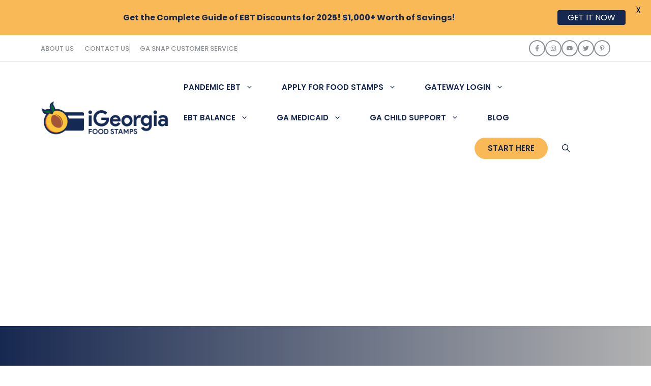

--- FILE ---
content_type: text/html; charset=UTF-8
request_url: https://igeorgiafoodstamps.com/where-to-use-ebt-card/page/4/
body_size: 37805
content:
<!DOCTYPE html><html lang="en-US"><head><meta charset="UTF-8"/>
<script>var __ezHttpConsent={setByCat:function(src,tagType,attributes,category,force,customSetScriptFn=null){var setScript=function(){if(force||window.ezTcfConsent[category]){if(typeof customSetScriptFn==='function'){customSetScriptFn();}else{var scriptElement=document.createElement(tagType);scriptElement.src=src;attributes.forEach(function(attr){for(var key in attr){if(attr.hasOwnProperty(key)){scriptElement.setAttribute(key,attr[key]);}}});var firstScript=document.getElementsByTagName(tagType)[0];firstScript.parentNode.insertBefore(scriptElement,firstScript);}}};if(force||(window.ezTcfConsent&&window.ezTcfConsent.loaded)){setScript();}else if(typeof getEzConsentData==="function"){getEzConsentData().then(function(ezTcfConsent){if(ezTcfConsent&&ezTcfConsent.loaded){setScript();}else{console.error("cannot get ez consent data");force=true;setScript();}});}else{force=true;setScript();console.error("getEzConsentData is not a function");}},};</script>
<script>var ezTcfConsent=window.ezTcfConsent?window.ezTcfConsent:{loaded:false,store_info:false,develop_and_improve_services:false,measure_ad_performance:false,measure_content_performance:false,select_basic_ads:false,create_ad_profile:false,select_personalized_ads:false,create_content_profile:false,select_personalized_content:false,understand_audiences:false,use_limited_data_to_select_content:false,};function getEzConsentData(){return new Promise(function(resolve){document.addEventListener("ezConsentEvent",function(event){var ezTcfConsent=event.detail.ezTcfConsent;resolve(ezTcfConsent);});});}</script>
<script>if(typeof _setEzCookies!=='function'){function _setEzCookies(ezConsentData){var cookies=window.ezCookieQueue;for(var i=0;i<cookies.length;i++){var cookie=cookies[i];if(ezConsentData&&ezConsentData.loaded&&ezConsentData[cookie.tcfCategory]){document.cookie=cookie.name+"="+cookie.value;}}}}
window.ezCookieQueue=window.ezCookieQueue||[];if(typeof addEzCookies!=='function'){function addEzCookies(arr){window.ezCookieQueue=[...window.ezCookieQueue,...arr];}}
addEzCookies([{name:"ezoab_510602",value:"mod42-c; Path=/; Domain=igeorgiafoodstamps.com; Max-Age=7200",tcfCategory:"store_info",isEzoic:"true",},{name:"ezosuibasgeneris-1",value:"90ef0461-9bc3-4aee-4e51-21d71e9a737e; Path=/; Domain=igeorgiafoodstamps.com; Expires=Mon, 25 Jan 2027 05:31:44 UTC; Secure; SameSite=None",tcfCategory:"understand_audiences",isEzoic:"true",}]);if(window.ezTcfConsent&&window.ezTcfConsent.loaded){_setEzCookies(window.ezTcfConsent);}else if(typeof getEzConsentData==="function"){getEzConsentData().then(function(ezTcfConsent){if(ezTcfConsent&&ezTcfConsent.loaded){_setEzCookies(window.ezTcfConsent);}else{console.error("cannot get ez consent data");_setEzCookies(window.ezTcfConsent);}});}else{console.error("getEzConsentData is not a function");_setEzCookies(window.ezTcfConsent);}</script><script type="text/javascript" data-ezscrex='false' data-cfasync='false'>window._ezaq = Object.assign({"edge_cache_status":12,"edge_response_time":478,"url":"https://igeorgiafoodstamps.com/where-to-use-ebt-card/page/4/"}, typeof window._ezaq !== "undefined" ? window._ezaq : {});</script><script type="text/javascript" data-ezscrex='false' data-cfasync='false'>window._ezaq = Object.assign({"ab_test_id":"mod42-c"}, typeof window._ezaq !== "undefined" ? window._ezaq : {});window.__ez=window.__ez||{};window.__ez.tf={};</script><script type="text/javascript" data-ezscrex='false' data-cfasync='false'>window.ezDisableAds = true;</script>
<script data-ezscrex='false' data-cfasync='false' data-pagespeed-no-defer>var __ez=__ez||{};__ez.stms=Date.now();__ez.evt={};__ez.script={};__ez.ck=__ez.ck||{};__ez.template={};__ez.template.isOrig=true;__ez.queue=__ez.queue||function(){var e=0,i=0,t=[],n=!1,o=[],r=[],s=!0,a=function(e,i,n,o,r,s,a){var l=arguments.length>7&&void 0!==arguments[7]?arguments[7]:window,d=this;this.name=e,this.funcName=i,this.parameters=null===n?null:w(n)?n:[n],this.isBlock=o,this.blockedBy=r,this.deleteWhenComplete=s,this.isError=!1,this.isComplete=!1,this.isInitialized=!1,this.proceedIfError=a,this.fWindow=l,this.isTimeDelay=!1,this.process=function(){f("... func = "+e),d.isInitialized=!0,d.isComplete=!0,f("... func.apply: "+e);var i=d.funcName.split("."),n=null,o=this.fWindow||window;i.length>3||(n=3===i.length?o[i[0]][i[1]][i[2]]:2===i.length?o[i[0]][i[1]]:o[d.funcName]),null!=n&&n.apply(null,this.parameters),!0===d.deleteWhenComplete&&delete t[e],!0===d.isBlock&&(f("----- F'D: "+d.name),m())}},l=function(e,i,t,n,o,r,s){var a=arguments.length>7&&void 0!==arguments[7]?arguments[7]:window,l=this;this.name=e,this.path=i,this.async=o,this.defer=r,this.isBlock=t,this.blockedBy=n,this.isInitialized=!1,this.isError=!1,this.isComplete=!1,this.proceedIfError=s,this.fWindow=a,this.isTimeDelay=!1,this.isPath=function(e){return"/"===e[0]&&"/"!==e[1]},this.getSrc=function(e){return void 0!==window.__ezScriptHost&&this.isPath(e)&&"banger.js"!==this.name?window.__ezScriptHost+e:e},this.process=function(){l.isInitialized=!0,f("... file = "+e);var i=this.fWindow?this.fWindow.document:document,t=i.createElement("script");t.src=this.getSrc(this.path),!0===o?t.async=!0:!0===r&&(t.defer=!0),t.onerror=function(){var e={url:window.location.href,name:l.name,path:l.path,user_agent:window.navigator.userAgent};"undefined"!=typeof _ezaq&&(e.pageview_id=_ezaq.page_view_id);var i=encodeURIComponent(JSON.stringify(e)),t=new XMLHttpRequest;t.open("GET","//g.ezoic.net/ezqlog?d="+i,!0),t.send(),f("----- ERR'D: "+l.name),l.isError=!0,!0===l.isBlock&&m()},t.onreadystatechange=t.onload=function(){var e=t.readyState;f("----- F'D: "+l.name),e&&!/loaded|complete/.test(e)||(l.isComplete=!0,!0===l.isBlock&&m())},i.getElementsByTagName("head")[0].appendChild(t)}},d=function(e,i){this.name=e,this.path="",this.async=!1,this.defer=!1,this.isBlock=!1,this.blockedBy=[],this.isInitialized=!0,this.isError=!1,this.isComplete=i,this.proceedIfError=!1,this.isTimeDelay=!1,this.process=function(){}};function c(e,i,n,s,a,d,c,u,f){var m=new l(e,i,n,s,a,d,c,f);!0===u?o[e]=m:r[e]=m,t[e]=m,h(m)}function h(e){!0!==u(e)&&0!=s&&e.process()}function u(e){if(!0===e.isTimeDelay&&!1===n)return f(e.name+" blocked = TIME DELAY!"),!0;if(w(e.blockedBy))for(var i=0;i<e.blockedBy.length;i++){var o=e.blockedBy[i];if(!1===t.hasOwnProperty(o))return f(e.name+" blocked = "+o),!0;if(!0===e.proceedIfError&&!0===t[o].isError)return!1;if(!1===t[o].isComplete)return f(e.name+" blocked = "+o),!0}return!1}function f(e){var i=window.location.href,t=new RegExp("[?&]ezq=([^&#]*)","i").exec(i);"1"===(t?t[1]:null)&&console.debug(e)}function m(){++e>200||(f("let's go"),p(o),p(r))}function p(e){for(var i in e)if(!1!==e.hasOwnProperty(i)){var t=e[i];!0===t.isComplete||u(t)||!0===t.isInitialized||!0===t.isError?!0===t.isError?f(t.name+": error"):!0===t.isComplete?f(t.name+": complete already"):!0===t.isInitialized&&f(t.name+": initialized already"):t.process()}}function w(e){return"[object Array]"==Object.prototype.toString.call(e)}return window.addEventListener("load",(function(){setTimeout((function(){n=!0,f("TDELAY -----"),m()}),5e3)}),!1),{addFile:c,addFileOnce:function(e,i,n,o,r,s,a,l,d){t[e]||c(e,i,n,o,r,s,a,l,d)},addDelayFile:function(e,i){var n=new l(e,i,!1,[],!1,!1,!0);n.isTimeDelay=!0,f(e+" ...  FILE! TDELAY"),r[e]=n,t[e]=n,h(n)},addFunc:function(e,n,s,l,d,c,u,f,m,p){!0===c&&(e=e+"_"+i++);var w=new a(e,n,s,l,d,u,f,p);!0===m?o[e]=w:r[e]=w,t[e]=w,h(w)},addDelayFunc:function(e,i,n){var o=new a(e,i,n,!1,[],!0,!0);o.isTimeDelay=!0,f(e+" ...  FUNCTION! TDELAY"),r[e]=o,t[e]=o,h(o)},items:t,processAll:m,setallowLoad:function(e){s=e},markLoaded:function(e){if(e&&0!==e.length){if(e in t){var i=t[e];!0===i.isComplete?f(i.name+" "+e+": error loaded duplicate"):(i.isComplete=!0,i.isInitialized=!0)}else t[e]=new d(e,!0);f("markLoaded dummyfile: "+t[e].name)}},logWhatsBlocked:function(){for(var e in t)!1!==t.hasOwnProperty(e)&&u(t[e])}}}();__ez.evt.add=function(e,t,n){e.addEventListener?e.addEventListener(t,n,!1):e.attachEvent?e.attachEvent("on"+t,n):e["on"+t]=n()},__ez.evt.remove=function(e,t,n){e.removeEventListener?e.removeEventListener(t,n,!1):e.detachEvent?e.detachEvent("on"+t,n):delete e["on"+t]};__ez.script.add=function(e){var t=document.createElement("script");t.src=e,t.async=!0,t.type="text/javascript",document.getElementsByTagName("head")[0].appendChild(t)};__ez.dot=__ez.dot||{};__ez.queue.addFileOnce('/detroitchicago/boise.js', '/detroitchicago/boise.js?gcb=195-0&cb=5', true, [], true, false, true, false);__ez.queue.addFileOnce('/parsonsmaize/abilene.js', '/parsonsmaize/abilene.js?gcb=195-0&cb=e80eca0cdb', true, [], true, false, true, false);__ez.queue.addFileOnce('/parsonsmaize/mulvane.js', '/parsonsmaize/mulvane.js?gcb=195-0&cb=e75e48eec0', true, ['/parsonsmaize/abilene.js'], true, false, true, false);__ez.queue.addFileOnce('/detroitchicago/birmingham.js', '/detroitchicago/birmingham.js?gcb=195-0&cb=539c47377c', true, ['/parsonsmaize/abilene.js'], true, false, true, false);</script>
<script data-ezscrex="false" type="text/javascript" data-cfasync="false">window._ezaq = Object.assign({"ad_cache_level":0,"adpicker_placement_cnt":0,"ai_placeholder_cache_level":0,"ai_placeholder_placement_cnt":-1,"domain":"igeorgiafoodstamps.com","domain_id":510602,"ezcache_level":1,"ezcache_skip_code":0,"has_bad_image":0,"has_bad_words":0,"is_sitespeed":0,"lt_cache_level":0,"response_size":210484,"response_size_orig":204717,"response_time_orig":485,"template_id":5,"url":"https://igeorgiafoodstamps.com/where-to-use-ebt-card/page/4/","word_count":0,"worst_bad_word_level":0}, typeof window._ezaq !== "undefined" ? window._ezaq : {});__ez.queue.markLoaded('ezaqBaseReady');</script>
<script type='text/javascript' data-ezscrex='false' data-cfasync='false'>
window.ezAnalyticsStatic = true;

function analyticsAddScript(script) {
	var ezDynamic = document.createElement('script');
	ezDynamic.type = 'text/javascript';
	ezDynamic.innerHTML = script;
	document.head.appendChild(ezDynamic);
}
function getCookiesWithPrefix() {
    var allCookies = document.cookie.split(';');
    var cookiesWithPrefix = {};

    for (var i = 0; i < allCookies.length; i++) {
        var cookie = allCookies[i].trim();

        for (var j = 0; j < arguments.length; j++) {
            var prefix = arguments[j];
            if (cookie.indexOf(prefix) === 0) {
                var cookieParts = cookie.split('=');
                var cookieName = cookieParts[0];
                var cookieValue = cookieParts.slice(1).join('=');
                cookiesWithPrefix[cookieName] = decodeURIComponent(cookieValue);
                break; // Once matched, no need to check other prefixes
            }
        }
    }

    return cookiesWithPrefix;
}
function productAnalytics() {
	var d = {"pr":[6,3],"omd5":"841786dde6247c5794827ae35e8f9414","nar":"risk score"};
	d.u = _ezaq.url;
	d.p = _ezaq.page_view_id;
	d.v = _ezaq.visit_uuid;
	d.ab = _ezaq.ab_test_id;
	d.e = JSON.stringify(_ezaq);
	d.ref = document.referrer;
	d.c = getCookiesWithPrefix('active_template', 'ez', 'lp_');
	if(typeof ez_utmParams !== 'undefined') {
		d.utm = ez_utmParams;
	}

	var dataText = JSON.stringify(d);
	var xhr = new XMLHttpRequest();
	xhr.open('POST','/ezais/analytics?cb=1', true);
	xhr.onload = function () {
		if (xhr.status!=200) {
            return;
		}

        if(document.readyState !== 'loading') {
            analyticsAddScript(xhr.response);
            return;
        }

        var eventFunc = function() {
            if(document.readyState === 'loading') {
                return;
            }
            document.removeEventListener('readystatechange', eventFunc, false);
            analyticsAddScript(xhr.response);
        };

        document.addEventListener('readystatechange', eventFunc, false);
	};
	xhr.setRequestHeader('Content-Type','text/plain');
	xhr.send(dataText);
}
__ez.queue.addFunc("productAnalytics", "productAnalytics", null, true, ['ezaqBaseReady'], false, false, false, true);
</script><base href="https://igeorgiafoodstamps.com/where-to-use-ebt-card/page/4/"/>
	
	<meta name="robots" content="index, follow, max-image-preview:large, max-snippet:-1, max-video-preview:-1"/>
	<style>img:is([sizes="auto" i], [sizes^="auto," i]) { contain-intrinsic-size: 3000px 1500px }</style>
	<meta name="viewport" content="width=device-width, initial-scale=1"/><!-- Jetpack Site Verification Tags -->
<meta name="google-site-verification" content="KaDYIE1knTK2AYfREXwXkYtiEbz-IYRZAzDxlPIXUtk"/>

	<!-- This site is optimized with the Yoast SEO plugin v26.2 - https://yoast.com/wordpress/plugins/seo/ -->
	<title>Where to Use EBT Card - Georgia Food Stamps Help</title>
	<meta name="description" content="Find out where to use EBT card and redeem food stamp benefits in Georgia including store locations, eligible food list, and more."/>
	<link rel="canonical" href="https://igeorgiafoodstamps.com/where-to-use-ebt-card/page/4/"/>
	<link rel="prev" href="https://igeorgiafoodstamps.com/where-to-use-ebt-card/page/3/"/>
	<meta property="og:locale" content="en_US"/>
	<meta property="og:type" content="article"/>
	<meta property="og:title" content="Where to Use EBT Card - Georgia Food Stamps Help"/>
	<meta property="og:description" content="Find out where to use EBT card and redeem food stamp benefits in Georgia including store locations, eligible food list, and more."/>
	<meta property="og:url" content="https://igeorgiafoodstamps.com/where-to-use-ebt-card/"/>
	<meta property="og:site_name" content="Georgia Food Stamps Help"/>
	<meta property="og:image" content="https://i0.wp.com/igeorgiafoodstamps.com/wp-content/uploads/2016/09/Cuts-to-Food-Stamps-in-Georgia.jpg?fit=835%2C529&amp;ssl=1"/>
	<meta property="og:image:width" content="835"/>
	<meta property="og:image:height" content="529"/>
	<meta property="og:image:type" content="image/jpeg"/>
	<meta name="twitter:card" content="summary_large_image"/>
	<meta name="twitter:site" content="@georgiasnapebt"/>
	<!-- / Yoast SEO plugin. -->


<link rel="dns-prefetch" href="//stats.wp.com"/>
<link rel="dns-prefetch" href="//v0.wordpress.com"/>
<link href="https://fonts.gstatic.com" crossorigin="" rel="preconnect"/>
<link href="https://fonts.googleapis.com" crossorigin="" rel="preconnect"/>
<link rel="preconnect" href="//i0.wp.com"/>
<link rel="preconnect" href="//c0.wp.com"/>
<link rel="alternate" type="application/rss+xml" title="Georgia Food Stamps Help » Feed" href="https://igeorgiafoodstamps.com/feed/"/>
<link rel="alternate" type="application/rss+xml" title="Georgia Food Stamps Help » Comments Feed" href="https://igeorgiafoodstamps.com/comments/feed/"/>
<link rel="alternate" type="application/rss+xml" title="Georgia Food Stamps Help » Where to Use EBT Card Category Feed" href="https://igeorgiafoodstamps.com/where-to-use-ebt-card/feed/"/>
<link rel="alternate" type="application/rss+xml" title="Georgia Food Stamps Help » Stories Feed" href="https://igeorgiafoodstamps.com/web-stories/feed/"/><script>
window._wpemojiSettings = {"baseUrl":"https:\/\/s.w.org\/images\/core\/emoji\/16.0.1\/72x72\/","ext":".png","svgUrl":"https:\/\/s.w.org\/images\/core\/emoji\/16.0.1\/svg\/","svgExt":".svg","source":{"concatemoji":"https:\/\/igeorgiafoodstamps.com\/wp-includes\/js\/wp-emoji-release.min.js?ver=6.8.3"}};
/*! This file is auto-generated */
!function(s,n){var o,i,e;function c(e){try{var t={supportTests:e,timestamp:(new Date).valueOf()};sessionStorage.setItem(o,JSON.stringify(t))}catch(e){}}function p(e,t,n){e.clearRect(0,0,e.canvas.width,e.canvas.height),e.fillText(t,0,0);var t=new Uint32Array(e.getImageData(0,0,e.canvas.width,e.canvas.height).data),a=(e.clearRect(0,0,e.canvas.width,e.canvas.height),e.fillText(n,0,0),new Uint32Array(e.getImageData(0,0,e.canvas.width,e.canvas.height).data));return t.every(function(e,t){return e===a[t]})}function u(e,t){e.clearRect(0,0,e.canvas.width,e.canvas.height),e.fillText(t,0,0);for(var n=e.getImageData(16,16,1,1),a=0;a<n.data.length;a++)if(0!==n.data[a])return!1;return!0}function f(e,t,n,a){switch(t){case"flag":return n(e,"\ud83c\udff3\ufe0f\u200d\u26a7\ufe0f","\ud83c\udff3\ufe0f\u200b\u26a7\ufe0f")?!1:!n(e,"\ud83c\udde8\ud83c\uddf6","\ud83c\udde8\u200b\ud83c\uddf6")&&!n(e,"\ud83c\udff4\udb40\udc67\udb40\udc62\udb40\udc65\udb40\udc6e\udb40\udc67\udb40\udc7f","\ud83c\udff4\u200b\udb40\udc67\u200b\udb40\udc62\u200b\udb40\udc65\u200b\udb40\udc6e\u200b\udb40\udc67\u200b\udb40\udc7f");case"emoji":return!a(e,"\ud83e\udedf")}return!1}function g(e,t,n,a){var r="undefined"!=typeof WorkerGlobalScope&&self instanceof WorkerGlobalScope?new OffscreenCanvas(300,150):s.createElement("canvas"),o=r.getContext("2d",{willReadFrequently:!0}),i=(o.textBaseline="top",o.font="600 32px Arial",{});return e.forEach(function(e){i[e]=t(o,e,n,a)}),i}function t(e){var t=s.createElement("script");t.src=e,t.defer=!0,s.head.appendChild(t)}"undefined"!=typeof Promise&&(o="wpEmojiSettingsSupports",i=["flag","emoji"],n.supports={everything:!0,everythingExceptFlag:!0},e=new Promise(function(e){s.addEventListener("DOMContentLoaded",e,{once:!0})}),new Promise(function(t){var n=function(){try{var e=JSON.parse(sessionStorage.getItem(o));if("object"==typeof e&&"number"==typeof e.timestamp&&(new Date).valueOf()<e.timestamp+604800&&"object"==typeof e.supportTests)return e.supportTests}catch(e){}return null}();if(!n){if("undefined"!=typeof Worker&&"undefined"!=typeof OffscreenCanvas&&"undefined"!=typeof URL&&URL.createObjectURL&&"undefined"!=typeof Blob)try{var e="postMessage("+g.toString()+"("+[JSON.stringify(i),f.toString(),p.toString(),u.toString()].join(",")+"));",a=new Blob([e],{type:"text/javascript"}),r=new Worker(URL.createObjectURL(a),{name:"wpTestEmojiSupports"});return void(r.onmessage=function(e){c(n=e.data),r.terminate(),t(n)})}catch(e){}c(n=g(i,f,p,u))}t(n)}).then(function(e){for(var t in e)n.supports[t]=e[t],n.supports.everything=n.supports.everything&&n.supports[t],"flag"!==t&&(n.supports.everythingExceptFlag=n.supports.everythingExceptFlag&&n.supports[t]);n.supports.everythingExceptFlag=n.supports.everythingExceptFlag&&!n.supports.flag,n.DOMReady=!1,n.readyCallback=function(){n.DOMReady=!0}}).then(function(){return e}).then(function(){var e;n.supports.everything||(n.readyCallback(),(e=n.source||{}).concatemoji?t(e.concatemoji):e.wpemoji&&e.twemoji&&(t(e.twemoji),t(e.wpemoji)))}))}((window,document),window._wpemojiSettings);
</script>
<!-- igeorgiafoodstamps.com is managing ads with Advanced Ads 2.0.13 – https://wpadvancedads.com/ --><script id="igeor-ready">
			window.advanced_ads_ready=function(e,a){a=a||"complete";var d=function(e){return"interactive"===a?"loading"!==e:"complete"===e};d(document.readyState)?e():document.addEventListener("readystatechange",(function(a){d(a.target.readyState)&&e()}),{once:"interactive"===a})},window.advanced_ads_ready_queue=window.advanced_ads_ready_queue||[];		</script>
		<style id="wp-emoji-styles-inline-css">

	img.wp-smiley, img.emoji {
		display: inline !important;
		border: none !important;
		box-shadow: none !important;
		height: 1em !important;
		width: 1em !important;
		margin: 0 0.07em !important;
		vertical-align: -0.1em !important;
		background: none !important;
		padding: 0 !important;
	}
</style>
<link rel="stylesheet" id="wp-block-library-css" href="https://c0.wp.com/c/6.8.3/wp-includes/css/dist/block-library/style.min.css" media="all"/>
<style id="classic-theme-styles-inline-css">
/*! This file is auto-generated */
.wp-block-button__link{color:#fff;background-color:#32373c;border-radius:9999px;box-shadow:none;text-decoration:none;padding:calc(.667em + 2px) calc(1.333em + 2px);font-size:1.125em}.wp-block-file__button{background:#32373c;color:#fff;text-decoration:none}
</style>
<link rel="stylesheet" id="mediaelement-css" href="https://c0.wp.com/c/6.8.3/wp-includes/js/mediaelement/mediaelementplayer-legacy.min.css" media="all"/>
<link rel="stylesheet" id="wp-mediaelement-css" href="https://c0.wp.com/c/6.8.3/wp-includes/js/mediaelement/wp-mediaelement.min.css" media="all"/>
<style id="jetpack-sharing-buttons-style-inline-css">
.jetpack-sharing-buttons__services-list{display:flex;flex-direction:row;flex-wrap:wrap;gap:0;list-style-type:none;margin:5px;padding:0}.jetpack-sharing-buttons__services-list.has-small-icon-size{font-size:12px}.jetpack-sharing-buttons__services-list.has-normal-icon-size{font-size:16px}.jetpack-sharing-buttons__services-list.has-large-icon-size{font-size:24px}.jetpack-sharing-buttons__services-list.has-huge-icon-size{font-size:36px}@media print{.jetpack-sharing-buttons__services-list{display:none!important}}.editor-styles-wrapper .wp-block-jetpack-sharing-buttons{gap:0;padding-inline-start:0}ul.jetpack-sharing-buttons__services-list.has-background{padding:1.25em 2.375em}
</style>
<style id="global-styles-inline-css">
:root{--wp--preset--aspect-ratio--square: 1;--wp--preset--aspect-ratio--4-3: 4/3;--wp--preset--aspect-ratio--3-4: 3/4;--wp--preset--aspect-ratio--3-2: 3/2;--wp--preset--aspect-ratio--2-3: 2/3;--wp--preset--aspect-ratio--16-9: 16/9;--wp--preset--aspect-ratio--9-16: 9/16;--wp--preset--color--black: #000000;--wp--preset--color--cyan-bluish-gray: #abb8c3;--wp--preset--color--white: #ffffff;--wp--preset--color--pale-pink: #f78da7;--wp--preset--color--vivid-red: #cf2e2e;--wp--preset--color--luminous-vivid-orange: #ff6900;--wp--preset--color--luminous-vivid-amber: #fcb900;--wp--preset--color--light-green-cyan: #7bdcb5;--wp--preset--color--vivid-green-cyan: #00d084;--wp--preset--color--pale-cyan-blue: #8ed1fc;--wp--preset--color--vivid-cyan-blue: #0693e3;--wp--preset--color--vivid-purple: #9b51e0;--wp--preset--color--contrast: var(--contrast);--wp--preset--color--contrast-2: var(--contrast-2);--wp--preset--color--contrast-3: var(--contrast-3);--wp--preset--color--base: var(--base);--wp--preset--color--base-2: var(--base-2);--wp--preset--color--base-3: var(--base-3);--wp--preset--color--accent: var(--accent);--wp--preset--color--accent-2: var(--accent-2);--wp--preset--gradient--vivid-cyan-blue-to-vivid-purple: linear-gradient(135deg,rgba(6,147,227,1) 0%,rgb(155,81,224) 100%);--wp--preset--gradient--light-green-cyan-to-vivid-green-cyan: linear-gradient(135deg,rgb(122,220,180) 0%,rgb(0,208,130) 100%);--wp--preset--gradient--luminous-vivid-amber-to-luminous-vivid-orange: linear-gradient(135deg,rgba(252,185,0,1) 0%,rgba(255,105,0,1) 100%);--wp--preset--gradient--luminous-vivid-orange-to-vivid-red: linear-gradient(135deg,rgba(255,105,0,1) 0%,rgb(207,46,46) 100%);--wp--preset--gradient--very-light-gray-to-cyan-bluish-gray: linear-gradient(135deg,rgb(238,238,238) 0%,rgb(169,184,195) 100%);--wp--preset--gradient--cool-to-warm-spectrum: linear-gradient(135deg,rgb(74,234,220) 0%,rgb(151,120,209) 20%,rgb(207,42,186) 40%,rgb(238,44,130) 60%,rgb(251,105,98) 80%,rgb(254,248,76) 100%);--wp--preset--gradient--blush-light-purple: linear-gradient(135deg,rgb(255,206,236) 0%,rgb(152,150,240) 100%);--wp--preset--gradient--blush-bordeaux: linear-gradient(135deg,rgb(254,205,165) 0%,rgb(254,45,45) 50%,rgb(107,0,62) 100%);--wp--preset--gradient--luminous-dusk: linear-gradient(135deg,rgb(255,203,112) 0%,rgb(199,81,192) 50%,rgb(65,88,208) 100%);--wp--preset--gradient--pale-ocean: linear-gradient(135deg,rgb(255,245,203) 0%,rgb(182,227,212) 50%,rgb(51,167,181) 100%);--wp--preset--gradient--electric-grass: linear-gradient(135deg,rgb(202,248,128) 0%,rgb(113,206,126) 100%);--wp--preset--gradient--midnight: linear-gradient(135deg,rgb(2,3,129) 0%,rgb(40,116,252) 100%);--wp--preset--font-size--small: 13px;--wp--preset--font-size--medium: 20px;--wp--preset--font-size--large: 36px;--wp--preset--font-size--x-large: 42px;--wp--preset--spacing--20: 0.44rem;--wp--preset--spacing--30: 0.67rem;--wp--preset--spacing--40: 1rem;--wp--preset--spacing--50: 1.5rem;--wp--preset--spacing--60: 2.25rem;--wp--preset--spacing--70: 3.38rem;--wp--preset--spacing--80: 5.06rem;--wp--preset--shadow--natural: 6px 6px 9px rgba(0, 0, 0, 0.2);--wp--preset--shadow--deep: 12px 12px 50px rgba(0, 0, 0, 0.4);--wp--preset--shadow--sharp: 6px 6px 0px rgba(0, 0, 0, 0.2);--wp--preset--shadow--outlined: 6px 6px 0px -3px rgba(255, 255, 255, 1), 6px 6px rgba(0, 0, 0, 1);--wp--preset--shadow--crisp: 6px 6px 0px rgba(0, 0, 0, 1);}:where(.is-layout-flex){gap: 0.5em;}:where(.is-layout-grid){gap: 0.5em;}body .is-layout-flex{display: flex;}.is-layout-flex{flex-wrap: wrap;align-items: center;}.is-layout-flex > :is(*, div){margin: 0;}body .is-layout-grid{display: grid;}.is-layout-grid > :is(*, div){margin: 0;}:where(.wp-block-columns.is-layout-flex){gap: 2em;}:where(.wp-block-columns.is-layout-grid){gap: 2em;}:where(.wp-block-post-template.is-layout-flex){gap: 1.25em;}:where(.wp-block-post-template.is-layout-grid){gap: 1.25em;}.has-black-color{color: var(--wp--preset--color--black) !important;}.has-cyan-bluish-gray-color{color: var(--wp--preset--color--cyan-bluish-gray) !important;}.has-white-color{color: var(--wp--preset--color--white) !important;}.has-pale-pink-color{color: var(--wp--preset--color--pale-pink) !important;}.has-vivid-red-color{color: var(--wp--preset--color--vivid-red) !important;}.has-luminous-vivid-orange-color{color: var(--wp--preset--color--luminous-vivid-orange) !important;}.has-luminous-vivid-amber-color{color: var(--wp--preset--color--luminous-vivid-amber) !important;}.has-light-green-cyan-color{color: var(--wp--preset--color--light-green-cyan) !important;}.has-vivid-green-cyan-color{color: var(--wp--preset--color--vivid-green-cyan) !important;}.has-pale-cyan-blue-color{color: var(--wp--preset--color--pale-cyan-blue) !important;}.has-vivid-cyan-blue-color{color: var(--wp--preset--color--vivid-cyan-blue) !important;}.has-vivid-purple-color{color: var(--wp--preset--color--vivid-purple) !important;}.has-black-background-color{background-color: var(--wp--preset--color--black) !important;}.has-cyan-bluish-gray-background-color{background-color: var(--wp--preset--color--cyan-bluish-gray) !important;}.has-white-background-color{background-color: var(--wp--preset--color--white) !important;}.has-pale-pink-background-color{background-color: var(--wp--preset--color--pale-pink) !important;}.has-vivid-red-background-color{background-color: var(--wp--preset--color--vivid-red) !important;}.has-luminous-vivid-orange-background-color{background-color: var(--wp--preset--color--luminous-vivid-orange) !important;}.has-luminous-vivid-amber-background-color{background-color: var(--wp--preset--color--luminous-vivid-amber) !important;}.has-light-green-cyan-background-color{background-color: var(--wp--preset--color--light-green-cyan) !important;}.has-vivid-green-cyan-background-color{background-color: var(--wp--preset--color--vivid-green-cyan) !important;}.has-pale-cyan-blue-background-color{background-color: var(--wp--preset--color--pale-cyan-blue) !important;}.has-vivid-cyan-blue-background-color{background-color: var(--wp--preset--color--vivid-cyan-blue) !important;}.has-vivid-purple-background-color{background-color: var(--wp--preset--color--vivid-purple) !important;}.has-black-border-color{border-color: var(--wp--preset--color--black) !important;}.has-cyan-bluish-gray-border-color{border-color: var(--wp--preset--color--cyan-bluish-gray) !important;}.has-white-border-color{border-color: var(--wp--preset--color--white) !important;}.has-pale-pink-border-color{border-color: var(--wp--preset--color--pale-pink) !important;}.has-vivid-red-border-color{border-color: var(--wp--preset--color--vivid-red) !important;}.has-luminous-vivid-orange-border-color{border-color: var(--wp--preset--color--luminous-vivid-orange) !important;}.has-luminous-vivid-amber-border-color{border-color: var(--wp--preset--color--luminous-vivid-amber) !important;}.has-light-green-cyan-border-color{border-color: var(--wp--preset--color--light-green-cyan) !important;}.has-vivid-green-cyan-border-color{border-color: var(--wp--preset--color--vivid-green-cyan) !important;}.has-pale-cyan-blue-border-color{border-color: var(--wp--preset--color--pale-cyan-blue) !important;}.has-vivid-cyan-blue-border-color{border-color: var(--wp--preset--color--vivid-cyan-blue) !important;}.has-vivid-purple-border-color{border-color: var(--wp--preset--color--vivid-purple) !important;}.has-vivid-cyan-blue-to-vivid-purple-gradient-background{background: var(--wp--preset--gradient--vivid-cyan-blue-to-vivid-purple) !important;}.has-light-green-cyan-to-vivid-green-cyan-gradient-background{background: var(--wp--preset--gradient--light-green-cyan-to-vivid-green-cyan) !important;}.has-luminous-vivid-amber-to-luminous-vivid-orange-gradient-background{background: var(--wp--preset--gradient--luminous-vivid-amber-to-luminous-vivid-orange) !important;}.has-luminous-vivid-orange-to-vivid-red-gradient-background{background: var(--wp--preset--gradient--luminous-vivid-orange-to-vivid-red) !important;}.has-very-light-gray-to-cyan-bluish-gray-gradient-background{background: var(--wp--preset--gradient--very-light-gray-to-cyan-bluish-gray) !important;}.has-cool-to-warm-spectrum-gradient-background{background: var(--wp--preset--gradient--cool-to-warm-spectrum) !important;}.has-blush-light-purple-gradient-background{background: var(--wp--preset--gradient--blush-light-purple) !important;}.has-blush-bordeaux-gradient-background{background: var(--wp--preset--gradient--blush-bordeaux) !important;}.has-luminous-dusk-gradient-background{background: var(--wp--preset--gradient--luminous-dusk) !important;}.has-pale-ocean-gradient-background{background: var(--wp--preset--gradient--pale-ocean) !important;}.has-electric-grass-gradient-background{background: var(--wp--preset--gradient--electric-grass) !important;}.has-midnight-gradient-background{background: var(--wp--preset--gradient--midnight) !important;}.has-small-font-size{font-size: var(--wp--preset--font-size--small) !important;}.has-medium-font-size{font-size: var(--wp--preset--font-size--medium) !important;}.has-large-font-size{font-size: var(--wp--preset--font-size--large) !important;}.has-x-large-font-size{font-size: var(--wp--preset--font-size--x-large) !important;}
:where(.wp-block-post-template.is-layout-flex){gap: 1.25em;}:where(.wp-block-post-template.is-layout-grid){gap: 1.25em;}
:where(.wp-block-columns.is-layout-flex){gap: 2em;}:where(.wp-block-columns.is-layout-grid){gap: 2em;}
:root :where(.wp-block-pullquote){font-size: 1.5em;line-height: 1.6;}
</style>
<link rel="stylesheet" id="google-fonts-css" href="https://fonts.googleapis.com/css?family=Lato%3A400%2C500%2C600%2C700%7CPoppins%3A400%2C500%2C600%2C700&amp;ver=2.8.3" media="all"/>
<link rel="stylesheet" id="generate-style-css" href="https://igeorgiafoodstamps.com/wp-content/themes/generatepress/assets/css/main.min.css?ver=3.6.0" media="all"/>
<style id="generate-style-inline-css">
#nav-below {display:none;}
.generate-columns {margin-bottom: 20px;padding-left: 20px;}.generate-columns-container {margin-left: -20px;}.page-header {margin-bottom: 20px;margin-left: 20px}.generate-columns-container > .paging-navigation {margin-left: 20px;}
body{background-color:var(--base-3);color:var(--contrast-2);}a{color:var(--accent);}a:hover, a:focus, a:active{color:var(--accent-2);}.wp-block-group__inner-container{max-width:1200px;margin-left:auto;margin-right:auto;}@media (max-width: 500px) and (min-width: 941px){.inside-header{display:flex;flex-direction:column;align-items:center;}.site-logo, .site-branding{margin-bottom:1.5em;}#site-navigation{margin:0 auto;}.header-widget{margin-top:1.5em;}}.site-header .header-image{width:350px;}.dropdown-click .main-navigation ul ul{display:none;visibility:hidden;}.dropdown-click .main-navigation ul ul ul.toggled-on{left:0;top:auto;position:relative;box-shadow:none;border-bottom:1px solid rgba(0,0,0,0.05);}.dropdown-click .main-navigation ul ul li:last-child > ul.toggled-on{border-bottom:0;}.dropdown-click .main-navigation ul.toggled-on, .dropdown-click .main-navigation ul li.sfHover > ul.toggled-on{display:block;left:auto;right:auto;opacity:1;visibility:visible;pointer-events:auto;height:auto;overflow:visible;float:none;}.dropdown-click .main-navigation.sub-menu-left .sub-menu.toggled-on, .dropdown-click .main-navigation.sub-menu-left ul li.sfHover > ul.toggled-on{right:0;}.dropdown-click nav ul ul ul{background-color:transparent;}.dropdown-click .widget-area .main-navigation ul ul{top:auto;position:absolute;float:none;width:100%;left:-99999px;}.dropdown-click .widget-area .main-navigation ul ul.toggled-on{position:relative;left:0;right:0;}.dropdown-click .widget-area.sidebar .main-navigation ul li.sfHover ul, .dropdown-click .widget-area.sidebar .main-navigation ul li:hover ul{right:0;left:0;}.dropdown-click .sfHover > a > .dropdown-menu-toggle > .gp-icon svg{transform:rotate(180deg);}.menu-item-has-children  .dropdown-menu-toggle[role="presentation"]{pointer-events:none;}:root{--contrast:#0E0E0E;--contrast-2:#172850;--contrast-3:#8d9297;--base:#e6e6e6;--base-2:#f8f8f8;--base-3:#FFFFFF;--accent:#F9B956;--accent-2:#F96F23;}:root .has-contrast-color{color:var(--contrast);}:root .has-contrast-background-color{background-color:var(--contrast);}:root .has-contrast-2-color{color:var(--contrast-2);}:root .has-contrast-2-background-color{background-color:var(--contrast-2);}:root .has-contrast-3-color{color:var(--contrast-3);}:root .has-contrast-3-background-color{background-color:var(--contrast-3);}:root .has-base-color{color:var(--base);}:root .has-base-background-color{background-color:var(--base);}:root .has-base-2-color{color:var(--base-2);}:root .has-base-2-background-color{background-color:var(--base-2);}:root .has-base-3-color{color:var(--base-3);}:root .has-base-3-background-color{background-color:var(--base-3);}:root .has-accent-color{color:var(--accent);}:root .has-accent-background-color{background-color:var(--accent);}:root .has-accent-2-color{color:var(--accent-2);}:root .has-accent-2-background-color{background-color:var(--accent-2);}.gp-modal:not(.gp-modal--open):not(.gp-modal--transition){display:none;}.gp-modal--transition:not(.gp-modal--open){pointer-events:none;}.gp-modal-overlay:not(.gp-modal-overlay--open):not(.gp-modal--transition){display:none;}.gp-modal__overlay{display:none;position:fixed;top:0;left:0;right:0;bottom:0;background:rgba(0,0,0,0.2);display:flex;justify-content:center;align-items:center;z-index:10000;backdrop-filter:blur(3px);transition:opacity 500ms ease;opacity:0;}.gp-modal--open:not(.gp-modal--transition) .gp-modal__overlay{opacity:1;}.gp-modal__container{max-width:100%;max-height:100vh;transform:scale(0.9);transition:transform 500ms ease;padding:0 10px;}.gp-modal--open:not(.gp-modal--transition) .gp-modal__container{transform:scale(1);}.search-modal-fields{display:flex;}.gp-search-modal .gp-modal__overlay{align-items:flex-start;padding-top:25vh;background:var(--gp-search-modal-overlay-bg-color);}.search-modal-form{width:500px;max-width:100%;background-color:var(--gp-search-modal-bg-color);color:var(--gp-search-modal-text-color);}.search-modal-form .search-field, .search-modal-form .search-field:focus{width:100%;height:60px;background-color:transparent;border:0;appearance:none;color:currentColor;}.search-modal-fields button, .search-modal-fields button:active, .search-modal-fields button:focus, .search-modal-fields button:hover{background-color:transparent;border:0;color:currentColor;width:60px;}body, button, input, select, textarea{font-family:Poppins, sans-serif;font-size:17px;}.main-title{font-size:25px;}.main-navigation a, .main-navigation .menu-toggle, .main-navigation .menu-bar-items{font-weight:600;text-transform:uppercase;font-size:15px;}h1{font-family:inherit;font-weight:600;font-size:42px;}@media (max-width:768px){h1{font-size:31px;}}h2{font-family:inherit;font-weight:600;font-size:35px;}@media (max-width:768px){h2{font-size:27px;}}h3{font-family:inherit;font-weight:600;font-size:29px;}@media (max-width:768px){h3{font-size:24px;}}h4{font-family:inherit;font-weight:600;font-size:24px;}@media (max-width:768px){h4{font-size:22px;}}h5{font-family:inherit;font-weight:600;font-size:20px;}@media (max-width:768px){h5{font-size:19px;}}h6{font-family:inherit;font-weight:600;font-size:18px;}.top-bar{background-color:#636363;color:#ffffff;}.top-bar a{color:#ffffff;}.top-bar a:hover{color:#303030;}.site-header{background-color:var(--base-3);color:var(--contrast-2);}.main-title a,.main-title a:hover{color:var(--contrast-2);}.site-description{color:var(--contrast-2);}.mobile-menu-control-wrapper .menu-toggle,.mobile-menu-control-wrapper .menu-toggle:hover,.mobile-menu-control-wrapper .menu-toggle:focus,.has-inline-mobile-toggle #site-navigation.toggled{background-color:rgba(0, 0, 0, 0.02);}.main-navigation,.main-navigation ul ul{background-color:var(--base-3);}.main-navigation .main-nav ul li a, .main-navigation .menu-toggle, .main-navigation .menu-bar-items{color:var(--contrast-2);}.main-navigation .main-nav ul li:not([class*="current-menu-"]):hover > a, .main-navigation .main-nav ul li:not([class*="current-menu-"]):focus > a, .main-navigation .main-nav ul li.sfHover:not([class*="current-menu-"]) > a, .main-navigation .menu-bar-item:hover > a, .main-navigation .menu-bar-item.sfHover > a{color:var(--accent);}button.menu-toggle:hover,button.menu-toggle:focus{color:var(--contrast-2);}.main-navigation .main-nav ul li[class*="current-menu-"] > a{color:var(--accent-2);}.navigation-search input[type="search"],.navigation-search input[type="search"]:active, .navigation-search input[type="search"]:focus, .main-navigation .main-nav ul li.search-item.active > a, .main-navigation .menu-bar-items .search-item.active > a{color:var(--accent);}.separate-containers .inside-article, .separate-containers .comments-area, .separate-containers .page-header, .one-container .container, .separate-containers .paging-navigation, .inside-page-header{color:var(--contrast-2);background-color:var(--base-3);}.inside-article a,.paging-navigation a,.comments-area a,.page-header a{color:var(--accent);}.inside-article a:hover,.paging-navigation a:hover,.comments-area a:hover,.page-header a:hover{color:var(--accent-2);}.entry-title a{color:var(--contrast);}.entry-title a:hover{color:var(--contrast-2);}.entry-meta{color:var(--contrast-3);}h1{color:var(--contrast-2);}h2{color:var(--contrast-2);}h3{color:var(--contrast-2);}h4{color:var(--contrast-2);}h5{color:var(--contrast-2);}h6{color:var(--contrast-2);}.sidebar .widget{background-color:var(--base-3);}.footer-widgets{color:var(--base-3);background-color:var(--base-4);}.footer-widgets .widget-title{color:var(--contrast);}.site-info{color:var(--base-3);background-color:var(--contrast-2);}.site-info a{color:var(--base-3);}.site-info a:hover{color:var(--base);}.footer-bar .widget_nav_menu .current-menu-item a{color:var(--base);}input[type="text"],input[type="email"],input[type="url"],input[type="password"],input[type="search"],input[type="tel"],input[type="number"],textarea,select{color:var(--contrast-3);background-color:var(--base-2);border-color:var(--contrast-2);}input[type="text"]:focus,input[type="email"]:focus,input[type="url"]:focus,input[type="password"]:focus,input[type="search"]:focus,input[type="tel"]:focus,input[type="number"]:focus,textarea:focus,select:focus{color:var(--contrast-2);border-color:var(--contrast-3);}button,html input[type="button"],input[type="reset"],input[type="submit"],a.button,a.wp-block-button__link:not(.has-background){color:var(--base-3);background-color:var(--accent);}button:hover,html input[type="button"]:hover,input[type="reset"]:hover,input[type="submit"]:hover,a.button:hover,button:focus,html input[type="button"]:focus,input[type="reset"]:focus,input[type="submit"]:focus,a.button:focus,a.wp-block-button__link:not(.has-background):active,a.wp-block-button__link:not(.has-background):focus,a.wp-block-button__link:not(.has-background):hover{color:var(--base-3);background-color:var(--contrast-2);}a.generate-back-to-top{background-color:rgba( 0,0,0,0.4 );color:#ffffff;}a.generate-back-to-top:hover,a.generate-back-to-top:focus{background-color:rgba( 0,0,0,0.6 );color:#ffffff;}:root{--gp-search-modal-bg-color:var(--base-3);--gp-search-modal-text-color:var(--contrast);--gp-search-modal-overlay-bg-color:rgba(0,0,0,0.2);}@media (max-width: 940px){.main-navigation .menu-bar-item:hover > a, .main-navigation .menu-bar-item.sfHover > a{background:none;color:var(--contrast-2);}}.nav-below-header .main-navigation .inside-navigation.grid-container, .nav-above-header .main-navigation .inside-navigation.grid-container{padding:0px 12px 0px 12px;}.separate-containers .inside-article, .separate-containers .comments-area, .separate-containers .page-header, .separate-containers .paging-navigation, .one-container .site-content, .inside-page-header{padding:80px 40px 80px 40px;}.site-main .wp-block-group__inner-container{padding:80px 40px 80px 40px;}.separate-containers .paging-navigation{padding-top:20px;padding-bottom:20px;}.entry-content .alignwide, body:not(.no-sidebar) .entry-content .alignfull{margin-left:-40px;width:calc(100% + 80px);max-width:calc(100% + 80px);}.one-container.archive .post:not(:last-child):not(.is-loop-template-item), .one-container.blog .post:not(:last-child):not(.is-loop-template-item){padding-bottom:80px;}.main-navigation .main-nav ul li a,.menu-toggle,.main-navigation .menu-bar-item > a{padding-left:28px;padding-right:28px;}.main-navigation .main-nav ul ul li a{padding:10px 28px 10px 28px;}.rtl .menu-item-has-children .dropdown-menu-toggle{padding-left:28px;}.menu-item-has-children .dropdown-menu-toggle{padding-right:28px;}.rtl .main-navigation .main-nav ul li.menu-item-has-children > a{padding-right:28px;}@media (max-width:768px){.separate-containers .inside-article, .separate-containers .comments-area, .separate-containers .page-header, .separate-containers .paging-navigation, .one-container .site-content, .inside-page-header{padding:60px 30px 60px 30px;}.site-main .wp-block-group__inner-container{padding:60px 30px 60px 30px;}.inside-top-bar{padding-right:30px;padding-left:30px;}.inside-header{padding-right:30px;padding-left:30px;}.widget-area .widget{padding-top:30px;padding-right:30px;padding-bottom:30px;padding-left:30px;}.footer-widgets-container{padding-top:30px;padding-right:30px;padding-bottom:30px;padding-left:30px;}.inside-site-info{padding-right:30px;padding-left:30px;}.entry-content .alignwide, body:not(.no-sidebar) .entry-content .alignfull{margin-left:-30px;width:calc(100% + 60px);max-width:calc(100% + 60px);}.one-container .site-main .paging-navigation{margin-bottom:20px;}}/* End cached CSS */.is-right-sidebar{width:30%;}.is-left-sidebar{width:30%;}.site-content .content-area{width:100%;}@media (max-width: 940px){.main-navigation .menu-toggle,.sidebar-nav-mobile:not(#sticky-placeholder){display:block;}.main-navigation ul,.gen-sidebar-nav,.main-navigation:not(.slideout-navigation):not(.toggled) .main-nav > ul,.has-inline-mobile-toggle #site-navigation .inside-navigation > *:not(.navigation-search):not(.main-nav){display:none;}.nav-align-right .inside-navigation,.nav-align-center .inside-navigation{justify-content:space-between;}.has-inline-mobile-toggle .mobile-menu-control-wrapper{display:flex;flex-wrap:wrap;}.has-inline-mobile-toggle .inside-header{flex-direction:row;text-align:left;flex-wrap:wrap;}.has-inline-mobile-toggle .header-widget,.has-inline-mobile-toggle #site-navigation{flex-basis:100%;}.nav-float-left .has-inline-mobile-toggle #site-navigation{order:10;}}
.elementor-template-full-width .site-content{display:block;}
.dynamic-author-image-rounded{border-radius:100%;}.dynamic-featured-image, .dynamic-author-image{vertical-align:middle;}.one-container.blog .dynamic-content-template:not(:last-child), .one-container.archive .dynamic-content-template:not(:last-child){padding-bottom:0px;}.dynamic-entry-excerpt > p:last-child{margin-bottom:0px;}
.main-navigation .main-nav ul li a,.menu-toggle,.main-navigation .menu-bar-item > a{transition: line-height 300ms ease}.main-navigation.toggled .main-nav > ul{background-color: var(--base-3)}.sticky-enabled .gen-sidebar-nav.is_stuck .main-navigation {margin-bottom: 0px;}.sticky-enabled .gen-sidebar-nav.is_stuck {z-index: 500;}.sticky-enabled .main-navigation.is_stuck {box-shadow: 0 2px 2px -2px rgba(0, 0, 0, .2);}.navigation-stick:not(.gen-sidebar-nav) {left: 0;right: 0;width: 100% !important;}@media (max-width: 940px){#sticky-placeholder{height:0;overflow:hidden;}.has-inline-mobile-toggle #site-navigation.toggled{margin-top:0;}.has-inline-mobile-menu #site-navigation.toggled .main-nav > ul{top:1.5em;}}.nav-float-right .navigation-stick {width: 100% !important;left: 0;}.nav-float-right .navigation-stick .navigation-branding {margin-right: auto;}.main-navigation.has-sticky-branding:not(.grid-container) .inside-navigation:not(.grid-container) .navigation-branding{margin-left: 10px;}.main-navigation.navigation-stick.has-sticky-branding .inside-navigation.grid-container{padding-left:40px;padding-right:40px;}@media (max-width:768px){.main-navigation.navigation-stick.has-sticky-branding .inside-navigation.grid-container{padding-left:0;padding-right:0;}}
.main-navigation.slideout-navigation .main-nav > ul > li > a{line-height:40px;}
</style>
<link rel="stylesheet" id="generate-google-fonts-css" href="https://fonts.googleapis.com/css?family=Poppins%3A300%2Cregular%2C500%2C600%2C700&amp;display=auto&amp;ver=3.6.0" media="all"/>
<style id="jetpack_facebook_likebox-inline-css">
.widget_facebook_likebox {
	overflow: hidden;
}

</style>
<style id="generateblocks-inline-css">
.gb-container-4b2fcde1{min-height:400px;display:flex;flex-direction:column;justify-content:space-between;position:relative;overflow-x:hidden;overflow-y:hidden;color:#ffffff;background-image:url(https://i0.wp.com/igeorgiafoodstamps.com/wp-content/uploads/2018/03/Harveys-stores-that-accept-EBT-in-Georgia.png?fit=449%2C443&ssl=1);background-repeat:no-repeat;background-position:center center;background-size:cover;}.gb-container-4b2fcde1:after{content:"";background-image:linear-gradient(180deg, rgba(54, 54, 54, 0.09), var(--contrast));z-index:0;position:absolute;top:0;right:0;bottom:0;left:0;pointer-events:none;}.gb-container-4b2fcde1.gb-has-dynamic-bg{background-image:var(--background-url);}.gb-container-4b2fcde1.gb-no-dynamic-bg{background-image:none;}.gb-container-d181b659{max-width:1200px;z-index:1;position:relative;padding:40px 30px;margin-right:auto;margin-left:auto;}.gb-container-c13ca7a2{background-color:var(--contrast);}.gb-container-6b1b6959{max-width:1200px;padding:80px 40px;margin-right:auto;margin-left:auto;}.gb-container-907f206e{max-width:1200px;display:flex;justify-content:space-between;column-gap:30px;padding:0 0 40px;margin-right:auto;margin-bottom:60px;margin-left:auto;border-bottom:1px solid var(--contrast-2);}.gb-container-5ab3db75{height:100%;padding:0;}.gb-grid-wrapper > .gb-grid-column-5ab3db75{width:30%;}.gb-container-796d31ab{height:100%;padding:0;}.gb-grid-wrapper > .gb-grid-column-796d31ab{width:20%;}.gb-container-0f91740e{height:100%;padding:0;}.gb-grid-wrapper > .gb-grid-column-0f91740e{width:20%;}.gb-container-da1e664c{height:100%;display:flex;flex-direction:column;justify-content:center;padding:0;border-bottom-right-radius:0px;}.gb-grid-wrapper > .gb-grid-column-da1e664c{width:30%;}.gb-container-b90c9baf{padding:30px;margin-bottom:25px;background-color:var(--contrast-2);}.gb-container-45d7beb5{display:flex;column-gap:20px;}.gb-container-664eed66{display:flex;align-items:center;justify-content:space-between;column-gap:30px;margin-top:100px;background-color:var(--contrast);}.gb-container-6f84a564{width:40%;}.gb-container-6f84a564 > .gb-inside-container{padding:0;max-width:1200px;margin-left:auto;margin-right:auto;}.gb-grid-wrapper > .gb-grid-column-6f84a564 > .gb-container{display:flex;flex-direction:column;height:100%;}.gb-container-ee2c8748{display:flex;column-gap:20px;row-gap:6px;}.gb-container-11cb88be{position:relative;overflow-x:hidden;overflow-y:hidden;text-align:center;}.gb-container-11cb88be:after{content:"";background-image:linear-gradient(90deg, var(--contrast-2), rgba(0, 0, 0, 0.3));z-index:0;position:absolute;top:0;right:0;bottom:0;left:0;pointer-events:none;}.gb-container-7605e740{max-width:1200px;z-index:1;position:relative;padding:180px 40px;margin-right:auto;margin-left:auto;}.gb-container-6e404ba1{max-width:1200px;padding:40px;margin-right:auto;margin-left:auto;}.gb-grid-wrapper > .gb-grid-column-5456a597{width:33.33%;}.gb-grid-wrapper > .gb-grid-column-215c61f6{width:33.33%;}.gb-grid-wrapper > .gb-grid-column-4e43a850{width:33.33%;}.gb-container-52622b8f{max-width:1200px;padding:40px;margin-right:auto;margin-left:auto;}.gb-grid-wrapper > .gb-grid-column-5e9908ec{width:33.33%;}.gb-container-323b59d9{padding:20px 20px 30px;border-bottom-right-radius:4px;border-bottom-left-radius:4px;border:1px solid var(--base);background-color:var(--base-2);}.gb-container-5d2963a5{border-bottom:1px solid var(--base);}.gb-container-b0b26167{max-width:1200px;display:flex;align-items:center;justify-content:space-between;column-gap:20px;padding:10px 40px;margin-right:auto;margin-left:auto;}.gb-container-a92b6337{display:flex;column-gap:20px;}.gb-container-44ada789{display:flex;column-gap:10px;}.gb-container-f3518434{display:flex;column-gap:20px;}p.gb-headline-9f1d37f1{display:inline-flex;z-index:1;position:relative;width:max-content;font-size:15px;font-weight:500;padding:10px;margin-bottom:0em;color:var(--base-3);background-color:var(--accent);}p.gb-headline-9f1d37f1 a{color:var(--base-3);}p.gb-headline-9f1d37f1 a:hover{color:var(--base);}p.gb-headline-c19e8eb8{font-size:14px;margin-bottom:5px;}h2.gb-headline-55acaa8a{font-size:28px;margin-bottom:15px;color:var(--base-3);}h2.gb-headline-55acaa8a a{color:var(--base-3);}h2.gb-headline-55acaa8a a:hover{color:var(--base);}p.gb-headline-87a73ec5{border-bottom-width:0px;border-bottom-style:solid;}p.gb-headline-be1157e0{font-size:20px;font-weight:600;margin-bottom:0em;color:var(--base-2);}p.gb-headline-d933c7d7{margin-bottom:0px;color:var(--contrast-3);}p.gb-headline-3da407dc{display:flex;align-items:center;justify-content:flex-end;margin-bottom:0px;color:var(--base-2);}p.gb-headline-3da407dc a{color:var(--contrast-3);}p.gb-headline-3da407dc a:hover{color:var(--base);}p.gb-headline-3da407dc .gb-icon{line-height:0;padding-right:1em;}p.gb-headline-3da407dc .gb-icon svg{width:1.2em;height:1.2em;fill:currentColor;}h2.gb-headline-fc797c38{display:flex;align-items:center;font-size:24px;font-weight:bold;color:var(--base-2);}h2.gb-headline-fc797c38 .gb-icon{line-height:0;padding-right:0.5em;}h2.gb-headline-fc797c38 .gb-icon svg{width:2em;height:2em;fill:currentColor;}p.gb-headline-177ad5d3{font-size:14px;margin-bottom:0em;color:var(--contrast-3);}p.gb-headline-c3fba29d{font-size:14px;margin-bottom:0em;color:var(--contrast-3);}h3.gb-headline-37c0c340{font-size:16px;font-weight:500;text-transform:capitalize;color:var(--base-2);}h3.gb-headline-4da1108d{font-size:16px;font-weight:500;color:var(--base-2);}p.gb-headline-70007c33{font-size:14px;line-height:1.8em;text-align:right;margin-bottom:0px;color:var(--contrast-3);}p.gb-headline-70007c33 a{color:var(--base);}p.gb-headline-70007c33 a:hover{color:var(--base-3);}p.gb-headline-ceea989c{font-size:14px;text-align:right;}p.gb-headline-ceea989c a{color:var(--base);}p.gb-headline-ceea989c a:hover{color:var(--base-3);}p.gb-headline-db6774e2{font-size:14px;line-height:1.8em;text-align:right;margin-bottom:0px;color:var(--base);}p.gb-headline-546cf105{font-size:13px;line-height:2em;letter-spacing:0.04em;margin-bottom:0px;color:var(--contrast-3);}h1.gb-headline-321bdc15{display:inline-flex;align-items:center;justify-content:flex-start;letter-spacing:0.04em;text-transform:uppercase;text-align:left;padding:0em 0.5em 0em 0em;margin-bottom:0px;color:var(--base-3);}h1.gb-headline-321bdc15 .gb-icon{line-height:0;padding-right:0.5em;}h1.gb-headline-321bdc15 .gb-icon svg{width:0.6em;height:0.6em;fill:currentColor;}h1.gb-headline-3c1e7c99{display:inline-flex;align-items:center;justify-content:flex-start;text-transform:uppercase;text-align:left;margin-bottom:0px;color:var(--base-3);}h1.gb-headline-3c1e7c99 .gb-icon{line-height:0;}h1.gb-headline-3c1e7c99 .gb-icon svg{width:0.6em;height:0.6em;fill:currentColor;}h2.gb-headline-733c3cc8{font-size:20px;font-weight:300;text-transform:capitalize;text-align:center;margin-bottom:10px;color:var(--contrast-3);}h2.gb-headline-e96c3342{display:flex;flex-direction:column-reverse;align-items:center;font-weight:700;text-transform:capitalize;text-align:center;margin-bottom:40px;}h2.gb-headline-e96c3342 .gb-icon{line-height:0;color:var(--accent);padding-right:0.5em;}h2.gb-headline-e96c3342 .gb-icon svg{width:1em;height:1em;fill:currentColor;}h2.gb-headline-2bed486b{font-size:20px;font-weight:300;text-transform:capitalize;text-align:center;margin-bottom:10px;color:var(--contrast-3);}h2.gb-headline-a52bef49{display:flex;flex-direction:column-reverse;align-items:center;font-weight:700;text-transform:capitalize;text-align:center;margin-bottom:40px;}h2.gb-headline-a52bef49 .gb-icon{line-height:0;color:var(--accent);padding-right:0.5em;}h2.gb-headline-a52bef49 .gb-icon svg{width:1em;height:1em;fill:currentColor;}h3.gb-headline-3d6e55bf{font-size:20px;margin-bottom:5px;}h3.gb-headline-3d6e55bf a{color:var(--contrast-2);}h3.gb-headline-3d6e55bf a:hover{color:var(--accent-2);}p.gb-headline-8ab717f8{font-size:15px;margin-bottom:5px;}p.gb-headline-6f7a5a4b{font-size:13px;font-weight:500;text-transform:uppercase;margin-bottom:0px;color:var(--contrast-3);}p.gb-headline-6f7a5a4b a{color:var(--contrast-3);}p.gb-headline-6f7a5a4b a:hover{color:var(--accent);}p.gb-headline-9570eddb{font-size:13px;font-weight:500;text-transform:uppercase;padding-left:20px;margin-bottom:0px;border-left:1px solid var(--base);color:var(--contrast-3);}p.gb-headline-9570eddb a{color:var(--contrast-3);}p.gb-headline-9570eddb a:hover{color:var(--accent);}p.gb-headline-3d6c2f98{font-size:13px;font-weight:500;text-transform:uppercase;padding-left:20px;margin-bottom:0px;border-left:1px solid var(--base);color:var(--contrast-3);}p.gb-headline-3d6c2f98 a{color:var(--contrast-3);}p.gb-headline-3d6c2f98 a:hover{color:var(--accent);}p.gb-headline-b88e9309{font-size:13px;font-weight:500;text-transform:uppercase;padding-left:20px;margin-bottom:0px;border-left:1px solid var(--base);color:var(--contrast-3);}p.gb-headline-b88e9309 a{color:var(--contrast-3);}p.gb-headline-b88e9309 a:hover{color:var(--accent);}a.gb-button-d2d58e21{display:inline-flex;flex-direction:row;align-items:flex-end;justify-content:center;font-weight:600;text-transform:uppercase;padding:10px 26px;margin-left:600px;border-radius:30px;background-color:var(--accent);color:var(--base-3);text-decoration:none;}a.gb-button-d2d58e21:hover, a.gb-button-d2d58e21:active, a.gb-button-d2d58e21:focus{background-color:var(--contrast-2);color:var(--base-3);}.gb-button-wrapper a.gb-button-7be7902c{display:inline-flex;align-items:center;justify-content:center;font-size:14px;text-transform:capitalize;text-align:center;margin-bottom:0.6em;color:var(--contrast-3);text-decoration:none;}.gb-button-wrapper a.gb-button-7be7902c:hover, .gb-button-wrapper a.gb-button-7be7902c:active, .gb-button-wrapper a.gb-button-7be7902c:focus{color:var(--base);}.gb-button-wrapper a.gb-button-043b6820{display:inline-flex;align-items:center;justify-content:center;font-size:14px;text-transform:capitalize;text-align:center;margin-bottom:0.6em;color:var(--contrast-3);text-decoration:none;}.gb-button-wrapper a.gb-button-043b6820:hover, .gb-button-wrapper a.gb-button-043b6820:active, .gb-button-wrapper a.gb-button-043b6820:focus{color:var(--base);}.gb-button-wrapper a.gb-button-f150432a{display:inline-flex;align-items:center;justify-content:center;font-size:14px;text-transform:capitalize;text-align:center;margin-bottom:0.6em;color:var(--contrast-3);text-decoration:none;}.gb-button-wrapper a.gb-button-f150432a:hover, .gb-button-wrapper a.gb-button-f150432a:active, .gb-button-wrapper a.gb-button-f150432a:focus{color:var(--base);}.gb-button-wrapper a.gb-button-5021f23b{display:inline-flex;align-items:center;justify-content:center;font-size:14px;text-transform:capitalize;text-align:center;color:var(--contrast-3);text-decoration:none;}.gb-button-wrapper a.gb-button-5021f23b:hover, .gb-button-wrapper a.gb-button-5021f23b:active, .gb-button-wrapper a.gb-button-5021f23b:focus{color:var(--base);}.gb-button-wrapper a.gb-button-20134979{display:inline-flex;align-items:center;justify-content:center;font-size:14px;text-transform:capitalize;text-align:center;margin-bottom:0.6em;color:var(--contrast-3);text-decoration:none;}.gb-button-wrapper a.gb-button-20134979:hover, .gb-button-wrapper a.gb-button-20134979:active, .gb-button-wrapper a.gb-button-20134979:focus{color:var(--base);}.gb-button-wrapper a.gb-button-2ff5b977{display:inline-flex;align-items:center;justify-content:center;font-size:14px;text-transform:capitalize;text-align:center;margin-bottom:0.6em;color:var(--contrast-3);text-decoration:none;}.gb-button-wrapper a.gb-button-2ff5b977:hover, .gb-button-wrapper a.gb-button-2ff5b977:active, .gb-button-wrapper a.gb-button-2ff5b977:focus{color:var(--base);}.gb-button-wrapper a.gb-button-6cc0a349{display:inline-flex;align-items:center;justify-content:center;font-size:14px;text-transform:capitalize;text-align:center;margin-bottom:0.6em;color:var(--contrast-3);text-decoration:none;}.gb-button-wrapper a.gb-button-6cc0a349:hover, .gb-button-wrapper a.gb-button-6cc0a349:active, .gb-button-wrapper a.gb-button-6cc0a349:focus{color:var(--base);}.gb-button-wrapper a.gb-button-29617399{display:inline-flex;align-items:center;justify-content:center;font-size:14px;text-transform:capitalize;text-align:center;color:var(--contrast-3);text-decoration:none;}.gb-button-wrapper a.gb-button-29617399:hover, .gb-button-wrapper a.gb-button-29617399:active, .gb-button-wrapper a.gb-button-29617399:focus{color:var(--base);}a.gb-button-67188733{display:inline-flex;align-items:center;justify-content:center;text-align:center;color:var(--base-3);text-decoration:none;}a.gb-button-67188733:hover, a.gb-button-67188733:active, a.gb-button-67188733:focus{color:var(--contrast-3);}a.gb-button-67188733 .gb-icon{line-height:0;}a.gb-button-67188733 .gb-icon svg{width:1em;height:1em;fill:currentColor;}a.gb-button-2b91b5f4{display:inline-flex;align-items:center;justify-content:center;text-align:center;color:var(--base-3);text-decoration:none;}a.gb-button-2b91b5f4:hover, a.gb-button-2b91b5f4:active, a.gb-button-2b91b5f4:focus{color:var(--contrast-3);}a.gb-button-2b91b5f4 .gb-icon{line-height:0;}a.gb-button-2b91b5f4 .gb-icon svg{width:1em;height:1em;fill:currentColor;}a.gb-button-082c6cc8{display:inline-flex;align-items:center;justify-content:center;text-align:center;color:var(--base-3);text-decoration:none;}a.gb-button-082c6cc8:hover, a.gb-button-082c6cc8:active, a.gb-button-082c6cc8:focus{color:var(--contrast-3);}a.gb-button-082c6cc8 .gb-icon{line-height:0;}a.gb-button-082c6cc8 .gb-icon svg{width:1em;height:1em;fill:currentColor;}a.gb-button-c005d0a0{display:inline-flex;align-items:center;justify-content:center;text-align:center;color:var(--base-3);text-decoration:none;}a.gb-button-c005d0a0:hover, a.gb-button-c005d0a0:active, a.gb-button-c005d0a0:focus{color:var(--contrast-3);}a.gb-button-c005d0a0 .gb-icon{line-height:0;}a.gb-button-c005d0a0 .gb-icon svg{width:1em;height:1em;fill:currentColor;}a.gb-button-9859f344{display:inline-flex;align-items:center;justify-content:center;text-align:center;color:var(--base-3);text-decoration:none;}a.gb-button-9859f344:hover, a.gb-button-9859f344:active, a.gb-button-9859f344:focus{color:var(--contrast-3);}a.gb-button-9859f344 .gb-icon{line-height:0;}a.gb-button-9859f344 .gb-icon svg{width:1em;height:1em;fill:currentColor;}a.gb-button-aa9fd5df{display:inline-flex;align-items:center;justify-content:center;font-size:13px;letter-spacing:0.02em;text-align:center;color:var(--contrast-3);text-decoration:none;}a.gb-button-aa9fd5df:hover, a.gb-button-aa9fd5df:active, a.gb-button-aa9fd5df:focus{color:var(--base);}a.gb-button-aa9fd5df .gb-icon{line-height:0;padding-right:0.5em;}a.gb-button-aa9fd5df .gb-icon svg{width:1em;height:1em;fill:currentColor;}a.gb-button-0113a9fd{display:inline-flex;align-items:center;justify-content:center;font-size:13px;letter-spacing:0.02em;text-align:center;color:var(--contrast-3);text-decoration:none;}a.gb-button-0113a9fd:hover, a.gb-button-0113a9fd:active, a.gb-button-0113a9fd:focus{color:var(--base);}a.gb-button-0113a9fd .gb-icon{line-height:0;padding-right:0.5em;}a.gb-button-0113a9fd .gb-icon svg{width:1em;height:1em;fill:currentColor;}a.gb-button-4ab88f6a{display:inline-flex;align-items:center;justify-content:center;font-size:13px;letter-spacing:0.02em;text-align:center;color:var(--contrast-3);text-decoration:none;}a.gb-button-4ab88f6a:hover, a.gb-button-4ab88f6a:active, a.gb-button-4ab88f6a:focus{color:var(--base);}a.gb-button-4ab88f6a .gb-icon{line-height:0;padding-right:0.5em;}a.gb-button-4ab88f6a .gb-icon svg{width:1em;height:1em;fill:currentColor;}a.gb-button-564f8b23{display:inline-flex;align-items:center;justify-content:center;font-size:13px;letter-spacing:0.02em;text-align:center;color:var(--contrast-3);text-decoration:none;}a.gb-button-564f8b23:hover, a.gb-button-564f8b23:active, a.gb-button-564f8b23:focus{color:var(--base);}a.gb-button-564f8b23 .gb-icon{line-height:0;padding-right:0.5em;}a.gb-button-564f8b23 .gb-icon svg{width:1em;height:1em;fill:currentColor;}a.gb-button-1f6f0733{display:inline-flex;align-items:center;justify-content:center;font-size:15px;font-weight:500;text-transform:capitalize;text-align:center;padding:10px 26px;margin-top:40px;border-radius:30px;background-color:var(--accent);color:var(--base-3);text-decoration:none;}a.gb-button-1f6f0733:hover, a.gb-button-1f6f0733:active, a.gb-button-1f6f0733:focus{background-color:var(--contrast-2);color:var(--base-3);}a.gb-button-ffe881a2{display:inline-flex;align-items:center;justify-content:center;column-gap:0.5em;font-size:24px;font-weight:600;text-align:center;padding:8px;border-radius:40px;border:2px solid var(--contrast-3);color:var(--contrast-3);text-decoration:none;}a.gb-button-ffe881a2:hover, a.gb-button-ffe881a2:active, a.gb-button-ffe881a2:focus{border-color:var(--accent);color:var(--accent);}a.gb-button-ffe881a2 .gb-icon{line-height:0;}a.gb-button-ffe881a2 .gb-icon svg{width:0.5em;height:0.5em;fill:currentColor;}a.gb-button-3bd41640{display:inline-flex;align-items:center;justify-content:center;column-gap:0.5em;font-size:24px;font-weight:600;text-align:center;padding:8px;border-radius:40px;border:2px solid var(--contrast-3);color:var(--contrast-3);text-decoration:none;}a.gb-button-3bd41640:hover, a.gb-button-3bd41640:active, a.gb-button-3bd41640:focus{border-color:var(--accent);color:var(--accent);}a.gb-button-3bd41640 .gb-icon{line-height:0;}a.gb-button-3bd41640 .gb-icon svg{width:0.5em;height:0.5em;fill:currentColor;}a.gb-button-a192097a{display:inline-flex;align-items:center;justify-content:center;column-gap:0.5em;font-size:24px;font-weight:600;text-align:center;padding:8px;border-radius:40px;border:2px solid var(--contrast-3);color:var(--contrast-3);text-decoration:none;}a.gb-button-a192097a:hover, a.gb-button-a192097a:active, a.gb-button-a192097a:focus{border-color:var(--accent);color:var(--accent);}a.gb-button-a192097a .gb-icon{line-height:0;}a.gb-button-a192097a .gb-icon svg{width:0.5em;height:0.5em;fill:currentColor;}a.gb-button-0e3958c6{display:inline-flex;align-items:center;justify-content:center;column-gap:0.5em;font-size:24px;font-weight:600;text-align:center;padding:8px;border-radius:40px;border:2px solid var(--contrast-3);color:var(--contrast-3);text-decoration:none;}a.gb-button-0e3958c6:hover, a.gb-button-0e3958c6:active, a.gb-button-0e3958c6:focus{border-color:var(--accent);color:var(--accent);}a.gb-button-0e3958c6 .gb-icon{line-height:0;}a.gb-button-0e3958c6 .gb-icon svg{width:0.5em;height:0.5em;fill:currentColor;}a.gb-button-3081359b{display:inline-flex;align-items:center;justify-content:center;column-gap:0.5em;font-size:24px;font-weight:600;text-align:center;padding:8px;border-radius:40px;border:2px solid var(--contrast-3);color:var(--contrast-3);text-decoration:none;}a.gb-button-3081359b:hover, a.gb-button-3081359b:active, a.gb-button-3081359b:focus{border-color:var(--accent);color:var(--accent);}a.gb-button-3081359b .gb-icon{line-height:0;}a.gb-button-3081359b .gb-icon svg{width:0.5em;height:0.5em;fill:currentColor;}a.gb-button-54ae3ee5{display:inline-flex;align-items:center;justify-content:center;font-weight:600;text-transform:uppercase;padding:10px 26px;margin-bottom:30px;border-radius:30px;background-color:var(--accent);color:var(--base-3);text-decoration:none;}a.gb-button-54ae3ee5:hover, a.gb-button-54ae3ee5:active, a.gb-button-54ae3ee5:focus{background-color:var(--contrast-2);color:var(--base-3);}a.gb-button-2eb2d5e2{display:inline-flex;align-items:center;justify-content:center;font-size:24px;font-weight:600;text-align:center;padding:6px;border-radius:40px;border:2px solid var(--contrast-3);color:var(--contrast-3);text-decoration:none;}a.gb-button-2eb2d5e2:hover, a.gb-button-2eb2d5e2:active, a.gb-button-2eb2d5e2:focus{border-color:var(--accent);color:var(--accent);}a.gb-button-2eb2d5e2 .gb-icon{line-height:0;}a.gb-button-2eb2d5e2 .gb-icon svg{width:0.6em;height:0.6em;fill:currentColor;}a.gb-button-f9a2c631{display:inline-flex;align-items:center;justify-content:center;font-size:24px;font-weight:600;text-align:center;padding:6px;border-radius:40px;border:2px solid var(--contrast-3);color:var(--contrast-3);text-decoration:none;}a.gb-button-f9a2c631:hover, a.gb-button-f9a2c631:active, a.gb-button-f9a2c631:focus{border-color:var(--accent);color:var(--accent);}a.gb-button-f9a2c631 .gb-icon{line-height:0;}a.gb-button-f9a2c631 .gb-icon svg{width:0.6em;height:0.6em;fill:currentColor;}a.gb-button-0b7de376{display:inline-flex;align-items:center;justify-content:center;font-size:24px;font-weight:600;text-align:center;padding:6px;border-radius:40px;border:2px solid var(--contrast-3);color:var(--contrast-3);text-decoration:none;}a.gb-button-0b7de376:hover, a.gb-button-0b7de376:active, a.gb-button-0b7de376:focus{border-color:var(--accent);color:var(--accent);}a.gb-button-0b7de376 .gb-icon{line-height:0;}a.gb-button-0b7de376 .gb-icon svg{width:0.6em;height:0.6em;fill:currentColor;}a.gb-button-abd48be7{display:inline-flex;align-items:center;justify-content:center;font-size:24px;font-weight:600;text-align:center;padding:6px;border-radius:40px;border:2px solid var(--contrast-3);color:var(--contrast-3);text-decoration:none;}a.gb-button-abd48be7:hover, a.gb-button-abd48be7:active, a.gb-button-abd48be7:focus{border-color:var(--accent);color:var(--accent);}a.gb-button-abd48be7 .gb-icon{line-height:0;}a.gb-button-abd48be7 .gb-icon svg{width:0.6em;height:0.6em;fill:currentColor;}a.gb-button-aeb9a926{display:inline-flex;align-items:center;justify-content:center;font-size:24px;font-weight:600;text-align:center;padding:6px;border-radius:40px;border:2px solid var(--contrast-3);color:var(--contrast-3);text-decoration:none;}a.gb-button-aeb9a926:hover, a.gb-button-aeb9a926:active, a.gb-button-aeb9a926:focus{border-color:var(--accent);color:var(--accent);}a.gb-button-aeb9a926 .gb-icon{line-height:0;}a.gb-button-aeb9a926 .gb-icon svg{width:0.6em;height:0.6em;fill:currentColor;}.gb-grid-wrapper-afed7276{display:flex;flex-wrap:wrap;margin-left:-60px;}.gb-grid-wrapper-afed7276 > .gb-grid-column{box-sizing:border-box;padding-left:60px;}.gb-grid-wrapper-1fd816be{display:flex;flex-wrap:wrap;row-gap:40px;margin-left:-40px;}.gb-grid-wrapper-1fd816be > .gb-grid-column{box-sizing:border-box;padding-left:40px;}.gb-grid-wrapper-b4402ac0{display:flex;flex-wrap:wrap;margin-left:-30px;}.gb-grid-wrapper-b4402ac0 > .gb-grid-column{box-sizing:border-box;padding-left:30px;}.gb-button-wrapper{display:flex;flex-wrap:wrap;align-items:flex-start;justify-content:flex-start;clear:both;}.gb-image-85db400d{border-top-left-radius:4px;border-top-right-radius:4px;height:240px;object-fit:cover;vertical-align:middle;}@media (min-width: 1025px) {.gb-button-wrapper-f1bbc371{flex-direction:column;}.gb-button-wrapper-53db8a1d{flex-direction:column;}}@media (max-width: 1024px) {.gb-container-6b1b6959{padding-top:60px;padding-bottom:60px;padding-left:60px;}.gb-grid-wrapper > .gb-grid-column-5ab3db75{width:100%;}.gb-grid-wrapper > .gb-grid-column-796d31ab{width:50%;}.gb-grid-wrapper > .gb-grid-column-0f91740e{width:50%;}.gb-grid-wrapper > .gb-grid-column-da1e664c{width:100%;}.gb-container-b90c9baf{padding-right:30px;}.gb-container-45d7beb5{justify-content:center;}.gb-container-664eed66{flex-direction:column;row-gap:20px;}.gb-container-6f84a564{width:100%;text-align:center;}.gb-grid-wrapper > .gb-grid-column-6f84a564{width:100%;}.gb-container-ee2c8748{justify-content:center;}.gb-container-7605e740{padding-top:100px;padding-bottom:100px;}.gb-grid-wrapper > .gb-grid-column-5e9908ec{width:50%;}p.gb-headline-70007c33{text-align:center;}p.gb-headline-ceea989c{text-align:center;}p.gb-headline-db6774e2{text-align:center;}h2.gb-headline-e96c3342{font-size:32px;}h2.gb-headline-a52bef49{font-size:32px;}a.gb-button-d2d58e21{margin-right:20px;margin-left:20px;}.gb-grid-wrapper-afed7276{row-gap:60px;margin-left:-30px;}.gb-grid-wrapper-afed7276 > .gb-grid-column{padding-left:30px;}.gb-grid-wrapper-b4402ac0{row-gap:60px;justify-content:center;}}@media (max-width: 1024px) and (min-width: 768px) {.gb-grid-wrapper > div.gb-grid-column-da1e664c{padding-bottom:0;}.gb-button-wrapper-f1bbc371{flex-direction:column;}.gb-button-wrapper-53db8a1d{flex-direction:column;}}@media (max-width: 767px) {.gb-container-6b1b6959{padding-right:30px;padding-left:30px;}.gb-container-907f206e{flex-direction:column;align-items:center;row-gap:20px;}.gb-grid-wrapper > .gb-grid-column-5ab3db75{width:100%;}.gb-grid-wrapper > .gb-grid-column-796d31ab{width:50%;}.gb-grid-wrapper > .gb-grid-column-0f91740e{width:50%;}.gb-grid-wrapper > .gb-grid-column-da1e664c{width:100%;}.gb-grid-wrapper > div.gb-grid-column-da1e664c{padding-bottom:0;}.gb-container-6f84a564{width:100%;}.gb-grid-wrapper > .gb-grid-column-6f84a564{width:100%;}.gb-container-ee2c8748{flex-wrap:wrap;}.gb-container-7605e740{padding:80px 30px;}.gb-container-6e404ba1{padding-right:30px;padding-left:30px;}.gb-grid-wrapper > .gb-grid-column-5456a597{width:100%;}.gb-grid-wrapper > .gb-grid-column-215c61f6{width:100%;}.gb-grid-wrapper > .gb-grid-column-4e43a850{width:100%;}.gb-container-52622b8f{padding-right:30px;padding-left:30px;}.gb-container-5e9908ec{text-align:center;}.gb-grid-wrapper > .gb-grid-column-5e9908ec{width:100%;}.gb-container-b0b26167{padding-right:30px;padding-left:30px;}p.gb-headline-be1157e0{text-align:center;}p.gb-headline-d933c7d7{text-align:center;margin-top:20px;}p.gb-headline-3da407dc{justify-content:rightMobile;text-align:center;margin-top:20px;}p.gb-headline-546cf105{text-align:center;}h1.gb-headline-321bdc15 .gb-icon{padding-right:0em;}h1.gb-headline-321bdc15 .gb-icon svg{width:0em;height:0em;}h2.gb-headline-733c3cc8{font-size:19px;}h2.gb-headline-e96c3342{font-size:30px;}h2.gb-headline-2bed486b{font-size:19px;}h2.gb-headline-a52bef49{font-size:30px;}h3.gb-headline-3d6e55bf{font-size:19px;}a.gb-button-3bd41640{margin-right:0px;}a.gb-button-0b7de376{margin-right:0px;}a.gb-button-abd48be7{margin-right:0px;}.gb-button-wrapper-f1bbc371{flex-direction:column;}.gb-button-wrapper-53db8a1d{flex-direction:column;}}:root{--gb-container-width:1200px;}.gb-container .wp-block-image img{vertical-align:middle;}.gb-grid-wrapper .wp-block-image{margin-bottom:0;}.gb-highlight{background:none;}.gb-shape{line-height:0;}
</style>
<link rel="stylesheet" id="generate-blog-columns-css" href="https://igeorgiafoodstamps.com/wp-content/plugins/gp-premium/blog/functions/css/columns.min.css?ver=2.4.0" media="all"/>
<link rel="stylesheet" id="generate-offside-css" href="https://igeorgiafoodstamps.com/wp-content/plugins/gp-premium/menu-plus/functions/css/offside.min.css?ver=2.4.0" media="all"/>
<style id="generate-offside-inline-css">
:root{--gp-slideout-width:265px;}.slideout-navigation.main-navigation{background-color:var(--base-3);}.slideout-navigation.main-navigation .main-nav ul li a{color:var(--contrast-2);}.slideout-navigation.main-navigation .main-nav ul li:not([class*="current-menu-"]):hover > a, .slideout-navigation.main-navigation .main-nav ul li:not([class*="current-menu-"]):focus > a, .slideout-navigation.main-navigation .main-nav ul li.sfHover:not([class*="current-menu-"]) > a{color:var(--accent);}.slideout-navigation.main-navigation .main-nav ul li[class*="current-menu-"] > a{color:var(--accent);}.slideout-navigation, .slideout-navigation a{color:var(--contrast-2);}.slideout-navigation button.slideout-exit{color:var(--contrast-2);padding-left:28px;padding-right:28px;}.slide-opened nav.toggled .menu-toggle:before{display:none;}@media (max-width: 940px){.menu-bar-item.slideout-toggle{display:none;}}
.slideout-navigation.main-navigation .main-nav ul li a{font-family:inherit;font-weight:600;text-transform:uppercase;}
</style>
<script src="https://c0.wp.com/c/6.8.3/wp-includes/js/jquery/jquery.min.js" id="jquery-core-js"></script>
<script src="https://c0.wp.com/c/6.8.3/wp-includes/js/jquery/jquery-migrate.min.js" id="jquery-migrate-js"></script>
<link rel="https://api.w.org/" href="https://igeorgiafoodstamps.com/wp-json/"/><link rel="alternate" title="JSON" type="application/json" href="https://igeorgiafoodstamps.com/wp-json/wp/v2/categories/200"/><link rel="EditURI" type="application/rsd+xml" title="RSD" href="https://igeorgiafoodstamps.com/xmlrpc.php?rsd"/>
<script type="text/javascript">var ajaxurl = "https://igeorgiafoodstamps.com/wp-admin/admin-ajax.php";</script><meta property="fb:app_id" content="615463031962600"/><meta property="fb:admins" content="1946664755581217"/><!-- Global site tag (gtag.js) - Google Analytics -->
<script async="" src="https://www.googletagmanager.com/gtag/js?id=UA-43683690-9"></script>
<script>
  window.dataLayer = window.dataLayer || [];
  function gtag(){dataLayer.push(arguments);}
  gtag('js', new Date());

  gtag('config', 'UA-43683690-9');
</script>

<script async="" src="//pagead2.googlesyndication.com/pagead/js/adsbygoogle.js"></script>
<script>
     (adsbygoogle = window.adsbygoogle || []).push({
          google_ad_client: "ca-pub-9517003535209854",
          enable_page_level_ads: true
     });
</script>
<meta name="google-site-verification" content="Abd8U-IKiroktOyfeeVHhSIZmX2VY1_724aJKJ9pDiY"/>
<meta name="google-site-verification" content="XY60zZSRqplNvZjzLMFsdXtz4k4O3W3lJaGbeOY74ZI"/>

<meta name="p:domain_verify" content="186a85094a929d502860db92cad4f148"/>
<script async="" custom-element="amp-ad" src="https://cdn.ampproject.org/v0/amp-ad-0.1.js"></script>

<script id="mcjs">!function(c,h,i,m,p){m=c.createElement(h),p=c.getElementsByTagName(h)[0],m.async=1,m.src=i,p.parentNode.insertBefore(m,p)}(document,"script","https://chimpstatic.com/mcjs-connected/js/users/589bdf79f758b5855953f2053/65e811aa0f75b87f40db8021e.js");</script>

<meta name="dmca-site-verification" content="NEtmL0JrUytvTEFCK0h3S3Fub1RjYUtHKzViTzdUL2pPSE5rcEYwMWs0Zz01"/>
<script data-ad-client="ca-pub-9517003535209854" async="" src="https://pagead2.googlesyndication.com/pagead/js/adsbygoogle.js"></script>
<!-- Hotjar Tracking Code for https://igeorgiafoodstamps.com/ -->
<script>
    (function(h,o,t,j,a,r){
        h.hj=h.hj||function(){(h.hj.q=h.hj.q||[]).push(arguments)};
        h._hjSettings={hjid:2622750,hjsv:6};
        a=o.getElementsByTagName('head')[0];
        r=o.createElement('script');r.async=1;
        r.src=t+h._hjSettings.hjid+j+h._hjSettings.hjsv;
        a.appendChild(r);
    })(window,document,'https://static.hotjar.com/c/hotjar-','.js?sv=');
</script><style id="mystickymenu" type="text/css">#mysticky-nav { width:100%; position: static; height: auto !important; }#mysticky-nav.wrapfixed { position:fixed; left: 0px; margin-top:0px;  z-index: 99990; -webkit-transition: 0.3s; -moz-transition: 0.3s; -o-transition: 0.3s; transition: 0.3s; -ms-filter:"progid:DXImageTransform.Microsoft.Alpha(Opacity=90)"; filter: alpha(opacity=90); opacity:0.9; background-color: #f7f5e7;}#mysticky-nav.wrapfixed .myfixed{ background-color: #f7f5e7; position: relative;top: auto;left: auto;right: auto;}#mysticky-nav .myfixed { margin:0 auto; float:none; border:0px; background:none; max-width:100%; }</style>			<style type="text/css">
																															</style>
				<style>img#wpstats{display:none}</style>
		<meta name="generator" content="Elementor 3.32.5; features: additional_custom_breakpoints; settings: css_print_method-external, google_font-enabled, font_display-auto"/>


<script type="application/ld+json" class="saswp-schema-markup-output">
[{"@context":"https:\/\/schema.org\/","@type":"CollectionPage","@id":"https:\/\/igeorgiafoodstamps.com\/where-to-use-ebt-card\/#CollectionPage","headline":"Where to Use EBT Card","description":"Where to Use EBT Card","url":"https:\/\/igeorgiafoodstamps.com\/where-to-use-ebt-card\/","hasPart":[{"@type":"Article","headline":"List of Places that Accept EBT in Atlanta","url":"https:\/\/igeorgiafoodstamps.com\/list-places-accept-ebt-atlanta\/","datePublished":"2018-03-03T01:51:49-05:00","dateModified":"2018-03-05T16:54:19-05:00","mainEntityOfPage":"https:\/\/igeorgiafoodstamps.com\/list-places-accept-ebt-atlanta\/","author":{"@type":"Person","name":"SNAP Benefits","url":"https:\/\/igeorgiafoodstamps.com\/author\/kuadeykgiftcardrescue-com\/","sameAs":[]},"publisher":{"@type":"Organization","name":"Georgia Food Stamps Help","url":"https:\/\/igeorgiafoodstamps.com","logo":{"@type":"ImageObject","url":"https:\/\/igeorgiafoodstamps.com\/wp-content\/uploads\/2018\/08\/Logo_iGeorgiaFoodStamps.png","width":300,"height":100}},"image":[{"@type":"ImageObject","@id":"https:\/\/igeorgiafoodstamps.com\/list-places-accept-ebt-atlanta\/#primaryimage","url":"https:\/\/i0.wp.com\/igeorgiafoodstamps.com\/wp-content\/uploads\/2018\/03\/ATLANTA_FlagGeorgia.png?fit=468%2C468&#038;ssl=1","width":"468","height":"468","caption":"\"List of Places that Accept EBT in Atlanta\""}]},{"@type":"Article","headline":"List of Places that Accept EBT in Georgia","url":"https:\/\/igeorgiafoodstamps.com\/places-accept-ebt-georgia\/","datePublished":"2018-03-03T01:21:40-05:00","dateModified":"2022-03-25T16:17:01-05:00","mainEntityOfPage":"https:\/\/igeorgiafoodstamps.com\/places-accept-ebt-georgia\/","author":{"@type":"Person","name":"SNAP Benefits","url":"https:\/\/igeorgiafoodstamps.com\/author\/kuadeykgiftcardrescue-com\/","sameAs":[]},"publisher":{"@type":"Organization","name":"Georgia Food Stamps Help","url":"https:\/\/igeorgiafoodstamps.com","logo":{"@type":"ImageObject","url":"https:\/\/igeorgiafoodstamps.com\/wp-content\/uploads\/2018\/08\/Logo_iGeorgiaFoodStamps.png","width":300,"height":100}},"image":[{"@type":"ImageObject","@id":"https:\/\/igeorgiafoodstamps.com\/places-accept-ebt-georgia\/#primaryimage","url":"https:\/\/i0.wp.com\/igeorgiafoodstamps.com\/wp-content\/uploads\/2018\/03\/All-the-Places-that-Accept-EBT-in-Georgia.jpg?fit=300%2C300&#038;ssl=1","width":"300","height":"300","caption":"\"All the Places that Accept EBT in Georgia\""}]},{"@type":"Article","headline":"Does Aldi take EBT in Georgia?","url":"https:\/\/igeorgiafoodstamps.com\/does-aldi-take-ebt-in-georgia\/","datePublished":"2018-03-02T17:12:41-05:00","dateModified":"2019-06-11T17:57:13-05:00","mainEntityOfPage":"https:\/\/igeorgiafoodstamps.com\/does-aldi-take-ebt-in-georgia\/","author":{"@type":"Person","name":"SNAP Benefits","url":"https:\/\/igeorgiafoodstamps.com\/author\/kuadeykgiftcardrescue-com\/","sameAs":[]},"publisher":{"@type":"Organization","name":"Georgia Food Stamps Help","url":"https:\/\/igeorgiafoodstamps.com","logo":{"@type":"ImageObject","url":"https:\/\/igeorgiafoodstamps.com\/wp-content\/uploads\/2018\/08\/Logo_iGeorgiaFoodStamps.png","width":300,"height":100}},"image":[{"@type":"ImageObject","@id":"https:\/\/igeorgiafoodstamps.com\/does-aldi-take-ebt-in-georgia\/#primaryimage","url":"https:\/\/i0.wp.com\/igeorgiafoodstamps.com\/wp-content\/uploads\/2018\/03\/Does-Aldi-take-EBT-in-Georgia.jpeg?fit=750%2C478&#038;ssl=1","width":"750","height":"478"}]},{"@type":"Article","headline":"Does Big Lots take EBT in Georgia?","url":"https:\/\/igeorgiafoodstamps.com\/big-lots-take-ebt-georgia\/","datePublished":"2018-03-02T16:10:53-05:00","dateModified":"2018-03-02T16:10:53-05:00","mainEntityOfPage":"https:\/\/igeorgiafoodstamps.com\/big-lots-take-ebt-georgia\/","author":{"@type":"Person","name":"SNAP Benefits","url":"https:\/\/igeorgiafoodstamps.com\/author\/kuadeykgiftcardrescue-com\/","sameAs":[]},"publisher":{"@type":"Organization","name":"Georgia Food Stamps Help","url":"https:\/\/igeorgiafoodstamps.com","logo":{"@type":"ImageObject","url":"https:\/\/igeorgiafoodstamps.com\/wp-content\/uploads\/2018\/08\/Logo_iGeorgiaFoodStamps.png","width":300,"height":100}},"image":[{"@type":"ImageObject","@id":"https:\/\/igeorgiafoodstamps.com\/big-lots-take-ebt-georgia\/#primaryimage","url":"https:\/\/i0.wp.com\/igeorgiafoodstamps.com\/wp-content\/uploads\/2018\/03\/Does-Big-Lots-take-EBT-in-Georgia.jpg?fit=2120%2C1192&#038;ssl=1","width":"2120","height":"1192","caption":"\"Does Big Lots take EBT in Georgia?\""}]}]},

{"@context":"https:\/\/schema.org\/","@graph":[{"@context":"https:\/\/schema.org\/","@type":"SiteNavigationElement","@id":"https:\/\/igeorgiafoodstamps.com\/#pandemic-ebt","name":"Pandemic EBT","url":"https:\/\/igeorgiafoodstamps.com\/coronavirus-resources\/"},{"@context":"https:\/\/schema.org\/","@type":"SiteNavigationElement","@id":"https:\/\/igeorgiafoodstamps.com\/#georgia-p-ebt-benefits-guide","name":"Georgia P-EBT Benefits Guide","url":"https:\/\/igeorgiafoodstamps.com\/georgia-p-ebt-benefits\/"},{"@context":"https:\/\/schema.org\/","@type":"SiteNavigationElement","@id":"https:\/\/igeorgiafoodstamps.com\/#additional-georgia-snap-benefits-for-coronavirus","name":"Additional Georgia SNAP Benefits for Coronavirus","url":"https:\/\/igeorgiafoodstamps.com\/additional-georgia-food-stamps-due-to-coronavirus\/"},{"@context":"https:\/\/schema.org\/","@type":"SiteNavigationElement","@id":"https:\/\/igeorgiafoodstamps.com\/#how-the-coronavirus-effects-food-stamp-recipients","name":"How the Coronavirus Effects Food Stamp Recipients","url":"https:\/\/igeorgiafoodstamps.com\/coronavirus-effects-food-stamp-recipients\/"},{"@context":"https:\/\/schema.org\/","@type":"SiteNavigationElement","@id":"https:\/\/igeorgiafoodstamps.com\/#coronavirus-relief-assistance","name":"Coronavirus Relief Assistance","url":"https:\/\/igeorgiafoodstamps.com\/coronavirus-relief-assistance-in-georgia\/"},{"@context":"https:\/\/schema.org\/","@type":"SiteNavigationElement","@id":"https:\/\/igeorgiafoodstamps.com\/#how-to-file-for-unemployment-in-ga-guide","name":"How to File for Unemployment in GA [Guide]","url":"https:\/\/igeorgiafoodstamps.com\/file-for-unemployment-in-ga\/"},{"@context":"https:\/\/schema.org\/","@type":"SiteNavigationElement","@id":"https:\/\/igeorgiafoodstamps.com\/#free-food-banks-in-georgia-for-2023","name":"Free Food Banks in Georgia for 2023","url":"https:\/\/igeorgiafoodstamps.com\/free-food-banks-in-georgia\/"},{"@context":"https:\/\/schema.org\/","@type":"SiteNavigationElement","@id":"https:\/\/igeorgiafoodstamps.com\/#food-banks-in-atlanta-55-locations","name":"Food Banks in Atlanta (55+ Locations)","url":"https:\/\/igeorgiafoodstamps.com\/food-banks-in-atlanta\/"},{"@context":"https:\/\/schema.org\/","@type":"SiteNavigationElement","@id":"https:\/\/igeorgiafoodstamps.com\/#food-banks-in-conyers-ga-locations","name":"Food Banks in Conyers GA (Locations)","url":"https:\/\/igeorgiafoodstamps.com\/food-banks-in-conyers-ga\/"},{"@context":"https:\/\/schema.org\/","@type":"SiteNavigationElement","@id":"https:\/\/igeorgiafoodstamps.com\/#georgia-salvation-army-locations-for-free-food","name":"Georgia Salvation Army Locations for Free Food","url":"https:\/\/igeorgiafoodstamps.com\/georgia-salvation-army-locations\/"},{"@context":"https:\/\/schema.org\/","@type":"SiteNavigationElement","@id":"https:\/\/igeorgiafoodstamps.com\/#emergency-food-stamps-in-georgia-guide","name":"Emergency Food Stamps in Georgia [Guide]","url":"https:\/\/igeorgiafoodstamps.com\/emergency-food-stamps-georgia\/"},{"@context":"https:\/\/schema.org\/","@type":"SiteNavigationElement","@id":"https:\/\/igeorgiafoodstamps.com\/#can-i-shop-online-with-georgia-ebt","name":"Can I Shop Online with Georgia EBT?","url":"https:\/\/igeorgiafoodstamps.com\/shop-online-with-georgia-ebt\/"},{"@context":"https:\/\/schema.org\/","@type":"SiteNavigationElement","@id":"https:\/\/igeorgiafoodstamps.com\/#apply-for-food-stamps","name":"Apply for Food Stamps","url":"https:\/\/igeorgiafoodstamps.com\/apply-food-stamps-georgia-online\/"},{"@context":"https:\/\/schema.org\/","@type":"SiteNavigationElement","@id":"https:\/\/igeorgiafoodstamps.com\/#georgia-food-stamps-eligibility-guide-2024","name":"Georgia Food Stamps Eligibility Guide (2024)","url":"https:\/\/igeorgiafoodstamps.com\/georgia-food-stamps-eligibility\/"},{"@context":"https:\/\/schema.org\/","@type":"SiteNavigationElement","@id":"https:\/\/igeorgiafoodstamps.com\/#food-stamps-income-limit","name":"Food Stamps Income Limit","url":"https:\/\/igeorgiafoodstamps.com\/georgia-food-stamps-income-limit\/"},{"@context":"https:\/\/schema.org\/","@type":"SiteNavigationElement","@id":"https:\/\/igeorgiafoodstamps.com\/#food-stamp-calculator","name":"Food Stamp Calculator","url":"https:\/\/igeorgiafoodstamps.com\/how-much-will-i-get-in-food-stamps-in-georgia\/"},{"@context":"https:\/\/schema.org\/","@type":"SiteNavigationElement","@id":"https:\/\/igeorgiafoodstamps.com\/#georgia-food-stamps-denied-whats-next-help-guide","name":"Georgia Food Stamps Denied &#8211; What&#8217;s Next? [Help Guide]","url":"https:\/\/igeorgiafoodstamps.com\/georgia-food-stamps-denied\/"},{"@context":"https:\/\/schema.org\/","@type":"SiteNavigationElement","@id":"https:\/\/igeorgiafoodstamps.com\/#apply-for-disaster-food-stamps-in-georgia","name":"Apply for Disaster Food Stamps in Georgia","url":"https:\/\/igeorgiafoodstamps.com\/apply-for-disaster-food-stamps-in-georgia\/"},{"@context":"https:\/\/schema.org\/","@type":"SiteNavigationElement","@id":"https:\/\/igeorgiafoodstamps.com\/#gateway-login","name":"Gateway Login","url":"https:\/\/igeorgiafoodstamps.com\/gateway-ga-gov-login\/"},{"@context":"https:\/\/schema.org\/","@type":"SiteNavigationElement","@id":"https:\/\/igeorgiafoodstamps.com\/#georgia-gateway-help","name":"Georgia Gateway Help","url":"https:\/\/igeorgiafoodstamps.com\/www-gateway-ga-gov-renew-benefits-gateway-account-status\/"},{"@context":"https:\/\/schema.org\/","@type":"SiteNavigationElement","@id":"https:\/\/igeorgiafoodstamps.com\/#gateway-benefits-renewal","name":"Gateway Benefits Renewal","url":"https:\/\/igeorgiafoodstamps.com\/www-gateway-ga-gov-renew-my-benefits\/"},{"@context":"https:\/\/schema.org\/","@type":"SiteNavigationElement","@id":"https:\/\/igeorgiafoodstamps.com\/#create-a-gateway-account","name":"Create a Gateway Account","url":"https:\/\/igeorgiafoodstamps.com\/gateway-ga-gov-create-account\/"},{"@context":"https:\/\/schema.org\/","@type":"SiteNavigationElement","@id":"https:\/\/igeorgiafoodstamps.com\/#gateway-application","name":"Gateway Application","url":"https:\/\/igeorgiafoodstamps.com\/gateway-ga-gov-food-stamp-application\/"},{"@context":"https:\/\/schema.org\/","@type":"SiteNavigationElement","@id":"https:\/\/igeorgiafoodstamps.com\/#ebt-balance","name":"EBT Balance","url":"https:\/\/igeorgiafoodstamps.com\/georgia-food-stamps-balance-number\/"},{"@context":"https:\/\/schema.org\/","@type":"SiteNavigationElement","@id":"https:\/\/igeorgiafoodstamps.com\/#eligible-food-list","name":"Eligible Food List","url":"https:\/\/igeorgiafoodstamps.com\/what-you-can-buy-with-food-stamps-in-georgia\/"},{"@context":"https:\/\/schema.org\/","@type":"SiteNavigationElement","@id":"https:\/\/igeorgiafoodstamps.com\/#where-to-use-ebt","name":"Where to use EBT","url":"https:\/\/igeorgiafoodstamps.com\/places-accept-ebt-georgia\/"},{"@context":"https:\/\/schema.org\/","@type":"SiteNavigationElement","@id":"https:\/\/igeorgiafoodstamps.com\/#ebt-in-georgia","name":"EBT in Georgia","url":"https:\/\/igeorgiafoodstamps.com\/ebt-in-georgia\/"},{"@context":"https:\/\/schema.org\/","@type":"SiteNavigationElement","@id":"https:\/\/igeorgiafoodstamps.com\/#ebt-discounts","name":"EBT Discounts","url":"https:\/\/igeorgiafoodstamps.com\/ebt-discounts\/"},{"@context":"https:\/\/schema.org\/","@type":"SiteNavigationElement","@id":"https:\/\/igeorgiafoodstamps.com\/#free-admission-with-georgia-ebt","name":"Free Admission with Georgia EBT","url":"https:\/\/igeorgiafoodstamps.com\/free-admission-with-georgia-ebt\/"},{"@context":"https:\/\/schema.org\/","@type":"SiteNavigationElement","@id":"https:\/\/igeorgiafoodstamps.com\/#amazon-ebt-discount","name":"Amazon EBT Discount","url":"https:\/\/igeorgiafoodstamps.com\/amazon-prime-discount\/"},{"@context":"https:\/\/schema.org\/","@type":"SiteNavigationElement","@id":"https:\/\/igeorgiafoodstamps.com\/#georgia-ebt-faqs","name":"Georgia EBT FAQs","url":"https:\/\/igeorgiafoodstamps.com\/georgia-ebt-faqs\/"},{"@context":"https:\/\/schema.org\/","@type":"SiteNavigationElement","@id":"https:\/\/igeorgiafoodstamps.com\/#georgia-medicaid-eligibility","name":"Georgia Medicaid Eligibility","url":"https:\/\/igeorgiafoodstamps.com\/georgia-medicaid-eligibility\/"},{"@context":"https:\/\/schema.org\/","@type":"SiteNavigationElement","@id":"https:\/\/igeorgiafoodstamps.com\/#ga-medicaid","name":"GA Medicaid","url":"https:\/\/igeorgiafoodstamps.com\/georgia-medicaid\/"},{"@context":"https:\/\/schema.org\/","@type":"SiteNavigationElement","@id":"https:\/\/igeorgiafoodstamps.com\/#medicaid-income-limits","name":"Medicaid Income Limits","url":"https:\/\/igeorgiafoodstamps.com\/georgia-medicaid-income-limits\/"},{"@context":"https:\/\/schema.org\/","@type":"SiteNavigationElement","@id":"https:\/\/igeorgiafoodstamps.com\/#how-to-apply-for-georgia-medicaid-guide","name":"How to Apply for Georgia Medicaid [Guide]","url":"https:\/\/igeorgiafoodstamps.com\/apply-for-georgia-medicaid\/"},{"@context":"https:\/\/schema.org\/","@type":"SiteNavigationElement","@id":"https:\/\/igeorgiafoodstamps.com\/#medicaid-website","name":"Medicaid Website","url":"https:\/\/igeorgiafoodstamps.com\/georgia-medicaid-website\/"},{"@context":"https:\/\/schema.org\/","@type":"SiteNavigationElement","@id":"https:\/\/igeorgiafoodstamps.com\/#georgia-medicaid-login-guide","name":"Georgia Medicaid Login [Guide]","url":"https:\/\/igeorgiafoodstamps.com\/georgia-medicaid-login-guide\/"},{"@context":"https:\/\/schema.org\/","@type":"SiteNavigationElement","@id":"https:\/\/igeorgiafoodstamps.com\/#contact-number-for-georgia-medicaid-list","name":"Contact Number for Georgia Medicaid [List]","url":"https:\/\/igeorgiafoodstamps.com\/number-for-georgia-medicaid\/"},{"@context":"https:\/\/schema.org\/","@type":"SiteNavigationElement","@id":"https:\/\/igeorgiafoodstamps.com\/#pregnancy-medicaid","name":"Pregnancy Medicaid","url":"https:\/\/igeorgiafoodstamps.com\/georgia-pregnancy-medicaid\/"},{"@context":"https:\/\/schema.org\/","@type":"SiteNavigationElement","@id":"https:\/\/igeorgiafoodstamps.com\/#peachcare-for-kids","name":"PeachCare for Kids","url":"https:\/\/igeorgiafoodstamps.com\/georgia-peachcare-for-kids-eligibility\/"},{"@context":"https:\/\/schema.org\/","@type":"SiteNavigationElement","@id":"https:\/\/igeorgiafoodstamps.com\/#georgia-medicaid-dental-coverage-find-dentist","name":"Georgia Medicaid Dental Coverage  (Find Dentist)","url":"https:\/\/igeorgiafoodstamps.com\/georgia-medicaid-dental-coverage\/"},{"@context":"https:\/\/schema.org\/","@type":"SiteNavigationElement","@id":"https:\/\/igeorgiafoodstamps.com\/#georgia-medicaid-transportation-free-ride","name":"Georgia Medicaid Transportation (FREE Ride)","url":"https:\/\/igeorgiafoodstamps.com\/georgia-medicaid-transportation\/"},{"@context":"https:\/\/schema.org\/","@type":"SiteNavigationElement","@id":"https:\/\/igeorgiafoodstamps.com\/#ga-child-support","name":"GA Child Support","url":"https:\/\/igeorgiafoodstamps.com\/georgia-child-support-calculator\/"},{"@context":"https:\/\/schema.org\/","@type":"SiteNavigationElement","@id":"https:\/\/igeorgiafoodstamps.com\/#child-support-recovery","name":"Child Support Recovery","url":"https:\/\/igeorgiafoodstamps.com\/georgia-child-support-recovery\/"},{"@context":"https:\/\/schema.org\/","@type":"SiteNavigationElement","@id":"https:\/\/igeorgiafoodstamps.com\/#child-support-office-locations","name":"Child Support Office Locations","url":"https:\/\/igeorgiafoodstamps.com\/georgia-child-support-office\/"},{"@context":"https:\/\/schema.org\/","@type":"SiteNavigationElement","@id":"https:\/\/igeorgiafoodstamps.com\/#blog","name":"Blog","url":"https:\/\/igeorgiafoodstamps.com\/georgia-snap-ebt-blog\/"}]},

{"@context":"https:\/\/schema.org\/","@type":"BreadcrumbList","@id":"https:\/\/igeorgiafoodstamps.com\/where-to-use-ebt-card\/#breadcrumb","itemListElement":[{"@type":"ListItem","position":1,"item":{"@id":"https:\/\/igeorgiafoodstamps.com","name":"Georgia Food Stamps Help"}},{"@type":"ListItem","position":2,"item":{"@id":"https:\/\/igeorgiafoodstamps.com\/where-to-use-ebt-card\/","name":"Where to Use EBT Card"}}]}]
</script>

			<style>
				.e-con.e-parent:nth-of-type(n+4):not(.e-lazyloaded):not(.e-no-lazyload),
				.e-con.e-parent:nth-of-type(n+4):not(.e-lazyloaded):not(.e-no-lazyload) * {
					background-image: none !important;
				}
				@media screen and (max-height: 1024px) {
					.e-con.e-parent:nth-of-type(n+3):not(.e-lazyloaded):not(.e-no-lazyload),
					.e-con.e-parent:nth-of-type(n+3):not(.e-lazyloaded):not(.e-no-lazyload) * {
						background-image: none !important;
					}
				}
				@media screen and (max-height: 640px) {
					.e-con.e-parent:nth-of-type(n+2):not(.e-lazyloaded):not(.e-no-lazyload),
					.e-con.e-parent:nth-of-type(n+2):not(.e-lazyloaded):not(.e-no-lazyload) * {
						background-image: none !important;
					}
				}
			</style>
			<script async="" src="https://pagead2.googlesyndication.com/pagead/js/adsbygoogle.js?client=ca-pub-9517003535209854" crossorigin="anonymous"></script><link rel="icon" href="https://i0.wp.com/igeorgiafoodstamps.com/wp-content/uploads/2018/10/cropped-Apply-for-Georgia-Food-Stamps-Online-1.png?fit=32%2C32&amp;ssl=1" sizes="32x32"/>
<link rel="icon" href="https://i0.wp.com/igeorgiafoodstamps.com/wp-content/uploads/2018/10/cropped-Apply-for-Georgia-Food-Stamps-Online-1.png?fit=192%2C192&amp;ssl=1" sizes="192x192"/>
<link rel="apple-touch-icon" href="https://i0.wp.com/igeorgiafoodstamps.com/wp-content/uploads/2018/10/cropped-Apply-for-Georgia-Food-Stamps-Online-1.png?fit=180%2C180&amp;ssl=1"/>
<meta name="msapplication-TileImage" content="https://i0.wp.com/igeorgiafoodstamps.com/wp-content/uploads/2018/10/cropped-Apply-for-Georgia-Food-Stamps-Online-1.png?fit=270%2C270&amp;ssl=1"/>

	<style id="mysticky-welcomebar-inline-css">
	.mysticky-welcomebar-fixed , .mysticky-welcomebar-fixed * {
		-webkit-box-sizing: border-box;
		-moz-box-sizing: border-box;
		box-sizing: border-box;
	}
	.mysticky-welcomebar-fixed {
		background-color: #f9b956;
		font-family: Poppins;
		position: fixed;
		left: 0;
		right: 0;
		z-index: 9999999;
		opacity: 0;
	}
	.mysticky-welcomebar-fixed-wrap {
		min-height: 60px;
		padding: 20px 50px;
		display: flex;
		align-items: center;
		justify-content: center;
		width: 100%;
		height: 100%;
	}
	.mysticky-welcomebar-fixed-wrap .mysticky-welcomebar-content {
		flex: 1;
		text-align:center;
	}
	.mysticky-welcomebar-animation {
		-webkit-transition: all 1s ease 0s;
		-moz-transition: all 1s ease 0s;
		transition: all 1s ease 0s;
	}
	.mysticky-welcomebar-position-top {
		top:0;
	}
	.mysticky-welcomebar-position-bottom {
		bottom:0;
	}
	.mysticky-welcomebar-position-top.mysticky-welcomebar-entry-effect-slide-in {
		top: -60px;
	}
	.mysticky-welcomebar-position-bottom.mysticky-welcomebar-entry-effect-slide-in {
		bottom: -60px;
	}
	.mysticky-welcomebar-entry-effect-fade {
		opacity: 0;
	}
	.mysticky-welcomebar-entry-effect-none {
		display: none;
	}
	.mysticky-welcomebar-fixed .mysticky-welcomebar-content p a{
		text-decoration: underline;
		text-decoration-thickness: 1px;
		text-underline-offset: 0.25ch;
	}
	.mysticky-welcomebar-fixed .mysticky-welcomebar-content p a,
	.mysticky-welcomebar-fixed .mysticky-welcomebar-content p {
		color: #172850;
		font-size: 16px;
		margin: 0;
		padding: 0;
		line-height: 1.2;
		font-weight: 400;
		font-family:Poppins	}
	.mysticky-welcomebar-fixed .mysticky-welcomebar-btn {
		/*padding-left: 30px;*/
		display: none;
		line-height: 1;
		margin-left: 10px;
	}
	.mysticky-welcomebar-fixed.mysticky-welcomebar-btn-desktop .mysticky-welcomebar-btn {
		display: block;
		position: relative;
	}
	.mysticky-welcomebar-fixed .mysticky-welcomebar-btn a {
		background-color: #172850;
		font-family: inherit;
		color: #ffffff;
		border-radius: 4px;
		text-decoration: none;
		display: inline-block;
		vertical-align: top;
		line-height: 1.2;
		font-size: 16px;
		font-weight: 400;
		padding: 5px 20px;
		white-space: nowrap;
	}

				.mysticky-welcomebar-fixed .mysticky-welcomebar-close {
		display: none;
		vertical-align: top;
		width: 30px;
		height: 30px;
		text-align: center;
		line-height: 30px;
		border-radius: 5px;
		color: #000;
		position: absolute;
		top: 5px;
		right: 10px;
		outline: none;		
		text-decoration: none;
		text-shadow: 0 0 0px #fff;
		-webkit-transition: all 0.5s ease 0s;
		-moz-transition: all 0.5s ease 0s;
		transition: all 0.5s ease 0s;
		-webkit-transform-origin: 50% 50%;
		-moz-transform-origin: 50% 50%;
		transform-origin: 50% 50%;
	}
	.mysticky-welcomebar-fixed .mysticky-welcomebar-close:hover {
		opacity: 1;
		-webkit-transform: rotate(180deg);
		-moz-transform: rotate(180deg);
		transform: rotate(180deg);
	}
	.mysticky-welcomebar-fixed .mysticky-welcomebar-close span.dashicons {
		font-size: 27px;
	}
	.mysticky-welcomebar-fixed.mysticky-welcomebar-showx-desktop .mysticky-welcomebar-close {
		display: inline-block;
		cursor: pointer;
	}	
	/* Animated Buttons */
		.mysticky-welcomebar-btn a {
			-webkit-animation-duration: 1s;
			animation-duration: 1s;
		}
		@-webkit-keyframes flash {
			from,
			50%,
			to {
				opacity: 1;
			}

			25%,
			75% {
				opacity: 0;
			}
		}
		@keyframes flash {
			from,
			50%,
			to {
				opacity: 1;
			}

			25%,
			75% {
				opacity: 0;
			}
		}
		.mysticky-welcomebar-attention-flash.animation-start .mysticky-welcomebar-btn a {
			-webkit-animation-name: flash;
			animation-name: flash;
		}
		
		@keyframes shake {
			from,
			to {
				-webkit-transform: translate3d(0, 0, 0);
				transform: translate3d(0, 0, 0);
			}

			10%,
			30%,
			50%,
			70%,
			90% {
				-webkit-transform: translate3d(-10px, 0, 0);
				transform: translate3d(-10px, 0, 0);
			}

			20%,
			40%,
			60%,
			80% {
				-webkit-transform: translate3d(10px, 0, 0);
				transform: translate3d(10px, 0, 0);
			}
		}

		.mysticky-welcomebar-attention-shake.animation-start .mysticky-welcomebar-btn a {
			-webkit-animation-name: shake;
			animation-name: shake;
		}
		
		@-webkit-keyframes swing {
			20% {
				-webkit-transform: rotate3d(0, 0, 1, 15deg);
				transform: rotate3d(0, 0, 1, 15deg);
			}

			40% {
				-webkit-transform: rotate3d(0, 0, 1, -10deg);
				transform: rotate3d(0, 0, 1, -10deg);
			}

			60% {
				-webkit-transform: rotate3d(0, 0, 1, 5deg);
				transform: rotate3d(0, 0, 1, 5deg);
			}

			80% {
				-webkit-transform: rotate3d(0, 0, 1, -5deg);
				transform: rotate3d(0, 0, 1, -5deg);
			}
	
			to {
				-webkit-transform: rotate3d(0, 0, 1, 0deg);
				transform: rotate3d(0, 0, 1, 0deg);
			}
		}

		@keyframes swing {
			20% {
				-webkit-transform: rotate3d(0, 0, 1, 15deg);
				transform: rotate3d(0, 0, 1, 15deg);
			}

			40% {
				-webkit-transform: rotate3d(0, 0, 1, -10deg);
				transform: rotate3d(0, 0, 1, -10deg);
			}

			60% {
				-webkit-transform: rotate3d(0, 0, 1, 5deg);
				transform: rotate3d(0, 0, 1, 5deg);
			}

			80% {
				-webkit-transform: rotate3d(0, 0, 1, -5deg);
				transform: rotate3d(0, 0, 1, -5deg);
			}

			to {
				-webkit-transform: rotate3d(0, 0, 1, 0deg);
				transform: rotate3d(0, 0, 1, 0deg);
			}
		}

		.mysticky-welcomebar-attention-swing.animation-start .mysticky-welcomebar-btn a {
			-webkit-transform-origin: top center;
			transform-origin: top center;
			-webkit-animation-name: swing;
			animation-name: swing;
		}
		
		@-webkit-keyframes tada {
			from {
				-webkit-transform: scale3d(1, 1, 1);
				transform: scale3d(1, 1, 1);
			}

			10%,
			20% {
				-webkit-transform: scale3d(0.9, 0.9, 0.9) rotate3d(0, 0, 1, -3deg);
				transform: scale3d(0.9, 0.9, 0.9) rotate3d(0, 0, 1, -3deg);
			}

			30%,
			50%,
			70%,
			90% {
				-webkit-transform: scale3d(1.1, 1.1, 1.1) rotate3d(0, 0, 1, 3deg);
				transform: scale3d(1.1, 1.1, 1.1) rotate3d(0, 0, 1, 3deg);
			}

			40%,
			60%,
			80% {
				-webkit-transform: scale3d(1.1, 1.1, 1.1) rotate3d(0, 0, 1, -3deg);
				transform: scale3d(1.1, 1.1, 1.1) rotate3d(0, 0, 1, -3deg);
			}

			to {
				-webkit-transform: scale3d(1, 1, 1);
				transform: scale3d(1, 1, 1);
			}
		}

		@keyframes tada {
			from {
				-webkit-transform: scale3d(1, 1, 1);
				transform: scale3d(1, 1, 1);
			}

			10%,
			20% {
				-webkit-transform: scale3d(0.9, 0.9, 0.9) rotate3d(0, 0, 1, -3deg);
				transform: scale3d(0.9, 0.9, 0.9) rotate3d(0, 0, 1, -3deg);
			}

			30%,
			50%,
			70%,
			90% {
				-webkit-transform: scale3d(1.1, 1.1, 1.1) rotate3d(0, 0, 1, 3deg);
				transform: scale3d(1.1, 1.1, 1.1) rotate3d(0, 0, 1, 3deg);
			}

			40%,
			60%,
			80% {
				-webkit-transform: scale3d(1.1, 1.1, 1.1) rotate3d(0, 0, 1, -3deg);
				transform: scale3d(1.1, 1.1, 1.1) rotate3d(0, 0, 1, -3deg);
			}

			to {
				-webkit-transform: scale3d(1, 1, 1);
				transform: scale3d(1, 1, 1);
			}
		}

		.mysticky-welcomebar-attention-tada.animation-start .mysticky-welcomebar-btn a {
			-webkit-animation-name: tada;
			animation-name: tada;
		}
		
		@-webkit-keyframes heartBeat {
			0% {
				-webkit-transform: scale(1);
				transform: scale(1);
			}

			14% {
				-webkit-transform: scale(1.3);
				transform: scale(1.3);
			}

			28% {
				-webkit-transform: scale(1);
				transform: scale(1);
			}

			42% {
				-webkit-transform: scale(1.3);
				transform: scale(1.3);
			}

			70% {
				-webkit-transform: scale(1);
				transform: scale(1);
			}
		}

		@keyframes heartBeat {
			0% {
				-webkit-transform: scale(1);
				transform: scale(1);
			}

			14% {
				-webkit-transform: scale(1.3);
				transform: scale(1.3);
			}

			28% {
				-webkit-transform: scale(1);
				transform: scale(1);
			}

			42% {
				-webkit-transform: scale(1.3);
				transform: scale(1.3);
			}

			70% {
				-webkit-transform: scale(1);
				transform: scale(1);
			}
		}

		.mysticky-welcomebar-attention-heartbeat.animation-start .mysticky-welcomebar-btn a {
		  -webkit-animation-name: heartBeat;
		  animation-name: heartBeat;
		  -webkit-animation-duration: 1.3s;
		  animation-duration: 1.3s;
		  -webkit-animation-timing-function: ease-in-out;
		  animation-timing-function: ease-in-out;
		}
		
		@-webkit-keyframes wobble {
			from {
				-webkit-transform: translate3d(0, 0, 0);
				transform: translate3d(0, 0, 0);
			}

			15% {
				-webkit-transform: translate3d(-25%, 0, 0) rotate3d(0, 0, 1, -5deg);
				transform: translate3d(-25%, 0, 0) rotate3d(0, 0, 1, -5deg);
			}

			30% {
				-webkit-transform: translate3d(20%, 0, 0) rotate3d(0, 0, 1, 3deg);
				transform: translate3d(20%, 0, 0) rotate3d(0, 0, 1, 3deg);
			}

			45% {
				-webkit-transform: translate3d(-15%, 0, 0) rotate3d(0, 0, 1, -3deg);
				transform: translate3d(-15%, 0, 0) rotate3d(0, 0, 1, -3deg);
			}

			60% {
				-webkit-transform: translate3d(10%, 0, 0) rotate3d(0, 0, 1, 2deg);
				transform: translate3d(10%, 0, 0) rotate3d(0, 0, 1, 2deg);
			}

			75% {
				-webkit-transform: translate3d(-5%, 0, 0) rotate3d(0, 0, 1, -1deg);
				transform: translate3d(-5%, 0, 0) rotate3d(0, 0, 1, -1deg);
			}

			to {
				-webkit-transform: translate3d(0, 0, 0);
				transform: translate3d(0, 0, 0);
			}
		}

		@keyframes wobble {
			from {
				-webkit-transform: translate3d(0, 0, 0);
				transform: translate3d(0, 0, 0);
			}

			15% {
				-webkit-transform: translate3d(-25%, 0, 0) rotate3d(0, 0, 1, -5deg);
				transform: translate3d(-25%, 0, 0) rotate3d(0, 0, 1, -5deg);
			}

			30% {
				-webkit-transform: translate3d(20%, 0, 0) rotate3d(0, 0, 1, 3deg);
				transform: translate3d(20%, 0, 0) rotate3d(0, 0, 1, 3deg);
			}

			45% {
				-webkit-transform: translate3d(-15%, 0, 0) rotate3d(0, 0, 1, -3deg);
				transform: translate3d(-15%, 0, 0) rotate3d(0, 0, 1, -3deg);
			}

			60% {
				-webkit-transform: translate3d(10%, 0, 0) rotate3d(0, 0, 1, 2deg);
				transform: translate3d(10%, 0, 0) rotate3d(0, 0, 1, 2deg);
			}

			75% {
				-webkit-transform: translate3d(-5%, 0, 0) rotate3d(0, 0, 1, -1deg);
				transform: translate3d(-5%, 0, 0) rotate3d(0, 0, 1, -1deg);
			}

			to {
				-webkit-transform: translate3d(0, 0, 0);
				transform: translate3d(0, 0, 0);
			}
		}
		
		.mysticky-welcomebar-attention-wobble.animation-start .mysticky-welcomebar-btn a {
			-webkit-animation-name: wobble;
			animation-name: wobble;
		}

		/* 210824 */
		@media only screen and (min-width: 481px) {
			.mysticky-welcomebar-fixed-wrap.mysticky-welcomebar-position-left {
				justify-content: flex-start;
			}
			.mysticky-welcomebar-fixed-wrap.mysticky-welcomebar-position-center {
				justify-content: center;
			}
			.mysticky-welcomebar-fixed-wrap.mysticky-welcomebar-position-right  {
				justify-content: flex-end;
			}
			.mysticky-welcomebar-fixed-wrap.mysticky-welcomebar-position-left .mysticky-welcomebar-content,
			.mysticky-welcomebar-fixed-wrap.mysticky-welcomebar-position-center .mysticky-welcomebar-content,
			.mysticky-welcomebar-fixed-wrap.mysticky-welcomebar-position-right .mysticky-welcomebar-content {
				flex: unset;
			}
		}
		
		@media only screen and (min-width: 768px) {
			.mysticky-welcomebar-display-desktop.mysticky-welcomebar-entry-effect-fade.entry-effect {
				opacity: 1;
			}
			.mysticky-welcomebar-display-desktop.mysticky-welcomebar-entry-effect-none.entry-effect {
				display: block;
			}
			.mysticky-welcomebar-display-desktop.mysticky-welcomebar-position-top.mysticky-welcomebar-fixed ,
			.mysticky-welcomebar-display-desktop.mysticky-welcomebar-position-top.mysticky-welcomebar-entry-effect-slide-in.entry-effect.mysticky-welcomebar-fixed {
				top: 0;			
			}
			.mysticky-welcomebar-display-desktop.mysticky-welcomebar-position-bottom.mysticky-welcomebar-fixed ,
			.mysticky-welcomebar-display-desktop.mysticky-welcomebar-position-bottom.mysticky-welcomebar-entry-effect-slide-in.entry-effect.mysticky-welcomebar-fixed {
				bottom: 0;
			}	
		}
		@media only screen and (max-width: 767px) {
			.mysticky-welcomebar-display-mobile.mysticky-welcomebar-entry-effect-fade.entry-effect {
				opacity: 1;
			}
			.mysticky-welcomebar-display-mobile.mysticky-welcomebar-entry-effect-none.entry-effect {
				display: block;
			}
			.mysticky-welcomebar-display-mobile.mysticky-welcomebar-position-top.mysticky-welcomebar-fixed ,
			.mysticky-welcomebar-display-mobile.mysticky-welcomebar-position-top.mysticky-welcomebar-entry-effect-slide-in.entry-effect.mysticky-welcomebar-fixed {
				top: 0;
			}
			.mysticky-welcomebar-display-mobile.mysticky-welcomebar-position-bottom.mysticky-welcomebar-fixed ,
			.mysticky-welcomebar-display-mobile.mysticky-welcomebar-position-bottom.mysticky-welcomebar-entry-effect-slide-in.entry-effect.mysticky-welcomebar-fixed {
				bottom: 0;
			}
			/*.mysticky-welcomebar-fixed.mysticky-welcomebar-showx-desktop .mysticky-welcomebar-close {
				display: none;
			}
			.mysticky-welcomebar-fixed.mysticky-welcomebar-showx-mobile .mysticky-welcomebar-close {
				display: inline-block;
			}*/
			.mysticky-welcomebar-fixed.mysticky-welcomebar-btn-desktop .mysticky-welcomebar-btn {
				display: none;
			}
			.mysticky-welcomebar-fixed.mysticky-welcomebar-btn-mobile .mysticky-welcomebar-btn {
				display: block;
				/*margin-top: 10px;*/
			}
		}
		@media only screen and (max-width: 480px) {

			.mysticky-welcomebar-fixed-wrap {padding: 15px 35px 10px 10px; flex-wrap:wrap;}
			.mysticky-welcomebar-fixed.front-site .mysticky-welcomebar-fixed-wrap {
				padding: 15px 20px 10px 20px;
				flex-direction: column;
			}
			/*.welcombar-contact-lead .mysticky-welcomebar-fixed-wrap {flex-wrap: wrap; justify-content: center;}*/
			
			.mysticky-welcomebar-fixed .mystickymenu-front.mysticky-welcomebar-lead-content {margin: 10px 0 10px 20px !important;}

			.mysticky-welcomebar-fixed .mysticky-welcomebar-btn {
				padding-left: 10px;
			}
			.mysticky-welcomebar-fixed.mysticky-welcomebar-btn-mobile.front-site .mysticky-welcomebar-btn {margin-left: 0; text-align: center;}
		}


		body.mysticky-welcomebar-apper #wpadminbar{
			z-index:99999999;
		}

		.mysticky-welcomebar-fixed .mystickymenu-front.mysticky-welcomebar-lead-content {
			display: flex;
			width: auto;
			margin: 0 0px 0 10px;
		}

		.mystickymenu-front.mysticky-welcomebar-lead-content input[type="text"] {
			font-size: 12px;
			padding: 7px 5px;
			margin-right: 10px;
			min-width: 50%;
			border: 0;
			width:auto;
		}

		.mystickymenu-front.mysticky-welcomebar-lead-content input[type="text"]:focus {
			outline: unset;
			box-shadow: unset;
		}

		.input-error {
			color: #ff0000;
			font-style: normal;
			font-family: inherit;
			font-size: 13px;
			display: block;
			position: absolute;
			bottom: 0px;
		}

		.mysticky-welcomebar-fixed.mysticky-site-front .mysticky-welcomebar-btn.contact-lead-button {
		  margin-left: 0;
		}
		.morphext > .morphext__animated {
		  display: inline-block;
		}
		
		.mysticky-welcomebar-btn a {
			outline: none !important;
			cursor: pointer;
			position: relative;
		}		
		.mysticky-welcomebar-hover-effect-border1 {
			position: relative;
		}
		.mysticky-welcomebar-hover-effect-border1 a { 
			display: block;
			width: 100%;
			height: 100%;
		}
		.mysticky-welcomebar-hover-effect-border1:before,
		.mysticky-welcomebar-hover-effect-border1:after {
			position: absolute;
			content: "";
			height: 0%;
			width: 2px;
			background: #000;
		}
		.mysticky-welcomebar-hover-effect-border1:before {
			right: 0;
			top: 0;
			transition: all 0.1s ease;
			z-index: 1 !important;
		}
		.mysticky-welcomebar-hover-effect-border1:after {
			left: 0;
			bottom: 0;
			transition: all 0.1s 0.2s ease;
		}
		.mysticky-welcomebar-hover-effect-border1:hover:before {
			transition: all 0.1s 0.2s ease;
			height: 100%;
		}
		.mysticky-welcomebar-hover-effect-border1:hover:after {
			transition: all 0.1s ease;
			height: 100%;
		}
		.mysticky-welcomebar-hover-effect-border1 a:before,
		.mysticky-welcomebar-hover-effect-border1 a:after {
			position: absolute;
			content: "";
			background: #000;
		}
		.mysticky-welcomebar-hover-effect-border1 a:before {
			left: 0;
			top: 0;
			width: 0%;
			height: 2px;
			transition: all 0.1s 0.1s ease;
		}
		.mysticky-welcomebar-hover-effect-border1 a:after {
			left: 0;
			bottom: 0;
			width: 100%;
			height: 2px;
		}
		.mysticky-welcomebar-hover-effect-border1 a:hover:before {
			width: 100%;
		}

		.mysticky-welcomebar-hover-effect-border2 a {
			position: relative;
			display: block;
			width: 100%;
			height: 100%;
		}
		.mysticky-welcomebar-hover-effect-border2:before,
		.mysticky-welcomebar-hover-effect-border2:after {
			position: absolute;
			content: "";
			right: 0px;
			transition: all 0.3s ease;
			border-radius: 4px;
			z-index: 99;
		}
		.mysticky-welcomebar-hover-effect-border2:before {
			width: 2px;
		}
		.mysticky-welcomebar-hover-effect-border2:after {
			width: 0%;
			height: 2px;
		}
		.mysticky-welcomebar-hover-effect-border2:hover:before {
			height: 29px;
		}
		.mysticky-welcomebar-hover-effect-border2:hover:after {
			width: 86px;
		}
		.mysticky-welcomebar-hover-effect-border2 a:before,
		.mysticky-welcomebar-hover-effect-border2 a:after {
			position: absolute;
			content: "";
			left: 0;
			bottom: 0;
			transition: all 0.3s ease;
			z-index: 0 !important;
		}
		.mysticky-welcomebar-hover-effect-border2 a:before {
			width: 2px;
			height: 0%;
		}
		.mysticky-welcomebar-hover-effect-border2 a:after {
			width: 0%;
			height: 2px;
		}
		.mysticky-welcomebar-hover-effect-border2 a:hover:before {
			height: 100%;
		}
		.mysticky-welcomebar-hover-effect-border2 a:hover:after {
			width: 100%; 
		}
		.mysticky-welcomebar-hover-effect-border3 a {
			position: relative;
			display: block;
			width: 100%;
			height: 100%;
		}
		.mysticky-welcomebar-hover-effect-border3:before,
		.mysticky-welcomebar-hover-effect-border3:after {
			position: absolute;
			content: "";
			right: 0px;
			transition: all 0.3s ease;
			z-index: 99;
		}
		.mysticky-welcomebar-hover-effect-border3:before {
			height: 14px;
			width: 2px;
		}
		.mysticky-welcomebar-hover-effect-border3:after {
			width: 14px;
			height: 2px;
		}
		.mysticky-welcomebar-hover-effect-border3:hover:before {
			height: 29px;
		}
		.mysticky-welcomebar-hover-effect-border3:hover:after {
			width: 86px;
		}
		.mysticky-welcomebar-hover-effect-border3 a:before,
		.mysticky-welcomebar-hover-effect-border3 a:after {
			position: absolute;
			content: "";
			left: 0;
			bottom: 0;
			transition: all 0.3s ease;
			z-index: 0 !important;
		}
		.mysticky-welcomebar-hover-effect-border3 a:before {
			width: 2px;
			height: 50%;
		}
		.mysticky-welcomebar-hover-effect-border3 a:after {
			width: 14px;
			height: 2px;
		}
		.mysticky-welcomebar-hover-effect-border3 a:hover:before {
			height: 100%;
		}
		.mysticky-welcomebar-hover-effect-border3 a:hover:after {
			width: 100%;
		}
		.mysticky-welcomebar-hover-effect-border4 a {
			position: relative;
			display: block;
			width: 100%;
			height: 100%;
		}
		.mysticky-welcomebar-hover-effect-border4:before,
		.mysticky-welcomebar-hover-effect-border4:after {
			position: absolute;
			content: "";
			right: 0px;
			bottom: 0px ;
			transition: all 0.3s ease;
			z-index: 99;
		}
		.mysticky-welcomebar-hover-effect-border4:before {
			height: 14px;
			width: 2px;
		}
		.mysticky-welcomebar-hover-effect-border4:after {
			width: 14px;
			height: 2px;
		}
		.mysticky-welcomebar-hover-effect-border4:hover:before {
			height: 29px;
		}
		.mysticky-welcomebar-hover-effect-border4:hover:after {
			width: 86px;
		}
		.mysticky-welcomebar-hover-effect-border4 a:before,
		.mysticky-welcomebar-hover-effect-border4 a:after {
			position: absolute;
			content: "";
			left: 0;
			top: 0;
			transition: all 0.3s ease;
		}
		.mysticky-welcomebar-hover-effect-border4 a:before {
			width: 2px;
			height: 50%;
		}
		.mysticky-welcomebar-hover-effect-border4 a:after {
			width: 14px;
			height: 2px;
		}
		.mysticky-welcomebar-hover-effect-border4 a:hover:before {
			height: 100%;
		}
		.mysticky-welcomebar-hover-effect-border4 a:hover:after {
			width: 100%;
		}

		.mysticky-welcomebar-hover-effect-fill1 a {
			z-index: 1;
		}
		.mysticky-welcomebar-hover-effect-fill1 a:after {
			position: absolute;
			content: "";
			width: 0;
			height: 100%;
			top: 0;
			left: 0;
			z-index: -1;
		}
		.mysticky-welcomebar-hover-effect-fill1 a:hover:after {
			width: 100%;
		}
		.mysticky-welcomebar-hover-effect-fill1 a:active {
			top: 2px;
		}
		.mysticky-welcomebar-hover-effect-fill2 a {
			z-index: 1;
		}
		.mysticky-welcomebar-hover-effect-fill2 a:after {
			position: absolute;
			content: "";
			width: 0;
			height: 100%;
			top: 0;
			left: 0;
			direction: rtl;
			z-index: -1;
			transition: all 0.3s ease;
		}
		.mysticky-welcomebar-hover-effect-fill2 a:hover:after {
			left: auto;
			right: 0;
			width: 100%;
		}
		.mysticky-welcomebar-hover-effect-fill2 a:active {
			top: 2px;
		}
		.mysticky-welcomebar-hover-effect-fill3 a {
			border: 0px solid #000;
			z-index: 1;
		}
		.mysticky-welcomebar-hover-effect-fill3 a:after {
			position: absolute;
			content: "";
			width: 100%;
			height: 0;
			bottom: 0;
			left: 0;
			z-index: -1;
			transition: all 0.3s ease;
		}
		.mysticky-welcomebar-hover-effect-fill3 a:hover:after {
			top: 0;
			height: 100%;
		}
		.mysticky-welcomebar-hover-effect-fill3 a:active {
			top: 2px;
		}
		.mysticky-welcomebar-hover-effect-fill4 a {
			z-index: 1;
		}
		.mysticky-welcomebar-hover-effect-fill4 a:after {
			position: absolute;
			content: "";
			width: 100%;
			height: 0;
			top: 0;
			left: 0;
			z-index: -1;
			transition: all 0.3s ease;
		}
		.mysticky-welcomebar-hover-effect-fill4 a:hover:after {
			top: auto;
			bottom: 0;
			height: 100%;
		}
		.mysticky-welcomebar-hover-effect-fill4 a:active {
			top: 2px;
		}
		.mysticky-welcomebar-hover-effect-fill5 a {
			border: 0px solid #000;
			z-index: 3;
		}
		.mysticky-welcomebar-hover-effect-fill5 a:after {
			position: absolute;
			content: "";
			width: 0;
			height: 100%;
			top: 0;
			right: 0;
			z-index: -1;
			transition: all 0.3s ease;
		}
		.mysticky-welcomebar-hover-effect-fill5 a:hover:after {
			left: 0;
			width: 100%;
		}
		.mysticky-welcomebar-hover-effect-fill5 a:active {
			top: 2px;
		}



	</style>
			<style id="wp-custom-css">
			/* GeneratePress Site CSS */ /* Page and post title box shadow */
.text-shadow {
    text-shadow: rgb(0 0 0 / 50%) 5px 5px 10px;
}

/* Menu CTA button color */
.inside-navigation .join-us-btn,
.inside-navigation .menu-bar-items .join-us-btn,
.inside-header .menu-bar-items .join-us-btn {
	color: var(--base-3);
} /* End GeneratePress Site CSS */		</style>
		<script type='text/javascript'>
var ezoTemplate = 'orig_site';
var ezouid = '1';
var ezoFormfactor = '1';
</script><script data-ezscrex="false" type='text/javascript'>
var soc_app_id = '0';
var did = 510602;
var ezdomain = 'igeorgiafoodstamps.com';
var ezoicSearchable = 1;
</script>
<script async data-ezscrex="false" data-cfasync="false" src="//www.humix.com/video.js"></script></head>

<body class="archive paged category category-where-to-use-ebt-card category-200 wp-custom-logo wp-embed-responsive paged-4 category-paged-4 wp-theme-generatepress post-image-below-header post-image-aligned-center generate-columns-activated infinite-scroll slideout-enabled slideout-mobile sticky-menu-fade sticky-enabled both-sticky-menu no-sidebar nav-float-right one-container header-aligned-left dropdown-click dropdown-click-menu-item elementor-default elementor-kit-3185 aa-prefix-igeor-" itemtype="https://schema.org/Blog" itemscope="">
	<a class="screen-reader-text skip-link" href="#content" title="Skip to content">Skip to content</a><div class="gb-container gb-container-5d2963a5 hide-on-mobile">
<div class="gb-container gb-container-b0b26167">
<div class="gb-container gb-container-a92b6337">

<p class="gb-headline gb-headline-6f7a5a4b gb-headline-text"><a href="https://igeorgiafoodstamps.com/about/">About Us</a></p>



<p class="gb-headline gb-headline-9570eddb gb-headline-text"><a href="https://igeorgiafoodstamps.com/contact-us/">Contact Us</a></p>



<p class="gb-headline gb-headline-3d6c2f98 gb-headline-text"><a href="https://igeorgiafoodstamps.com/georgia-department-of-human-services/">GA SNAP Customer Service</a></p>



<p class="gb-headline gb-headline-b88e9309 gb-headline-text"></p>

</div>

<div class="gb-container gb-container-bc53961f">
<div class="gb-container gb-container-44ada789">

<a class="gb-button gb-button-ffe881a2" href="https://www.facebook.com/iGeorgiaFoodStamps/" target="_blank" rel="noopener noreferrer"><span class="gb-icon"><svg aria-hidden="true" role="img" height="1em" width="1em" viewBox="0 0 320 512" xmlns="http://www.w3.org/2000/svg"><path fill="currentColor" d="M279.14 288l14.22-92.66h-88.91v-60.13c0-25.35 12.42-50.06 52.24-50.06h40.42V6.26S260.43 0 225.36 0c-73.22 0-121.08 44.38-121.08 124.72v70.62H22.89V288h81.39v224h100.17V288z"></path></svg></span></a>



<a class="gb-button gb-button-3bd41640" href="https://www.instagram.com/igeorgiafoodstamps/" target="_blank" rel="noopener noreferrer"><span class="gb-icon"><svg aria-hidden="true" role="img" height="1em" width="1em" viewBox="0 0 448 512" xmlns="http://www.w3.org/2000/svg"><path fill="currentColor" d="M224.1 141c-63.6 0-114.9 51.3-114.9 114.9s51.3 114.9 114.9 114.9S339 319.5 339 255.9 287.7 141 224.1 141zm0 189.6c-41.1 0-74.7-33.5-74.7-74.7s33.5-74.7 74.7-74.7 74.7 33.5 74.7 74.7-33.6 74.7-74.7 74.7zm146.4-194.3c0 14.9-12 26.8-26.8 26.8-14.9 0-26.8-12-26.8-26.8s12-26.8 26.8-26.8 26.8 12 26.8 26.8zm76.1 27.2c-1.7-35.9-9.9-67.7-36.2-93.9-26.2-26.2-58-34.4-93.9-36.2-37-2.1-147.9-2.1-184.9 0-35.8 1.7-67.6 9.9-93.9 36.1s-34.4 58-36.2 93.9c-2.1 37-2.1 147.9 0 184.9 1.7 35.9 9.9 67.7 36.2 93.9s58 34.4 93.9 36.2c37 2.1 147.9 2.1 184.9 0 35.9-1.7 67.7-9.9 93.9-36.2 26.2-26.2 34.4-58 36.2-93.9 2.1-37 2.1-147.8 0-184.8zM398.8 388c-7.8 19.6-22.9 34.7-42.6 42.6-29.5 11.7-99.5 9-132.1 9s-102.7 2.6-132.1-9c-19.6-7.8-34.7-22.9-42.6-42.6-11.7-29.5-9-99.5-9-132.1s-2.6-102.7 9-132.1c7.8-19.6 22.9-34.7 42.6-42.6 29.5-11.7 99.5-9 132.1-9s102.7-2.6 132.1 9c19.6 7.8 34.7 22.9 42.6 42.6 11.7 29.5 9 99.5 9 132.1s2.7 102.7-9 132.1z"></path></svg></span></a>



<a class="gb-button gb-button-a192097a" href="https://www.youtube.com/channel/UCAt1R4aBqcLDyEJYhImyBvQ" target="_blank" rel="noopener noreferrer"><span class="gb-icon"><svg aria-hidden="true" role="img" height="1em" width="1em" viewBox="0 0 576 512" xmlns="http://www.w3.org/2000/svg"><path fill="currentColor" d="M549.655 124.083c-6.281-23.65-24.787-42.276-48.284-48.597C458.781 64 288 64 288 64S117.22 64 74.629 75.486c-23.497 6.322-42.003 24.947-48.284 48.597-11.412 42.867-11.412 132.305-11.412 132.305s0 89.438 11.412 132.305c6.281 23.65 24.787 41.5 48.284 47.821C117.22 448 288 448 288 448s170.78 0 213.371-11.486c23.497-6.321 42.003-24.171 48.284-47.821 11.412-42.867 11.412-132.305 11.412-132.305s0-89.438-11.412-132.305zm-317.51 213.508V175.185l142.739 81.205-142.739 81.201z"></path></svg></span></a>



<a class="gb-button gb-button-0e3958c6" href="https://twitter.com/georgiasnapebt" target="_blank" rel="noopener noreferrer"><span class="gb-icon"><svg aria-hidden="true" role="img" height="1em" width="1em" viewBox="0 0 512 512" xmlns="http://www.w3.org/2000/svg"><path fill="currentColor" d="M459.37 151.716c.325 4.548.325 9.097.325 13.645 0 138.72-105.583 298.558-298.558 298.558-59.452 0-114.68-17.219-161.137-47.106 8.447.974 16.568 1.299 25.34 1.299 49.055 0 94.213-16.568 130.274-44.832-46.132-.975-84.792-31.188-98.112-72.772 6.498.974 12.995 1.624 19.818 1.624 9.421 0 18.843-1.3 27.614-3.573-48.081-9.747-84.143-51.98-84.143-102.985v-1.299c13.969 7.797 30.214 12.67 47.431 13.319-28.264-18.843-46.781-51.005-46.781-87.391 0-19.492 5.197-37.36 14.294-52.954 51.655 63.675 129.3 105.258 216.365 109.807-1.624-7.797-2.599-15.918-2.599-24.04 0-57.828 46.782-104.934 104.934-104.934 30.213 0 57.502 12.67 76.67 33.137 23.715-4.548 46.456-13.32 66.599-25.34-7.798 24.366-24.366 44.833-46.132 57.827 21.117-2.273 41.584-8.122 60.426-16.243-14.292 20.791-32.161 39.308-52.628 54.253z"></path></svg></span></a>



<a class="gb-button gb-button-3081359b" href="https://www.pinterest.com/georgiafoodstamps/" target="_blank" rel="noopener noreferrer"><span class="gb-icon"><svg aria-hidden="true" role="img" height="1em" width="1em" viewBox="0 0 384 512" xmlns="http://www.w3.org/2000/svg"><path fill="currentColor" d="M204 6.5C101.4 6.5 0 74.9 0 185.6 0 256 39.6 296 63.6 296c9.9 0 15.6-27.6 15.6-35.4 0-9.3-23.7-29.1-23.7-67.8 0-80.4 61.2-137.4 140.4-137.4 68.1 0 118.5 38.7 118.5 109.8 0 53.1-21.3 152.7-90.3 152.7-24.9 0-46.2-18-46.2-43.8 0-37.8 26.4-74.4 26.4-113.4 0-66.2-93.9-54.2-93.9 25.8 0 16.8 2.1 35.4 9.6 50.7-13.8 59.4-42 147.9-42 209.1 0 18.9 2.7 37.5 4.5 56.4 3.4 3.8 1.7 3.4 6.9 1.5 50.4-69 48.6-82.5 71.4-172.8 12.3 23.4 44.1 36 69.3 36 106.2 0 153.9-103.5 153.9-196.8C384 71.3 298.2 6.5 204 6.5z"></path></svg></span></a>

</div>
</div>
</div>
</div>		<header class="site-header has-inline-mobile-toggle" id="masthead" aria-label="Site" itemtype="https://schema.org/WPHeader" itemscope="">
			<div class="inside-header grid-container">
				<div class="site-logo">
					<a href="https://igeorgiafoodstamps.com/" rel="home">
						<img fetchpriority="high" class="header-image is-logo-image" alt="Georgia Food Stamps Help" src="https://i0.wp.com/igeorgiafoodstamps.com/wp-content/uploads/2021/05/cropped-iGeorgia-Food-Stamps-Logo-Large_Artboard-12-1.png?fit=4719%2C1292&amp;ssl=1" width="4719" height="1292"/>
					</a>
				</div>	<nav class="main-navigation mobile-menu-control-wrapper" id="mobile-menu-control-wrapper" aria-label="Mobile Toggle">
		<div class="menu-bar-items">
<a class="gb-button gb-button-d2d58e21 gb-button-text" href="https://igeorgiafoodstamps.com/income-limit-for-ga-food-stamps/">Start Here</a>
	<span class="menu-bar-item">
		<a href="#" role="button" aria-label="Open search" aria-haspopup="dialog" aria-controls="gp-search" data-gpmodal-trigger="gp-search"><span class="gp-icon icon-search"><svg viewBox="0 0 512 512" aria-hidden="true" xmlns="http://www.w3.org/2000/svg" width="1em" height="1em"><path fill-rule="evenodd" clip-rule="evenodd" d="M208 48c-88.366 0-160 71.634-160 160s71.634 160 160 160 160-71.634 160-160S296.366 48 208 48zM0 208C0 93.125 93.125 0 208 0s208 93.125 208 208c0 48.741-16.765 93.566-44.843 129.024l133.826 134.018c9.366 9.379 9.355 24.575-.025 33.941-9.379 9.366-24.575 9.355-33.941-.025L337.238 370.987C301.747 399.167 256.839 416 208 416 93.125 416 0 322.875 0 208z"></path></svg><svg viewBox="0 0 512 512" aria-hidden="true" xmlns="http://www.w3.org/2000/svg" width="1em" height="1em"><path d="M71.029 71.029c9.373-9.372 24.569-9.372 33.942 0L256 222.059l151.029-151.03c9.373-9.372 24.569-9.372 33.942 0 9.372 9.373 9.372 24.569 0 33.942L289.941 256l151.03 151.029c9.372 9.373 9.372 24.569 0 33.942-9.373 9.372-24.569 9.372-33.942 0L256 289.941l-151.029 151.03c-9.373 9.372-24.569 9.372-33.942 0-9.372-9.373-9.372-24.569 0-33.942L222.059 256 71.029 104.971c-9.372-9.373-9.372-24.569 0-33.942z"></path></svg></span></a>
	</span>
	</div>		<button data-nav="site-navigation" class="menu-toggle" aria-controls="generate-slideout-menu" aria-expanded="false">
			<span class="gp-icon icon-menu-bars"><svg viewBox="0 0 512 512" aria-hidden="true" xmlns="http://www.w3.org/2000/svg" width="1em" height="1em"><path d="M0 96c0-13.255 10.745-24 24-24h464c13.255 0 24 10.745 24 24s-10.745 24-24 24H24c-13.255 0-24-10.745-24-24zm0 160c0-13.255 10.745-24 24-24h464c13.255 0 24 10.745 24 24s-10.745 24-24 24H24c-13.255 0-24-10.745-24-24zm0 160c0-13.255 10.745-24 24-24h464c13.255 0 24 10.745 24 24s-10.745 24-24 24H24c-13.255 0-24-10.745-24-24z"></path></svg><svg viewBox="0 0 512 512" aria-hidden="true" xmlns="http://www.w3.org/2000/svg" width="1em" height="1em"><path d="M71.029 71.029c9.373-9.372 24.569-9.372 33.942 0L256 222.059l151.029-151.03c9.373-9.372 24.569-9.372 33.942 0 9.372 9.373 9.372 24.569 0 33.942L289.941 256l151.03 151.029c9.372 9.373 9.372 24.569 0 33.942-9.373 9.372-24.569 9.372-33.942 0L256 289.941l-151.029 151.03c-9.373 9.372-24.569 9.372-33.942 0-9.372-9.373-9.372-24.569 0-33.942L222.059 256 71.029 104.971c-9.372-9.373-9.372-24.569 0-33.942z"></path></svg></span><span class="screen-reader-text">Menu</span>		</button>
	</nav>
			<nav class="auto-hide-sticky main-navigation has-menu-bar-items sub-menu-right" id="site-navigation" aria-label="Primary" itemtype="https://schema.org/SiteNavigationElement" itemscope="">
			<div class="inside-navigation grid-container">
								<button class="menu-toggle" aria-controls="generate-slideout-menu" aria-expanded="false">
					<span class="gp-icon icon-menu-bars"><svg viewBox="0 0 512 512" aria-hidden="true" xmlns="http://www.w3.org/2000/svg" width="1em" height="1em"><path d="M0 96c0-13.255 10.745-24 24-24h464c13.255 0 24 10.745 24 24s-10.745 24-24 24H24c-13.255 0-24-10.745-24-24zm0 160c0-13.255 10.745-24 24-24h464c13.255 0 24 10.745 24 24s-10.745 24-24 24H24c-13.255 0-24-10.745-24-24zm0 160c0-13.255 10.745-24 24-24h464c13.255 0 24 10.745 24 24s-10.745 24-24 24H24c-13.255 0-24-10.745-24-24z"></path></svg><svg viewBox="0 0 512 512" aria-hidden="true" xmlns="http://www.w3.org/2000/svg" width="1em" height="1em"><path d="M71.029 71.029c9.373-9.372 24.569-9.372 33.942 0L256 222.059l151.029-151.03c9.373-9.372 24.569-9.372 33.942 0 9.372 9.373 9.372 24.569 0 33.942L289.941 256l151.03 151.029c9.372 9.373 9.372 24.569 0 33.942-9.373 9.372-24.569 9.372-33.942 0L256 289.941l-151.029 151.03c-9.373 9.372-24.569 9.372-33.942 0-9.372-9.373-9.372-24.569 0-33.942L222.059 256 71.029 104.971c-9.372-9.373-9.372-24.569 0-33.942z"></path></svg></span><span class="screen-reader-text">Menu</span>				</button>
				<div id="primary-menu" class="main-nav"><ul id="menu-menu-1" class=" menu sf-menu"><li id="menu-item-3202" class="menu-item menu-item-type-taxonomy menu-item-object-category menu-item-has-children menu-item-3202"><a href="https://igeorgiafoodstamps.com/coronavirus-resources/" role="button" aria-expanded="false" aria-haspopup="true" aria-label="Open Sub-Menu">Pandemic EBT<span role="presentation" class="dropdown-menu-toggle"><span class="gp-icon icon-arrow"><svg viewBox="0 0 330 512" aria-hidden="true" xmlns="http://www.w3.org/2000/svg" width="1em" height="1em"><path d="M305.913 197.085c0 2.266-1.133 4.815-2.833 6.514L171.087 335.593c-1.7 1.7-4.249 2.832-6.515 2.832s-4.815-1.133-6.515-2.832L26.064 203.599c-1.7-1.7-2.832-4.248-2.832-6.514s1.132-4.816 2.832-6.515l14.162-14.163c1.7-1.699 3.966-2.832 6.515-2.832 2.266 0 4.815 1.133 6.515 2.832l111.316 111.317 111.316-111.317c1.7-1.699 4.249-2.832 6.515-2.832s4.815 1.133 6.515 2.832l14.162 14.163c1.7 1.7 2.833 4.249 2.833 6.515z"></path></svg></span></span></a>
<ul class="sub-menu">
	<li id="menu-item-3589" class="menu-item menu-item-type-post_type menu-item-object-post menu-item-3589"><a href="https://igeorgiafoodstamps.com/georgia-p-ebt-benefits/">Georgia P-EBT Benefits Guide</a></li>
	<li id="menu-item-3237" class="menu-item menu-item-type-post_type menu-item-object-post menu-item-3237"><a href="https://igeorgiafoodstamps.com/additional-georgia-food-stamps-due-to-coronavirus/">Additional Georgia SNAP Benefits for Coronavirus</a></li>
	<li id="menu-item-3204" class="menu-item menu-item-type-post_type menu-item-object-post menu-item-3204"><a href="https://igeorgiafoodstamps.com/coronavirus-effects-food-stamp-recipients/">How the Coronavirus Effects Food Stamp Recipients</a></li>
	<li id="menu-item-3169" class="menu-item menu-item-type-post_type menu-item-object-post menu-item-3169"><a href="https://igeorgiafoodstamps.com/coronavirus-relief-assistance-in-georgia/">Coronavirus Relief Assistance</a></li>
	<li id="menu-item-3203" class="menu-item menu-item-type-post_type menu-item-object-post menu-item-3203"><a href="https://igeorgiafoodstamps.com/file-for-unemployment-in-ga/">How to File for Unemployment in GA [Guide]</a></li>
	<li id="menu-item-3008" class="menu-item menu-item-type-post_type menu-item-object-post menu-item-has-children menu-item-3008"><a href="https://igeorgiafoodstamps.com/free-food-banks-in-georgia/" role="button" aria-expanded="false" aria-haspopup="true" aria-label="Open Sub-Menu">Free Food Banks in Georgia for 2023<span role="presentation" class="dropdown-menu-toggle"><span class="gp-icon icon-arrow"><svg viewBox="0 0 330 512" aria-hidden="true" xmlns="http://www.w3.org/2000/svg" width="1em" height="1em"><path d="M305.913 197.085c0 2.266-1.133 4.815-2.833 6.514L171.087 335.593c-1.7 1.7-4.249 2.832-6.515 2.832s-4.815-1.133-6.515-2.832L26.064 203.599c-1.7-1.7-2.832-4.248-2.832-6.514s1.132-4.816 2.832-6.515l14.162-14.163c1.7-1.699 3.966-2.832 6.515-2.832 2.266 0 4.815 1.133 6.515 2.832l111.316 111.317 111.316-111.317c1.7-1.699 4.249-2.832 6.515-2.832s4.815 1.133 6.515 2.832l14.162 14.163c1.7 1.7 2.833 4.249 2.833 6.515z"></path></svg></span></span></a>
	<ul class="sub-menu">
		<li id="menu-item-5428" class="menu-item menu-item-type-post_type menu-item-object-post menu-item-5428"><a href="https://igeorgiafoodstamps.com/food-banks-in-atlanta/">Food Banks in Atlanta (55+ Locations)</a></li>
		<li id="menu-item-5429" class="menu-item menu-item-type-post_type menu-item-object-post menu-item-5429"><a href="https://igeorgiafoodstamps.com/food-banks-in-conyers-ga/">Food Banks in Conyers GA (Locations)</a></li>
		<li id="menu-item-2958" class="menu-item menu-item-type-post_type menu-item-object-post menu-item-2958"><a href="https://igeorgiafoodstamps.com/georgia-salvation-army-locations/">Georgia Salvation Army Locations for Free Food</a></li>
	</ul>
</li>
	<li id="menu-item-3171" class="menu-item menu-item-type-post_type menu-item-object-post menu-item-3171"><a href="https://igeorgiafoodstamps.com/emergency-food-stamps-georgia/">Emergency Food Stamps in Georgia [Guide]</a></li>
	<li id="menu-item-3280" class="menu-item menu-item-type-post_type menu-item-object-post menu-item-3280"><a href="https://igeorgiafoodstamps.com/shop-online-with-georgia-ebt/">Can I Shop Online with Georgia EBT?</a></li>
</ul>
</li>
<li id="menu-item-65" class="menu-item menu-item-type-custom menu-item-object-custom menu-item-has-children menu-item-65"><a href="https://igeorgiafoodstamps.com/apply-food-stamps-georgia-online/" role="button" aria-expanded="false" aria-haspopup="true" aria-label="Open Sub-Menu">Apply for Food Stamps<span role="presentation" class="dropdown-menu-toggle"><span class="gp-icon icon-arrow"><svg viewBox="0 0 330 512" aria-hidden="true" xmlns="http://www.w3.org/2000/svg" width="1em" height="1em"><path d="M305.913 197.085c0 2.266-1.133 4.815-2.833 6.514L171.087 335.593c-1.7 1.7-4.249 2.832-6.515 2.832s-4.815-1.133-6.515-2.832L26.064 203.599c-1.7-1.7-2.832-4.248-2.832-6.514s1.132-4.816 2.832-6.515l14.162-14.163c1.7-1.699 3.966-2.832 6.515-2.832 2.266 0 4.815 1.133 6.515 2.832l111.316 111.317 111.316-111.317c1.7-1.699 4.249-2.832 6.515-2.832s4.815 1.133 6.515 2.832l14.162 14.163c1.7 1.7 2.833 4.249 2.833 6.515z"></path></svg></span></span></a>
<ul class="sub-menu">
	<li id="menu-item-5430" class="menu-item menu-item-type-post_type menu-item-object-post menu-item-5430"><a href="https://igeorgiafoodstamps.com/georgia-food-stamps-eligibility/">Georgia Food Stamps Eligibility Guide (2024)</a></li>
	<li id="menu-item-993" class="menu-item menu-item-type-custom menu-item-object-custom menu-item-993"><a href="https://igeorgiafoodstamps.com/georgia-food-stamps-income-limit/">Food Stamps Income Limit</a></li>
	<li id="menu-item-994" class="menu-item menu-item-type-custom menu-item-object-custom menu-item-994"><a href="https://igeorgiafoodstamps.com/how-much-will-i-get-in-food-stamps-in-georgia/">Food Stamp Calculator</a></li>
	<li id="menu-item-2941" class="menu-item menu-item-type-post_type menu-item-object-post menu-item-2941"><a href="https://igeorgiafoodstamps.com/georgia-food-stamps-denied/">Georgia Food Stamps Denied – What’s Next? [Help Guide]</a></li>
	<li id="menu-item-2959" class="menu-item menu-item-type-post_type menu-item-object-post menu-item-2959"><a href="https://igeorgiafoodstamps.com/apply-for-disaster-food-stamps-in-georgia/">Apply for Disaster Food Stamps in Georgia</a></li>
</ul>
</li>
<li id="menu-item-824" class="menu-item menu-item-type-custom menu-item-object-custom menu-item-has-children menu-item-824"><a href="https://igeorgiafoodstamps.com/gateway-ga-gov-login/" role="button" aria-expanded="false" aria-haspopup="true" aria-label="Open Sub-Menu">Gateway Login<span role="presentation" class="dropdown-menu-toggle"><span class="gp-icon icon-arrow"><svg viewBox="0 0 330 512" aria-hidden="true" xmlns="http://www.w3.org/2000/svg" width="1em" height="1em"><path d="M305.913 197.085c0 2.266-1.133 4.815-2.833 6.514L171.087 335.593c-1.7 1.7-4.249 2.832-6.515 2.832s-4.815-1.133-6.515-2.832L26.064 203.599c-1.7-1.7-2.832-4.248-2.832-6.514s1.132-4.816 2.832-6.515l14.162-14.163c1.7-1.699 3.966-2.832 6.515-2.832 2.266 0 4.815 1.133 6.515 2.832l111.316 111.317 111.316-111.317c1.7-1.699 4.249-2.832 6.515-2.832s4.815 1.133 6.515 2.832l14.162 14.163c1.7 1.7 2.833 4.249 2.833 6.515z"></path></svg></span></span></a>
<ul class="sub-menu">
	<li id="menu-item-988" class="menu-item menu-item-type-custom menu-item-object-custom menu-item-988"><a href="https://igeorgiafoodstamps.com/www-gateway-ga-gov-renew-benefits-gateway-account-status/">Georgia Gateway Help</a></li>
	<li id="menu-item-989" class="menu-item menu-item-type-custom menu-item-object-custom menu-item-989"><a href="https://igeorgiafoodstamps.com/www-gateway-ga-gov-renew-my-benefits/">Gateway Benefits Renewal</a></li>
	<li id="menu-item-990" class="menu-item menu-item-type-custom menu-item-object-custom menu-item-990"><a href="https://igeorgiafoodstamps.com/gateway-ga-gov-create-account/">Create a Gateway Account</a></li>
	<li id="menu-item-991" class="menu-item menu-item-type-custom menu-item-object-custom menu-item-991"><a href="https://igeorgiafoodstamps.com/gateway-ga-gov-food-stamp-application/">Gateway Application</a></li>
</ul>
</li>
<li id="menu-item-47" class="menu-item menu-item-type-custom menu-item-object-custom menu-item-has-children menu-item-47"><a href="https://igeorgiafoodstamps.com/georgia-food-stamps-balance-number/" role="button" aria-expanded="false" aria-haspopup="true" aria-label="Open Sub-Menu">EBT Balance<span role="presentation" class="dropdown-menu-toggle"><span class="gp-icon icon-arrow"><svg viewBox="0 0 330 512" aria-hidden="true" xmlns="http://www.w3.org/2000/svg" width="1em" height="1em"><path d="M305.913 197.085c0 2.266-1.133 4.815-2.833 6.514L171.087 335.593c-1.7 1.7-4.249 2.832-6.515 2.832s-4.815-1.133-6.515-2.832L26.064 203.599c-1.7-1.7-2.832-4.248-2.832-6.514s1.132-4.816 2.832-6.515l14.162-14.163c1.7-1.699 3.966-2.832 6.515-2.832 2.266 0 4.815 1.133 6.515 2.832l111.316 111.317 111.316-111.317c1.7-1.699 4.249-2.832 6.515-2.832s4.815 1.133 6.515 2.832l14.162 14.163c1.7 1.7 2.833 4.249 2.833 6.515z"></path></svg></span></span></a>
<ul class="sub-menu">
	<li id="menu-item-825" class="menu-item menu-item-type-custom menu-item-object-custom menu-item-825"><a href="https://igeorgiafoodstamps.com/what-you-can-buy-with-food-stamps-in-georgia/">Eligible Food List</a></li>
	<li id="menu-item-826" class="menu-item menu-item-type-custom menu-item-object-custom menu-item-826"><a href="https://igeorgiafoodstamps.com/places-accept-ebt-georgia/">Where to use EBT</a></li>
	<li id="menu-item-5431" class="menu-item menu-item-type-post_type menu-item-object-post menu-item-5431"><a href="https://igeorgiafoodstamps.com/ebt-in-georgia/">EBT in Georgia</a></li>
	<li id="menu-item-1332" class="menu-item menu-item-type-taxonomy menu-item-object-category menu-item-1332"><a href="https://igeorgiafoodstamps.com/ebt-discounts/">EBT Discounts</a></li>
	<li id="menu-item-5438" class="menu-item menu-item-type-post_type menu-item-object-post menu-item-5438"><a href="https://igeorgiafoodstamps.com/free-admission-with-georgia-ebt/">Free Admission with Georgia EBT</a></li>
	<li id="menu-item-827" class="menu-item menu-item-type-custom menu-item-object-custom menu-item-827"><a href="https://igeorgiafoodstamps.com/amazon-prime-discount/">Amazon EBT Discount</a></li>
	<li id="menu-item-2477" class="menu-item menu-item-type-post_type menu-item-object-post menu-item-2477"><a href="https://igeorgiafoodstamps.com/georgia-ebt-faqs/">Georgia EBT FAQs</a></li>
</ul>
</li>
<li id="menu-item-1091" class="menu-item menu-item-type-custom menu-item-object-custom menu-item-has-children menu-item-1091"><a href="https://igeorgiafoodstamps.com/georgia-medicaid/" role="button" aria-expanded="false" aria-haspopup="true" aria-label="Open Sub-Menu">GA Medicaid<span role="presentation" class="dropdown-menu-toggle"><span class="gp-icon icon-arrow"><svg viewBox="0 0 330 512" aria-hidden="true" xmlns="http://www.w3.org/2000/svg" width="1em" height="1em"><path d="M305.913 197.085c0 2.266-1.133 4.815-2.833 6.514L171.087 335.593c-1.7 1.7-4.249 2.832-6.515 2.832s-4.815-1.133-6.515-2.832L26.064 203.599c-1.7-1.7-2.832-4.248-2.832-6.514s1.132-4.816 2.832-6.515l14.162-14.163c1.7-1.699 3.966-2.832 6.515-2.832 2.266 0 4.815 1.133 6.515 2.832l111.316 111.317 111.316-111.317c1.7-1.699 4.249-2.832 6.515-2.832s4.815 1.133 6.515 2.832l14.162 14.163c1.7 1.7 2.833 4.249 2.833 6.515z"></path></svg></span></span></a>
<ul class="sub-menu">
	<li id="menu-item-2878" class="menu-item menu-item-type-post_type menu-item-object-post menu-item-2878"><a href="https://igeorgiafoodstamps.com/georgia-medicaid-eligibility/">Georgia Medicaid Eligibility</a></li>
	<li id="menu-item-2292" class="menu-item menu-item-type-custom menu-item-object-custom menu-item-2292"><a href="https://igeorgiafoodstamps.com/georgia-medicaid-income-limits/">Medicaid Income Limits</a></li>
	<li id="menu-item-2876" class="menu-item menu-item-type-post_type menu-item-object-post menu-item-2876"><a href="https://igeorgiafoodstamps.com/apply-for-georgia-medicaid/">How to Apply for Georgia Medicaid [Guide]</a></li>
	<li id="menu-item-2313" class="menu-item menu-item-type-custom menu-item-object-custom menu-item-2313"><a href="https://igeorgiafoodstamps.com/georgia-medicaid-website/">Medicaid Website</a></li>
	<li id="menu-item-2910" class="menu-item menu-item-type-post_type menu-item-object-post menu-item-2910"><a href="https://igeorgiafoodstamps.com/georgia-medicaid-login-guide/">Georgia Medicaid Login [Guide]</a></li>
	<li id="menu-item-2921" class="menu-item menu-item-type-post_type menu-item-object-post menu-item-2921"><a href="https://igeorgiafoodstamps.com/number-for-georgia-medicaid/">Contact Number for Georgia Medicaid [List]</a></li>
	<li id="menu-item-2301" class="menu-item menu-item-type-custom menu-item-object-custom menu-item-2301"><a href="https://igeorgiafoodstamps.com/georgia-pregnancy-medicaid/">Pregnancy Medicaid</a></li>
	<li id="menu-item-2504" class="menu-item menu-item-type-post_type menu-item-object-post menu-item-2504"><a href="https://igeorgiafoodstamps.com/georgia-peachcare-for-kids-eligibility/">PeachCare for Kids</a></li>
	<li id="menu-item-2909" class="menu-item menu-item-type-post_type menu-item-object-post menu-item-2909"><a href="https://igeorgiafoodstamps.com/georgia-medicaid-dental-coverage/">Georgia Medicaid Dental Coverage  (Find Dentist)</a></li>
	<li id="menu-item-2917" class="menu-item menu-item-type-post_type menu-item-object-post menu-item-2917"><a href="https://igeorgiafoodstamps.com/georgia-medicaid-transportation/">Georgia Medicaid Transportation (FREE Ride)</a></li>
</ul>
</li>
<li id="menu-item-2329" class="menu-item menu-item-type-custom menu-item-object-custom menu-item-has-children menu-item-2329"><a href="https://igeorgiafoodstamps.com/georgia-child-support-calculator/" role="button" aria-expanded="false" aria-haspopup="true" aria-label="Open Sub-Menu">GA Child Support<span role="presentation" class="dropdown-menu-toggle"><span class="gp-icon icon-arrow"><svg viewBox="0 0 330 512" aria-hidden="true" xmlns="http://www.w3.org/2000/svg" width="1em" height="1em"><path d="M305.913 197.085c0 2.266-1.133 4.815-2.833 6.514L171.087 335.593c-1.7 1.7-4.249 2.832-6.515 2.832s-4.815-1.133-6.515-2.832L26.064 203.599c-1.7-1.7-2.832-4.248-2.832-6.514s1.132-4.816 2.832-6.515l14.162-14.163c1.7-1.699 3.966-2.832 6.515-2.832 2.266 0 4.815 1.133 6.515 2.832l111.316 111.317 111.316-111.317c1.7-1.699 4.249-2.832 6.515-2.832s4.815 1.133 6.515 2.832l14.162 14.163c1.7 1.7 2.833 4.249 2.833 6.515z"></path></svg></span></span></a>
<ul class="sub-menu">
	<li id="menu-item-2340" class="menu-item menu-item-type-custom menu-item-object-custom menu-item-2340"><a href="https://igeorgiafoodstamps.com/georgia-child-support-recovery/">Child Support Recovery</a></li>
	<li id="menu-item-2347" class="menu-item menu-item-type-custom menu-item-object-custom menu-item-2347"><a href="https://igeorgiafoodstamps.com/georgia-child-support-office/">Child Support Office Locations</a></li>
</ul>
</li>
<li id="menu-item-1213" class="menu-item menu-item-type-post_type menu-item-object-page current_page_parent menu-item-1213"><a href="https://igeorgiafoodstamps.com/georgia-snap-ebt-blog/">Blog</a></li>
</ul></div><div class="menu-bar-items">
<a class="gb-button gb-button-d2d58e21 gb-button-text" href="https://igeorgiafoodstamps.com/income-limit-for-ga-food-stamps/">Start Here</a>
	<span class="menu-bar-item">
		<a href="#" role="button" aria-label="Open search" aria-haspopup="dialog" aria-controls="gp-search" data-gpmodal-trigger="gp-search"><span class="gp-icon icon-search"><svg viewBox="0 0 512 512" aria-hidden="true" xmlns="http://www.w3.org/2000/svg" width="1em" height="1em"><path fill-rule="evenodd" clip-rule="evenodd" d="M208 48c-88.366 0-160 71.634-160 160s71.634 160 160 160 160-71.634 160-160S296.366 48 208 48zM0 208C0 93.125 93.125 0 208 0s208 93.125 208 208c0 48.741-16.765 93.566-44.843 129.024l133.826 134.018c9.366 9.379 9.355 24.575-.025 33.941-9.379 9.366-24.575 9.355-33.941-.025L337.238 370.987C301.747 399.167 256.839 416 208 416 93.125 416 0 322.875 0 208z"></path></svg><svg viewBox="0 0 512 512" aria-hidden="true" xmlns="http://www.w3.org/2000/svg" width="1em" height="1em"><path d="M71.029 71.029c9.373-9.372 24.569-9.372 33.942 0L256 222.059l151.029-151.03c9.373-9.372 24.569-9.372 33.942 0 9.372 9.373 9.372 24.569 0 33.942L289.941 256l151.03 151.029c9.372 9.373 9.372 24.569 0 33.942-9.373 9.372-24.569 9.372-33.942 0L256 289.941l-151.029 151.03c-9.373 9.372-24.569 9.372-33.942 0-9.372-9.373-9.372-24.569 0-33.942L222.059 256 71.029 104.971c-9.372-9.373-9.372-24.569 0-33.942z"></path></svg></span></a>
	</span>
	</div>			</div>
		</nav>
					</div>
		</header>
		<div class="gb-container gb-container-11cb88be">
<div class="gb-container gb-container-7605e740">

<h1 class="gb-headline gb-headline-321bdc15 text-shadow"><span class="gb-icon"><svg aria-hidden="true" role="img" height="1em" width="1em" viewBox="0 0 192 512" xmlns="http://www.w3.org/2000/svg"><path fill="currentColor" d="M96 184c39.8 0 72 32.2 72 72s-32.2 72-72 72-72-32.2-72-72 32.2-72 72-72zM24 80c0 39.8 32.2 72 72 72s72-32.2 72-72S135.8 8 96 8 24 40.2 24 80zm0 352c0 39.8 32.2 72 72 72s72-32.2 72-72-32.2-72-72-72-72 32.2-72 72z"></path></svg></span><span class="gb-headline-text">Where to Use EBT Card</span></h1>



<h1 class="gb-headline gb-headline-3c1e7c99 hide-on-mobile"><span class="gb-icon"><svg aria-hidden="true" role="img" height="1em" width="1em" viewBox="0 0 192 512" xmlns="http://www.w3.org/2000/svg"><path fill="currentColor" d="M96 184c39.8 0 72 32.2 72 72s-32.2 72-72 72-72-32.2-72-72 32.2-72 72-72zM24 80c0 39.8 32.2 72 72 72s72-32.2 72-72S135.8 8 96 8 24 40.2 24 80zm0 352c0 39.8 32.2 72 72 72s72-32.2 72-72-32.2-72-72-72-72 32.2-72 72z"></path></svg></span></h1>

</div>
</div>
	<div class="site grid-container container hfeed" id="page">
				<div class="site-content" id="content">
			
	<div class="content-area" id="primary">
		<main class="site-main" id="main">
			<div class="generate-columns-container "><article id="post-913" class="dynamic-content-template post-913 post type-post status-publish format-standard has-post-thumbnail hentry category-ebt-retailers category-where-to-use-ebt-card category-who-accepts-ebt-card infinite-scroll-item generate-columns tablet-grid-50 mobile-grid-100 grid-parent grid-33"><div class="gb-container gb-container-4b2fcde1 gb-has-dynamic-bg" style="--background-url:url(https://i0.wp.com/igeorgiafoodstamps.com/wp-content/uploads/2018/03/Harveys-stores-that-accept-EBT-in-Georgia.png?fit=449%2C443&amp;ssl=1)">

<p class="gb-headline gb-headline-9f1d37f1 gb-headline-text dynamic-term-class"><span class="post-term-item term-ebt-retailers"><a href="https://igeorgiafoodstamps.com/ebt-retailers/">EBT Retailers</a></span> / <span class="post-term-item term-where-to-use-ebt-card"><a href="https://igeorgiafoodstamps.com/where-to-use-ebt-card/">Where to Use EBT Card</a></span> / <span class="post-term-item term-who-accepts-ebt-card"><a href="https://igeorgiafoodstamps.com/who-accepts-ebt-card/">Who Accepts EBT Card</a></span></p>


<div class="gb-container gb-container-d181b659">

<p class="gb-headline gb-headline-c19e8eb8 gb-headline-text"><time class="entry-date published" datetime="2018-03-05T03:45:17-05:00">March 5, 2018</time></p>



<h2 class="gb-headline gb-headline-55acaa8a gb-headline-text"><a href="https://igeorgiafoodstamps.com/harveys-supermarket-stores-that-accept-ebt-in-georgia/">Harveys Supermarket stores that accept EBT in Georgia</a></h2>


<p class="gb-headline gb-headline-87a73ec5 gb-headline-text">Over the last several posts, we have provided information about stores that accept EBT, including ...</p>
</div>
</div></article><article id="post-886" class="dynamic-content-template post-886 post type-post status-publish format-standard has-post-thumbnail hentry category-ebt-retailers category-where-to-use-ebt-card category-who-accepts-ebt-card infinite-scroll-item generate-columns tablet-grid-50 mobile-grid-100 grid-parent grid-33"><div class="gb-container gb-container-4b2fcde1 gb-has-dynamic-bg" style="--background-url:url(https://i0.wp.com/igeorgiafoodstamps.com/wp-content/uploads/2018/03/Target-stores-that-accept-EBT-in-Georgia.png?fit=468%2C468&amp;ssl=1)">

<p class="gb-headline gb-headline-9f1d37f1 gb-headline-text dynamic-term-class"><span class="post-term-item term-ebt-retailers"><a href="https://igeorgiafoodstamps.com/ebt-retailers/">EBT Retailers</a></span> / <span class="post-term-item term-where-to-use-ebt-card"><a href="https://igeorgiafoodstamps.com/where-to-use-ebt-card/">Where to Use EBT Card</a></span> / <span class="post-term-item term-who-accepts-ebt-card"><a href="https://igeorgiafoodstamps.com/who-accepts-ebt-card/">Who Accepts EBT Card</a></span></p>


<div class="gb-container gb-container-d181b659">

<p class="gb-headline gb-headline-c19e8eb8 gb-headline-text"><time class="entry-date published" datetime="2018-03-04T02:39:31-05:00">March 4, 2018</time></p>



<h2 class="gb-headline gb-headline-55acaa8a gb-headline-text"><a href="https://igeorgiafoodstamps.com/target-stores-accept-ebt-food-stamps-georgia/">Target stores that accept EBT, Food Stamps in Georgia</a></h2>


<p class="gb-headline gb-headline-87a73ec5 gb-headline-text">In this article, we will go over all the Target stores that accept EBT, Food ...</p>
</div>
</div></article><article id="post-862" class="dynamic-content-template post-862 post type-post status-publish format-standard has-post-thumbnail hentry category-ebt-retailers category-where-to-use-ebt-card category-who-accepts-ebt-card infinite-scroll-item generate-columns tablet-grid-50 mobile-grid-100 grid-parent grid-33"><div class="gb-container gb-container-4b2fcde1 gb-has-dynamic-bg" style="--background-url:url(https://i0.wp.com/igeorgiafoodstamps.com/wp-content/uploads/2018/03/Does-Walgreens-accept-EBT-Food-Stamps-in-Georgia.png?fit=1600%2C1067&amp;ssl=1)">

<p class="gb-headline gb-headline-9f1d37f1 gb-headline-text dynamic-term-class"><span class="post-term-item term-ebt-retailers"><a href="https://igeorgiafoodstamps.com/ebt-retailers/">EBT Retailers</a></span> / <span class="post-term-item term-where-to-use-ebt-card"><a href="https://igeorgiafoodstamps.com/where-to-use-ebt-card/">Where to Use EBT Card</a></span> / <span class="post-term-item term-who-accepts-ebt-card"><a href="https://igeorgiafoodstamps.com/who-accepts-ebt-card/">Who Accepts EBT Card</a></span></p>


<div class="gb-container gb-container-d181b659">

<p class="gb-headline gb-headline-c19e8eb8 gb-headline-text"><time class="entry-date published" datetime="2018-03-03T23:52:52-05:00">March 3, 2018</time></p>



<h2 class="gb-headline gb-headline-55acaa8a gb-headline-text"><a href="https://igeorgiafoodstamps.com/does-walgreens-accept-ebt-food-stamps-in-georgia/">Does Walgreens accept EBT, Food Stamps in Georgia?</a></h2>


<p class="gb-headline gb-headline-87a73ec5 gb-headline-text">This article follows our recent series to provide information on EBT Retailers and provide you a ...</p>
</div>
</div></article><article id="post-809" class="dynamic-content-template post-809 post type-post status-publish format-standard has-post-thumbnail hentry category-accept-food-stamps category-ebt-retailers category-where-to-use-ebt-card category-who-accepts-ebt-card infinite-scroll-item generate-columns tablet-grid-50 mobile-grid-100 grid-parent grid-33"><div class="gb-container gb-container-4b2fcde1 gb-has-dynamic-bg" style="--background-url:url(https://i0.wp.com/igeorgiafoodstamps.com/wp-content/uploads/2018/03/Does-Big-Lots-take-EBT-in-Georgia.jpg?fit=2120%2C1192&amp;ssl=1)">

<p class="gb-headline gb-headline-9f1d37f1 gb-headline-text dynamic-term-class"><span class="post-term-item term-accept-food-stamps"><a href="https://igeorgiafoodstamps.com/accept-food-stamps/">Accept Food Stamps</a></span> / <span class="post-term-item term-ebt-retailers"><a href="https://igeorgiafoodstamps.com/ebt-retailers/">EBT Retailers</a></span> / <span class="post-term-item term-where-to-use-ebt-card"><a href="https://igeorgiafoodstamps.com/where-to-use-ebt-card/">Where to Use EBT Card</a></span> / <span class="post-term-item term-who-accepts-ebt-card"><a href="https://igeorgiafoodstamps.com/who-accepts-ebt-card/">Who Accepts EBT Card</a></span></p>


<div class="gb-container gb-container-d181b659">

<p class="gb-headline gb-headline-c19e8eb8 gb-headline-text"><time class="entry-date published" datetime="2018-03-02T16:10:53-05:00">March 2, 2018</time></p>



<h2 class="gb-headline gb-headline-55acaa8a gb-headline-text"><a href="https://igeorgiafoodstamps.com/big-lots-take-ebt-georgia/">Does Big Lots take EBT in Georgia?</a></h2>


<p class="gb-headline gb-headline-87a73ec5 gb-headline-text">We have received questions from our readers regarding retailers that accept food stamps. In this post, ...</p>
</div>
</div></article>		<nav id="nav-below" class="paging-navigation" aria-label="Archive Page">
								<div class="nav-next">
						<span class="gp-icon icon-arrow"><svg viewBox="0 0 330 512" aria-hidden="true" xmlns="http://www.w3.org/2000/svg" width="1em" height="1em"><path d="M305.913 197.085c0 2.266-1.133 4.815-2.833 6.514L171.087 335.593c-1.7 1.7-4.249 2.832-6.515 2.832s-4.815-1.133-6.515-2.832L26.064 203.599c-1.7-1.7-2.832-4.248-2.832-6.514s1.132-4.816 2.832-6.515l14.162-14.163c1.7-1.699 3.966-2.832 6.515-2.832 2.266 0 4.815 1.133 6.515 2.832l111.316 111.317 111.316-111.317c1.7-1.699 4.249-2.832 6.515-2.832s4.815 1.133 6.515 2.832l14.162 14.163c1.7 1.7 2.833 4.249 2.833 6.515z"></path></svg></span>						<span class="next" title="Next"><a href="https://igeorgiafoodstamps.com/where-to-use-ebt-card/page/3/">Newer posts</a></span>
					</div>
					<div class="nav-links"><a class="prev page-numbers" href="https://igeorgiafoodstamps.com/where-to-use-ebt-card/page/3/"><span aria-hidden="true">←</span> Previous</a>
<a class="page-numbers" href="https://igeorgiafoodstamps.com/where-to-use-ebt-card/"><span class="screen-reader-text">Page</span>1</a>
<span class="page-numbers dots">…</span>
<a class="page-numbers" href="https://igeorgiafoodstamps.com/where-to-use-ebt-card/page/3/"><span class="screen-reader-text">Page</span>3</a>
<span aria-current="page" class="page-numbers current"><span class="screen-reader-text">Page</span>4</span></div>		</nav>
		<section class="gb-container gb-container-6e404ba1">

<h2 class="gb-headline gb-headline-733c3cc8 gb-headline-text">Our Trending Georgia Food Stamp Articles</h2>



<h2 class="gb-headline gb-headline-e96c3342"><span class="gb-icon"><svg xmlns="http://www.w3.org/2000/svg" viewBox="0 0 36.7 3"><path d="M0 0h36.7v3H0z"></path></svg></span><span class="gb-headline-text">Featured Articles</span></h2>


<div class="gb-grid-wrapper gb-grid-wrapper-1fd816be">
<div class="gb-grid-column gb-grid-column-5456a597"><div class="gb-container gb-container-5456a597">

<figure class="wp-block-image size-full is-style-default"><a href="https://igeorgiafoodstamps.com/2024-georgia-food-stamps-increase/"><img decoding="async" width="800" height="600" src="https://igeorgiafoodstamps.com/wp-content/uploads/2023/08/2024-Georgia-Food-Stamps-Increase.png" alt="2024 Georgia Food Stamps Increase" class="wp-image-7470" srcset="https://i0.wp.com/igeorgiafoodstamps.com/wp-content/uploads/2023/08/2024-Georgia-Food-Stamps-Increase.png?w=800&amp;ssl=1 800w, https://i0.wp.com/igeorgiafoodstamps.com/wp-content/uploads/2023/08/2024-Georgia-Food-Stamps-Increase.png?resize=400%2C300&amp;ssl=1 400w, https://i0.wp.com/igeorgiafoodstamps.com/wp-content/uploads/2023/08/2024-Georgia-Food-Stamps-Increase.png?resize=768%2C576&amp;ssl=1 768w, https://i0.wp.com/igeorgiafoodstamps.com/wp-content/uploads/2023/08/2024-Georgia-Food-Stamps-Increase.png?resize=150%2C113&amp;ssl=1 150w" sizes="(max-width: 800px) 100vw, 800px"/></a></figure>

</div></div>

<div class="gb-grid-column gb-grid-column-215c61f6"><div class="gb-container gb-container-215c61f6">

<figure class="wp-block-image size-full"><a href="https://igeorgiafoodstamps.com/free-admission-with-georgia-ebt/"><img decoding="async" width="800" height="600" src="https://igeorgiafoodstamps.com/wp-content/uploads/2022/09/Free-Admission-with-Georgia-EBT-2023-2024.png" alt="Free Admission with Georgia EBT 2023-2024" class="wp-image-7998" srcset="https://i0.wp.com/igeorgiafoodstamps.com/wp-content/uploads/2022/09/Free-Admission-with-Georgia-EBT-2023-2024.png?w=800&amp;ssl=1 800w, https://i0.wp.com/igeorgiafoodstamps.com/wp-content/uploads/2022/09/Free-Admission-with-Georgia-EBT-2023-2024.png?resize=400%2C300&amp;ssl=1 400w, https://i0.wp.com/igeorgiafoodstamps.com/wp-content/uploads/2022/09/Free-Admission-with-Georgia-EBT-2023-2024.png?resize=768%2C576&amp;ssl=1 768w, https://i0.wp.com/igeorgiafoodstamps.com/wp-content/uploads/2022/09/Free-Admission-with-Georgia-EBT-2023-2024.png?resize=150%2C113&amp;ssl=1 150w" sizes="(max-width: 800px) 100vw, 800px"/></a></figure>

</div></div>

<div class="gb-grid-column gb-grid-column-4e43a850"><div class="gb-container gb-container-4e43a850">

<figure class="wp-block-image size-full"><a href="https://igeorgiafoodstamps.com/free-internet-in-georgia/"><img loading="lazy" decoding="async" width="800" height="600" src="https://igeorgiafoodstamps.com/wp-content/uploads/2023/01/How-to-get-Free-Internet-in-Georgia-1.png" alt="How to get Free Internet in Georgia" class="wp-image-8001" srcset="https://i0.wp.com/igeorgiafoodstamps.com/wp-content/uploads/2023/01/How-to-get-Free-Internet-in-Georgia-1.png?w=800&amp;ssl=1 800w, https://i0.wp.com/igeorgiafoodstamps.com/wp-content/uploads/2023/01/How-to-get-Free-Internet-in-Georgia-1.png?resize=400%2C300&amp;ssl=1 400w, https://i0.wp.com/igeorgiafoodstamps.com/wp-content/uploads/2023/01/How-to-get-Free-Internet-in-Georgia-1.png?resize=768%2C576&amp;ssl=1 768w, https://i0.wp.com/igeorgiafoodstamps.com/wp-content/uploads/2023/01/How-to-get-Free-Internet-in-Georgia-1.png?resize=150%2C113&amp;ssl=1 150w" sizes="(max-width: 800px) 100vw, 800px"/></a></figure>

</div></div>
</div>
</section></div><!-- .generate-columns-contaier --><section class="gb-container gb-container-52622b8f">

<h2 class="gb-headline gb-headline-2bed486b gb-headline-text">From the blog</h2>



<h2 class="gb-headline gb-headline-a52bef49"><span class="gb-icon"><svg xmlns="http://www.w3.org/2000/svg" viewBox="0 0 36.7 3"><path d="M0 0h36.7v3H0z"></path></svg></span><span class="gb-headline-text">Our latest posts</span></h2>



<div class="gb-grid-wrapper gb-grid-wrapper-b4402ac0 gb-query-loop-wrapper">
<div class="gb-grid-column gb-grid-column-5e9908ec gb-query-loop-item post-10064 post type-post status-publish format-standard has-post-thumbnail hentry category-georgia-snap-benefits category-snap-questions-answers"><article class="gb-container gb-container-5e9908ec">
<figure class="gb-block-image gb-block-image-85db400d"><a href="https://igeorgiafoodstamps.com/georgia-snap-payment-schedule-for-august-2024/"><img loading="lazy" width="800" height="600" src="https://i0.wp.com/igeorgiafoodstamps.com/wp-content/uploads/2024/08/Georgia-Food-Stamps-Deposit-Schedule-August-2024.png?fit=800%2C600&amp;ssl=1" class="gb-image-85db400d" alt="Georgia Food Stamps Deposit Schedule August 2024" decoding="async" srcset="https://i0.wp.com/igeorgiafoodstamps.com/wp-content/uploads/2024/08/Georgia-Food-Stamps-Deposit-Schedule-August-2024.png?w=800&amp;ssl=1 800w, https://i0.wp.com/igeorgiafoodstamps.com/wp-content/uploads/2024/08/Georgia-Food-Stamps-Deposit-Schedule-August-2024.png?resize=400%2C300&amp;ssl=1 400w, https://i0.wp.com/igeorgiafoodstamps.com/wp-content/uploads/2024/08/Georgia-Food-Stamps-Deposit-Schedule-August-2024.png?resize=768%2C576&amp;ssl=1 768w, https://i0.wp.com/igeorgiafoodstamps.com/wp-content/uploads/2024/08/Georgia-Food-Stamps-Deposit-Schedule-August-2024.png?resize=150%2C113&amp;ssl=1 150w" sizes="(max-width: 800px) 100vw, 800px" data-attachment-id="10067" data-permalink="https://igeorgiafoodstamps.com/georgia-snap-payment-schedule-for-august-2024/georgia-food-stamps-deposit-schedule-august-2024/#main" data-orig-file="https://i0.wp.com/igeorgiafoodstamps.com/wp-content/uploads/2024/08/Georgia-Food-Stamps-Deposit-Schedule-August-2024.png?fit=800%2C600&amp;ssl=1" data-orig-size="800,600" data-comments-opened="1" data-image-meta="{&#34;aperture&#34;:&#34;0&#34;,&#34;credit&#34;:&#34;&#34;,&#34;camera&#34;:&#34;&#34;,&#34;caption&#34;:&#34;&#34;,&#34;created_timestamp&#34;:&#34;0&#34;,&#34;copyright&#34;:&#34;&#34;,&#34;focal_length&#34;:&#34;0&#34;,&#34;iso&#34;:&#34;0&#34;,&#34;shutter_speed&#34;:&#34;0&#34;,&#34;title&#34;:&#34;&#34;,&#34;orientation&#34;:&#34;0&#34;}" data-image-title="Georgia Food Stamps Deposit Schedule August 2024" data-image-description="" data-image-caption="" data-medium-file="https://i0.wp.com/igeorgiafoodstamps.com/wp-content/uploads/2024/08/Georgia-Food-Stamps-Deposit-Schedule-August-2024.png?fit=400%2C300&amp;ssl=1" data-large-file="https://i0.wp.com/igeorgiafoodstamps.com/wp-content/uploads/2024/08/Georgia-Food-Stamps-Deposit-Schedule-August-2024.png?fit=800%2C600&amp;ssl=1"/></a></figure>

<div class="gb-container gb-container-323b59d9">
<h3 class="gb-headline gb-headline-3d6e55bf gb-headline-text"><a href="https://igeorgiafoodstamps.com/georgia-snap-payment-schedule-for-august-2024/">Georgia SNAP Payment Schedule for August 2024</a></h3>

<p class="gb-headline gb-headline-8ab717f8 gb-headline-text"><span class="post-term-item term-georgia-snap-benefits"><a href="https://igeorgiafoodstamps.com/georgia-snap-benefits/">Georgia SNAP Benefits</a></span>, <span class="post-term-item term-snap-questions-answers"><a href="https://igeorgiafoodstamps.com/snap-questions-answers/">SNAP Questions &amp; Answers</a></span></p>

<a class="gb-button gb-button-1f6f0733 gb-button-text" href="https://igeorgiafoodstamps.com/georgia-snap-payment-schedule-for-august-2024/">Read more</a>
</div>
</article></div>

<div class="gb-grid-column gb-grid-column-5e9908ec gb-query-loop-item post-9818 post type-post status-publish format-standard has-post-thumbnail hentry category-georgia-snap-benefits category-snap-questions-answers"><article class="gb-container gb-container-5e9908ec">
<figure class="gb-block-image gb-block-image-85db400d"><a href="https://igeorgiafoodstamps.com/georgia-snap-payment-schedule-for-july-2024/"><img loading="lazy" width="800" height="600" src="https://i0.wp.com/igeorgiafoodstamps.com/wp-content/uploads/2024/07/Georgia-Food-Stamps-Deposit-Schedule-for-July-2024.png?fit=800%2C600&amp;ssl=1" class="gb-image-85db400d" alt="Georgia Food Stamps Deposit Schedule for July 2024" decoding="async" srcset="https://i0.wp.com/igeorgiafoodstamps.com/wp-content/uploads/2024/07/Georgia-Food-Stamps-Deposit-Schedule-for-July-2024.png?w=800&amp;ssl=1 800w, https://i0.wp.com/igeorgiafoodstamps.com/wp-content/uploads/2024/07/Georgia-Food-Stamps-Deposit-Schedule-for-July-2024.png?resize=400%2C300&amp;ssl=1 400w, https://i0.wp.com/igeorgiafoodstamps.com/wp-content/uploads/2024/07/Georgia-Food-Stamps-Deposit-Schedule-for-July-2024.png?resize=768%2C576&amp;ssl=1 768w, https://i0.wp.com/igeorgiafoodstamps.com/wp-content/uploads/2024/07/Georgia-Food-Stamps-Deposit-Schedule-for-July-2024.png?resize=150%2C113&amp;ssl=1 150w" sizes="(max-width: 800px) 100vw, 800px" data-attachment-id="9820" data-permalink="https://igeorgiafoodstamps.com/georgia-snap-payment-schedule-for-july-2024/georgia-food-stamps-deposit-schedule-for-july-2024/#main" data-orig-file="https://i0.wp.com/igeorgiafoodstamps.com/wp-content/uploads/2024/07/Georgia-Food-Stamps-Deposit-Schedule-for-July-2024.png?fit=800%2C600&amp;ssl=1" data-orig-size="800,600" data-comments-opened="1" data-image-meta="{&#34;aperture&#34;:&#34;0&#34;,&#34;credit&#34;:&#34;&#34;,&#34;camera&#34;:&#34;&#34;,&#34;caption&#34;:&#34;&#34;,&#34;created_timestamp&#34;:&#34;0&#34;,&#34;copyright&#34;:&#34;&#34;,&#34;focal_length&#34;:&#34;0&#34;,&#34;iso&#34;:&#34;0&#34;,&#34;shutter_speed&#34;:&#34;0&#34;,&#34;title&#34;:&#34;&#34;,&#34;orientation&#34;:&#34;0&#34;}" data-image-title="Georgia Food Stamps Deposit Schedule for July 2024" data-image-description="" data-image-caption="" data-medium-file="https://i0.wp.com/igeorgiafoodstamps.com/wp-content/uploads/2024/07/Georgia-Food-Stamps-Deposit-Schedule-for-July-2024.png?fit=400%2C300&amp;ssl=1" data-large-file="https://i0.wp.com/igeorgiafoodstamps.com/wp-content/uploads/2024/07/Georgia-Food-Stamps-Deposit-Schedule-for-July-2024.png?fit=800%2C600&amp;ssl=1"/></a></figure>

<div class="gb-container gb-container-323b59d9">
<h3 class="gb-headline gb-headline-3d6e55bf gb-headline-text"><a href="https://igeorgiafoodstamps.com/georgia-snap-payment-schedule-for-july-2024/">Georgia SNAP Payment Schedule for July 2024</a></h3>

<p class="gb-headline gb-headline-8ab717f8 gb-headline-text"><span class="post-term-item term-georgia-snap-benefits"><a href="https://igeorgiafoodstamps.com/georgia-snap-benefits/">Georgia SNAP Benefits</a></span>, <span class="post-term-item term-snap-questions-answers"><a href="https://igeorgiafoodstamps.com/snap-questions-answers/">SNAP Questions &amp; Answers</a></span></p>

<a class="gb-button gb-button-1f6f0733 gb-button-text" href="https://igeorgiafoodstamps.com/georgia-snap-payment-schedule-for-july-2024/">Read more</a>
</div>
</article></div>

<div class="gb-grid-column gb-grid-column-5e9908ec gb-query-loop-item post-9460 post type-post status-publish format-standard has-post-thumbnail hentry category-georgia-snap-benefits category-snap-questions-answers"><article class="gb-container gb-container-5e9908ec">
<figure class="gb-block-image gb-block-image-85db400d"><a href="https://igeorgiafoodstamps.com/georgia-snap-payment-schedule-for-may-2024/"><img loading="lazy" width="800" height="600" src="https://i0.wp.com/igeorgiafoodstamps.com/wp-content/uploads/2024/05/Georgia-Food-Stamp-Deposit-Schedule-for-May-2024.png?fit=800%2C600&amp;ssl=1" class="gb-image-85db400d" alt="Georgia Food Stamp Deposit Schedule for May 2024" decoding="async" srcset="https://i0.wp.com/igeorgiafoodstamps.com/wp-content/uploads/2024/05/Georgia-Food-Stamp-Deposit-Schedule-for-May-2024.png?w=800&amp;ssl=1 800w, https://i0.wp.com/igeorgiafoodstamps.com/wp-content/uploads/2024/05/Georgia-Food-Stamp-Deposit-Schedule-for-May-2024.png?resize=400%2C300&amp;ssl=1 400w, https://i0.wp.com/igeorgiafoodstamps.com/wp-content/uploads/2024/05/Georgia-Food-Stamp-Deposit-Schedule-for-May-2024.png?resize=768%2C576&amp;ssl=1 768w, https://i0.wp.com/igeorgiafoodstamps.com/wp-content/uploads/2024/05/Georgia-Food-Stamp-Deposit-Schedule-for-May-2024.png?resize=150%2C113&amp;ssl=1 150w" sizes="(max-width: 800px) 100vw, 800px" data-attachment-id="9462" data-permalink="https://igeorgiafoodstamps.com/georgia-snap-payment-schedule-for-may-2024/georgia-food-stamp-deposit-schedule-for-may-2024/#main" data-orig-file="https://i0.wp.com/igeorgiafoodstamps.com/wp-content/uploads/2024/05/Georgia-Food-Stamp-Deposit-Schedule-for-May-2024.png?fit=800%2C600&amp;ssl=1" data-orig-size="800,600" data-comments-opened="1" data-image-meta="{&#34;aperture&#34;:&#34;0&#34;,&#34;credit&#34;:&#34;&#34;,&#34;camera&#34;:&#34;&#34;,&#34;caption&#34;:&#34;&#34;,&#34;created_timestamp&#34;:&#34;0&#34;,&#34;copyright&#34;:&#34;&#34;,&#34;focal_length&#34;:&#34;0&#34;,&#34;iso&#34;:&#34;0&#34;,&#34;shutter_speed&#34;:&#34;0&#34;,&#34;title&#34;:&#34;&#34;,&#34;orientation&#34;:&#34;0&#34;}" data-image-title="Georgia Food Stamp Deposit Schedule for May 2024" data-image-description="" data-image-caption="" data-medium-file="https://i0.wp.com/igeorgiafoodstamps.com/wp-content/uploads/2024/05/Georgia-Food-Stamp-Deposit-Schedule-for-May-2024.png?fit=400%2C300&amp;ssl=1" data-large-file="https://i0.wp.com/igeorgiafoodstamps.com/wp-content/uploads/2024/05/Georgia-Food-Stamp-Deposit-Schedule-for-May-2024.png?fit=800%2C600&amp;ssl=1"/></a></figure>

<div class="gb-container gb-container-323b59d9">
<h3 class="gb-headline gb-headline-3d6e55bf gb-headline-text"><a href="https://igeorgiafoodstamps.com/georgia-snap-payment-schedule-for-may-2024/">Georgia SNAP Payment Schedule for May 2024</a></h3>

<p class="gb-headline gb-headline-8ab717f8 gb-headline-text"><span class="post-term-item term-georgia-snap-benefits"><a href="https://igeorgiafoodstamps.com/georgia-snap-benefits/">Georgia SNAP Benefits</a></span>, <span class="post-term-item term-snap-questions-answers"><a href="https://igeorgiafoodstamps.com/snap-questions-answers/">SNAP Questions &amp; Answers</a></span></p>

<a class="gb-button gb-button-1f6f0733 gb-button-text" href="https://igeorgiafoodstamps.com/georgia-snap-payment-schedule-for-may-2024/">Read more</a>
</div>
</article></div>
</div>

</section><div class="masonry-load-more load-more has-svg-icon ">
				<a class="button" href="#"><span class="gp-icon spinner">
				<svg viewBox="0 0 512 512" aria-hidden="true" version="1.1" xmlns="http://www.w3.org/2000/svg" width="1em" height="1em">
					<path d="M288 32c0 17.673-14.327 32-32 32-17.673 0-32-14.327-32-32 0-17.673 14.327-32 32-32 17.673 0 32 14.327 32 32zM288 480c0 17.673-14.327 32-32 32-17.673 0-32-14.327-32-32 0-17.673 14.327-32 32-32 17.673 0 32 14.327 32 32zM448 256c0 17.673 14.327 32 32 32 17.673 0 32-14.327 32-32 0-17.673-14.327-32-32-32-17.673 0-32 14.327-32 32zM32 288c-17.673 0-32-14.327-32-32 0-17.673 14.327-32 32-32 17.673 0 32 14.327 32 32 0 17.673-14.327 32-32 32zM391.764 391.764c-12.496 12.497-12.496 32.759 0 45.255 12.497 12.497 32.758 12.497 45.255 0 12.497-12.496 12.497-32.758 0-45.255-12.497-12.496-32.758-12.496-45.255 0zM74.981 120.235c-12.497-12.496-12.497-32.758 0-45.254 12.496-12.497 32.758-12.497 45.254 0 12.497 12.496 12.497 32.758 0 45.254-12.496 12.497-32.758 12.497-45.254 0zM120.235 391.765c-12.496-12.497-32.758-12.497-45.254 0-12.497 12.496-12.497 32.758 0 45.254 12.496 12.497 32.758 12.497 45.254 0 12.497-12.496 12.497-32.758 0-45.254z"></path>
				</svg>
			</span>+ More</a>
			</div>		</main>
	</div>

	
	</div>
</div>


<div class="site-footer">
	<footer class="gb-container gb-container-c13ca7a2">
<div class="gb-container gb-container-6b1b6959">
<div class="gb-container gb-container-907f206e">

<p class="gb-headline gb-headline-be1157e0 gb-headline-text">Get our latest news and updates</p>



<p class="gb-headline gb-headline-d933c7d7 gb-headline-text"></p>



<p class="gb-headline gb-headline-3da407dc"></p>

</div>

<div class="gb-grid-wrapper gb-grid-wrapper-afed7276">
<div class="gb-grid-column gb-grid-column-5ab3db75"><div class="gb-container gb-container-5ab3db75">

<h2 class="gb-headline gb-headline-fc797c38"><a href="https://igeorgiafoodstamps.com/logo_igeorgia_food_stamps-7/" rel="attachment wp-att-1573"><img loading="lazy" decoding="async" class=" wp-image-1573 alignnone" src="https://igeorgiafoodstamps.com/wp-content/uploads/2019/01/LOGO_iGeorgia_Food_Stamps.png" alt="LOGO iGeorgia Food Stamps" width="323" height="85" srcset="https://i0.wp.com/igeorgiafoodstamps.com/wp-content/uploads/2019/01/LOGO_iGeorgia_Food_Stamps.png?w=539&amp;ssl=1 539w, https://i0.wp.com/igeorgiafoodstamps.com/wp-content/uploads/2019/01/LOGO_iGeorgia_Food_Stamps.png?resize=400%2C105&amp;ssl=1 400w, https://i0.wp.com/igeorgiafoodstamps.com/wp-content/uploads/2019/01/LOGO_iGeorgia_Food_Stamps.png?resize=100%2C26&amp;ssl=1 100w, https://i0.wp.com/igeorgiafoodstamps.com/wp-content/uploads/2019/01/LOGO_iGeorgia_Food_Stamps.png?resize=150%2C40&amp;ssl=1 150w, https://i0.wp.com/igeorgiafoodstamps.com/wp-content/uploads/2019/01/LOGO_iGeorgia_Food_Stamps.png?resize=200%2C53&amp;ssl=1 200w, https://i0.wp.com/igeorgiafoodstamps.com/wp-content/uploads/2019/01/LOGO_iGeorgia_Food_Stamps.png?resize=300%2C79&amp;ssl=1 300w, https://i0.wp.com/igeorgiafoodstamps.com/wp-content/uploads/2019/01/LOGO_iGeorgia_Food_Stamps.png?resize=450%2C119&amp;ssl=1 450w" sizes="(max-width: 323px) 100vw, 323px"/></a></h2>



<p class="gb-headline gb-headline-177ad5d3 gb-headline-text">Our website is dedicated to helping low-income Georgia households improve their quality of life.<br/> </p>



<p class="gb-headline gb-headline-c3fba29d gb-headline-text">We provide our readers with information on assistance benefit programs such as SNAP, TANF, WIC and Medicaid.</p>

</div></div>

<div class="gb-grid-column gb-grid-column-796d31ab"><div class="gb-container gb-container-796d31ab">

<h3 class="gb-headline gb-headline-37c0c340 gb-headline-text">Useful links</h3>


<div class="gb-button-wrapper gb-button-wrapper-f1bbc371">

<a class="gb-button gb-button-7be7902c gb-button-text" href="https://igeorgiafoodstamps.com/about/">About Us</a>



<a class="gb-button gb-button-043b6820 gb-button-text" href="#">Services</a>



<a class="gb-button gb-button-f150432a gb-button-text" href="#">Consultation</a>



<a class="gb-button gb-button-5021f23b gb-button-text" href="#">Our promise</a>

</div>
</div></div>

<div class="gb-grid-column gb-grid-column-0f91740e"><div class="gb-container gb-container-0f91740e">

<h3 class="gb-headline gb-headline-4da1108d gb-headline-text">Resources</h3>


<div class="gb-button-wrapper gb-button-wrapper-53db8a1d">

<a class="gb-button gb-button-20134979 gb-button-text" href="#">News</a>



<a class="gb-button gb-button-2ff5b977 gb-button-text" href="#">Case studies</a>



<a class="gb-button gb-button-6cc0a349 gb-button-text" href="#">Knowledgebase</a>



<a class="gb-button gb-button-29617399 gb-button-text" href="#">FAQ</a>

</div>
</div></div>

<div class="gb-grid-column gb-grid-column-da1e664c"><div class="gb-container gb-container-da1e664c">
<div class="gb-container gb-container-b90c9baf">

<p class="gb-headline gb-headline-70007c33 gb-headline-text">Contact Us:</p>



<p class="gb-headline gb-headline-ceea989c gb-headline-text"><a href="/cdn-cgi/l/email-protection#a1c9c4cdd1e1c8c6c4ced3c6c8c0c7cecec5d2d5c0ccd1d28fc2cecc"><span class="__cf_email__" data-cfemail="076f626b77476e60626875606e66616868637473666a77742964686a">[email&#160;protected]</span></a></p>



<p class="gb-headline gb-headline-db6774e2 gb-headline-text"></p>

</div>

<div class="gb-container gb-container-45d7beb5">

<span class="gb-button gb-button-67188733 gb-button-text" target="_blank" rel="noopener noreferrer"></span>



<span class="gb-button gb-button-2b91b5f4 gb-button-text" target="_blank" rel="noopener noreferrer"></span>



<span class="gb-button gb-button-082c6cc8 gb-button-text" target="_blank" rel="noopener noreferrer"></span>



<span class="gb-button gb-button-c005d0a0 gb-button-text" target="_blank" rel="noopener noreferrer"></span>



<span class="gb-button gb-button-9859f344 gb-button-text" target="_blank" rel="noopener noreferrer"></span>

</div>
</div></div>
</div>

<div class="gb-container gb-container-664eed66">
<div class="gb-container gb-container-6f84a564"><div class="gb-inside-container">

<p class="gb-headline gb-headline-546cf105 gb-headline-text">©2014-2023 New Rhino, LLC • Powered by <a href="https://empowermediagroup.com/" target="_blank" rel="noopener">Empower Media</a> </p>

</div></div>

<div class="gb-container gb-container-ee2c8748">

<a class="gb-button gb-button-aa9fd5df gb-button-text" href="https://igeorgiafoodstamps.com/privacy-policy/">Privacy Policy</a>



<a class="gb-button gb-button-0113a9fd gb-button-text" href="#">Terms of use</a>



<a class="gb-button gb-button-4ab88f6a gb-button-text" href="https://igeorgiafoodstamps.com/amazon-associates-disclosure/">Affiliate Disclaimer</a>



<a class="gb-button gb-button-564f8b23 gb-button-text" href="https://igeorgiafoodstamps.com/sitemap.xml" target="_blank" rel="noopener noreferrer">XLM Sitemap</a>

</div>
</div>
</div>
</footer></div>

<div class="infinite-scroll-path" aria-hidden="true" style="display: none;"></div>		<nav id="generate-slideout-menu" class="main-navigation slideout-navigation do-overlay" itemtype="https://schema.org/SiteNavigationElement" itemscope="">
			<div class="inside-navigation grid-container grid-parent">
				<button class="slideout-exit has-svg-icon"><span class="gp-icon pro-close">
				<svg viewBox="0 0 512 512" aria-hidden="true" role="img" version="1.1" xmlns="http://www.w3.org/2000/svg" xmlns:xlink="http://www.w3.org/1999/xlink" width="1em" height="1em">
					<path d="M71.029 71.029c9.373-9.372 24.569-9.372 33.942 0L256 222.059l151.029-151.03c9.373-9.372 24.569-9.372 33.942 0 9.372 9.373 9.372 24.569 0 33.942L289.941 256l151.03 151.029c9.372 9.373 9.372 24.569 0 33.942-9.373 9.372-24.569 9.372-33.942 0L256 289.941l-151.029 151.03c-9.373 9.372-24.569 9.372-33.942 0-9.372-9.373-9.372-24.569 0-33.942L222.059 256 71.029 104.971c-9.372-9.373-9.372-24.569 0-33.942z"></path>
				</svg>
			</span> <span class="screen-reader-text">Close</span></button><div class="main-nav"><ul id="menu-menu-2" class=" slideout-menu"><li class="menu-item menu-item-type-taxonomy menu-item-object-category menu-item-has-children menu-item-3202"><a href="https://igeorgiafoodstamps.com/coronavirus-resources/" role="button" aria-expanded="false" aria-haspopup="true" aria-label="Open Sub-Menu">Pandemic EBT<span role="presentation" class="dropdown-menu-toggle"><span class="gp-icon icon-arrow"><svg viewBox="0 0 330 512" aria-hidden="true" xmlns="http://www.w3.org/2000/svg" width="1em" height="1em"><path d="M305.913 197.085c0 2.266-1.133 4.815-2.833 6.514L171.087 335.593c-1.7 1.7-4.249 2.832-6.515 2.832s-4.815-1.133-6.515-2.832L26.064 203.599c-1.7-1.7-2.832-4.248-2.832-6.514s1.132-4.816 2.832-6.515l14.162-14.163c1.7-1.699 3.966-2.832 6.515-2.832 2.266 0 4.815 1.133 6.515 2.832l111.316 111.317 111.316-111.317c1.7-1.699 4.249-2.832 6.515-2.832s4.815 1.133 6.515 2.832l14.162 14.163c1.7 1.7 2.833 4.249 2.833 6.515z"></path></svg></span></span></a>
<ul class="sub-menu">
	<li class="menu-item menu-item-type-post_type menu-item-object-post menu-item-3589"><a href="https://igeorgiafoodstamps.com/georgia-p-ebt-benefits/">Georgia P-EBT Benefits Guide</a></li>
	<li class="menu-item menu-item-type-post_type menu-item-object-post menu-item-3237"><a href="https://igeorgiafoodstamps.com/additional-georgia-food-stamps-due-to-coronavirus/">Additional Georgia SNAP Benefits for Coronavirus</a></li>
	<li class="menu-item menu-item-type-post_type menu-item-object-post menu-item-3204"><a href="https://igeorgiafoodstamps.com/coronavirus-effects-food-stamp-recipients/">How the Coronavirus Effects Food Stamp Recipients</a></li>
	<li class="menu-item menu-item-type-post_type menu-item-object-post menu-item-3169"><a href="https://igeorgiafoodstamps.com/coronavirus-relief-assistance-in-georgia/">Coronavirus Relief Assistance</a></li>
	<li class="menu-item menu-item-type-post_type menu-item-object-post menu-item-3203"><a href="https://igeorgiafoodstamps.com/file-for-unemployment-in-ga/">How to File for Unemployment in GA [Guide]</a></li>
	<li class="menu-item menu-item-type-post_type menu-item-object-post menu-item-has-children menu-item-3008"><a href="https://igeorgiafoodstamps.com/free-food-banks-in-georgia/" role="button" aria-expanded="false" aria-haspopup="true" aria-label="Open Sub-Menu">Free Food Banks in Georgia for 2023<span role="presentation" class="dropdown-menu-toggle"><span class="gp-icon icon-arrow"><svg viewBox="0 0 330 512" aria-hidden="true" xmlns="http://www.w3.org/2000/svg" width="1em" height="1em"><path d="M305.913 197.085c0 2.266-1.133 4.815-2.833 6.514L171.087 335.593c-1.7 1.7-4.249 2.832-6.515 2.832s-4.815-1.133-6.515-2.832L26.064 203.599c-1.7-1.7-2.832-4.248-2.832-6.514s1.132-4.816 2.832-6.515l14.162-14.163c1.7-1.699 3.966-2.832 6.515-2.832 2.266 0 4.815 1.133 6.515 2.832l111.316 111.317 111.316-111.317c1.7-1.699 4.249-2.832 6.515-2.832s4.815 1.133 6.515 2.832l14.162 14.163c1.7 1.7 2.833 4.249 2.833 6.515z"></path></svg></span></span></a>
	<ul class="sub-menu">
		<li class="menu-item menu-item-type-post_type menu-item-object-post menu-item-5428"><a href="https://igeorgiafoodstamps.com/food-banks-in-atlanta/">Food Banks in Atlanta (55+ Locations)</a></li>
		<li class="menu-item menu-item-type-post_type menu-item-object-post menu-item-5429"><a href="https://igeorgiafoodstamps.com/food-banks-in-conyers-ga/">Food Banks in Conyers GA (Locations)</a></li>
		<li class="menu-item menu-item-type-post_type menu-item-object-post menu-item-2958"><a href="https://igeorgiafoodstamps.com/georgia-salvation-army-locations/">Georgia Salvation Army Locations for Free Food</a></li>
	</ul>
</li>
	<li class="menu-item menu-item-type-post_type menu-item-object-post menu-item-3171"><a href="https://igeorgiafoodstamps.com/emergency-food-stamps-georgia/">Emergency Food Stamps in Georgia [Guide]</a></li>
	<li class="menu-item menu-item-type-post_type menu-item-object-post menu-item-3280"><a href="https://igeorgiafoodstamps.com/shop-online-with-georgia-ebt/">Can I Shop Online with Georgia EBT?</a></li>
</ul>
</li>
<li class="menu-item menu-item-type-custom menu-item-object-custom menu-item-has-children menu-item-65"><a href="https://igeorgiafoodstamps.com/apply-food-stamps-georgia-online/" role="button" aria-expanded="false" aria-haspopup="true" aria-label="Open Sub-Menu">Apply for Food Stamps<span role="presentation" class="dropdown-menu-toggle"><span class="gp-icon icon-arrow"><svg viewBox="0 0 330 512" aria-hidden="true" xmlns="http://www.w3.org/2000/svg" width="1em" height="1em"><path d="M305.913 197.085c0 2.266-1.133 4.815-2.833 6.514L171.087 335.593c-1.7 1.7-4.249 2.832-6.515 2.832s-4.815-1.133-6.515-2.832L26.064 203.599c-1.7-1.7-2.832-4.248-2.832-6.514s1.132-4.816 2.832-6.515l14.162-14.163c1.7-1.699 3.966-2.832 6.515-2.832 2.266 0 4.815 1.133 6.515 2.832l111.316 111.317 111.316-111.317c1.7-1.699 4.249-2.832 6.515-2.832s4.815 1.133 6.515 2.832l14.162 14.163c1.7 1.7 2.833 4.249 2.833 6.515z"></path></svg></span></span></a>
<ul class="sub-menu">
	<li class="menu-item menu-item-type-post_type menu-item-object-post menu-item-5430"><a href="https://igeorgiafoodstamps.com/georgia-food-stamps-eligibility/">Georgia Food Stamps Eligibility Guide (2024)</a></li>
	<li class="menu-item menu-item-type-custom menu-item-object-custom menu-item-993"><a href="https://igeorgiafoodstamps.com/georgia-food-stamps-income-limit/">Food Stamps Income Limit</a></li>
	<li class="menu-item menu-item-type-custom menu-item-object-custom menu-item-994"><a href="https://igeorgiafoodstamps.com/how-much-will-i-get-in-food-stamps-in-georgia/">Food Stamp Calculator</a></li>
	<li class="menu-item menu-item-type-post_type menu-item-object-post menu-item-2941"><a href="https://igeorgiafoodstamps.com/georgia-food-stamps-denied/">Georgia Food Stamps Denied – What’s Next? [Help Guide]</a></li>
	<li class="menu-item menu-item-type-post_type menu-item-object-post menu-item-2959"><a href="https://igeorgiafoodstamps.com/apply-for-disaster-food-stamps-in-georgia/">Apply for Disaster Food Stamps in Georgia</a></li>
</ul>
</li>
<li class="menu-item menu-item-type-custom menu-item-object-custom menu-item-has-children menu-item-824"><a href="https://igeorgiafoodstamps.com/gateway-ga-gov-login/" role="button" aria-expanded="false" aria-haspopup="true" aria-label="Open Sub-Menu">Gateway Login<span role="presentation" class="dropdown-menu-toggle"><span class="gp-icon icon-arrow"><svg viewBox="0 0 330 512" aria-hidden="true" xmlns="http://www.w3.org/2000/svg" width="1em" height="1em"><path d="M305.913 197.085c0 2.266-1.133 4.815-2.833 6.514L171.087 335.593c-1.7 1.7-4.249 2.832-6.515 2.832s-4.815-1.133-6.515-2.832L26.064 203.599c-1.7-1.7-2.832-4.248-2.832-6.514s1.132-4.816 2.832-6.515l14.162-14.163c1.7-1.699 3.966-2.832 6.515-2.832 2.266 0 4.815 1.133 6.515 2.832l111.316 111.317 111.316-111.317c1.7-1.699 4.249-2.832 6.515-2.832s4.815 1.133 6.515 2.832l14.162 14.163c1.7 1.7 2.833 4.249 2.833 6.515z"></path></svg></span></span></a>
<ul class="sub-menu">
	<li class="menu-item menu-item-type-custom menu-item-object-custom menu-item-988"><a href="https://igeorgiafoodstamps.com/www-gateway-ga-gov-renew-benefits-gateway-account-status/">Georgia Gateway Help</a></li>
	<li class="menu-item menu-item-type-custom menu-item-object-custom menu-item-989"><a href="https://igeorgiafoodstamps.com/www-gateway-ga-gov-renew-my-benefits/">Gateway Benefits Renewal</a></li>
	<li class="menu-item menu-item-type-custom menu-item-object-custom menu-item-990"><a href="https://igeorgiafoodstamps.com/gateway-ga-gov-create-account/">Create a Gateway Account</a></li>
	<li class="menu-item menu-item-type-custom menu-item-object-custom menu-item-991"><a href="https://igeorgiafoodstamps.com/gateway-ga-gov-food-stamp-application/">Gateway Application</a></li>
</ul>
</li>
<li class="menu-item menu-item-type-custom menu-item-object-custom menu-item-has-children menu-item-47"><a href="https://igeorgiafoodstamps.com/georgia-food-stamps-balance-number/" role="button" aria-expanded="false" aria-haspopup="true" aria-label="Open Sub-Menu">EBT Balance<span role="presentation" class="dropdown-menu-toggle"><span class="gp-icon icon-arrow"><svg viewBox="0 0 330 512" aria-hidden="true" xmlns="http://www.w3.org/2000/svg" width="1em" height="1em"><path d="M305.913 197.085c0 2.266-1.133 4.815-2.833 6.514L171.087 335.593c-1.7 1.7-4.249 2.832-6.515 2.832s-4.815-1.133-6.515-2.832L26.064 203.599c-1.7-1.7-2.832-4.248-2.832-6.514s1.132-4.816 2.832-6.515l14.162-14.163c1.7-1.699 3.966-2.832 6.515-2.832 2.266 0 4.815 1.133 6.515 2.832l111.316 111.317 111.316-111.317c1.7-1.699 4.249-2.832 6.515-2.832s4.815 1.133 6.515 2.832l14.162 14.163c1.7 1.7 2.833 4.249 2.833 6.515z"></path></svg></span></span></a>
<ul class="sub-menu">
	<li class="menu-item menu-item-type-custom menu-item-object-custom menu-item-825"><a href="https://igeorgiafoodstamps.com/what-you-can-buy-with-food-stamps-in-georgia/">Eligible Food List</a></li>
	<li class="menu-item menu-item-type-custom menu-item-object-custom menu-item-826"><a href="https://igeorgiafoodstamps.com/places-accept-ebt-georgia/">Where to use EBT</a></li>
	<li class="menu-item menu-item-type-post_type menu-item-object-post menu-item-5431"><a href="https://igeorgiafoodstamps.com/ebt-in-georgia/">EBT in Georgia</a></li>
	<li class="menu-item menu-item-type-taxonomy menu-item-object-category menu-item-1332"><a href="https://igeorgiafoodstamps.com/ebt-discounts/">EBT Discounts</a></li>
	<li class="menu-item menu-item-type-post_type menu-item-object-post menu-item-5438"><a href="https://igeorgiafoodstamps.com/free-admission-with-georgia-ebt/">Free Admission with Georgia EBT</a></li>
	<li class="menu-item menu-item-type-custom menu-item-object-custom menu-item-827"><a href="https://igeorgiafoodstamps.com/amazon-prime-discount/">Amazon EBT Discount</a></li>
	<li class="menu-item menu-item-type-post_type menu-item-object-post menu-item-2477"><a href="https://igeorgiafoodstamps.com/georgia-ebt-faqs/">Georgia EBT FAQs</a></li>
</ul>
</li>
<li class="menu-item menu-item-type-custom menu-item-object-custom menu-item-has-children menu-item-1091"><a href="https://igeorgiafoodstamps.com/georgia-medicaid/" role="button" aria-expanded="false" aria-haspopup="true" aria-label="Open Sub-Menu">GA Medicaid<span role="presentation" class="dropdown-menu-toggle"><span class="gp-icon icon-arrow"><svg viewBox="0 0 330 512" aria-hidden="true" xmlns="http://www.w3.org/2000/svg" width="1em" height="1em"><path d="M305.913 197.085c0 2.266-1.133 4.815-2.833 6.514L171.087 335.593c-1.7 1.7-4.249 2.832-6.515 2.832s-4.815-1.133-6.515-2.832L26.064 203.599c-1.7-1.7-2.832-4.248-2.832-6.514s1.132-4.816 2.832-6.515l14.162-14.163c1.7-1.699 3.966-2.832 6.515-2.832 2.266 0 4.815 1.133 6.515 2.832l111.316 111.317 111.316-111.317c1.7-1.699 4.249-2.832 6.515-2.832s4.815 1.133 6.515 2.832l14.162 14.163c1.7 1.7 2.833 4.249 2.833 6.515z"></path></svg></span></span></a>
<ul class="sub-menu">
	<li class="menu-item menu-item-type-post_type menu-item-object-post menu-item-2878"><a href="https://igeorgiafoodstamps.com/georgia-medicaid-eligibility/">Georgia Medicaid Eligibility</a></li>
	<li class="menu-item menu-item-type-custom menu-item-object-custom menu-item-2292"><a href="https://igeorgiafoodstamps.com/georgia-medicaid-income-limits/">Medicaid Income Limits</a></li>
	<li class="menu-item menu-item-type-post_type menu-item-object-post menu-item-2876"><a href="https://igeorgiafoodstamps.com/apply-for-georgia-medicaid/">How to Apply for Georgia Medicaid [Guide]</a></li>
	<li class="menu-item menu-item-type-custom menu-item-object-custom menu-item-2313"><a href="https://igeorgiafoodstamps.com/georgia-medicaid-website/">Medicaid Website</a></li>
	<li class="menu-item menu-item-type-post_type menu-item-object-post menu-item-2910"><a href="https://igeorgiafoodstamps.com/georgia-medicaid-login-guide/">Georgia Medicaid Login [Guide]</a></li>
	<li class="menu-item menu-item-type-post_type menu-item-object-post menu-item-2921"><a href="https://igeorgiafoodstamps.com/number-for-georgia-medicaid/">Contact Number for Georgia Medicaid [List]</a></li>
	<li class="menu-item menu-item-type-custom menu-item-object-custom menu-item-2301"><a href="https://igeorgiafoodstamps.com/georgia-pregnancy-medicaid/">Pregnancy Medicaid</a></li>
	<li class="menu-item menu-item-type-post_type menu-item-object-post menu-item-2504"><a href="https://igeorgiafoodstamps.com/georgia-peachcare-for-kids-eligibility/">PeachCare for Kids</a></li>
	<li class="menu-item menu-item-type-post_type menu-item-object-post menu-item-2909"><a href="https://igeorgiafoodstamps.com/georgia-medicaid-dental-coverage/">Georgia Medicaid Dental Coverage  (Find Dentist)</a></li>
	<li class="menu-item menu-item-type-post_type menu-item-object-post menu-item-2917"><a href="https://igeorgiafoodstamps.com/georgia-medicaid-transportation/">Georgia Medicaid Transportation (FREE Ride)</a></li>
</ul>
</li>
<li class="menu-item menu-item-type-custom menu-item-object-custom menu-item-has-children menu-item-2329"><a href="https://igeorgiafoodstamps.com/georgia-child-support-calculator/" role="button" aria-expanded="false" aria-haspopup="true" aria-label="Open Sub-Menu">GA Child Support<span role="presentation" class="dropdown-menu-toggle"><span class="gp-icon icon-arrow"><svg viewBox="0 0 330 512" aria-hidden="true" xmlns="http://www.w3.org/2000/svg" width="1em" height="1em"><path d="M305.913 197.085c0 2.266-1.133 4.815-2.833 6.514L171.087 335.593c-1.7 1.7-4.249 2.832-6.515 2.832s-4.815-1.133-6.515-2.832L26.064 203.599c-1.7-1.7-2.832-4.248-2.832-6.514s1.132-4.816 2.832-6.515l14.162-14.163c1.7-1.699 3.966-2.832 6.515-2.832 2.266 0 4.815 1.133 6.515 2.832l111.316 111.317 111.316-111.317c1.7-1.699 4.249-2.832 6.515-2.832s4.815 1.133 6.515 2.832l14.162 14.163c1.7 1.7 2.833 4.249 2.833 6.515z"></path></svg></span></span></a>
<ul class="sub-menu">
	<li class="menu-item menu-item-type-custom menu-item-object-custom menu-item-2340"><a href="https://igeorgiafoodstamps.com/georgia-child-support-recovery/">Child Support Recovery</a></li>
	<li class="menu-item menu-item-type-custom menu-item-object-custom menu-item-2347"><a href="https://igeorgiafoodstamps.com/georgia-child-support-office/">Child Support Office Locations</a></li>
</ul>
</li>
<li class="menu-item menu-item-type-post_type menu-item-object-page current_page_parent menu-item-1213"><a href="https://igeorgiafoodstamps.com/georgia-snap-ebt-blog/">Blog</a></li>
</ul></div>
<a class="gb-button gb-button-54ae3ee5 gb-button-text join-us-btn" href="#">Join us</a>


<div class="gb-container gb-container-f3518434">

<div class="gb-container gb-container-70b966af">

<a class="gb-button gb-button-2eb2d5e2" href="#"><span class="gb-icon"><svg xmlns="http://www.w3.org/2000/svg" viewBox="0 0 320 512" width="1em" height="1em" aria-hidden="true"><path d="M279.14 288l14.22-92.66h-88.91v-60.13c0-25.35 12.42-50.06 52.24-50.06h40.42V6.26S260.43 0 225.36 0c-73.22 0-121.08 44.38-121.08 124.72v70.62H22.89V288h81.39v224h100.17V288z" fill="currentColor"></path></svg></span></a>

</div>


<div class="gb-container gb-container-01de8162">

<a class="gb-button gb-button-f9a2c631" href="#"><span class="gb-icon"><svg aria-hidden="true" role="img" height="1em" width="1em" viewBox="0 0 448 512" xmlns="http://www.w3.org/2000/svg"><path fill="currentColor" d="M224.1 141c-63.6 0-114.9 51.3-114.9 114.9s51.3 114.9 114.9 114.9S339 319.5 339 255.9 287.7 141 224.1 141zm0 189.6c-41.1 0-74.7-33.5-74.7-74.7s33.5-74.7 74.7-74.7 74.7 33.5 74.7 74.7-33.6 74.7-74.7 74.7zm146.4-194.3c0 14.9-12 26.8-26.8 26.8-14.9 0-26.8-12-26.8-26.8s12-26.8 26.8-26.8 26.8 12 26.8 26.8zm76.1 27.2c-1.7-35.9-9.9-67.7-36.2-93.9-26.2-26.2-58-34.4-93.9-36.2-37-2.1-147.9-2.1-184.9 0-35.8 1.7-67.6 9.9-93.9 36.1s-34.4 58-36.2 93.9c-2.1 37-2.1 147.9 0 184.9 1.7 35.9 9.9 67.7 36.2 93.9s58 34.4 93.9 36.2c37 2.1 147.9 2.1 184.9 0 35.9-1.7 67.7-9.9 93.9-36.2 26.2-26.2 34.4-58 36.2-93.9 2.1-37 2.1-147.8 0-184.8zM398.8 388c-7.8 19.6-22.9 34.7-42.6 42.6-29.5 11.7-99.5 9-132.1 9s-102.7 2.6-132.1-9c-19.6-7.8-34.7-22.9-42.6-42.6-11.7-29.5-9-99.5-9-132.1s-2.6-102.7 9-132.1c7.8-19.6 22.9-34.7 42.6-42.6 29.5-11.7 99.5-9 132.1-9s102.7-2.6 132.1 9c19.6 7.8 34.7 22.9 42.6 42.6 11.7 29.5 9 99.5 9 132.1s2.7 102.7-9 132.1z"></path></svg></span></a>

</div>

<div class="gb-container gb-container-2db89a5e">

<a class="gb-button gb-button-0b7de376" href="#"><span class="gb-icon"><svg aria-hidden="true" role="img" height="1em" width="1em" viewBox="0 0 576 512" xmlns="http://www.w3.org/2000/svg"><path fill="currentColor" d="M549.655 124.083c-6.281-23.65-24.787-42.276-48.284-48.597C458.781 64 288 64 288 64S117.22 64 74.629 75.486c-23.497 6.322-42.003 24.947-48.284 48.597-11.412 42.867-11.412 132.305-11.412 132.305s0 89.438 11.412 132.305c6.281 23.65 24.787 41.5 48.284 47.821C117.22 448 288 448 288 448s170.78 0 213.371-11.486c23.497-6.321 42.003-24.171 48.284-47.821 11.412-42.867 11.412-132.305 11.412-132.305s0-89.438-11.412-132.305zm-317.51 213.508V175.185l142.739 81.205-142.739 81.201z"></path></svg></span></a>

</div>

<div class="gb-container gb-container-aceac80e">

<a class="gb-button gb-button-abd48be7" href="#"><span class="gb-icon"><svg xmlns="http://www.w3.org/2000/svg" viewBox="0 0 512 512" width="1em" height="1em" aria-hidden="true"><path d="M459.37 151.716c.325 4.548.325 9.097.325 13.645 0 138.72-105.583 298.558-298.558 298.558-59.452 0-114.68-17.219-161.137-47.106 8.447.974 16.568 1.299 25.34 1.299 49.055 0 94.213-16.568 130.274-44.832-46.132-.975-84.792-31.188-98.112-72.772 6.498.974 12.995 1.624 19.818 1.624 9.421 0 18.843-1.3 27.614-3.573-48.081-9.747-84.143-51.98-84.143-102.985v-1.299c13.969 7.797 30.214 12.67 47.431 13.319-28.264-18.843-46.781-51.005-46.781-87.391 0-19.492 5.197-37.36 14.294-52.954 51.655 63.675 129.3 105.258 216.365 109.807-1.624-7.797-2.599-15.918-2.599-24.04 0-57.828 46.782-104.934 104.934-104.934 30.213 0 57.502 12.67 76.67 33.137 23.715-4.548 46.456-13.32 66.599-25.34-7.798 24.366-24.366 44.833-46.132 57.827 21.117-2.273 41.584-8.122 60.426-16.243-14.292 20.791-32.161 39.308-52.628 54.253z" fill="currentColor"></path></svg></span></a>

</div>

<div class="gb-container gb-container-20d41b59">

<a class="gb-button gb-button-aeb9a926" href="#"><span class="gb-icon"><svg xmlns="http://www.w3.org/2000/svg" viewBox="0 0 384 512" width="1em" height="1em" aria-hidden="true"><path d="M204 6.5C101.4 6.5 0 74.9 0 185.6 0 256 39.6 296 63.6 296c9.9 0 15.6-27.6 15.6-35.4 0-9.3-23.7-29.1-23.7-67.8 0-80.4 61.2-137.4 140.4-137.4 68.1 0 118.5 38.7 118.5 109.8 0 53.1-21.3 152.7-90.3 152.7-24.9 0-46.2-18-46.2-43.8 0-37.8 26.4-74.4 26.4-113.4 0-66.2-93.9-54.2-93.9 25.8 0 16.8 2.1 35.4 9.6 50.7-13.8 59.4-42 147.9-42 209.1 0 18.9 2.7 37.5 4.5 56.4 3.4 3.8 1.7 3.4 6.9 1.5 50.4-69 48.6-82.5 71.4-172.8 12.3 23.4 44.1 36 69.3 36 106.2 0 153.9-103.5 153.9-196.8C384 71.3 298.2 6.5 204 6.5z" fill="currentColor"></path></svg></span></a>

</div>
</div>			</div><!-- .inside-navigation -->
		</nav><!-- #site-navigation -->

		<script data-cfasync="false" src="/cdn-cgi/scripts/5c5dd728/cloudflare-static/email-decode.min.js"></script><script type="speculationrules">
{"prefetch":[{"source":"document","where":{"and":[{"href_matches":"\/*"},{"not":{"href_matches":["\/wp-*.php","\/wp-admin\/*","\/wp-content\/uploads\/*","\/wp-content\/*","\/wp-content\/plugins\/*","\/wp-content\/themes\/generatepress\/*","\/*\\?(.+)"]}},{"not":{"selector_matches":"a[rel~=\"nofollow\"]"}},{"not":{"selector_matches":".no-prefetch, .no-prefetch a"}}]},"eagerness":"conservative"}]}
</script>
<div id="amzn-assoc-ad-168958ef-8146-4ac4-8c43-d162b6190a64"></div><script async="" src="//z-na.amazon-adsystem.com/widgets/onejs?MarketPlace=US&amp;adInstanceId=168958ef-8146-4ac4-8c43-d162b6190a64"></script>	<div class="mysticky-welcomebar-fixed mysticky-site-front mysticky-welcomebar-position-top mysticky-welcomebar-showx-desktop mysticky-welcomebar-showx-mobile mysticky-welcomebar-btn-desktop mysticky-welcomebar-btn-mobile mysticky-welcomebar-display-desktop mysticky-welcomebar-display-mobile mysticky-welcomebar-attention-wobble mysticky-welcomebar-entry-effect-slide-in" data-after-triger="after_a_few_seconds" data-triger-sec="1" data-position="top" data-height="60" data-rediect="redirect_to_url" data-aftersubmission="show_welcomebar_next_visit" data-show-success-message="">
		<div class="mysticky-welcomebar-fixed-wrap ">
			<div class="mysticky-welcomebar-content">			
				<p><strong>Get the Complete Guide of EBT Discounts for 2025! $1,000+ Worth of Savings!</strong></p>
			</div>

			
			<div class="mysticky-welcomebar-btn mysticky-welcomebar-hover-effect-none ">
				
				<a href="https://stan.store/BenefitsInsider/p/get-the-ultimate-ebt-discounts-guide-for-2024">GET IT NOW				</a>
			</div> 
		

	


						<span class="mysticky-welcomebar-close" style="color:#000000">X</span>		
		</div>
	</div>
	<script id="generate-a11y">
!function(){"use strict";if("querySelector"in document&&"addEventListener"in window){var e=document.body;e.addEventListener("pointerdown",(function(){e.classList.add("using-mouse")}),{passive:!0}),e.addEventListener("keydown",(function(){e.classList.remove("using-mouse")}),{passive:!0})}}();
</script>
	<div class="gp-modal gp-search-modal" id="gp-search" role="dialog" aria-modal="true" aria-label="Search">
		<div class="gp-modal__overlay" tabindex="-1" data-gpmodal-close="">
			<div class="gp-modal__container">
					<form role="search" method="get" class="search-modal-form" action="https://igeorgiafoodstamps.com/">
		<label for="search-modal-input" class="screen-reader-text">Search for:</label>
		<div class="search-modal-fields">
			<input id="search-modal-input" type="search" class="search-field" placeholder="Search …" value="" name="s"/>
			<button aria-label="Search"><span class="gp-icon icon-search"><svg viewBox="0 0 512 512" aria-hidden="true" xmlns="http://www.w3.org/2000/svg" width="1em" height="1em"><path fill-rule="evenodd" clip-rule="evenodd" d="M208 48c-88.366 0-160 71.634-160 160s71.634 160 160 160 160-71.634 160-160S296.366 48 208 48zM0 208C0 93.125 93.125 0 208 0s208 93.125 208 208c0 48.741-16.765 93.566-44.843 129.024l133.826 134.018c9.366 9.379 9.355 24.575-.025 33.941-9.379 9.366-24.575 9.355-33.941-.025L337.238 370.987C301.747 399.167 256.839 416 208 416 93.125 416 0 322.875 0 208z"></path></svg></span></button>
		</div>
			</form>
				</div>
		</div>
	</div>
				<script>
				const lazyloadRunObserver = () => {
					const lazyloadBackgrounds = document.querySelectorAll( `.e-con.e-parent:not(.e-lazyloaded)` );
					const lazyloadBackgroundObserver = new IntersectionObserver( ( entries ) => {
						entries.forEach( ( entry ) => {
							if ( entry.isIntersecting ) {
								let lazyloadBackground = entry.target;
								if( lazyloadBackground ) {
									lazyloadBackground.classList.add( 'e-lazyloaded' );
								}
								lazyloadBackgroundObserver.unobserve( entry.target );
							}
						});
					}, { rootMargin: '200px 0px 200px 0px' } );
					lazyloadBackgrounds.forEach( ( lazyloadBackground ) => {
						lazyloadBackgroundObserver.observe( lazyloadBackground );
					} );
				};
				const events = [
					'DOMContentLoaded',
					'elementor/lazyload/observe',
				];
				events.forEach( ( event ) => {
					document.addEventListener( event, lazyloadRunObserver );
				} );
			</script>
					<div id="jp-carousel-loading-overlay">
			<div id="jp-carousel-loading-wrapper">
				<span id="jp-carousel-library-loading"> </span>
			</div>
		</div>
		<div class="jp-carousel-overlay" style="display: none;">

		<div class="jp-carousel-container">
			<!-- The Carousel Swiper -->
			<div class="jp-carousel-wrap swiper jp-carousel-swiper-container jp-carousel-transitions" itemscope="" itemtype="https://schema.org/ImageGallery">
				<div class="jp-carousel swiper-wrapper"></div>
				<div class="jp-swiper-button-prev swiper-button-prev">
					<svg width="25" height="24" viewBox="0 0 25 24" fill="none" xmlns="http://www.w3.org/2000/svg">
						<mask id="maskPrev" mask-type="alpha" maskUnits="userSpaceOnUse" x="8" y="6" width="9" height="12">
							<path d="M16.2072 16.59L11.6496 12L16.2072 7.41L14.8041 6L8.8335 12L14.8041 18L16.2072 16.59Z" fill="white"></path>
						</mask>
						<g mask="url(#maskPrev)">
							<rect x="0.579102" width="23.8823" height="24" fill="#FFFFFF"></rect>
						</g>
					</svg>
				</div>
				<div class="jp-swiper-button-next swiper-button-next">
					<svg width="25" height="24" viewBox="0 0 25 24" fill="none" xmlns="http://www.w3.org/2000/svg">
						<mask id="maskNext" mask-type="alpha" maskUnits="userSpaceOnUse" x="8" y="6" width="8" height="12">
							<path d="M8.59814 16.59L13.1557 12L8.59814 7.41L10.0012 6L15.9718 12L10.0012 18L8.59814 16.59Z" fill="white"></path>
						</mask>
						<g mask="url(#maskNext)">
							<rect x="0.34375" width="23.8822" height="24" fill="#FFFFFF"></rect>
						</g>
					</svg>
				</div>
			</div>
			<!-- The main close buton -->
			<div class="jp-carousel-close-hint">
				<svg width="25" height="24" viewBox="0 0 25 24" fill="none" xmlns="http://www.w3.org/2000/svg">
					<mask id="maskClose" mask-type="alpha" maskUnits="userSpaceOnUse" x="5" y="5" width="15" height="14">
						<path d="M19.3166 6.41L17.9135 5L12.3509 10.59L6.78834 5L5.38525 6.41L10.9478 12L5.38525 17.59L6.78834 19L12.3509 13.41L17.9135 19L19.3166 17.59L13.754 12L19.3166 6.41Z" fill="white"></path>
					</mask>
					<g mask="url(#maskClose)">
						<rect x="0.409668" width="23.8823" height="24" fill="#FFFFFF"></rect>
					</g>
				</svg>
			</div>
			<!-- Image info, comments and meta -->
			<div class="jp-carousel-info">
				<div class="jp-carousel-info-footer">
					<div class="jp-carousel-pagination-container">
						<div class="jp-swiper-pagination swiper-pagination"></div>
						<div class="jp-carousel-pagination"></div>
					</div>
					<div class="jp-carousel-photo-title-container">
						<h2 class="jp-carousel-photo-caption"></h2>
					</div>
					<div class="jp-carousel-photo-icons-container">
						<a href="#" class="jp-carousel-icon-btn jp-carousel-icon-info" aria-label="Toggle photo metadata visibility">
							<span class="jp-carousel-icon">
								<svg width="25" height="24" viewBox="0 0 25 24" fill="none" xmlns="http://www.w3.org/2000/svg">
									<mask id="maskInfo" mask-type="alpha" maskUnits="userSpaceOnUse" x="2" y="2" width="21" height="20">
										<path fill-rule="evenodd" clip-rule="evenodd" d="M12.7537 2C7.26076 2 2.80273 6.48 2.80273 12C2.80273 17.52 7.26076 22 12.7537 22C18.2466 22 22.7046 17.52 22.7046 12C22.7046 6.48 18.2466 2 12.7537 2ZM11.7586 7V9H13.7488V7H11.7586ZM11.7586 11V17H13.7488V11H11.7586ZM4.79292 12C4.79292 16.41 8.36531 20 12.7537 20C17.142 20 20.7144 16.41 20.7144 12C20.7144 7.59 17.142 4 12.7537 4C8.36531 4 4.79292 7.59 4.79292 12Z" fill="white"></path>
									</mask>
									<g mask="url(#maskInfo)">
										<rect x="0.8125" width="23.8823" height="24" fill="#FFFFFF"></rect>
									</g>
								</svg>
							</span>
						</a>
												<a href="#" class="jp-carousel-icon-btn jp-carousel-icon-comments" aria-label="Toggle photo comments visibility">
							<span class="jp-carousel-icon">
								<svg width="25" height="24" viewBox="0 0 25 24" fill="none" xmlns="http://www.w3.org/2000/svg">
									<mask id="maskComments" mask-type="alpha" maskUnits="userSpaceOnUse" x="2" y="2" width="21" height="20">
										<path fill-rule="evenodd" clip-rule="evenodd" d="M4.3271 2H20.2486C21.3432 2 22.2388 2.9 22.2388 4V16C22.2388 17.1 21.3432 18 20.2486 18H6.31729L2.33691 22V4C2.33691 2.9 3.2325 2 4.3271 2ZM6.31729 16H20.2486V4H4.3271V18L6.31729 16Z" fill="white"></path>
									</mask>
									<g mask="url(#maskComments)">
										<rect x="0.34668" width="23.8823" height="24" fill="#FFFFFF"></rect>
									</g>
								</svg>

								<span class="jp-carousel-has-comments-indicator" aria-label="This image has comments."></span>
							</span>
						</a>
											</div>
				</div>
				<div class="jp-carousel-info-extra">
					<div class="jp-carousel-info-content-wrapper">
						<div class="jp-carousel-photo-title-container">
							<h2 class="jp-carousel-photo-title"></h2>
						</div>
						<div class="jp-carousel-comments-wrapper">
															<div id="jp-carousel-comments-loading">
									<span>Loading Comments...</span>
								</div>
								<div class="jp-carousel-comments"></div>
								<div id="jp-carousel-comment-form-container">
									<span id="jp-carousel-comment-form-spinner"> </span>
									<div id="jp-carousel-comment-post-results"></div>
																														<form id="jp-carousel-comment-form">
												<label for="jp-carousel-comment-form-comment-field" class="screen-reader-text">Write a Comment...</label>
												<textarea name="comment" class="jp-carousel-comment-form-field jp-carousel-comment-form-textarea" id="jp-carousel-comment-form-comment-field" placeholder="Write a Comment..."></textarea>
												<div id="jp-carousel-comment-form-submit-and-info-wrapper">
													<div id="jp-carousel-comment-form-commenting-as">
																													<fieldset>
																<label for="jp-carousel-comment-form-email-field">Email (Required)</label>
																<input type="text" name="email" class="jp-carousel-comment-form-field jp-carousel-comment-form-text-field" id="jp-carousel-comment-form-email-field"/>
															</fieldset>
															<fieldset>
																<label for="jp-carousel-comment-form-author-field">Name (Required)</label>
																<input type="text" name="author" class="jp-carousel-comment-form-field jp-carousel-comment-form-text-field" id="jp-carousel-comment-form-author-field"/>
															</fieldset>
															<fieldset>
																<label for="jp-carousel-comment-form-url-field">Website</label>
																<input type="text" name="url" class="jp-carousel-comment-form-field jp-carousel-comment-form-text-field" id="jp-carousel-comment-form-url-field"/>
															</fieldset>
																											</div>
													<input type="submit" name="submit" class="jp-carousel-comment-form-button" id="jp-carousel-comment-form-button-submit" value="Post Comment"/>
												</div>
											</form>
																											</div>
													</div>
						<div class="jp-carousel-image-meta">
							<div class="jp-carousel-title-and-caption">
								<div class="jp-carousel-photo-info">
									<h3 class="jp-carousel-caption" itemprop="caption description"></h3>
								</div>

								<div class="jp-carousel-photo-description"></div>
							</div>
							<ul class="jp-carousel-image-exif" style="display: none;"></ul>
							<a class="jp-carousel-image-download" href="#" target="_blank" style="display: none;">
								<svg width="25" height="24" viewBox="0 0 25 24" fill="none" xmlns="http://www.w3.org/2000/svg">
									<mask id="mask0" mask-type="alpha" maskUnits="userSpaceOnUse" x="3" y="3" width="19" height="18">
										<path fill-rule="evenodd" clip-rule="evenodd" d="M5.84615 5V19H19.7775V12H21.7677V19C21.7677 20.1 20.8721 21 19.7775 21H5.84615C4.74159 21 3.85596 20.1 3.85596 19V5C3.85596 3.9 4.74159 3 5.84615 3H12.8118V5H5.84615ZM14.802 5V3H21.7677V10H19.7775V6.41L9.99569 16.24L8.59261 14.83L18.3744 5H14.802Z" fill="white"></path>
									</mask>
									<g mask="url(#mask0)">
										<rect x="0.870605" width="23.8823" height="24" fill="#FFFFFF"></rect>
									</g>
								</svg>
								<span class="jp-carousel-download-text"></span>
							</a>
							<div class="jp-carousel-image-map" style="display: none;"></div>
						</div>
					</div>
				</div>
			</div>
		</div>

		</div>
		<link rel="stylesheet" id="jetpack-swiper-library-css" href="https://c0.wp.com/p/jetpack/15.1.1/_inc/blocks/swiper.css" media="all"/>
<link rel="stylesheet" id="jetpack-carousel-css" href="https://c0.wp.com/p/jetpack/15.1.1/modules/carousel/jetpack-carousel.css" media="all"/>
<script src="https://igeorgiafoodstamps.com/wp-content/plugins/gp-premium/menu-plus/functions/js/sticky.min.js?ver=2.4.0" id="generate-sticky-js"></script>
<script id="generate-offside-js-extra">
var offSide = {"side":"left"};
</script>
<script src="https://igeorgiafoodstamps.com/wp-content/plugins/gp-premium/menu-plus/functions/js/offside.min.js?ver=2.4.0" id="generate-offside-js"></script>
<script src="https://igeorgiafoodstamps.com/wp-content/plugins/mystickymenu/js/morphext/morphext.min.js?ver=2.8.3" id="morphext-js-js" defer="" data-wp-strategy="defer"></script>
<script id="welcomebar-frontjs-js-extra">
var welcomebar_frontjs = {"ajaxurl":"https:\/\/igeorgiafoodstamps.com\/wp-admin\/admin-ajax.php","days":"Days","hours":"Hours","minutes":"Minutes","seconds":"Seconds","ajax_nonce":"b96b3ee269"};
</script>
<script src="https://igeorgiafoodstamps.com/wp-content/plugins/mystickymenu/js/welcomebar-front.js?ver=2.8.3" id="welcomebar-frontjs-js" defer="" data-wp-strategy="defer"></script>
<!--[if lte IE 11]>
<script src="https://igeorgiafoodstamps.com/wp-content/themes/generatepress/assets/js/classList.min.js?ver=3.6.0" id="generate-classlist-js"></script>
<![endif]-->
<script id="generate-menu-js-before">
var generatepressMenu = {"toggleOpenedSubMenus":true,"openSubMenuLabel":"Open Sub-Menu","closeSubMenuLabel":"Close Sub-Menu"};
</script>
<script src="https://igeorgiafoodstamps.com/wp-content/themes/generatepress/assets/js/menu.min.js?ver=3.6.0" id="generate-menu-js"></script>
<script id="generate-dropdown-click-js-before">
var generatepressDropdownClick = {"openSubMenuLabel":"Open Sub-Menu","closeSubMenuLabel":"Close Sub-Menu"};
</script>
<script src="https://igeorgiafoodstamps.com/wp-content/themes/generatepress/assets/js/dropdown-click.min.js?ver=3.6.0" id="generate-dropdown-click-js"></script>
<script src="https://igeorgiafoodstamps.com/wp-content/themes/generatepress/assets/dist/modal.js?ver=3.6.0" id="generate-modal-js"></script>
<script id="jetpack-facebook-embed-js-extra">
var jpfbembed = {"appid":"249643311490","locale":"en_US"};
</script>
<script src="https://c0.wp.com/p/jetpack/15.1.1/_inc/build/facebook-embed.min.js" id="jetpack-facebook-embed-js"></script>
<script src="https://igeorgiafoodstamps.com/wp-content/plugins/advanced-ads/admin/assets/js/advertisement.js?ver=2.0.13" id="advanced-ads-find-adblocker-js"></script>
<script src="https://igeorgiafoodstamps.com/wp-content/plugins/gp-premium/blog/functions/js/infinite-scroll.pkgd.min.js?ver=3.0.6" id="infinite-scroll-js"></script>
<script id="generate-blog-js-extra">
var generateBlog = {"more":"+ More","loading":"Loading...","icon":"<span class=\"gp-icon spinner\">\n\t\t\t\t<svg viewBox=\"0 0 512 512\" aria-hidden=\"true\" version=\"1.1\" xmlns=\"http:\/\/www.w3.org\/2000\/svg\" width=\"1em\" height=\"1em\">\n\t\t\t\t\t<path d=\"M288 32c0 17.673-14.327 32-32 32-17.673 0-32-14.327-32-32 0-17.673 14.327-32 32-32 17.673 0 32 14.327 32 32zM288 480c0 17.673-14.327 32-32 32-17.673 0-32-14.327-32-32 0-17.673 14.327-32 32-32 17.673 0 32 14.327 32 32zM448 256c0 17.673 14.327 32 32 32 17.673 0 32-14.327 32-32 0-17.673-14.327-32-32-32-17.673 0-32 14.327-32 32zM32 288c-17.673 0-32-14.327-32-32 0-17.673 14.327-32 32-32 17.673 0 32 14.327 32 32 0 17.673-14.327 32-32 32zM391.764 391.764c-12.496 12.497-12.496 32.759 0 45.255 12.497 12.497 32.758 12.497 45.255 0 12.497-12.496 12.497-32.758 0-45.255-12.497-12.496-32.758-12.496-45.255 0zM74.981 120.235c-12.497-12.496-12.497-32.758 0-45.254 12.496-12.497 32.758-12.497 45.254 0 12.497 12.496 12.497 32.758 0 45.254-12.496 12.497-32.758 12.497-45.254 0zM120.235 391.765c-12.496-12.497-32.758-12.497-45.254 0-12.497 12.496-12.497 32.758 0 45.254 12.496 12.497 32.758 12.497 45.254 0 12.497-12.496 12.497-32.758 0-45.254z\"\/>\n\t\t\t\t<\/svg>\n\t\t\t<\/span>","masonryInit":{"columnWidth":".grid-sizer","itemSelector":".masonry-post","stamp":".page-header","percentPosition":true,"stagger":30,"visibleStyle":{"transform":"translateY(0)","opacity":1},"hiddenStyle":{"transform":"translateY(5px)","opacity":0}},"infiniteScrollInit":{"path":".infinite-scroll-path a","append":"#main .infinite-scroll-item","history":false,"loadOnScroll":false,"button":".load-more a","scrollThreshold":false}};
</script>
<script src="https://igeorgiafoodstamps.com/wp-content/plugins/gp-premium/blog/functions/js/scripts.min.js?ver=2.4.0" id="generate-blog-js"></script>
<script id="jetpack-stats-js-before">
_stq = window._stq || [];
_stq.push([ "view", JSON.parse("{\"v\":\"ext\",\"blog\":\"117870552\",\"post\":\"0\",\"tz\":\"-5\",\"srv\":\"igeorgiafoodstamps.com\",\"arch_cat\":\"where-to-use-ebt-card\",\"arch_results\":\"4\",\"j\":\"1:15.1.1\"}") ]);
_stq.push([ "clickTrackerInit", "117870552", "0" ]);
</script>
<script src="https://stats.wp.com/e-202604.js" id="jetpack-stats-js" defer="" data-wp-strategy="defer"></script>
<script id="jetpack-carousel-js-extra">
var jetpackSwiperLibraryPath = {"url":"https:\/\/igeorgiafoodstamps.com\/wp-content\/plugins\/jetpack\/_inc\/blocks\/swiper.js"};
var jetpackCarouselStrings = {"widths":[370,700,1000,1200,1400,2000],"is_logged_in":"","lang":"en","ajaxurl":"https:\/\/igeorgiafoodstamps.com\/wp-admin\/admin-ajax.php","nonce":"5e94d74765","display_exif":"1","display_comments":"1","single_image_gallery":"1","single_image_gallery_media_file":"","background_color":"black","comment":"Comment","post_comment":"Post Comment","write_comment":"Write a Comment...","loading_comments":"Loading Comments...","image_label":"Open image in full-screen.","download_original":"View full size <span class=\"photo-size\">{0}<span class=\"photo-size-times\">\u00d7<\/span>{1}<\/span>","no_comment_text":"Please be sure to submit some text with your comment.","no_comment_email":"Please provide an email address to comment.","no_comment_author":"Please provide your name to comment.","comment_post_error":"Sorry, but there was an error posting your comment. Please try again later.","comment_approved":"Your comment was approved.","comment_unapproved":"Your comment is in moderation.","camera":"Camera","aperture":"Aperture","shutter_speed":"Shutter Speed","focal_length":"Focal Length","copyright":"Copyright","comment_registration":"0","require_name_email":"1","login_url":"https:\/\/igeorgiafoodstamps.com\/wp-login.php?redirect_to=https%3A%2F%2Figeorgiafoodstamps.com%2Fharveys-supermarket-stores-that-accept-ebt-in-georgia%2F","blog_id":"1","meta_data":["camera","aperture","shutter_speed","focal_length","copyright"]};
</script>
<script src="https://c0.wp.com/p/jetpack/15.1.1/_inc/build/carousel/jetpack-carousel.min.js" id="jetpack-carousel-js"></script>
<!-- Facebook Comments Plugin for WordPress: http://peadig.com/wordpress-plugins/facebook-comments/ -->
<div id="fb-root"></div>
<script>(function(d, s, id) {
  var js, fjs = d.getElementsByTagName(s)[0];
  if (d.getElementById(id)) return;
  js = d.createElement(s); js.id = id;
  js.src = "//connect.facebook.net/en_US/sdk.js#xfbml=1&appId=615463031962600&version=v2.3";
  fjs.parentNode.insertBefore(js, fjs);
}(document, 'script', 'facebook-jssdk'));</script>
<script>!function(){window.advanced_ads_ready_queue=window.advanced_ads_ready_queue||[],advanced_ads_ready_queue.push=window.advanced_ads_ready;for(var d=0,a=advanced_ads_ready_queue.length;d<a;d++)advanced_ads_ready(advanced_ads_ready_queue[d])}();</script>


<script data-ezscrex="false" data-cfasync="false">
		window.humixPlayers = window.humixPlayers || [];
		window.humixPlayers.push({ target: 'autoinsert', isGenerated: true });
	</script><script data-cfasync="false">function _emitEzConsentEvent(){var customEvent=new CustomEvent("ezConsentEvent",{detail:{ezTcfConsent:window.ezTcfConsent},bubbles:true,cancelable:true,});document.dispatchEvent(customEvent);}
(function(window,document){function _setAllEzConsentTrue(){window.ezTcfConsent.loaded=true;window.ezTcfConsent.store_info=true;window.ezTcfConsent.develop_and_improve_services=true;window.ezTcfConsent.measure_ad_performance=true;window.ezTcfConsent.measure_content_performance=true;window.ezTcfConsent.select_basic_ads=true;window.ezTcfConsent.create_ad_profile=true;window.ezTcfConsent.select_personalized_ads=true;window.ezTcfConsent.create_content_profile=true;window.ezTcfConsent.select_personalized_content=true;window.ezTcfConsent.understand_audiences=true;window.ezTcfConsent.use_limited_data_to_select_content=true;window.ezTcfConsent.select_personalized_content=true;}
function _clearEzConsentCookie(){document.cookie="ezCMPCookieConsent=tcf2;Domain=.igeorgiafoodstamps.com;Path=/;expires=Thu, 01 Jan 1970 00:00:00 GMT";}
_clearEzConsentCookie();if(typeof window.__tcfapi!=="undefined"){window.ezgconsent=false;var amazonHasRun=false;function _ezAllowed(tcdata,purpose){return(tcdata.purpose.consents[purpose]||tcdata.purpose.legitimateInterests[purpose]);}
function _handleConsentDecision(tcdata){window.ezTcfConsent.loaded=true;if(!tcdata.vendor.consents["347"]&&!tcdata.vendor.legitimateInterests["347"]){window._emitEzConsentEvent();return;}
window.ezTcfConsent.store_info=_ezAllowed(tcdata,"1");window.ezTcfConsent.develop_and_improve_services=_ezAllowed(tcdata,"10");window.ezTcfConsent.measure_content_performance=_ezAllowed(tcdata,"8");window.ezTcfConsent.select_basic_ads=_ezAllowed(tcdata,"2");window.ezTcfConsent.create_ad_profile=_ezAllowed(tcdata,"3");window.ezTcfConsent.select_personalized_ads=_ezAllowed(tcdata,"4");window.ezTcfConsent.create_content_profile=_ezAllowed(tcdata,"5");window.ezTcfConsent.measure_ad_performance=_ezAllowed(tcdata,"7");window.ezTcfConsent.use_limited_data_to_select_content=_ezAllowed(tcdata,"11");window.ezTcfConsent.select_personalized_content=_ezAllowed(tcdata,"6");window.ezTcfConsent.understand_audiences=_ezAllowed(tcdata,"9");window._emitEzConsentEvent();}
function _handleGoogleConsentV2(tcdata){if(!tcdata||!tcdata.purpose||!tcdata.purpose.consents){return;}
var googConsentV2={};if(tcdata.purpose.consents[1]){googConsentV2.ad_storage='granted';googConsentV2.analytics_storage='granted';}
if(tcdata.purpose.consents[3]&&tcdata.purpose.consents[4]){googConsentV2.ad_personalization='granted';}
if(tcdata.purpose.consents[1]&&tcdata.purpose.consents[7]){googConsentV2.ad_user_data='granted';}
if(googConsentV2.analytics_storage=='denied'){gtag('set','url_passthrough',true);}
gtag('consent','update',googConsentV2);}
__tcfapi("addEventListener",2,function(tcdata,success){if(!success||!tcdata){window._emitEzConsentEvent();return;}
if(!tcdata.gdprApplies){_setAllEzConsentTrue();window._emitEzConsentEvent();return;}
if(tcdata.eventStatus==="useractioncomplete"||tcdata.eventStatus==="tcloaded"){if(typeof gtag!='undefined'){_handleGoogleConsentV2(tcdata);}
_handleConsentDecision(tcdata);if(tcdata.purpose.consents["1"]===true&&tcdata.vendor.consents["755"]!==false){window.ezgconsent=true;(adsbygoogle=window.adsbygoogle||[]).pauseAdRequests=0;}
if(window.__ezconsent){__ezconsent.setEzoicConsentSettings(ezConsentCategories);}
__tcfapi("removeEventListener",2,function(success){return null;},tcdata.listenerId);if(!(tcdata.purpose.consents["1"]===true&&_ezAllowed(tcdata,"2")&&_ezAllowed(tcdata,"3")&&_ezAllowed(tcdata,"4"))){if(typeof __ez=="object"&&typeof __ez.bit=="object"&&typeof window["_ezaq"]=="object"&&typeof window["_ezaq"]["page_view_id"]=="string"){__ez.bit.Add(window["_ezaq"]["page_view_id"],[new __ezDotData("non_personalized_ads",true),]);}}}});}else{_setAllEzConsentTrue();window._emitEzConsentEvent();}})(window,document);</script><script defer src="https://static.cloudflareinsights.com/beacon.min.js/vcd15cbe7772f49c399c6a5babf22c1241717689176015" integrity="sha512-ZpsOmlRQV6y907TI0dKBHq9Md29nnaEIPlkf84rnaERnq6zvWvPUqr2ft8M1aS28oN72PdrCzSjY4U6VaAw1EQ==" data-cf-beacon='{"version":"2024.11.0","token":"1efcea6ab6324860b18eabd9f540367a","r":1,"server_timing":{"name":{"cfCacheStatus":true,"cfEdge":true,"cfExtPri":true,"cfL4":true,"cfOrigin":true,"cfSpeedBrain":true},"location_startswith":null}}' crossorigin="anonymous"></script>
</body></html>

--- FILE ---
content_type: text/html; charset=utf-8
request_url: https://www.google.com/recaptcha/api2/aframe
body_size: 267
content:
<!DOCTYPE HTML><html><head><meta http-equiv="content-type" content="text/html; charset=UTF-8"></head><body><script nonce="XiqmcClCzpFnvu3Y1WQ6Rw">/** Anti-fraud and anti-abuse applications only. See google.com/recaptcha */ try{var clients={'sodar':'https://pagead2.googlesyndication.com/pagead/sodar?'};window.addEventListener("message",function(a){try{if(a.source===window.parent){var b=JSON.parse(a.data);var c=clients[b['id']];if(c){var d=document.createElement('img');d.src=c+b['params']+'&rc='+(localStorage.getItem("rc::a")?sessionStorage.getItem("rc::b"):"");window.document.body.appendChild(d);sessionStorage.setItem("rc::e",parseInt(sessionStorage.getItem("rc::e")||0)+1);localStorage.setItem("rc::h",'1769319114751');}}}catch(b){}});window.parent.postMessage("_grecaptcha_ready", "*");}catch(b){}</script></body></html>

--- FILE ---
content_type: text/vtt; charset=utf-8
request_url: https://video-meta.open.video/caption/qz0e4RZzhluk/32673b6242c318d681019ddb2c185eaf_en-US.vtt
body_size: 3464
content:
WEBVTT

00:30.000 --> 01:00.000
I'm just a little girl, I'm just a little girl, I'm just a little girl, I'm just a little girl, I'm just a little girl, I'm just a little girl, I'm just a little girl, I'm just a little girl, I'm just a little girl, I'm just a little girl, I'm just a little girl, I'm just a little girl, I'm just a little girl, I'm just a little girl, I'm just a little girl, I'm just a little girl,
I'm just a little girl, I'm just a little girl, I'm just a little girl, I'm just a little girl, I'm just a little girl, I'm just a little girl, I'm just a little girl, I'm just a little girl, I'm just a little girl, I'm just a little girl, I'm just a little girl, I'm just a little girl, I'm just a little girl, I'm just a little girl, I'm just a little girl, I'm just a little girl

01:00.000 --> 01:30.000
I'm just a little girl, I'm just a little girl, I'm just a little girl, I'm just a little girl, I'm just a little girl, I'm just a little girl, I'm just a little girl, I'm just a little girl, I'm just a little girl, I'm just a little girl, I'm just a little girl, I'm just a little girl, I'm just a little girl, I'm just a little girl, I'm just a little girl, I'm just a little
girl, I'm just a little girl, I'm just a little girl, I'm just a little girl, I'm just a little girl, I'm just a little girl, I'm just a little girl, I'm just a little girl, I'm just a little girl, I'm just a little girl, I'm just a little girl, I'm just a little girl, I'm just a little girl, I'm just a little girl, I'm just a little girl, I'm just a little girl, I'm just a

01:30.000 --> 02:00.000
little girl, I'm just a little girl, I'm just a little girl, I'm just a little girl, I'm just a little girl, I'm just a little girl, I'm just a little girl, I'm just a little girl, I'm just a little girl, I'm just a little girl, I'm just a little girl, I'm just a little girl, I'm just a little girl, I'm just a little girl, I'm just a little girl, I'm just a little girl, I'm just
a little girl, I'm just a little girl, I'm just a little girl, I'm just a little girl, I'm just a little girl, I'm just a little girl, I'm just a little girl, I'm just a little girl, I'm just a little girl, I'm just a little girl, I'm just a little girl, I'm just a little girl, I'm just a little girl, I'm just a little girl, I'm just a little girl, I'm just a little girl, I

02:00.000 --> 02:30.000
I'm just a little girl, I'm just a little girl, I'm just a little girl, I'm just a little girl, I'm just a little girl, I'm just a little girl, I'm just a little girl, I'm just a little girl, I'm just a little girl, I'm just a little girl, I'm just a little girl, I'm just a little girl, I'm just a little girl, I'm just a little girl, I'm just a little girl, I'm just a little
girl, I'm just a little girl, I'm just a little girl, I'm just a little girl, I'm just a little girl, I'm just a little girl, I'm just a little girl, I'm just a little girl, I'm just a little girl, I'm just a little girl, I'm just a little girl, I'm just a little girl, I'm just a little girl, I'm just a little girl, I'm just a little girl, I'm just a little girl, I'm just a

02:30.000 --> 02:31.470
little girl, I'm just a little girl, I'm just a little girl, I'm just a little girl, I'm just a little girl, I'm just a little girl, I'm just a little girl, I'm just a little girl, I'm just a little girl, I'm just a little girl, I'm just a little girl, I'm just a little girl, I'm just a little girl, I'm just a little girl, I'm just a little girl, I'm just a little girl, I'm just
a little girl, I'm just a little girl, I'm just a little girl, I'm just a little girl, I'm just a little girl, I'm just a little girl, I'm just a little girl, I'm just a little girl, I'm just a little girl, I'm just a little girl, I'm just a little girl, I'm just a little girl, I'm just a little girl, I'm just a little girl, I'm just a little girl, I'm just a little girl, I


--- FILE ---
content_type: text/vtt; charset=utf-8
request_url: https://video-meta.open.video/caption/DeOAuJwHQg9Y/7caf12a3261c9832c4995be8e9d4dab4_en-US.vtt
body_size: 19293
content:
WEBVTT

00:00.000 --> 00:03.160
Hello and welcome to Food Stamps Now

00:03.160 --> 00:09.640
I am Kwame and today I'm going to be talking
about the possible government shutdown and

00:09.640 --> 00:17.040
what it means for food stamps benefits both
in your benefits being delivered on time and

00:17.040 --> 00:23.280
future benefits being available because there's
a lot of talk about cutting food stamps, cutting

00:23.280 --> 00:31.720
wage and all the other benefits that people
who really need them the most depend on that

00:31.720 --> 00:37.840
tend to be the first thing that Congress wants to
cut when they get into these budget negotiations

00:37.840 --> 00:42.960
So today I want to take the time, I have done
all the research so you don't have to, and

00:42.960 --> 00:48.120
I want to bring you all the latest information
about what looks like a possible government

00:48.120 --> 00:52.880
shutdown at the end of the month and what
it's going to mean for your benefits

00:52.880 --> 01:01.280
I am going to talk about the main issues at
stake. What is causing this shutdown to happen

01:01.280 --> 01:05.960
What are the issues that they are fighting
about that is leading to the shutdown

01:05.960 --> 01:12.600
How is that going to impact your benefits? And I've researched this
from some of the leading news organizations who have the latest

01:12.600 --> 01:18.520
information from government sources about
what could possibly happen to your benefits

01:18.520 --> 01:23.000
And then I'm also going to talk about the
possibility of it happening and how you can

01:23.000 --> 01:30.240
prepare for it. So if you are new to this channel, I
want to urge you to subscribe to our channel because

01:30.240 --> 01:35.920
this entire Food Stamps Now channel is dedicated
to bringing you the latest information about

01:35.920 --> 01:43.320
anything that may affect your benefits, whether it's
food stamps or EBT, both positively and negatively

01:43.320 --> 01:47.440
And we know there's a lot of things happening
in and out of Congress these days about food

01:47.440 --> 01:52.840
stamps and possible cost of benefits. So we want you
to be the first to know, so hit that subscribe button

01:52.840 --> 02:01.520
So let's get right into it. What is a shutdown about?
Why are they trying to shut down the government again

02:01.520 --> 02:07.320
I mean, I think a lot of you will probably
agree with this and feel the same way

02:07.320 --> 02:11.600
Haven't we been through this already a few
months ago? And now we're back at it again

02:11.600 --> 02:20.680
Well, let me explain what is happening. So let's go to this article
from the Brookings Institute and talk about what is a shutdown

02:20.680 --> 02:25.480
and why is it being at play? Why
are we even talking about a shutdown

02:25.480 --> 02:36.000
Well, so by law, Congress has to pass 12 annual
appropriations bills that they need to fund

02:36.000 --> 02:42.959
the government. And so they cannot spend
a dime until those bills are passed

02:42.959 --> 02:47.600
Now because we have a divided government,
because the Republicans are in control of

02:47.600 --> 02:51.600
the House of Representatives, the Democrats
are in control of the Senate, and then we

02:51.600 --> 03:01.520
have the presidency with the Democrats' control, there's a divided
government. So first of all, they all have to come to an agreement

03:01.520 --> 03:06.240
So whatever the House passes has to go
through the Senate and they have to agree

03:06.240 --> 03:11.200
And if they do not agree, then there's an
impact and then they have to figure out what

03:11.200 --> 03:15.920
they're going to do and then the president
also has to agree to sign whatever comes out

03:15.920 --> 03:24.600
of Congress from both the Senate and the House. If they even agree
on something, the president then also has to sign off on that

03:24.600 --> 03:29.760
Right now, because Republicans are in control
of the House of Representatives and they have

03:29.760 --> 03:35.399
all these things that they want done in terms
of spending cuts, which is things that they

03:35.399 --> 03:45.800
wanted to do as soon as they took over Congress. Just a few months
ago, we went through this where they were able to get spending cuts

03:45.800 --> 03:51.680
mainly through social programs that affect
low-income people, and they were able to get

03:51.680 --> 03:58.520
the president to agree to extend the age by
which people who are on subsistence that do

03:58.520 --> 04:06.200
not have any dependents, which are called the
adults without dependents, the requirements

04:06.200 --> 04:11.600
were tightened there so that more people
would be eligible for that category

04:11.600 --> 04:23.200
And then they tried to include work requirements
for people who have children and who are not working

04:23.200 --> 04:27.599
They tried to put a work requirement in there
to force you to have to work to continue to

04:27.599 --> 04:34.560
get benefits. Those were shut down, but the government
was also able to get more benefits for veterans

04:34.640 --> 04:42.000
and then for people who are homeless. Now, that was then, a
few months ago, and we all thought this was over, and now we're

04:42.000 --> 04:49.760
back at it again. It looks like every time there's
a spending negotiation, the Republicans in the House

04:49.760 --> 04:56.320
of Representatives are going to use that as an
excuse or as a way to get more spending cuts

04:56.320 --> 05:03.000
It looks like where they want the most cuts
to come from is social programs that affect

05:03.080 --> 05:11.080
low-income people. You're going to hear a lot of talk about
cutting food stamps, cutting welfare, cutting Medicaid

05:11.080 --> 05:23.080
cutting senior meals, and Head Start and school lunches. It just seems to be
the things that they can grab on very easily when it comes to spending cuts

05:23.080 --> 05:29.080
So, why is the current impact? The government
is required to pass bills to spend any money

05:29.080 --> 05:33.159
Congress has to pass the bills. It's
called the Annual Appropriation Bill

05:33.159 --> 05:41.159
There are 12 bills that they need to pass to fund the government. But if
they do not pass the bills in time, then the government has to shut down

05:41.159 --> 05:47.159
When the government shuts down, it means that
government workers that are essential, they

05:47.159 --> 05:54.159
are the only ones that can work, that money
has been set aside for them to continue to work

05:54.159 --> 06:00.240
They don't get paid immediately. They get paid when the government
shutdown ends, but they are allowed to continue to work

06:00.240 --> 06:14.240
Then everybody else is furloughed until the government reopens. Now,
sometimes Congress has done what they call Continued Resolutions

06:14.240 --> 06:19.240
So Continued Resolutions means that they are
going to pass a bill to agree to continue

06:19.240 --> 06:24.240
to fund the government for a short period of
time in place of passing the Appropriations Bill

06:24.320 --> 06:30.320
They'll pass this Continued Resolution Bill
that allows them to fund the government at

06:30.320 --> 06:35.320
the levels that they were funding the government
previously. So there's no new increase

06:35.320 --> 06:42.320
There's no new cuts. Everything stays the same. Then they fund the
government that way, usually for a few months or maybe for a year, because

06:42.320 --> 06:47.320
it's a way to kick the time forward without
having to deal with the spending specific

06:47.320 --> 06:53.320
cuts that come with each Appropriations Bill.
Remember, there are 12 Appropriations Bills

06:53.400 --> 07:00.400
That is kind of an overview of
what the whole fight is about

07:00.400 --> 07:08.400
Understanding why we are where we are is because
there's these Appropriations Bills that need

07:08.400 --> 07:16.400
to be passed, and before the Republicans in
Congress are going to agree to pass it, they

07:16.400 --> 07:21.400
in the House of Representatives want some
spending cuts to be made before they will

07:21.479 --> 07:27.479
agree for the Appropriations Bill to be passed. If the Appropriations
Bill is not passed before the end of the month, the government will

07:27.479 --> 07:33.479
have to cut down. Now, they may pass the Continued
Resolution Bill to kick the time forward, as I mentioned

07:33.479 --> 07:38.479
but that may probably be unlikely,
given how far the two parties are

07:38.479 --> 07:44.479
When I mean the two parties, the Republicans
in the House of Representatives and then the

07:44.479 --> 07:51.560
Democrat leadership in the Senate and the President.
That is the nature of what is going on right now

07:51.560 --> 08:01.560
Now, what I want to talk about is how does
all of this affect benefits, which is the

08:01.560 --> 08:06.560
main thing I want to talk about is how does
it affect food stamps and how does it affect

08:06.560 --> 08:22.640
other benefits that low-income households and individuals depend on. Here, I
want to go to CNN, and CNN has talked about a lot of sections of the public that

08:22.640 --> 08:30.640
are going to be affected by this shutdown. Obviously, if the
shutdown lasts a long time, it's going to affect the economy

08:30.640 --> 08:36.640
We don't want that. Public health
and safety may also be impacted

08:36.720 --> 08:41.720
Arts and culture and outdoors, national parks,
for instance, may be impacted, student loans

08:41.720 --> 08:47.720
and education, but where you care the most,
housing assistance is down there, but where

08:47.720 --> 08:59.720
you care the most is food assistance. Let's talk about that. As I have
highlighted, it says that SNAP benefits, October SNAP benefits will go out

08:59.720 --> 09:04.720
If the government shuts down at the end of the
month, your October food stamp SNAP benefits

09:04.800 --> 09:10.800
will hit your EBT card as grant, and that is
a quote from the Department of Agriculture

09:10.800 --> 09:21.800
However, beyond that, nobody knows. Because the appropriation
bills are what funds the government, including all these programs

09:21.800 --> 09:28.800
so if they don't agree on anything, the last
check you will get for SNAP is October, and

09:28.800 --> 09:36.880
then we all have to wait and see what happens. We have already passed a
continuing resolution bill to move things forward and kick the current

09:36.880 --> 09:44.880
forward a little bit, but the most that USDA
can tell us right now is that your SNAP benefits

09:44.880 --> 09:48.880
for October will be paid, and
then beyond that, we don't know

09:48.880 --> 09:54.880
Now, another thing that will be hit when it
comes to food assistance is WIC, and as you

09:54.880 --> 10:07.960
know, WIC stands for Women, Infants, and Children. It's a program that
helps prenatal and postnatal women to be able to care for themselves during

10:07.960 --> 10:17.960
pregnancy, and then for their newborn up to five years old. Well, if you're
under WIC, the Department of Agriculture is saying that WIC is going

10:17.960 --> 10:22.960
to be severely impacted, and also, WIC is
one of the things that the Republicans in

10:23.040 --> 10:29.040
the House of Representatives wants to cut
as part of this spending cuts that they are

10:29.040 --> 10:37.040
requesting, so stay tuned for that. Now, let's go to another
website, which is Business Insider, and what they are saying

10:37.040 --> 10:44.040
about the shutdown, and basically, the Biden
administration is warning that, as I mentioned

10:44.040 --> 10:51.040
WIC is going to be impacted, and about 7 million
mothers and children could be at risk of losing

10:51.120 --> 11:03.120
assistance as states are forced to make waiting lists. So, pretty much,
if the government shutdown goes through, low-income mothers and children

11:03.120 --> 11:11.120
might find themselves at risk, and the U.S.
Department of Agriculture, the Secretary of

11:11.120 --> 11:19.120
Agriculture is saying in a quote, which I
have highlighted here, that SNAP food stamps

11:19.200 --> 11:26.200
will be paid in October, should there be a
shutdown, and then I'm going to read the quote

11:26.200 --> 11:31.200
It says, if the shutdown were to extend longer
than that, there will be some serious consequences

11:31.200 --> 11:39.200
for SNAP. This is not coming from me. This is coming from the Department
of Agriculture and the Secretary of the Department of Agriculture

11:39.200 --> 11:48.200
from this side. So, definitely be aware that if this
thing goes on beyond October payment, when November

11:48.280 --> 11:53.280
and December payments are going to
come during the holidays, nobody knows

11:53.280 --> 12:01.280
Then we move to political, which is saying
that, as we said earlier, 7 million pregnant

12:01.280 --> 12:10.280
and postpartum recipients of food aid could
lose their benefits, and, you know, school

12:10.280 --> 12:20.360
there's more to that. We talk about SNAP, we talk about
WIC, but now school aid, food assistance to schools

12:20.360 --> 12:25.360
and then, you know, the Head Start
program is largely funded also by Congress

12:25.360 --> 12:31.360
All these things are going to be
impacted because of a possible shutdown

12:31.360 --> 12:46.440
And then, lastly, let's look at NPR. You know, they are saying
that because of the impasse to pass these bills, that benefits

12:46.440 --> 12:55.440
will be affected. So we have about four or five different
credible news organizations that are reporting stuff

12:55.440 --> 13:01.440
from the government about the services that
are going to be impacted should the government

13:01.440 --> 13:07.520
shut down. So nutrition programs,
and I want to read a few things

13:07.520 --> 13:13.520
During an extreme Republican shutdown, women
and children who count on WIC will soon start

13:13.520 --> 13:18.520
to be turned away at grocery store counters,
with federal contingency funding drying up

13:18.520 --> 13:24.520
after just a few days, and many states
left with limited WIC funds to operate

13:24.520 --> 13:31.520
This is a quote from somebody from the White
House, you know, and if you break it down

13:31.600 --> 13:36.600
you know, NPR has a breakdown of who is going
to be affected, you know, with recipients

13:36.600 --> 13:42.600
In California, you have 700, almost a million
people in California are going to be impacted

13:42.600 --> 13:48.600
and they're going to be at risk of losing
their benefit. In Texas, there's 786,000

13:48.600 --> 13:59.600
In Florida, there's 421,000. Between these states, three
states alone, between California, Texas, and Florida, WIC

13:59.680 --> 14:07.680
beneficiaries that are at risk of losing
their benefits total about 2.1 million

14:07.680 --> 14:17.680
That is a lot of people just in three states. So you can
see the magnitude of the problem and why people are worried

14:17.680 --> 14:22.680
And here's another quote from the U.S.
Agricultural Secretary, Tom Vick, like he says

14:22.760 --> 14:30.760
and one in addition on NPR that vast majorities
of beneficiaries will see an immediate cutoff

14:30.760 --> 14:38.760
of WIC access. For most, it will
happen within a matter of days

14:38.760 --> 14:44.760
And depending on how long a potential shutdown
lasts, the Supplemental Nutrition Assistance

14:44.760 --> 14:53.840
Program, which is Food Stamps, could also be impacted. It will continue
no more through October, but then after that, as I mentioned earlier

14:53.840 --> 15:06.840
nobody knows. So what does this all mean? Well, if anybody knows,
if anybody tells you that they know what's going to happen, I think

15:06.840 --> 15:15.840
they're lying. What is really true is that the shutdown
looks possible because the latest is that the Republicans

15:15.920 --> 15:22.920
in Congress are going to try and pass select
appropriations bills, but they have included

15:22.920 --> 15:27.920
things in those appropriations bills that
Democrats in the Senate and the President

15:27.920 --> 15:37.920
are probably not going to agree to. So even if the House of
Representatives passes all these appropriations bills that require

15:37.920 --> 15:44.920
cuts to specific programs for the low-income
population that the President cares about

15:45.000 --> 15:50.000
or Democrats in the Senate and the House care
about, it is likely to go nowhere once it

15:50.000 --> 15:57.000
hits the Senate. So even if the Republicans pass all
these bills, nothing is going to happen if the Democrats

15:57.000 --> 16:02.000
in the Senate don't agree with it or if the
President doesn't agree. So we're back to square one

16:02.000 --> 16:09.000
So unless some miracle happens where some
last-minute negotiation happens between today

16:09.080 --> 16:14.080
and the end of the month and they're able to
come to a compromise and pass appropriations

16:14.080 --> 16:21.080
bills to fund the government beyond the end of
the month or they are able to pass a continuing

16:21.080 --> 16:30.080
resolution to kick the can forward for a little
bit, then it all looks like there is going

16:30.080 --> 16:41.160
to be a shutdown. Now, given how far the parties are
apart regarding what the Republicans in Congress want

16:41.160 --> 16:48.160
and what the White House, the President, and
the Senate, the Democrats in the Senate are

16:48.160 --> 16:54.160
going to agree to, it doesn't look like
there's going to be an agreement anytime soon

16:54.160 --> 17:04.240
Now, why is October, September 30th an important date? Well,
the government operates on a fiscal year that starts October 1st

17:04.240 --> 17:10.240
That's why your SNAP increase starts on October
1st, because the government fiscal year cycle

17:10.240 --> 17:18.240
ends September 30th. So any appropriations bills to fund
the government for the next fiscal year have to begin in

17:18.240 --> 17:25.240
October 1st. But they have waited this long and have
done nothing and have not passed the appropriate

17:25.319 --> 17:31.320
bills. So now we are here at the last minute
and it doesn't look like an agreement is going

17:31.320 --> 17:41.320
to be possible. So unless something changes between
today, which is Tuesday, September 26th, and September

17:41.320 --> 17:51.320
30th, it looks like we're headed for a government shutdown. How
long that government shutdown will last depends on a lot of factors

17:51.399 --> 17:57.399
It depends on whether somebody's block is
going to be called or whether the Republicans

17:57.399 --> 18:09.399
in Congress are going to dig in and prolong it. So that is,
in essence, what is happening with the government shutdown

18:09.399 --> 18:17.399
And we will stay on top of this and bring
you an update probably on Thursday, the 28th

18:17.480 --> 18:23.480
to give you our best guess and what we are
reading and what we are seeing about what

18:23.480 --> 18:28.480
is going to happen over the weekend and how
it's going to impact the benefit and whether

18:28.480 --> 18:32.480
there's a likelihood that there will
be an agreement to avert a shutdown

18:32.480 --> 18:38.480
Because a shutdown, as I've explained, is going
to have a lot of bad consequences, especially

18:38.480 --> 18:44.480
for people on low income who need
benefits that Congress is trying to cut

18:44.480 --> 18:48.560
So that is all I have for today.
I'll keep you posted on Thursday

18:48.560 --> 18:52.560
If you haven't subscribed to the channel,
please do so, so that when I release my video

18:52.560 --> 18:56.560
on Thursday, you will be the first
to know. I appreciate you guys

18:56.560 --> 18:58.560
And until the next time, thank you for watching


--- FILE ---
content_type: text/javascript
request_url: https://igeorgiafoodstamps.com/humix/inline_embed
body_size: 10894
content:
var ezS = document.createElement("link");ezS.rel="stylesheet";ezS.type="text/css";ezS.href="//go.ezodn.com/ezvideo/ezvideojscss.css?cb=186";document.head.appendChild(ezS);
var ezS = document.createElement("link");ezS.rel="stylesheet";ezS.type="text/css";ezS.href="//go.ezodn.com/ezvideo/ezvideocustomcss.css?cb=510602-0-186";document.head.appendChild(ezS);
window.ezVideo = {"appendFloatAfterAd":false,"language":"en","titleString":"","titleOption":"","autoEnableCaptions":false}
var ezS = document.createElement("script");ezS.src="//vjs.zencdn.net/vttjs/0.14.1/vtt.min.js";document.head.appendChild(ezS);
(function() {
		let ezInstream = {"prebidBidders":[{"bidder":"amx","params":{"tagid":"ZXpvaWMuY29tLXJvbi12aWRlbw"},"ssid":"11290"},{"bidder":"appnexus","params":{"placementId":29102591},"ssid":"10087"},{"bidder":"criteo","params":{"networkId":7987,"pubid":"101496","video":{"playbackmethod":[2,6]}},"ssid":"10050"},{"bidder":"medianet","params":{"cid":"8CUBCB617","crid":"358025426"},"ssid":"11307"},{"bidder":"openx","params":{"delDomain":"ezoic-d.openx.net","unit":"560605963"},"ssid":"10015"},{"bidder":"pubmatic","params":{"adSlot":"Ezoic_default_video","publisherId":"156983"},"ssid":"10061"},{"bidder":"sharethrough","params":{"pkey":"VS3UMr0vpcy8VVHMnE84eAvj"},"ssid":"11309"},{"bidder":"sonobi","params":{"placement_id":"1360593f50e957c73183"},"ssid":"10048"},{"bidder":"triplelift","params":{"inventoryCode":"ezoic_RON_instream"},"ssid":"11296"},{"bidder":"ttd","params":{"publisherId":"6b75cb074352f36a815a7e34514eb7d7","supplySourceId":"ezoic"},"ssid":"11384"},{"bidder":"vidazoo","params":{"cId":"652646d136d29ed957788c6d","pId":"59ac17c192832d0011283fe3"},"ssid":"11372"},{"bidder":"yieldmo","params":{"placementId":"3159086761833865258"},"ssid":"11315"},{"bidder":"33across_i_s2s","params":{"productId":"instream","siteId":"bQuJay49ur74klrkHcnnVW"},"ssid":"11321"},{"bidder":"adyoulike_i_s2s","params":{"placement":"b74dd1bf884ad15f7dc6fca53449c2db"},"ssid":"11314"},{"bidder":"amx_i_s2s","params":{"tagid":"JreGFOmAO"},"ssid":"11290"},{"bidder":"appnexus_i_s2s","params":{"placementId":29102591},"ssid":"10087"},{"bidder":"cadent_aperture_mx_i_s2s","params":{"tagid":"178315"},"ssid":"11389"},{"bidder":"criteo_i_s2s","params":{"networkId":12274,"pubid":"104211","video":{"playbackmethod":[2,6]}},"ssid":"10050"},{"bidder":"inmobi_i_s2s","params":{"plc":"10000398905"},"ssid":"11387"},{"bidder":"insticator_i_s2s","params":{"adUnitId":"01JHZ942AK7FVME47QN5B0N0P4","publisherId":"f466dda6-51fa-4d9d-b3e8-0dbc76e8ac97"},"ssid":"11381"},{"bidder":"medianet_i_s2s","params":{"cid":"8CUPV1T76","crid":"578781359"},"ssid":"11307"},{"bidder":"onetag_i_s2s","params":{"pubId":"62499636face9dc"},"ssid":"11291"},{"bidder":"openx_i_s2s","params":{"delDomain":"ezoic-d.openx.net","unit":"559783386"},"ssid":"10015"},{"bidder":"pubmatic_i_s2s","params":{"adSlot":"Ezoic_default_video","publisherId":"156983"},"ssid":"10061"},{"bidder":"rubicon_i_s2s","params":{"accountId":21150,"siteId":421616,"video":{"language":"en","size_id":201},"zoneId":2495262},"ssid":"10063"},{"bidder":"sharethrough_i_s2s","params":{"pkey":"kgPoDCWJ3LoAt80X9hF5eRLi"},"ssid":"11309"},{"bidder":"smartadserver_i_s2s","params":{"formatId":117670,"networkId":4503,"pageId":1696160,"siteId":557984},"ssid":"11335"},{"bidder":"sonobi_i_s2s","params":{"TagID":"86985611032ca7924a34"},"ssid":"10048"},{"bidder":"sovrn_i_s2s","params":{"tagid":"1263646"},"ssid":"10017"},{"bidder":"triplelift_i_s2s","params":{"inventoryCode":"ezoic_RON_instream_PbS2S"},"ssid":"11296"},{"bidder":"trustedstack_i_s2s","params":{"cid":"TS9HJFH44","crid":"944965478"},"ssid":"11396"},{"bidder":"unruly_i_s2s","params":{"siteId":235071},"ssid":"10097"},{"bidder":"vidazoo_i_s2s","params":{"cId":"68415a84f0bd2a2f4a824fae","pId":"59ac17c192832d0011283fe3"},"ssid":"11372"}],"apsSlot":{"slotID":"instream_desktop_na_Video","divID":"","slotName":"","mediaType":"video","sizes":[[400,300],[640,390],[390,640],[320,480],[480,320],[400,225],[640,360],[768,1024],[1024,768],[640,480]],"slotParams":{}},"allApsSlots":[{"Slot":{"slotID":"AccompanyingContent_640x360v_5-60seconds_Off_NoSkip","divID":"","slotName":"","mediaType":"video","sizes":[[400,300],[640,390],[390,640],[320,480],[480,320],[400,225],[640,360],[768,1024],[1024,768],[640,480]],"slotParams":{}},"Duration":60},{"Slot":{"slotID":"AccompanyingContent_640x360v_5-60seconds_Off_Skip","divID":"","slotName":"","mediaType":"video","sizes":[[400,300],[640,390],[390,640],[320,480],[480,320],[400,225],[640,360],[768,1024],[1024,768],[640,480]],"slotParams":{}},"Duration":60},{"Slot":{"slotID":"AccompanyingContent_640x360v_5-30seconds_Off_NoSkip","divID":"","slotName":"","mediaType":"video","sizes":[[400,300],[640,390],[390,640],[320,480],[480,320],[400,225],[640,360],[768,1024],[1024,768],[640,480]],"slotParams":{}},"Duration":30},{"Slot":{"slotID":"AccompanyingContent_640x360v_5-30seconds_Off_Skip","divID":"","slotName":"","mediaType":"video","sizes":[[400,300],[640,390],[390,640],[320,480],[480,320],[400,225],[640,360],[768,1024],[1024,768],[640,480]],"slotParams":{}},"Duration":30},{"Slot":{"slotID":"AccompanyingContent_640x360v_5-15seconds_Off_NoSkip","divID":"","slotName":"","mediaType":"video","sizes":[[400,300],[640,390],[390,640],[320,480],[480,320],[400,225],[640,360],[768,1024],[1024,768],[640,480]],"slotParams":{}},"Duration":15},{"Slot":{"slotID":"AccompanyingContent_640x360v_5-15seconds_Off_Skip","divID":"","slotName":"","mediaType":"video","sizes":[[400,300],[640,390],[390,640],[320,480],[480,320],[400,225],[640,360],[768,1024],[1024,768],[640,480]],"slotParams":{}},"Duration":15},{"Slot":{"slotID":"instream_desktop_na_Video","divID":"","slotName":"","mediaType":"video","sizes":[[400,300],[640,390],[390,640],[320,480],[480,320],[400,225],[640,360],[768,1024],[1024,768],[640,480]],"slotParams":{}},"Duration":30}],"genericInstream":false,"UnfilledCnt":0,"AllowPreviousBidToSetBidFloor":false,"PreferPrebidOverAmzn":false,"DoNotPassBidFloorToPreBid":false,"bidCacheThreshold":-1,"rampUp":true,"IsEzDfpAccount":true,"EnableVideoDeals":false,"monetizationApproval":{"DomainId":510602,"Domain":"igeorgiafoodstamps.com","HumixChannelId":77540,"HasGoogleEntry":false,"HDMApproved":false,"MCMApproved":true},"SelectivelyIncrementUnfilledCount":false,"BlockBidderAfterBadAd":true,"useNewVideoStartingFloor":false,"addHBUnderFloor":false,"dvama":false,"dgeb":false,"vatc":{"at":"INSTREAM","fs":"UNIFORM","mpw":200,"itopf":false,"bcds":"v","bcdsds":"g","bcd":{"ad_type":"INSTREAM","data":{"country":"US","form_factor":1,"impressions":5179494,"share_ge7":0.793621,"bucket":"bid-rich","avg_depth":9.019833,"p75_depth":12,"share_ge5":0.819894,"share_ge9":0.757236},"is_domain":false,"loaded_at":"2026-01-24T18:08:18.023353388-08:00"}},"totalVideoDuration":0,"totalAdsPlaybackDuration":0,"optimizedPrebidPods":true};
		if (typeof __ezInstream !== "undefined" && __ezInstream.breaks) {
			__ezInstream.breaks = __ezInstream.breaks.concat(ezInstream.breaks);
		} else {
			window.__ezInstream = ezInstream;
		}
	})();
var EmbedExclusionEvaluated = 'exempt'; var EzoicMagicPlayerExclusionSelectors = ["#footer-widgets-bg","#sidebar",".gb-container-11cb88be","table","#ez-toc-container","footer",".humix-off","nav","blockquote","#toc-container","#ez-cookie-dialog"];var EzoicMagicPlayerInclusionSelectors = [];var EzoicPreferredLocation = '1';

			window.humixFirstVideoLoaded = true
			window.dispatchEvent(new CustomEvent('humixFirstVideoLoaded'));
		
window.ezVideoIframe=false;window.renderEzoicVideoContentCBs=window.renderEzoicVideoContentCBs||[];window.renderEzoicVideoContentCBs.push(function(){let videoObjects=[{"PlayerId":"ez-4999","VideoContentId":"LOGzHGJXOA2","VideoPlaylistSelectionId":0,"VideoPlaylistId":1,"VideoTitle":"Georgia EBT Balance Check Instructions","VideoDescription":"Are you looking for help with how to check your Georgi EBT Card?\n\nIf so, you\u0026#39;re in luck! This video will explain the three ways you can complete the Georgia EBT Balance Check.\n\nWe will walk you through step-by-step instructions to check the balance of your Georgia EBT Card benefits. \n\nThe Georgia EBT Card is used for delivering food stamps and cash assistance benefits to recipients.\n\nFor more help with the Georgia EBT Balance Check, including answers to some of the most frequently asked questions, read our complete article at:\nhttps://foodstampsnow.com/georgia-ebt-card-balance-phone-number-and-login/","VideoChapters":{"Chapters":null,"StartTimes":null,"EndTimes":null},"VideoLinksSrc":"","VideoSrcURL":"https://streaming.open.video/contents/YufCMEYgAnTfHvyF/1684270845/index.m3u8","VideoDurationMs":70503,"DeviceTypeFlag":14,"FloatFlag":14,"FloatPosition":1,"IsAutoPlay":true,"IsLoop":false,"IsLiveStreaming":false,"OutstreamEnabled":false,"ShouldConsiderDocVisibility":true,"ShouldPauseAds":true,"AdUnit":"","ImpressionId":0,"VideoStartTime":0,"IsStartTimeEnabled":0,"IsKeyMoment":false,"PublisherVideoContentShare":{"DomainIdOwner":443392,"DomainIdShare":510602,"DomainIdHost":443392,"DomainNameOwner":"foodstampsnow.com","VideoContentId":"LOGzHGJXOA2","LoadError":"[MagicPlayerPlaylist:0]","IsEzoicOwnedVideo":false,"IsGenericInstream":false,"IsOutstream":false,"IsGPTOutstream":false},"VideoUploadSource":"import-from-youtube","IsVertical":false,"IsPreferred":false,"ShowControls":false,"IsSharedEmbed":false,"ShortenId":"LOGzHGJXOA2","Preview":false,"PlaylistHumixId":"","VideoSelection":10,"MagicPlaceholderType":1,"MagicHTML":"\u003cdiv id=ez-video-wrap-ez-4998 class=ez-video-wrap style=\"align-self: stretch;\"\u003e\u003cdiv class=\"ez-video-center ez-playlist-vertical\"\u003e\u003cdiv class=\"ez-video-content-wrap ez-playlist-vertical ez-rounded-border\"\u003e\u003cdiv id=ez-video-wrap-ez-4999 class=\"ez-video-wrap ez-video-magic\" style=\"align-self: stretch;\"\u003e\u003cdiv class=ez-video-magic-row\u003e\u003col class=\"ez-video-magic-list ez-playlist-vertical\"\u003e\u003cli class=\"ez-video-magic-item ez-video-magic-autoplayer\"\u003e\u003cdiv id=floating-placeholder-ez-4999 class=floating-placeholder style=\"display: none;\"\u003e\u003cdiv id=floating-placeholder-sizer-ez-4999 class=floating-placeholder-sizer\u003e\u003cpicture class=\"video-js vjs-playlist-thumbnail\"\u003e\u003cimg id=floating-placeholder-thumbnail alt loading=lazy nopin=nopin\u003e\u003c/picture\u003e\u003c/div\u003e\u003c/div\u003e\u003cdiv id=ez-video-container-ez-4999 class=\"ez-video-container ez-video-magic-redesign ez-responsive ez-float-right\" style=\"flex-wrap: wrap;\"\u003e\u003cdiv class=ez-video-ez-stuck-bar id=ez-video-ez-stuck-bar-ez-4999\u003e\u003cdiv class=\"ez-video-ez-stuck-close ez-simple-close\" id=ez-video-ez-stuck-close-ez-4999 style=\"font-size: 16px !important; text-shadow: none !important; color: #000 !important; font-family: system-ui !important; background-color: rgba(255,255,255,0.5) !important; border-radius: 50% !important; text-align: center !important;\"\u003ex\u003c/div\u003e\u003c/div\u003e\u003cvideo id=ez-video-ez-4999 class=\"video-js ez-vid-placeholder\" controls preload=metadata\u003e\u003cp class=vjs-no-js\u003ePlease enable JavaScript\u003c/p\u003e\u003c/video\u003e\u003cdiv class=ez-vid-preview id=ez-vid-preview-ez-4999\u003e\u003c/div\u003e\u003cdiv id=lds-ring-ez-4999 class=lds-ring\u003e\u003cdiv\u003e\u003c/div\u003e\u003cdiv\u003e\u003c/div\u003e\u003cdiv\u003e\u003c/div\u003e\u003cdiv\u003e\u003c/div\u003e\u003c/div\u003e\u003c/div\u003e\u003cli class=\"ez-video-magic-item ez-video-magic-playlist\"\u003e\u003cdiv id=ez-video-playlist-ez-4998 class=vjs-playlist\u003e\u003c/div\u003e\u003c/ol\u003e\u003c/div\u003e\u003c/div\u003e\u003cdiv id=floating-placeholder-ez-4998 class=floating-placeholder style=\"display: none;\"\u003e\u003cdiv id=floating-placeholder-sizer-ez-4998 class=floating-placeholder-sizer\u003e\u003cpicture class=\"video-js vjs-playlist-thumbnail\"\u003e\u003cimg id=floating-placeholder-thumbnail alt loading=lazy nopin=nopin\u003e\u003c/picture\u003e\u003c/div\u003e\u003c/div\u003e\u003cdiv id=ez-video-container-ez-4998 class=\"ez-video-container ez-video-magic-redesign ez-responsive ez-float-right\" style=\"flex-wrap: wrap; width: 640px;transition: width 0.25s ease 0s;\"\u003e\u003cdiv class=ez-video-ez-stuck-bar id=ez-video-ez-stuck-bar-ez-4998\u003e\u003cdiv class=\"ez-video-ez-stuck-close ez-simple-close\" id=ez-video-ez-stuck-close-ez-4998 style=\"font-size: 16px !important; text-shadow: none !important; color: #000 !important; font-family: system-ui !important; background-color: rgba(255,255,255,0.5) !important; border-radius: 50% !important; text-align: center !important;\"\u003ex\u003c/div\u003e\u003c/div\u003e\u003cvideo id=ez-video-ez-4998 class=\"video-js ez-vid-placeholder vjs-16-9\" controls preload=metadata\u003e\u003cp class=vjs-no-js\u003ePlease enable JavaScript\u003c/p\u003e\u003c/video\u003e\u003cdiv class=keymoment-container id=keymoment-play style=\"display: none;\"\u003e\u003cspan id=play-button-container class=play-button-container-active\u003e\u003cspan class=\"keymoment-play-btn play-button-before\"\u003e\u003c/span\u003e\u003cspan class=\"keymoment-play-btn play-button-after\"\u003e\u003c/span\u003e\u003c/span\u003e\u003c/div\u003e\u003cdiv class=\"keymoment-container rewind\" id=keymoment-rewind style=\"display: none;\"\u003e\u003cdiv id=keymoment-rewind-box class=rotate\u003e\u003cspan class=\"keymoment-arrow arrow-two double-arrow-icon\"\u003e\u003c/span\u003e\u003cspan class=\"keymoment-arrow arrow-one double-arrow-icon\"\u003e\u003c/span\u003e\u003c/div\u003e\u003c/div\u003e\u003cdiv class=\"keymoment-container forward\" id=keymoment-forward style=\"display: none;\"\u003e\u003cdiv id=keymoment-forward-box\u003e\u003cspan class=\"keymoment-arrow arrow-two double-arrow-icon\"\u003e\u003c/span\u003e\u003cspan class=\"keymoment-arrow arrow-one double-arrow-icon\"\u003e\u003c/span\u003e\u003c/div\u003e\u003c/div\u003e\u003cdiv id=vignette-overlay\u003e\u003c/div\u003e\u003cdiv id=vignette-top-card class=vignette-top-card\u003e\u003cdiv class=vignette-top-channel\u003e\u003ca rel=nofollow class=top-channel-logo target=_blank role=link aria-label=\"channel logo\" style='background-image: url(\"https://video-meta.humix.com/\");'\u003e\u003c/a\u003e\u003c/div\u003e\u003cdiv class=\"vignette-top-title top-enable-channel-logo\"\u003e\u003cdiv class=\"vignette-top-title-text vignette-magic-player\"\u003e\u003ca rel=nofollow class=vignette-top-title-link id=vignette-top-title-link-ez-4998 target=_blank tabindex=0 href=https://open.video/video/LOGzHGJXOA2\u003eGeorgia EBT Balance Check Instructions\u003c/a\u003e\u003c/div\u003e\u003c/div\u003e\u003cdiv class=vignette-top-share\u003e\u003cbutton class=vignette-top-button type=button title=share id=vignette-top-button\u003e\u003cdiv class=top-button-icon\u003e\u003csvg height=\"100%\" version=\"1.1\" viewBox=\"0 0 36 36\" width=\"100%\"\u003e\n                                        \u003cuse class=\"svg-shadow\" xlink:href=\"#share-icon\"\u003e\u003c/use\u003e\n                                        \u003cpath class=\"svg-fill\" d=\"m 20.20,14.19 0,-4.45 7.79,7.79 -7.79,7.79 0,-4.56 C 16.27,20.69 12.10,21.81 9.34,24.76 8.80,25.13 7.60,27.29 8.12,25.65 9.08,21.32 11.80,17.18 15.98,15.38 c 1.33,-0.60 2.76,-0.98 4.21,-1.19 z\" id=\"share-icon\"\u003e\u003c/path\u003e\n                                    \u003c/svg\u003e\u003c/div\u003e\u003c/button\u003e\u003c/div\u003e\u003c/div\u003e\u003ca rel=nofollow id=watch-on-link-ez-4998 class=watch-on-link aria-label=\"Watch on Open.Video\" target=_blank href=https://open.video/video/LOGzHGJXOA2\u003e\u003cdiv class=watch-on-link-content aria-hidden=true\u003e\u003cdiv class=watch-on-link-text\u003eWatch on\u003c/div\u003e\u003cimg style=\"height: 1rem;\" src=https://assets.open.video/open-video-white-logo.png alt=\"Video channel logo\" class=img-fluid\u003e\u003c/div\u003e\u003c/a\u003e\u003cdiv class=ez-vid-preview id=ez-vid-preview-ez-4998\u003e\u003c/div\u003e\u003cdiv id=lds-ring-ez-4998 class=lds-ring\u003e\u003cdiv\u003e\u003c/div\u003e\u003cdiv\u003e\u003c/div\u003e\u003cdiv\u003e\u003c/div\u003e\u003cdiv\u003e\u003c/div\u003e\u003c/div\u003e\u003cdiv id=ez-video-links-ez-4998 style=position:absolute;\u003e\u003c/div\u003e\u003c/div\u003e\u003c/div\u003e\u003cdiv id=ez-lower-title-link-ez-4998 class=lower-title-link\u003e\u003ca rel=nofollow href=https://open.video/video/LOGzHGJXOA2 target=_blank\u003eGeorgia EBT Balance Check Instructions\u003c/a\u003e\u003c/div\u003e\u003c/div\u003e\u003c/div\u003e","PreferredVideoType":0,"DisableWatchOnLink":false,"DisableVignette":false,"DisableTitleLink":false,"VideoPlaylist":{"VideoPlaylistId":1,"FirstVideoSelectionId":0,"FirstVideoIndex":0,"Name":"Universal Player","IsLooping":1,"IsShuffled":0,"Autoskip":0,"Videos":[{"PublisherVideoId":401653,"PublisherId":281199,"VideoContentId":"LOGzHGJXOA2","DomainId":443392,"Title":"Georgia EBT Balance Check Instructions","Description":"Are you looking for help with how to check your Georgi EBT Card?\n\nIf so, you\u0026#39;re in luck! This video will explain the three ways you can complete the Georgia EBT Balance Check.\n\nWe will walk you through step-by-step instructions to check the balance of your Georgia EBT Card benefits. \n\nThe Georgia EBT Card is used for delivering food stamps and cash assistance benefits to recipients.\n\nFor more help with the Georgia EBT Balance Check, including answers to some of the most frequently asked questions, read our complete article at:\nhttps://foodstampsnow.com/georgia-ebt-card-balance-phone-number-and-login/","VideoChapters":{"Chapters":null,"StartTimes":null,"EndTimes":null},"Privacy":"public","CreatedDate":"2023-05-16 20:58:31","ModifiedDate":"2023-05-16 21:00:50","PreviewImage":"https://video-meta.open.video/poster/YufCMEYgAnTfHvyF/LOGzHGJXOA2_HXKgJl.jpg","RestrictByReferer":false,"ImpressionId":0,"VideoDurationMs":70503,"StreamingURL":"https://streaming.open.video/contents/YufCMEYgAnTfHvyF/1684270845/index.m3u8","PublisherVideoContentShare":{"DomainIdOwner":443392,"DomainIdShare":510602,"DomainIdHost":443392,"DomainNameOwner":"foodstampsnow.com","VideoContentId":"LOGzHGJXOA2","IsEzoicOwnedVideo":false,"IsGenericInstream":false,"IsOutstream":false,"IsGPTOutstream":false},"ExternalId":"","IABCategoryName":"","IABCategoryIds":"","NLBCategoryIds":"","IsUploaded":false,"IsProcessed":false,"IsContentShareable":true,"UploadSource":"import-from-youtube","IsPreferred":false,"Category":"","IsRotate":false,"ShortenId":"LOGzHGJXOA2","PreferredVideoType":0,"HumixChannelId":30384,"IsHumixChannelActive":true,"VideoAutoMatchType":0,"ShareBaseUrl":"//open.video/","CanonicalLink":"https://foodstampsnow.com/openvideo/v/georgia-ebt-balance-check-instructions","OpenVideoHostedLink":"https://open.video/@foodstampsnow_com/v/georgia-ebt-balance-check-instructions","ChannelSlug":"foodstampsnow_com","Language":"en","Keywords":"","HasMultiplePosterResolutions":true,"ResizedPosterVersion":0,"ChannelLogo":"","OwnerIntegrationType":"cf","IsChannelWPHosted":false,"HideReportVideoButton":false,"VideoPlaylistSelectionId":0,"VideoLinksSrc":"","VideoStartTime":0,"IsStartTimeEnabled":0,"AdUnit":"510602-shared-video-3","VideoPlaylistId":1,"InitialIndex":0},{"PublisherVideoId":573172,"PublisherId":281199,"VideoContentId":"iTenbbQWPZ2","DomainId":443392,"Title":"Texas Food Stamp Deposit Dates for November 2023","Description":"If you are currently receiving Texas SNAP benefits and want to know when you can expect to receive your benefits in November, we can help.\n\nIn this video, we will provide you with the Texas Food Stamp Deposit Dates for November 2023.\n\nKnowing when your food stamps will be deposited into your Texas Lone Star EBT Card account is important in helping you budget for the month. \n\nThe EBT Card is the electronic payment system used to deliver food stamp and cash assistance benefits to approved households.\n\nEach month, food stamp (SNAP) and cash assistance (TANF) benefits are deposited onto the Electronic Benefits Transfer (EBT) Card.\n\nOnce deposited, benefits can be used at approved store locations to purchase eligible items.\n\nFor more information about the Texas EBT Deposit Dates for November 2023, read our complete article at: https://foodstampsnow.com/food-stamps-schedule-for-november/\n\nTo learn more about Food Stamps and EBT Card benefits, visit our website at: www.foodstampsnow.com\n\n#texas #texasfoodstamps #texasebt #foodstampnews #governmentassistance #tanf #snap #foodstamps #ebtcard #ebt #lowincome #foodassistance #governmentassistance #governmentbenefits #ebtbenefits #snapbenefits \n\n-----------------------------------------------------------------------------------------------------------------------\n\nWant to save even more with your EBT Card? 💳\n\nDon\u0026#39;t forget to take advantage of exclusive discounts and offers only available to EBT Cardholders \u0026amp; Food Stamp Recipients! 💵\n\nCheck them out below ⬇️\n\nFREE CELL PHONE \u0026amp; SERVICE\n------------------------------------------------\n\n✅ Get a FREE Android Smartphone \u0026amp; FREE Unlimited Talk \u0026amp; Text Phone Service with TruConnect!\nPlus, you could qualify for FREE Amazon Prime! \n➡️ Sign-Up Here: http://safe2open.club/click.track?CID=453824\u0026amp;AFID=561624\u0026amp;ADID=\u0026amp;SID=\n\n\nAMAZON\n--------------\n\n✅ Get 50% OFF an Amazon Prime Membership + use your P-EBT or EBT Card to shop online!\n➡️ https://www.amazon.com/58f8026f-0658-47d0-9752-f6fa2c69b2e2/qualify?ie=UTF8\u0026amp;_encoding=UTF8\u0026amp;tag=foodstampsnow-20\u0026amp;linkCode=ur2\u0026amp;linkId=57daee79216a7749ca2eaa17e623e62b\u0026amp;camp=1789\u0026amp;creative=9325\n\n✅ Add your EBT Card or P-EBT Card on Amazon to buy Groceries - NO MEMBERSHIP REQUIRED:\n➡️ https://amzn.to/3OO8k5x\n\n✅ Get 30 days of Amazon Prime for FREE + use your EBT or P-EBT Card to shop online!\n➡️ https://www.amazon.com/58f8026f-0658-47d0-9752-f6fa2c69b2e2/qualify?ie=UTF8\u0026amp;_encoding=UTF8\u0026amp;tag=foodstampsnow-20\u0026amp;linkCode=ur2\u0026amp;linkId=57daee79216a7749ca2eaa17e623e62b\u0026amp;camp=1789\u0026amp;creative=9325\n\n✅ Use your EBT Card Online at Amazon Fresh and get FREE 2-day delivery!\n➡️ https://amzn.to/3qm0OW7\n\n✅ Join Amazon Family for FREE for 30-days and get 20% OFF diaper subscriptions!\n➡️ https://amzn.to/3OP4OrQ\n\n✅ Sign up for Prime Student and get a FREE 6-months of Amazon Prime + 50% OFF Prime after the 6-month free trial expires!\n➡️ https://amzn.to/3DQLDrf\n\n\nINSTACART\n------------------\n\n✅ Pay with EBT SNAP on Instacart \u0026amp; get FREE grocery delivery or pickup on your first 3 $35+ EBT orders.\n➡️ https://instacart.oloiyb.net/c/2453138/1751939/7412\n\n\nWALMART\n----------------\n\n✅ Use your SNAP EBT Card to shop online at Walmart for grocery delivery or store pick-up!\n➡️ https://goto.walmart.com/c/2231228/565706/9383?veh=aff\u0026amp;sourceid=imp_000011112222333344\u0026amp;u=https%3A%2F%2Fwww.walmart.com%2Fcp%2Fsnap-ebt-grocery-delivery-pickup%2F8040315\n\n\nFREE CASH BACK\n----------------------------\n\n✅ Get a FREE $30 when you join Rakuten and start earning free cash back at your favorite stores!\n➡️ www.rakuten.com/r/CARRIE39403?eeid=28187\n\n✅ Get a FREE $5 when you sign up with Ibotta using the referral code \u0026amp; make your first cash back purchase!\n💵 Referral Code: YYVMHKV\n➡️ https://ibotta.onelink.me/iUfE/8cc13c64?friend_code=yyvmhkv\n\n\nGet a complete list of all the SNAP EBT Discounts by State, including free admission to museums, zoos, aquariums \u0026amp; more! ⬇️\n✅ https://foodstampsnow.com/ebt-card-discounts/\n\n------------------------------------------------------------------------------------------------------------------------\n\n**Disclaimer**\nFood Stamps Now is not a government website or agency. We are a private company that provides information about government assistance benefits. This content is for informational and educational purposes only. \n\nIn addition, Food Stamps Now is a reader-supported community. In order to continue providing free information, we participate in affiliate programs. This means that some of the links provided may be affiliate links that we earn a commission from - at no additional cost to you. We thank you for your continued support!","VideoChapters":{"Chapters":null,"StartTimes":null,"EndTimes":null},"Privacy":"public","CreatedDate":"2023-10-20 00:17:14","ModifiedDate":"2023-10-20 00:29:37","PreviewImage":"https://video-meta.open.video/poster/-09sLXcYIGA5/iTenbbQWPZ2_FnDbiQ.jpg","RestrictByReferer":false,"ImpressionId":0,"VideoDurationMs":147514,"StreamingURL":"https://streaming.open.video/contents/-09sLXcYIGA5/1697761764/index.m3u8","PublisherVideoContentShare":{"DomainIdOwner":443392,"DomainIdShare":510602,"DomainIdHost":443392,"DomainNameOwner":"foodstampsnow.com","VideoContentId":"iTenbbQWPZ2","IsEzoicOwnedVideo":false,"IsGenericInstream":false,"IsOutstream":false,"IsGPTOutstream":false},"ExternalId":"","IABCategoryName":"","IABCategoryIds":"","NLBCategoryIds":"","IsUploaded":false,"IsProcessed":false,"IsContentShareable":true,"UploadSource":"import-from-youtube","IsPreferred":false,"Category":"","IsRotate":false,"ShortenId":"iTenbbQWPZ2","PreferredVideoType":0,"HumixChannelId":30384,"IsHumixChannelActive":true,"VideoAutoMatchType":0,"ShareBaseUrl":"//open.video/","CanonicalLink":"https://foodstampsnow.com/openvideo/v/texas-food-stamp-deposit-dates-for-november-2023","OpenVideoHostedLink":"https://open.video/@foodstampsnow_com/v/texas-food-stamp-deposit-dates-for-november-2023","ChannelSlug":"foodstampsnow_com","Language":"en","Keywords":"","HasMultiplePosterResolutions":true,"ResizedPosterVersion":0,"ChannelLogo":"","OwnerIntegrationType":"cf","IsChannelWPHosted":false,"HideReportVideoButton":false,"VideoPlaylistSelectionId":0,"VideoLinksSrc":"","VideoStartTime":0,"IsStartTimeEnabled":0,"AdUnit":"510602-shared-video-3","VideoPlaylistId":1,"InitialIndex":1},{"PublisherVideoId":352304,"PublisherId":281199,"VideoContentId":"c1f2c40c267d08d7231a041fb34ce8ddc84c49dc5aa7cd243f516f1a2459fc69","DomainId":438209,"Title":"How to Check your Calfresh EBT Card Balance","Description":"If you receive California food stamp or cash assistance benefits and have a CalFresh EBT Card, there are several ways you can obtain the balance on your card. \n\nIn this video, we will provide you with the three ways you can get the balance on your Calfresh EBT card.\n\nFor more information, read our complete article at: \nhttps://icaliforniafoodstamps.com/calfresh-ebt-balance-and-login/\n\n#calfresh #calfreshebt #californiafoodstamps #caebt #californiaebt #foodstamps #ebt","VideoChapters":{"Chapters":null,"StartTimes":null,"EndTimes":null},"Privacy":"public","CreatedDate":"2023-04-10 16:01:52","ModifiedDate":"2023-04-10 16:04:33","PreviewImage":"https://streaming.open.video/poster/lQvHBmhYFoMfFGCh/c1f2c40c267d08d7231a041fb34ce8ddc84c49dc5aa7cd243f516f1a2459fc69_wyrJUq.jpg","RestrictByReferer":false,"ImpressionId":0,"VideoDurationMs":54521,"StreamingURL":"https://streaming.open.video/contents/lQvHBmhYFoMfFGCh/1681142665/index.m3u8","PublisherVideoContentShare":{"DomainIdOwner":438209,"DomainIdShare":510602,"DomainNameOwner":"icaliforniafoodstamps.com","VideoContentId":"c1f2c40c267d08d7231a041fb34ce8ddc84c49dc5aa7cd243f516f1a2459fc69","IsEzoicOwnedVideo":false,"IsGenericInstream":false,"IsOutstream":false,"IsGPTOutstream":false},"ExternalId":"","IABCategoryName":"","IABCategoryIds":"","NLBCategoryIds":"","IsUploaded":false,"IsProcessed":false,"IsContentShareable":true,"UploadSource":"import-from-youtube","IsPreferred":false,"Category":"","IsRotate":false,"ShortenId":"XXPWYYZJQr2","PreferredVideoType":0,"HumixChannelId":29742,"IsHumixChannelActive":true,"VideoAutoMatchType":0,"ShareBaseUrl":"//open.video/","CanonicalLink":"https://open.video/@icaliforniafoodstamps_com/v/how-to-check-your-calfresh-ebt-card-balance","OpenVideoHostedLink":"https://open.video/@icaliforniafoodstamps_com/v/how-to-check-your-calfresh-ebt-card-balance","ChannelSlug":"","Language":"en","Keywords":"","HasMultiplePosterResolutions":true,"ResizedPosterVersion":0,"ChannelLogo":"","OwnerIntegrationType":"off","IsChannelWPHosted":false,"HideReportVideoButton":false,"VideoPlaylistSelectionId":0,"VideoLinksSrc":"","VideoStartTime":0,"IsStartTimeEnabled":0,"AdUnit":"510602-shared-video-3","VideoPlaylistId":1,"InitialIndex":2},{"PublisherVideoId":352364,"PublisherId":281199,"VideoContentId":"55c1f9e68ea760c94347666d09b3dea7aca379a713e4568dc4830cc06c2fb415","DomainId":443392,"Title":"Access Florida Login Instructions","Description":"In this video, we will walk you through the steps to complete your Access Florida login. You can use your MyAccess Florida account to apply and manage your government assistance benefits.\n\nAlso, we will help walk you through what to do if you have forgotten your Access Florida User ID or Password. \n\nFor more information or help logging in your MyAccess Florida account, check out our full article here: https://foodstampsnow.com/my-access-florida-account-login/\n\nFor help on how to use Access Florida to apply for SNAP EBT benefits, check out our detailed article here: https://foodstampsnow.com/florida-food-stamps-online-application/\n\nTo download and print a paper Florida Food Stamps application: \nhttps://foodstampsnow.com/wp-content/uploads/2020/06/ACCESS-Florida-Application-CF-ES-2337-112011.pdf\n\nDid you know?? EBT Cardholders can save over 50% OFF Amazon Prime?! Click the link below to learn more and sign up for discounted Amazon Prime at only $5.99 per month!\nhttps://www.amazon.com/58f8026f-0658-47d0-9752-f6fa2c69b2e2/qualify?tag=fsnhome-20\u0026amp;linkCode=ur1\n\nAbout Food Stamps Now:\nFood Stamps Now is the leading online website for food stamps and EBT content. Our goal is to help improve the quality of life of low-income American households. We provide a safe community and reliable resource for all things SNAP EBT related.\n\nAll the content provided on our website and social platforms is provided as a free service to help Americans facing hunger and financial insecurity. Please help support our cause by subscribing to our channel and sharing our content. We appreciate your support!\n\nFor help with your SNAP EBT benefits, including how to save with your EBT Card - check out our website at https://foodstampsnow.com.","VideoChapters":{"Chapters":null,"StartTimes":null,"EndTimes":null},"Privacy":"public","CreatedDate":"2023-04-10 17:14:10","ModifiedDate":"2023-04-10 17:18:29","PreviewImage":"https://streaming.open.video/poster/BBPCfCqfmkmRNVNg/55c1f9e68ea760c94347666d09b3dea7aca379a713e4568dc4830cc06c2fb415_TUbWUs.jpg","RestrictByReferer":false,"ImpressionId":0,"VideoDurationMs":248081,"StreamingURL":"https://streaming.open.video/contents/BBPCfCqfmkmRNVNg/1681147084/index.m3u8","PublisherVideoContentShare":{"DomainIdOwner":443392,"DomainIdShare":510602,"DomainIdHost":443392,"DomainNameOwner":"foodstampsnow.com","VideoContentId":"55c1f9e68ea760c94347666d09b3dea7aca379a713e4568dc4830cc06c2fb415","IsEzoicOwnedVideo":false,"IsGenericInstream":false,"IsOutstream":false,"IsGPTOutstream":false},"ExternalId":"","IABCategoryName":"Welfare \u0026 Unemployment","IABCategoryIds":"394","NLBCategoryIds":"1089","IsUploaded":false,"IsProcessed":false,"IsContentShareable":true,"UploadSource":"import-from-youtube","IsPreferred":false,"Category":"","IsRotate":false,"ShortenId":"jzGrbaIGjJ2","PreferredVideoType":0,"HumixChannelId":30384,"IsHumixChannelActive":true,"VideoAutoMatchType":0,"ShareBaseUrl":"//open.video/","CanonicalLink":"https://foodstampsnow.com/openvideo/v/access-florida-login-instructions","OpenVideoHostedLink":"https://open.video/@foodstampsnow_com/v/access-florida-login-instructions","ChannelSlug":"foodstampsnow_com","Language":"en","Keywords":"access florida login,access florida,myaccess florida,my access florida,myflorida,Florida food stamps,Florida SNAP benefits,SNAP EBT,Florida SNAP,food stamps login","HasMultiplePosterResolutions":true,"ResizedPosterVersion":0,"ChannelLogo":"","OwnerIntegrationType":"cf","IsChannelWPHosted":false,"HideReportVideoButton":false,"VideoPlaylistSelectionId":0,"VideoLinksSrc":"","VideoStartTime":0,"IsStartTimeEnabled":0,"AdUnit":"510602-shared-video-3","VideoPlaylistId":1,"InitialIndex":3},{"PublisherVideoId":573171,"PublisherId":281199,"VideoContentId":"O9eTGWlXPJ2","DomainId":443392,"Title":"Florida Food Stamp Deposit Dates for November 2023","Description":"If you are currently receiving Florida SNAP benefits and want to know when you can expect to receive your benefits in November, we can help.\n\nIn this video, we will provide you with the Florida Food Stamp Deposit Dates for November 2023.\n\nKnowing when your food stamps will be deposited into your Florida ACCESS EBT Card account is important in helping you budget for the month.\n\nThe EBT Card is the electronic payment system used to deliver food stamp and cash assistance benefits to approved households.\n\nEach month, food stamp (SNAP) and cash assistance (TANF) benefits are deposited onto the Electronic Benefits Transfer (EBT) Card.\n\nOnce deposited, benefits can be used at approved store locations to purchase eligible items.\n\nFor more information about the Florida EBT Deposit Dates for November 2023, read our complete article at: https://foodstampsnow.com/food-stamps-schedule-for-november/\n\nTo learn more about Food Stamps and EBT Card benefits, visit our website at: www.foodstampsnow.com\n\n#florida #floridafoodstamps #floridaebt #foodstampnews #floridaebtcard #governmentassistance #tanf #snap #foodstamps #ebtcard #ebt #lowincome #foodassistance #governmentassistance #governmentbenefits #ebtbenefits #snapbenefits \n\n-----------------------------------------------------------------------------------------------------------------------\n\nWant to save even more with your EBT Card? 💳\n\nDon\u0026#39;t forget to take advantage of exclusive discounts and offers only available to EBT Cardholders \u0026amp; Food Stamp Recipients! 💵\n\nCheck them out below ⬇️\n\nFREE CELL PHONE \u0026amp; SERVICE\n------------------------------------------------\n\n✅ Get a FREE Android Smartphone \u0026amp; FREE Unlimited Talk \u0026amp; Text Phone Service with TruConnect!\nPlus, you could qualify for FREE Amazon Prime! \n➡️ Sign-Up Here: http://safe2open.club/click.track?CID=453824\u0026amp;AFID=561624\u0026amp;ADID=\u0026amp;SID=\n\n\nAMAZON\n--------------\n\n✅ Get 50% OFF an Amazon Prime Membership + use your P-EBT or EBT Card to shop online!\n➡️ https://www.amazon.com/58f8026f-0658-47d0-9752-f6fa2c69b2e2/qualify?ie=UTF8\u0026amp;_encoding=UTF8\u0026amp;tag=foodstampsnow-20\u0026amp;linkCode=ur2\u0026amp;linkId=57daee79216a7749ca2eaa17e623e62b\u0026amp;camp=1789\u0026amp;creative=9325\n\n✅ Add your EBT Card or P-EBT Card on Amazon to buy Groceries - NO MEMBERSHIP REQUIRED:\n➡️ https://amzn.to/3OO8k5x\n\n✅ Get 30 days of Amazon Prime for FREE + use your EBT or P-EBT Card to shop online!\n➡️ https://www.amazon.com/58f8026f-0658-47d0-9752-f6fa2c69b2e2/qualify?ie=UTF8\u0026amp;_encoding=UTF8\u0026amp;tag=foodstampsnow-20\u0026amp;linkCode=ur2\u0026amp;linkId=57daee79216a7749ca2eaa17e623e62b\u0026amp;camp=1789\u0026amp;creative=9325\n\n✅ Use your EBT Card Online at Amazon Fresh and get FREE 2-day delivery!\n➡️ https://amzn.to/3qm0OW7\n\n✅ Join Amazon Family for FREE for 30-days and get 20% OFF diaper subscriptions!\n➡️ https://amzn.to/3OP4OrQ\n\n✅ Sign up for Prime Student and get a FREE 6-months of Amazon Prime + 50% OFF Prime after the 6-month free trial expires!\n➡️ https://amzn.to/3DQLDrf\n\n\nINSTACART\n------------------\n\n✅ Pay with EBT SNAP on Instacart \u0026amp; get FREE grocery delivery or pickup on your first 3 $35+ EBT orders.\n➡️ https://instacart.oloiyb.net/c/2453138/1751939/7412\n\n\nWALMART\n----------------\n\n✅ Use your SNAP EBT Card to shop online at Walmart for grocery delivery or store pick-up!\n➡️ https://goto.walmart.com/c/2231228/565706/9383?veh=aff\u0026amp;sourceid=imp_000011112222333344\u0026amp;u=https%3A%2F%2Fwww.walmart.com%2Fcp%2Fsnap-ebt-grocery-delivery-pickup%2F8040315\n\n\nFREE CASH BACK\n----------------------------\n\n✅ Get a FREE $30 when you join Rakuten and start earning free cash back at your favorite stores!\n➡️ www.rakuten.com/r/CARRIE39403?eeid=28187\n\n✅ Get a FREE $5 when you sign up with Ibotta using the referral code \u0026amp; make your first cash back purchase!\n💵 Referral Code: YYVMHKV\n➡️ https://ibotta.onelink.me/iUfE/8cc13c64?friend_code=yyvmhkv\n\n\nGet a complete list of all the SNAP EBT Discounts by State, including free admission to museums, zoos, aquariums \u0026amp; more! ⬇️\n✅ https://foodstampsnow.com/ebt-card-discounts/\n\n------------------------------------------------------------------------------------------------------------------------\n\n**Disclaimer**\nFood Stamps Now is not a government website or agency. We are a private company that provides information about government assistance benefits. This content is for informational and educational purposes only. \n\nIn addition, Food Stamps Now is a reader-supported community. In order to continue providing free information, we participate in affiliate programs. This means that some of the links provided may be affiliate links that we earn a commission from - at no additional cost to you. We thank you for your continued support!","VideoChapters":{"Chapters":null,"StartTimes":null,"EndTimes":null},"Privacy":"public","CreatedDate":"2023-10-20 00:17:11","ModifiedDate":"2023-10-20 00:24:19","PreviewImage":"https://video-meta.open.video/poster/z4Gc91Zsl8rX/O9eTGWlXPJ2_KueRbz.jpg","RestrictByReferer":false,"ImpressionId":0,"VideoDurationMs":168001,"StreamingURL":"https://streaming.open.video/contents/z4Gc91Zsl8rX/1697761449/index.m3u8","PublisherVideoContentShare":{"DomainIdOwner":443392,"DomainIdShare":510602,"DomainIdHost":443392,"DomainNameOwner":"foodstampsnow.com","VideoContentId":"O9eTGWlXPJ2","IsEzoicOwnedVideo":false,"IsGenericInstream":false,"IsOutstream":false,"IsGPTOutstream":false},"ExternalId":"","IABCategoryName":"","IABCategoryIds":"","NLBCategoryIds":"","IsUploaded":false,"IsProcessed":false,"IsContentShareable":true,"UploadSource":"import-from-youtube","IsPreferred":false,"Category":"","IsRotate":false,"ShortenId":"O9eTGWlXPJ2","PreferredVideoType":0,"HumixChannelId":30384,"IsHumixChannelActive":true,"VideoAutoMatchType":0,"ShareBaseUrl":"//open.video/","CanonicalLink":"https://foodstampsnow.com/openvideo/v/florida-food-stamp-deposit-dates-for-november-2023","OpenVideoHostedLink":"https://open.video/@foodstampsnow_com/v/florida-food-stamp-deposit-dates-for-november-2023","ChannelSlug":"foodstampsnow_com","Language":"en","Keywords":"","HasMultiplePosterResolutions":true,"ResizedPosterVersion":0,"ChannelLogo":"","OwnerIntegrationType":"cf","IsChannelWPHosted":false,"HideReportVideoButton":false,"VideoPlaylistSelectionId":0,"VideoLinksSrc":"","VideoStartTime":0,"IsStartTimeEnabled":0,"AdUnit":"510602-shared-video-3","VideoPlaylistId":1,"InitialIndex":4},{"PublisherVideoId":577994,"PublisherId":281199,"VideoContentId":"O8nLGqJ4ak2","DomainId":443392,"Title":"Ohio Food Stamp Deposit Dates for November 2023","Description":"If you are currently receiving Ohio SNAP benefits and want to know when you can expect to receive your benefits in November, we can help.\n\nIn this video, we will provide you with the Ohio Food Stamp Deposit Dates for November 2023.\n\nKnowing when your food stamps will be deposited into your Ohio Direction EBT Card account is important in helping you budget for the month.\n\nThe EBT Card is the electronic payment system used to deliver food stamp and cash assistance benefits to approved households.\n\nEach month, food stamp (SNAP) and cash assistance (TANF) benefits are deposited onto the Electronic Benefits Transfer (EBT) Card.\n\nOnce deposited, benefits can be used at approved store locations to purchase eligible items.\n\nFor more information about the Ohio EBT Deposit Dates for November 2023, read our complete article at: https://foodstampsnow.com/food-stamps-schedule-for-november/\n\nTo learn more about Food Stamps and EBT Card benefits, visit our website at: www.foodstampsnow.com\n\n#ohio #ohiofoodstamps #ohioebt #foodstampnews #ohioebtcard #governmentassistance #tanf #snap #foodstamps #ebtcard #ebt #lowincome #foodassistance #governmentassistance #governmentbenefits #ebtbenefits #snapbenefits \n\n-----------------------------------------------------------------------------------------------------------------------\n\nWant to save even more with your EBT Card? 💳\n\nDon\u0026#39;t forget to take advantage of exclusive discounts and offers only available to EBT Cardholders \u0026amp; Food Stamp Recipients! 💵\n\nCheck them out below ⬇️\n\nFREE CELL PHONE \u0026amp; SERVICE\n------------------------------------------------\n\n✅ Get a FREE Android Smartphone \u0026amp; FREE Unlimited Talk \u0026amp; Text Phone Service with TruConnect!\nPlus, you could qualify for FREE Amazon Prime! \n➡️ Sign-Up Here: http://safe2open.club/click.track?CID=453824\u0026amp;AFID=561624\u0026amp;ADID=\u0026amp;SID=\n\n\nAMAZON\n--------------\n\n✅ Get 50% OFF an Amazon Prime Membership + use your P-EBT or EBT Card to shop online!\n➡️ https://www.amazon.com/58f8026f-0658-47d0-9752-f6fa2c69b2e2/qualify?ie=UTF8\u0026amp;_encoding=UTF8\u0026amp;tag=foodstampsnow-20\u0026amp;linkCode=ur2\u0026amp;linkId=57daee79216a7749ca2eaa17e623e62b\u0026amp;camp=1789\u0026amp;creative=9325\n\n✅ Add your EBT Card or P-EBT Card on Amazon to buy Groceries - NO MEMBERSHIP REQUIRED:\n➡️ https://amzn.to/3OO8k5x\n\n✅ Get 30 days of Amazon Prime for FREE + use your EBT or P-EBT Card to shop online!\n➡️ https://www.amazon.com/58f8026f-0658-47d0-9752-f6fa2c69b2e2/qualify?ie=UTF8\u0026amp;_encoding=UTF8\u0026amp;tag=foodstampsnow-20\u0026amp;linkCode=ur2\u0026amp;linkId=57daee79216a7749ca2eaa17e623e62b\u0026amp;camp=1789\u0026amp;creative=9325\n\n✅ Use your EBT Card Online at Amazon Fresh and get FREE 2-day delivery!\n➡️ https://amzn.to/3qm0OW7\n\n✅ Join Amazon Family for FREE for 30-days and get 20% OFF diaper subscriptions!\n➡️ https://amzn.to/3OP4OrQ\n\n✅ Sign up for Prime Student and get a FREE 6-months of Amazon Prime + 50% OFF Prime after the 6-month free trial expires!\n➡️ https://amzn.to/3DQLDrf\n\n\nINSTACART\n------------------\n\n✅ Pay with EBT SNAP on Instacart \u0026amp; get FREE grocery delivery or pickup on your first 3 $35+ EBT orders.\n➡️ https://instacart.oloiyb.net/c/2453138/1751939/7412\n\n\nWALMART\n----------------\n\n✅ Use your SNAP EBT Card to shop online at Walmart for grocery delivery or store pick-up!\n➡️ https://goto.walmart.com/c/2231228/565706/9383?veh=aff\u0026amp;sourceid=imp_000011112222333344\u0026amp;u=https%3A%2F%2Fwww.walmart.com%2Fcp%2Fsnap-ebt-grocery-delivery-pickup%2F8040315\n\n\nFREE CASH BACK\n----------------------------\n\n✅ Get a FREE $30 when you join Rakuten and start earning free cash back at your favorite stores!\n➡️ www.rakuten.com/r/CARRIE39403?eeid=28187\n\n✅ Get a FREE $5 when you sign up with Ibotta using the referral code \u0026amp; make your first cash back purchase!\n💵 Referral Code: YYVMHKV\n➡️ https://ibotta.onelink.me/iUfE/8cc13c64?friend_code=yyvmhkv\n\n\nGet a complete list of all the SNAP EBT Discounts by State, including free admission to museums, zoos, aquariums \u0026amp; more! ⬇️\n✅ https://foodstampsnow.com/ebt-card-discounts/\n\n------------------------------------------------------------------------------------------------------------------------\n\n**Disclaimer**\nFood Stamps Now is not a government website or agency. We are a private company that provides information about government assistance benefits. This content is for informational and educational purposes only. \n\nIn addition, Food Stamps Now is a reader-supported community. In order to continue providing free information, we participate in affiliate programs. This means that some of the links provided may be affiliate links that we earn a commission from - at no additional cost to you. We thank you for your continued support!","VideoChapters":{"Chapters":null,"StartTimes":null,"EndTimes":null},"Privacy":"public","CreatedDate":"2023-10-23 20:07:58","ModifiedDate":"2023-10-23 22:21:24","PreviewImage":"https://video-meta.open.video/poster/qz0e4RZzhluk/O8nLGqJ4ak2_vTskMd.jpg","RestrictByReferer":false,"ImpressionId":0,"VideoDurationMs":151518,"StreamingURL":"https://streaming.open.video/contents/qz0e4RZzhluk/1698099676/index.m3u8","PublisherVideoContentShare":{"DomainIdOwner":443392,"DomainIdShare":510602,"DomainIdHost":443392,"DomainNameOwner":"foodstampsnow.com","VideoContentId":"O8nLGqJ4ak2","IsEzoicOwnedVideo":false,"IsGenericInstream":false,"IsOutstream":false,"IsGPTOutstream":false},"ExternalId":"","IABCategoryName":"","IABCategoryIds":"","NLBCategoryIds":"","IsUploaded":false,"IsProcessed":false,"IsContentShareable":true,"UploadSource":"import-from-youtube","IsPreferred":false,"Category":"","IsRotate":false,"ShortenId":"O8nLGqJ4ak2","PreferredVideoType":0,"HumixChannelId":30384,"IsHumixChannelActive":true,"VideoAutoMatchType":0,"ShareBaseUrl":"//open.video/","CanonicalLink":"https://foodstampsnow.com/openvideo/v/ohio-food-stamp-deposit-dates-for-november-2023","OpenVideoHostedLink":"https://open.video/@foodstampsnow_com/v/ohio-food-stamp-deposit-dates-for-november-2023","ChannelSlug":"foodstampsnow_com","Language":"en","Keywords":"","HasMultiplePosterResolutions":true,"ResizedPosterVersion":0,"ChannelLogo":"","OwnerIntegrationType":"cf","IsChannelWPHosted":false,"HideReportVideoButton":false,"VideoPlaylistSelectionId":0,"VideoLinksSrc":"","VideoStartTime":0,"IsStartTimeEnabled":0,"AdUnit":"510602-shared-video-3","VideoPlaylistId":1,"InitialIndex":5},{"PublisherVideoId":550470,"PublisherId":281199,"VideoContentId":"KzLvHalPHY2","DomainId":443392,"Title":"Stolen Food Stamps Benefits - How to Get EBT Reimbursement","Description":"Have your SNAP benefits been stolen from your EBT card and are not sure what to do?\n\nIf your Food Stamps have been drained from your EBT Card, you may be able to get your money back.\n\nThis video will walk you through the EBT reimbursement process and how to your money back. \n\nWe explain how EBT skimming works and how to protect your SNAP benefits from thieves. \n\nAlso, learn about a new law passed by Congress that allows for limited reimbursement for SNAP Fraud. \n\n#ebtreimbursement #ebtcard #ebtfraud #stolenebt #ebtclaim #foodstampsfraud #snapfraud #governmentassistance #foodstamps #lowincome \n\n-----------------------------------------------------------------------------------------------------------------------\n\nWant to save even more with your EBT Card? ?\n\nDon\u0026#39;t forget to take advantage of exclusive discounts and offers only available to EBT Cardholders \u0026amp; Food Stamp Recipients! ?\n\nCheck them out below ⬇️\n\nFREE CELL PHONE \u0026amp; SERVICE\n------------------------------------------------\n\n✅ Get a FREE Android Smartphone \u0026amp; FREE Unlimited Talk \u0026amp; Text Phone Service with TruConnect!\nPlus, you could qualify for FREE Amazon Prime! \n➡️ Sign-Up Here: http://safe2open.club/click.track?CID=453824\u0026amp;AFID=561624\u0026amp;ADID=\u0026amp;SID=\n\n\nAMAZON\n--------------\n\n✅ Get 50% OFF an Amazon Prime Membership + use your P-EBT or EBT Card to shop online!\n➡️ https://www.amazon.com/58f8026f-0658-47d0-9752-f6fa2c69b2e2/qualify?ie=UTF8\u0026amp;_encoding=UTF8\u0026amp;tag=foodstampsnow-20\u0026amp;linkCode=ur2\u0026amp;linkId=57daee79216a7749ca2eaa17e623e62b\u0026amp;camp=1789\u0026amp;creative=9325\n\n✅ Add your EBT Card or P-EBT Card on Amazon to buy Groceries - NO MEMBERSHIP REQUIRED:\n➡️ https://amzn.to/3OO8k5x\n\n✅ Get 30 days of Amazon Prime for FREE + use your EBT or P-EBT Card to shop online!\n➡️ https://www.amazon.com/58f8026f-0658-47d0-9752-f6fa2c69b2e2/qualify?ie=UTF8\u0026amp;_encoding=UTF8\u0026amp;tag=foodstampsnow-20\u0026amp;linkCode=ur2\u0026amp;linkId=57daee79216a7749ca2eaa17e623e62b\u0026amp;camp=1789\u0026amp;creative=9325\n\n✅ Use your EBT Card Online at Amazon Fresh and get FREE 2-day delivery!\n➡️ https://amzn.to/3qm0OW7\n\n✅ Join Amazon Family for FREE for 30-days and get 20% OFF diaper subscriptions!\n➡️ https://amzn.to/3OP4OrQ\n\n✅ Sign up for Prime Student and get a FREE 6-months of Amazon Prime + 50% OFF Prime after the 6-month free trial expires!\n➡️ https://amzn.to/3DQLDrf\n\n\nINSTACART\n------------------\n\n✅ Pay with EBT SNAP on Instacart \u0026amp; get FREE grocery delivery or pickup on your first 3 $35+ EBT orders.\n➡️ https://instacart.oloiyb.net/c/2453138/1751939/7412\n\n\nWALMART\n----------------\n\n✅ Use your SNAP EBT Card to shop online at Walmart for grocery delivery or store pick-up!\n➡️ https://goto.walmart.com/c/2231228/565706/9383?veh=aff\u0026amp;sourceid=imp_000011112222333344\u0026amp;u=https%3A%2F%2Fwww.walmart.com%2Fcp%2Fsnap-ebt-grocery-delivery-pickup%2F8040315\n\n\nFREE CASH BACK\n----------------------------\n\n✅ Get a FREE $30 when you join Rakuten and start earning free cash back at your favorite stores!\n➡️ www.rakuten.com/r/CARRIE39403?eeid=28187\n\n✅ Get a FREE $5 when you sign up with Ibotta using the referral code \u0026amp; make your first cash back purchase!\n? Referral Code: YYVMHKV\n➡️ https://ibotta.onelink.me/iUfE/8cc13c64?friend_code=yyvmhkv\n\n\nGet a complete list of all the SNAP EBT Discounts by State, including free admission to museums, zoos, aquariums \u0026amp; more! ⬇️\n✅ https://foodstampsnow.com/ebt-card-discounts/\n\n------------------------------------------------------------------------------------------------------------------------\n\n**Disclaimer**\nFood Stamps Now is not a government website or agency. We are a private company that provides information about government assistance benefits. This content is for informational and educational purposes only. \n\nIn addition, Food Stamps Now is a reader-supported community. In order to continue providing free information, we participate in affiliate programs. This means that some of the links provided may be affiliate links that we earn a commission from - at no additional cost to you. We thank you for your continued support!","VideoChapters":{"Chapters":null,"StartTimes":null,"EndTimes":null},"Privacy":"public","CreatedDate":"2023-10-05 22:07:28","ModifiedDate":"2023-10-05 23:47:53","PreviewImage":"https://video-meta.open.video/poster/ELLQCX6jUw1z/KzLvHalPHY2_GEKoLr.jpg","RestrictByReferer":false,"ImpressionId":0,"VideoDurationMs":1695760,"StreamingURL":"https://streaming.open.video/contents/ELLQCX6jUw1z/1696549525/index.m3u8","PublisherVideoContentShare":{"DomainIdOwner":443392,"DomainIdShare":510602,"DomainIdHost":443392,"DomainNameOwner":"foodstampsnow.com","VideoContentId":"KzLvHalPHY2","IsEzoicOwnedVideo":false,"IsGenericInstream":false,"IsOutstream":false,"IsGPTOutstream":false},"ExternalId":"","IABCategoryName":"People \u0026 Society,News,Finance","IABCategoryIds":"171,385,391","NLBCategoryIds":"445,421,202","IsUploaded":false,"IsProcessed":false,"IsContentShareable":true,"UploadSource":"import-from-youtube","IsPreferred":false,"Category":"","IsRotate":false,"ShortenId":"KzLvHalPHY2","PreferredVideoType":0,"HumixChannelId":30384,"IsHumixChannelActive":true,"VideoAutoMatchType":0,"ShareBaseUrl":"//open.video/","CanonicalLink":"https://foodstampsnow.com/openvideo/v/stolen-food-stamps-benefits-how-to-get-ebt-reimbursement","OpenVideoHostedLink":"https://open.video/@foodstampsnow_com/v/stolen-food-stamps-benefits-how-to-get-ebt-reimbursement","ChannelSlug":"foodstampsnow_com","Language":"en","Keywords":"","HasMultiplePosterResolutions":true,"ResizedPosterVersion":0,"ChannelLogo":"","OwnerIntegrationType":"cf","IsChannelWPHosted":false,"HideReportVideoButton":false,"VideoPlaylistSelectionId":0,"VideoLinksSrc":"","VideoStartTime":0,"IsStartTimeEnabled":0,"AdUnit":"510602-shared-video-3","VideoPlaylistId":1,"InitialIndex":6},{"PublisherVideoId":352377,"PublisherId":281199,"VideoContentId":"36122c8dc180b7c71f80c06e7d344367976567036ab236e8454302914c3ad1bf","DomainId":443392,"Title":"Use your EBT Card to Shop Online","Description":"Did you know that you can now use your EBT Card to shop online at online retailers like Amazon and Walmart?!\n\nFind out how to use your EBT Card to shop for groceries online and get them delivered directly to your front door! Click our link below to learn more: https://foodstampsnow.com/use-ebt-online/\n\nFor help with your SNAP EBT benefits, including how to save with your EBT Card - check out our website at https://foodstampsnow.com.\n\nDid you know?? EBT Cardholders can save over 50% OFF Amazon Prime?! Click the link below to learn more and sign up for discounted Amazon Prime at only $5.99 per month!\nhttps://www.amazon.com/58f8026f-0658-47d0-9752-f6fa2c69b2e2/qualify?tag=fsnhome-20\u0026amp;linkCode=ur1\n\nAbout Food Stamps Now:\nFood Stamps Now is the leading online website for food stamps and EBT content. Our goal is to help improve the quality of life of low-income American households. We provide a safe community and reliable resource for all things SNAP EBT related.\n\nAll the content provided on our website and social platforms is provided as a free service to help Americans facing hunger and financial insecurity. Please help support our cause by subscribing to our channel and sharing our content. We appreciate your support!","VideoChapters":{"Chapters":null,"StartTimes":null,"EndTimes":null},"Privacy":"public","CreatedDate":"2023-04-10 17:15:24","ModifiedDate":"2023-04-10 17:21:23","PreviewImage":"https://streaming.open.video/poster/qeNvooccPZuWRWiE/36122c8dc180b7c71f80c06e7d344367976567036ab236e8454302914c3ad1bf_ilCPJP.jpg","RestrictByReferer":false,"ImpressionId":0,"VideoDurationMs":30563,"StreamingURL":"https://streaming.open.video/contents/qeNvooccPZuWRWiE/1681147277/index.m3u8","PublisherVideoContentShare":{"DomainIdOwner":443392,"DomainIdShare":510602,"DomainIdHost":443392,"DomainNameOwner":"foodstampsnow.com","VideoContentId":"36122c8dc180b7c71f80c06e7d344367976567036ab236e8454302914c3ad1bf","IsEzoicOwnedVideo":false,"IsGenericInstream":false,"IsOutstream":false,"IsGPTOutstream":false},"ExternalId":"","IABCategoryName":"","IABCategoryIds":"","NLBCategoryIds":"","IsUploaded":false,"IsProcessed":false,"IsContentShareable":true,"UploadSource":"import-from-youtube","IsPreferred":false,"Category":"","IsRotate":false,"ShortenId":"j5aXGbJHjJ2","PreferredVideoType":0,"HumixChannelId":30384,"IsHumixChannelActive":true,"VideoAutoMatchType":0,"ShareBaseUrl":"//open.video/","CanonicalLink":"https://foodstampsnow.com/openvideo/v/use-your-ebt-card-to-shop-online","OpenVideoHostedLink":"https://open.video/@foodstampsnow_com/v/use-your-ebt-card-to-shop-online","ChannelSlug":"foodstampsnow_com","Language":"en","Keywords":"SNAP EBT,SNAP Benefits,Shop Online,Use EBT Online,Food Stamps,Use EBT on Amazon,Use EBT on Walmart","HasMultiplePosterResolutions":true,"ResizedPosterVersion":0,"ChannelLogo":"","OwnerIntegrationType":"cf","IsChannelWPHosted":false,"HideReportVideoButton":false,"VideoPlaylistSelectionId":0,"VideoLinksSrc":"","VideoStartTime":0,"IsStartTimeEnabled":0,"AdUnit":"510602-shared-video-3","VideoPlaylistId":1,"InitialIndex":7},{"PublisherVideoId":2488198,"PublisherId":561394,"VideoContentId":"JVWpc4EiWbM","DomainId":693934,"Title":"US food stamp cuts: hundreds line up for food aid as funding freeze nears","Description":"Amid the US government shutdown, Georgia families line up for food aid as judges order the Trump administration to keep SNAP benefits running.","VideoChapters":{"Chapters":null,"StartTimes":null,"EndTimes":null},"Privacy":"public","CreatedDate":"2025-11-02 11:38:51","ModifiedDate":"2025-11-02 12:01:06","PreviewImage":"https://video-meta.open.video/poster/2SkGtmuZZ9Zl/JVWpc4EiWbM_kigpTd.jpg","RestrictByReferer":false,"ImpressionId":0,"VideoDurationMs":66566,"StreamingURL":"https://streaming.open.video/contents/2SkGtmuZZ9Zl/1762092237/index.m3u8","PublisherVideoContentShare":{"DomainIdOwner":693934,"DomainIdShare":510602,"DomainNameOwner":"humix_publisher_561394","VideoContentId":"JVWpc4EiWbM","IsEzoicOwnedVideo":false,"IsGenericInstream":false,"IsOutstream":false,"IsGPTOutstream":false},"ExternalId":"","IABCategoryName":"news","IABCategoryIds":"385","NLBCategoryIds":"421","IsUploaded":false,"IsProcessed":false,"IsContentShareable":true,"UploadSource":"import-from-mrss-feed","IsPreferred":false,"Category":"","IsRotate":false,"ShortenId":"JVWpc4EiWbM","PreferredVideoType":0,"HumixChannelId":116523,"IsHumixChannelActive":true,"VideoAutoMatchType":0,"ShareBaseUrl":"//open.video/","CanonicalLink":"https://open.video/@euronews-news/v/us-food-stamp-cuts-hundreds-line-up-for-food-aid-as-funding-freeze-nears","OpenVideoHostedLink":"https://open.video/@euronews-news/v/us-food-stamp-cuts-hundreds-line-up-for-food-aid-as-funding-freeze-nears","ChannelSlug":"","Language":"en","Keywords":"Poor,Food Aid,US government shutdown,Food Inflation,VideoElephant","HasMultiplePosterResolutions":true,"ResizedPosterVersion":1,"ChannelLogo":"logo/116523/logo-1745404775.webp","OwnerIntegrationType":"off","IsChannelWPHosted":false,"HideReportVideoButton":false,"VideoPlaylistSelectionId":0,"VideoLinksSrc":"","VideoStartTime":0,"IsStartTimeEnabled":0,"AdUnit":"510602-shared-video-3","VideoPlaylistId":1,"InitialIndex":8},{"PublisherVideoId":550468,"PublisherId":281199,"VideoContentId":"ePfLaql5GY2","DomainId":443392,"Title":"Government shutdown could suspend food stamps","Description":"In this video, I will provide you with the latest information about the possible government shutdown on October 1, 2023, and how it will affect your food stamps and EBT benefits. \n\nI have done all the research so you don\u0026#39;t have to. I will discuss the main issues causing the shutdown, the fight between the parties, and the potential consequences for low-income and food stamps households. \n\nA possible government shutdown may have a significant impact on your food stamps, EBT, and other benefits, including WIC, where 7 million mothers and children could be affected. \n\nWe will be providing another update at the end of the week. Please stay tuned and share your thoughts in the comments.\n\n#governmentshutdown #ebtcard #shutdown #congress  #governmentassistance #foodstamps #lowincome #snapbenefits #republicans #joebiden #democrats \n-----------------------------------------------------------------------------------------------------------------------\nWant to save even more with your EBT Card? ?\n\nDon\u0026#39;t forget to take advantage of exclusive discounts and offers only available to EBT Cardholders \u0026amp; Food Stamp Recipients! ?\n\nCheck them out below ⬇️\n\nFREE CELL PHONE \u0026amp; SERVICE\n------------------------------------------------\n\n✅ Get a FREE Android Smartphone \u0026amp; FREE Unlimited Talk \u0026amp; Text Phone Service with TruConnect!\nPlus, you could qualify for FREE Amazon Prime! \n➡️ Sign-Up Here: http://safe2open.club/click.track?CID=453824\u0026amp;AFID=561624\u0026amp;ADID=\u0026amp;SID=\n\n\nAMAZON\n--------------\n\n✅ Get 50% OFF an Amazon Prime Membership + use your P-EBT or EBT Card to shop online!\n➡️ https://www.amazon.com/58f8026f-0658-47d0-9752-f6fa2c69b2e2/qualify?ie=UTF8\u0026amp;_encoding=UTF8\u0026amp;tag=foodstampsnow-20\u0026amp;linkCode=ur2\u0026amp;linkId=57daee79216a7749ca2eaa17e623e62b\u0026amp;camp=1789\u0026amp;creative=9325\n\n✅ Add your EBT Card or P-EBT Card on Amazon to buy Groceries - NO MEMBERSHIP REQUIRED:\n➡️ https://amzn.to/3OO8k5x\n\n✅ Get 30 days of Amazon Prime for FREE + use your EBT or P-EBT Card to shop online!\n➡️ https://www.amazon.com/58f8026f-0658-47d0-9752-f6fa2c69b2e2/qualify?ie=UTF8\u0026amp;_encoding=UTF8\u0026amp;tag=foodstampsnow-20\u0026amp;linkCode=ur2\u0026amp;linkId=57daee79216a7749ca2eaa17e623e62b\u0026amp;camp=1789\u0026amp;creative=9325\n\n✅ Use your EBT Card Online at Amazon Fresh and get FREE 2-day delivery!\n➡️ https://amzn.to/3qm0OW7\n\n✅ Join Amazon Family for FREE for 30-days and get 20% OFF diaper subscriptions!\n➡️ https://amzn.to/3OP4OrQ\n\n✅ Sign up for Prime Student and get a FREE 6-months of Amazon Prime + 50% OFF Prime after the 6-month free trial expires!\n➡️ https://amzn.to/3DQLDrf\n\n\nINSTACART\n------------------\n\n✅ Pay with EBT SNAP on Instacart \u0026amp; get FREE grocery delivery or pickup on your first 3 $35+ EBT orders.\n➡️ https://instacart.oloiyb.net/c/2453138/1751939/7412\n\n\nWALMART\n----------------\n\n✅ Use your SNAP EBT Card to shop online at Walmart for grocery delivery or store pick-up!\n➡️ https://goto.walmart.com/c/2231228/565706/9383?veh=aff\u0026amp;sourceid=imp_000011112222333344\u0026amp;u=https%3A%2F%2Fwww.walmart.com%2Fcp%2Fsnap-ebt-grocery-delivery-pickup%2F8040315\n\n\nFREE CASH BACK\n----------------------------\n\n✅ Get a FREE $30 when you join Rakuten and start earning free cash back at your favorite stores!\n➡️ www.rakuten.com/r/CARRIE39403?eeid=28187\n\n✅ Get a FREE $5 when you sign up with Ibotta using the referral code \u0026amp; make your first cash back purchase!\n? Referral Code: YYVMHKV\n➡️ https://ibotta.onelink.me/iUfE/8cc13c64?friend_code=yyvmhkv\n\n\nGet a complete list of all the SNAP EBT Discounts by State, including free admission to museums, zoos, aquariums \u0026amp; more! ⬇️\n✅ https://foodstampsnow.com/ebt-card-discounts/\n\n------------------------------------------------------------------------------------------------------------------------\n\n**Disclaimer**\nFood Stamps Now is not a government website or agency. We are a private company that provides information about government assistance benefits. This content is for informational and educational purposes only. \n\nIn addition, Food Stamps Now is a reader-supported community. In order to continue providing free information, we participate in affiliate programs. This means that some of the links provided may be affiliate links that we earn a commission from - at no additional cost to you. We thank you for your continued support!","VideoChapters":{"Chapters":null,"StartTimes":null,"EndTimes":null},"Privacy":"public","CreatedDate":"2023-10-05 22:07:27","ModifiedDate":"2023-10-05 23:23:42","PreviewImage":"https://video-meta.open.video/poster/DeOAuJwHQg9Y/ePfLaql5GY2_hLwyus.jpg","RestrictByReferer":false,"ImpressionId":0,"VideoDurationMs":1141440,"StreamingURL":"https://streaming.open.video/contents/DeOAuJwHQg9Y/1696548149/index.m3u8","PublisherVideoContentShare":{"DomainIdOwner":443392,"DomainIdShare":510602,"DomainIdHost":443392,"DomainNameOwner":"foodstampsnow.com","VideoContentId":"ePfLaql5GY2","IsEzoicOwnedVideo":false,"IsGenericInstream":false,"IsOutstream":false,"IsGPTOutstream":false},"ExternalId":"","IABCategoryName":"Welfare \u0026 Unemployment,Law \u0026 Government","IABCategoryIds":"394,383","NLBCategoryIds":"1089,406","IsUploaded":false,"IsProcessed":false,"IsContentShareable":true,"UploadSource":"import-from-youtube","IsPreferred":false,"Category":"","IsRotate":false,"ShortenId":"ePfLaql5GY2","PreferredVideoType":0,"HumixChannelId":30384,"IsHumixChannelActive":true,"VideoAutoMatchType":0,"ShareBaseUrl":"//open.video/","CanonicalLink":"https://foodstampsnow.com/openvideo/v/government-shutdown-could-suspend-food-stamps","OpenVideoHostedLink":"https://open.video/@foodstampsnow_com/v/government-shutdown-could-suspend-food-stamps","ChannelSlug":"foodstampsnow_com","Language":"en","Keywords":"","HasMultiplePosterResolutions":true,"ResizedPosterVersion":0,"ChannelLogo":"","OwnerIntegrationType":"cf","IsChannelWPHosted":false,"HideReportVideoButton":false,"VideoPlaylistSelectionId":0,"VideoLinksSrc":"","VideoStartTime":0,"IsStartTimeEnabled":0,"AdUnit":"510602-shared-video-3","VideoPlaylistId":1,"InitialIndex":9}],"IsVerticalPlaylist":false,"HumixId":""},"VideoRankingConfigId":-1,"CollectionId":-1,"ScoreGroupId":-1,"VideoAutoMatchType":1,"HumixChannelId":30384,"HasNextVideo":false,"NextVideoURL":"","ShareBaseUrl":"//open.video/","CanonicalLink":"https://foodstampsnow.com/openvideo/v/georgia-ebt-balance-check-instructions","OpenVideoHostedLink":"","ChannelSlug":"","ChannelLogo":"","PlayerLogoUrl":"","PlayerBrandingText":"","IsChannelWPHosted":false,"IsHumixApp":false,"IsMagicPlayer":true,"IsVerticalPlaylist":true,"SkipNVideosFromAutoplay":0,"Language":"en","HasMultiplePosterResolutions":true,"ResizedPosterVersion":0,"IsNoFollow":true,"VideoEndScreen":{"VideoEndScreenId":0,"VideoContentId":"","StartTime":0,"EndTime":0,"Elements":null},"ShouldFullscreenOnPlay":false,"StartWithMaxQuality":false,"RespectParentDimensions":false,"ContainerFitPlayer":false,"EmbedContainerType":0,"VideoPlaceholderId":4999,"URL":"","Width":0,"MaxWidth":"","Height":0,"PreviewURL":"https://video-meta.open.video/poster/YufCMEYgAnTfHvyF/LOGzHGJXOA2_HXKgJl.jpg","VideoDisplayType":0,"MatchOption":0,"PlaceholderSelectionId":0,"HashValue":"","IsFloating":true,"AdsEnabled":0,"IsAutoSelect":true,"Keyword":"","VideoMatchScore":103,"VideoPlaceholderHash":"","IsAIPlaceholder":true,"AutoInsertImpressionID":"","ExternalId":"","InsertMethod":"js","Video":{"PublisherVideoId":401653,"PublisherId":281199,"VideoContentId":"LOGzHGJXOA2","DomainId":443392,"Title":"Georgia EBT Balance Check Instructions","Description":"Are you looking for help with how to check your Georgi EBT Card?\n\nIf so, you\u0026#39;re in luck! This video will explain the three ways you can complete the Georgia EBT Balance Check.\n\nWe will walk you through step-by-step instructions to check the balance of your Georgia EBT Card benefits. \n\nThe Georgia EBT Card is used for delivering food stamps and cash assistance benefits to recipients.\n\nFor more help with the Georgia EBT Balance Check, including answers to some of the most frequently asked questions, read our complete article at:\nhttps://foodstampsnow.com/georgia-ebt-card-balance-phone-number-and-login/","VideoChapters":{"Chapters":null,"StartTimes":null,"EndTimes":null},"VideoLinksSrc":"","Privacy":"public","CreatedDate":"2023-05-16 20:58:31","ModifiedDate":"2023-05-16 21:00:50","PreviewImage":"https://video-meta.open.video/poster/YufCMEYgAnTfHvyF/LOGzHGJXOA2_HXKgJl.jpg","RestrictByReferer":false,"ImpressionId":0,"VideoDurationMs":70503,"StreamingURL":"https://streaming.open.video/contents/YufCMEYgAnTfHvyF/1684270845/index.m3u8","PublisherVideoContentShare":{"DomainIdOwner":443392,"DomainIdShare":510602,"DomainIdHost":443392,"DomainNameOwner":"foodstampsnow.com","VideoContentId":"LOGzHGJXOA2","IsEzoicOwnedVideo":false,"IsGenericInstream":false,"IsOutstream":false,"IsGPTOutstream":false},"ExternalId":"","IABCategoryName":"","IABCategoryIds":"","NLBCategoryIds":"","IsUploaded":false,"IsProcessed":false,"IsContentShareable":true,"UploadSource":"import-from-youtube","IsPreferred":false,"Category":"","IsRotate":false,"ShortenId":"LOGzHGJXOA2","PreferredVideoType":0,"HumixChannelId":30384,"IsHumixChannelActive":true,"VideoAutoMatchType":1,"ShareBaseUrl":"//open.video/","CanonicalLink":"https://foodstampsnow.com/openvideo/v/georgia-ebt-balance-check-instructions","OpenVideoHostedLink":"https://open.video/@foodstampsnow_com/v/georgia-ebt-balance-check-instructions","ChannelSlug":"foodstampsnow_com","Language":"en","Keywords":"","HasMultiplePosterResolutions":true,"ResizedPosterVersion":0,"ChannelLogo":"","OwnerIntegrationType":"cf","IsChannelWPHosted":false,"HideReportVideoButton":false}},{"PlayerId":"ez-4998","VideoContentId":"LOGzHGJXOA2","VideoPlaylistSelectionId":0,"VideoPlaylistId":1,"VideoTitle":"Georgia EBT Balance Check Instructions","VideoDescription":"Are you looking for help with how to check your Georgi EBT Card?\n\nIf so, you\u0026#39;re in luck! This video will explain the three ways you can complete the Georgia EBT Balance Check.\n\nWe will walk you through step-by-step instructions to check the balance of your Georgia EBT Card benefits. \n\nThe Georgia EBT Card is used for delivering food stamps and cash assistance benefits to recipients.\n\nFor more help with the Georgia EBT Balance Check, including answers to some of the most frequently asked questions, read our complete article at:\nhttps://foodstampsnow.com/georgia-ebt-card-balance-phone-number-and-login/","VideoChapters":{"Chapters":null,"StartTimes":null,"EndTimes":null},"VideoLinksSrc":"","VideoSrcURL":"https://streaming.open.video/contents/YufCMEYgAnTfHvyF/1684270845/index.m3u8","VideoDurationMs":70503,"DeviceTypeFlag":14,"FloatFlag":14,"FloatPosition":0,"IsAutoPlay":false,"IsLoop":true,"IsLiveStreaming":false,"OutstreamEnabled":false,"ShouldConsiderDocVisibility":true,"ShouldPauseAds":true,"AdUnit":"","ImpressionId":0,"VideoStartTime":0,"IsStartTimeEnabled":0,"IsKeyMoment":false,"PublisherVideoContentShare":{"DomainIdOwner":443392,"DomainIdShare":510602,"DomainIdHost":443392,"DomainNameOwner":"foodstampsnow.com","VideoContentId":"LOGzHGJXOA2","IsEzoicOwnedVideo":false,"IsGenericInstream":false,"IsOutstream":false,"IsGPTOutstream":false},"VideoUploadSource":"import-from-youtube","IsVertical":false,"IsPreferred":false,"ShowControls":false,"IsSharedEmbed":false,"ShortenId":"LOGzHGJXOA2","Preview":false,"PlaylistHumixId":"","VideoSelection":0,"MagicPlaceholderType":2,"MagicHTML":"","PreferredVideoType":0,"DisableWatchOnLink":false,"DisableVignette":false,"DisableTitleLink":false,"VideoPlaylist":{"VideoPlaylistId":1,"FirstVideoSelectionId":0,"FirstVideoIndex":0,"Name":"Universal Player","IsLooping":1,"IsShuffled":0,"Autoskip":0,"Videos":[{"PublisherVideoId":401653,"PublisherId":281199,"VideoContentId":"LOGzHGJXOA2","DomainId":443392,"Title":"Georgia EBT Balance Check Instructions","Description":"Are you looking for help with how to check your Georgi EBT Card?\n\nIf so, you\u0026#39;re in luck! This video will explain the three ways you can complete the Georgia EBT Balance Check.\n\nWe will walk you through step-by-step instructions to check the balance of your Georgia EBT Card benefits. \n\nThe Georgia EBT Card is used for delivering food stamps and cash assistance benefits to recipients.\n\nFor more help with the Georgia EBT Balance Check, including answers to some of the most frequently asked questions, read our complete article at:\nhttps://foodstampsnow.com/georgia-ebt-card-balance-phone-number-and-login/","VideoChapters":{"Chapters":null,"StartTimes":null,"EndTimes":null},"Privacy":"public","CreatedDate":"2023-05-16 20:58:31","ModifiedDate":"2023-05-16 21:00:50","PreviewImage":"https://video-meta.open.video/poster/YufCMEYgAnTfHvyF/LOGzHGJXOA2_HXKgJl.jpg","RestrictByReferer":false,"ImpressionId":0,"VideoDurationMs":70503,"StreamingURL":"https://streaming.open.video/contents/YufCMEYgAnTfHvyF/1684270845/index.m3u8","PublisherVideoContentShare":{"DomainIdOwner":443392,"DomainIdShare":510602,"DomainIdHost":443392,"DomainNameOwner":"foodstampsnow.com","VideoContentId":"LOGzHGJXOA2","LoadError":"[MagicPlayerPlaylist:0]","IsEzoicOwnedVideo":false,"IsGenericInstream":false,"IsOutstream":false,"IsGPTOutstream":false},"ExternalId":"","IABCategoryName":"","IABCategoryIds":"","NLBCategoryIds":"","IsUploaded":false,"IsProcessed":false,"IsContentShareable":true,"UploadSource":"import-from-youtube","IsPreferred":false,"Category":"","IsRotate":false,"ShortenId":"LOGzHGJXOA2","PreferredVideoType":0,"HumixChannelId":30384,"IsHumixChannelActive":true,"VideoAutoMatchType":1,"ShareBaseUrl":"//open.video/","CanonicalLink":"https://foodstampsnow.com/openvideo/v/georgia-ebt-balance-check-instructions","OpenVideoHostedLink":"https://open.video/@foodstampsnow_com/v/georgia-ebt-balance-check-instructions","ChannelSlug":"foodstampsnow_com","Language":"en","Keywords":"","HasMultiplePosterResolutions":true,"ResizedPosterVersion":0,"ChannelLogo":"","OwnerIntegrationType":"cf","IsChannelWPHosted":false,"HideReportVideoButton":false,"VideoPlaylistSelectionId":0,"VideoLinksSrc":"","VideoStartTime":0,"IsStartTimeEnabled":0,"AdUnit":"","VideoPlaylistId":1,"InitialIndex":0},{"PublisherVideoId":573172,"PublisherId":281199,"VideoContentId":"iTenbbQWPZ2","DomainId":443392,"Title":"Texas Food Stamp Deposit Dates for November 2023","Description":"If you are currently receiving Texas SNAP benefits and want to know when you can expect to receive your benefits in November, we can help.\n\nIn this video, we will provide you with the Texas Food Stamp Deposit Dates for November 2023.\n\nKnowing when your food stamps will be deposited into your Texas Lone Star EBT Card account is important in helping you budget for the month. \n\nThe EBT Card is the electronic payment system used to deliver food stamp and cash assistance benefits to approved households.\n\nEach month, food stamp (SNAP) and cash assistance (TANF) benefits are deposited onto the Electronic Benefits Transfer (EBT) Card.\n\nOnce deposited, benefits can be used at approved store locations to purchase eligible items.\n\nFor more information about the Texas EBT Deposit Dates for November 2023, read our complete article at: https://foodstampsnow.com/food-stamps-schedule-for-november/\n\nTo learn more about Food Stamps and EBT Card benefits, visit our website at: www.foodstampsnow.com\n\n#texas #texasfoodstamps #texasebt #foodstampnews #governmentassistance #tanf #snap #foodstamps #ebtcard #ebt #lowincome #foodassistance #governmentassistance #governmentbenefits #ebtbenefits #snapbenefits \n\n-----------------------------------------------------------------------------------------------------------------------\n\nWant to save even more with your EBT Card? 💳\n\nDon\u0026#39;t forget to take advantage of exclusive discounts and offers only available to EBT Cardholders \u0026amp; Food Stamp Recipients! 💵\n\nCheck them out below ⬇️\n\nFREE CELL PHONE \u0026amp; SERVICE\n------------------------------------------------\n\n✅ Get a FREE Android Smartphone \u0026amp; FREE Unlimited Talk \u0026amp; Text Phone Service with TruConnect!\nPlus, you could qualify for FREE Amazon Prime! \n➡️ Sign-Up Here: http://safe2open.club/click.track?CID=453824\u0026amp;AFID=561624\u0026amp;ADID=\u0026amp;SID=\n\n\nAMAZON\n--------------\n\n✅ Get 50% OFF an Amazon Prime Membership + use your P-EBT or EBT Card to shop online!\n➡️ https://www.amazon.com/58f8026f-0658-47d0-9752-f6fa2c69b2e2/qualify?ie=UTF8\u0026amp;_encoding=UTF8\u0026amp;tag=foodstampsnow-20\u0026amp;linkCode=ur2\u0026amp;linkId=57daee79216a7749ca2eaa17e623e62b\u0026amp;camp=1789\u0026amp;creative=9325\n\n✅ Add your EBT Card or P-EBT Card on Amazon to buy Groceries - NO MEMBERSHIP REQUIRED:\n➡️ https://amzn.to/3OO8k5x\n\n✅ Get 30 days of Amazon Prime for FREE + use your EBT or P-EBT Card to shop online!\n➡️ https://www.amazon.com/58f8026f-0658-47d0-9752-f6fa2c69b2e2/qualify?ie=UTF8\u0026amp;_encoding=UTF8\u0026amp;tag=foodstampsnow-20\u0026amp;linkCode=ur2\u0026amp;linkId=57daee79216a7749ca2eaa17e623e62b\u0026amp;camp=1789\u0026amp;creative=9325\n\n✅ Use your EBT Card Online at Amazon Fresh and get FREE 2-day delivery!\n➡️ https://amzn.to/3qm0OW7\n\n✅ Join Amazon Family for FREE for 30-days and get 20% OFF diaper subscriptions!\n➡️ https://amzn.to/3OP4OrQ\n\n✅ Sign up for Prime Student and get a FREE 6-months of Amazon Prime + 50% OFF Prime after the 6-month free trial expires!\n➡️ https://amzn.to/3DQLDrf\n\n\nINSTACART\n------------------\n\n✅ Pay with EBT SNAP on Instacart \u0026amp; get FREE grocery delivery or pickup on your first 3 $35+ EBT orders.\n➡️ https://instacart.oloiyb.net/c/2453138/1751939/7412\n\n\nWALMART\n----------------\n\n✅ Use your SNAP EBT Card to shop online at Walmart for grocery delivery or store pick-up!\n➡️ https://goto.walmart.com/c/2231228/565706/9383?veh=aff\u0026amp;sourceid=imp_000011112222333344\u0026amp;u=https%3A%2F%2Fwww.walmart.com%2Fcp%2Fsnap-ebt-grocery-delivery-pickup%2F8040315\n\n\nFREE CASH BACK\n----------------------------\n\n✅ Get a FREE $30 when you join Rakuten and start earning free cash back at your favorite stores!\n➡️ www.rakuten.com/r/CARRIE39403?eeid=28187\n\n✅ Get a FREE $5 when you sign up with Ibotta using the referral code \u0026amp; make your first cash back purchase!\n💵 Referral Code: YYVMHKV\n➡️ https://ibotta.onelink.me/iUfE/8cc13c64?friend_code=yyvmhkv\n\n\nGet a complete list of all the SNAP EBT Discounts by State, including free admission to museums, zoos, aquariums \u0026amp; more! ⬇️\n✅ https://foodstampsnow.com/ebt-card-discounts/\n\n------------------------------------------------------------------------------------------------------------------------\n\n**Disclaimer**\nFood Stamps Now is not a government website or agency. We are a private company that provides information about government assistance benefits. This content is for informational and educational purposes only. \n\nIn addition, Food Stamps Now is a reader-supported community. In order to continue providing free information, we participate in affiliate programs. This means that some of the links provided may be affiliate links that we earn a commission from - at no additional cost to you. We thank you for your continued support!","VideoChapters":{"Chapters":null,"StartTimes":null,"EndTimes":null},"Privacy":"public","CreatedDate":"2023-10-20 00:17:14","ModifiedDate":"2023-10-20 00:29:37","PreviewImage":"https://video-meta.open.video/poster/-09sLXcYIGA5/iTenbbQWPZ2_FnDbiQ.jpg","RestrictByReferer":false,"ImpressionId":0,"VideoDurationMs":147514,"StreamingURL":"https://streaming.open.video/contents/-09sLXcYIGA5/1697761764/index.m3u8","PublisherVideoContentShare":{"DomainIdOwner":443392,"DomainIdShare":510602,"DomainIdHost":443392,"DomainNameOwner":"foodstampsnow.com","VideoContentId":"iTenbbQWPZ2","LoadError":"[MagicPlayerPlaylist:1]","IsEzoicOwnedVideo":false,"IsGenericInstream":false,"IsOutstream":false,"IsGPTOutstream":false},"ExternalId":"","IABCategoryName":"","IABCategoryIds":"","NLBCategoryIds":"","IsUploaded":false,"IsProcessed":false,"IsContentShareable":true,"UploadSource":"import-from-youtube","IsPreferred":false,"Category":"","IsRotate":false,"ShortenId":"iTenbbQWPZ2","PreferredVideoType":0,"HumixChannelId":30384,"IsHumixChannelActive":true,"VideoAutoMatchType":1,"ShareBaseUrl":"//open.video/","CanonicalLink":"https://foodstampsnow.com/openvideo/v/texas-food-stamp-deposit-dates-for-november-2023","OpenVideoHostedLink":"https://open.video/@foodstampsnow_com/v/texas-food-stamp-deposit-dates-for-november-2023","ChannelSlug":"foodstampsnow_com","Language":"en","Keywords":"","HasMultiplePosterResolutions":true,"ResizedPosterVersion":0,"ChannelLogo":"","OwnerIntegrationType":"cf","IsChannelWPHosted":false,"HideReportVideoButton":false,"VideoPlaylistSelectionId":0,"VideoLinksSrc":"","VideoStartTime":0,"IsStartTimeEnabled":0,"AdUnit":"","VideoPlaylistId":1,"InitialIndex":1},{"PublisherVideoId":352304,"PublisherId":281199,"VideoContentId":"c1f2c40c267d08d7231a041fb34ce8ddc84c49dc5aa7cd243f516f1a2459fc69","DomainId":438209,"Title":"How to Check your Calfresh EBT Card Balance","Description":"If you receive California food stamp or cash assistance benefits and have a CalFresh EBT Card, there are several ways you can obtain the balance on your card. \n\nIn this video, we will provide you with the three ways you can get the balance on your Calfresh EBT card.\n\nFor more information, read our complete article at: \nhttps://icaliforniafoodstamps.com/calfresh-ebt-balance-and-login/\n\n#calfresh #calfreshebt #californiafoodstamps #caebt #californiaebt #foodstamps #ebt","VideoChapters":{"Chapters":null,"StartTimes":null,"EndTimes":null},"Privacy":"public","CreatedDate":"2023-04-10 16:01:52","ModifiedDate":"2023-04-10 16:04:33","PreviewImage":"https://streaming.open.video/poster/lQvHBmhYFoMfFGCh/c1f2c40c267d08d7231a041fb34ce8ddc84c49dc5aa7cd243f516f1a2459fc69_wyrJUq.jpg","RestrictByReferer":false,"ImpressionId":0,"VideoDurationMs":54521,"StreamingURL":"https://streaming.open.video/contents/lQvHBmhYFoMfFGCh/1681142665/index.m3u8","PublisherVideoContentShare":{"DomainIdOwner":438209,"DomainIdShare":510602,"DomainNameOwner":"icaliforniafoodstamps.com","VideoContentId":"c1f2c40c267d08d7231a041fb34ce8ddc84c49dc5aa7cd243f516f1a2459fc69","LoadError":"[MagicPlayerPlaylist:2]","IsEzoicOwnedVideo":false,"IsGenericInstream":false,"IsOutstream":false,"IsGPTOutstream":false},"ExternalId":"","IABCategoryName":"","IABCategoryIds":"","NLBCategoryIds":"","IsUploaded":false,"IsProcessed":false,"IsContentShareable":true,"UploadSource":"import-from-youtube","IsPreferred":false,"Category":"","IsRotate":false,"ShortenId":"XXPWYYZJQr2","PreferredVideoType":0,"HumixChannelId":29742,"IsHumixChannelActive":true,"VideoAutoMatchType":1,"ShareBaseUrl":"//open.video/","CanonicalLink":"https://open.video/@icaliforniafoodstamps_com/v/how-to-check-your-calfresh-ebt-card-balance","OpenVideoHostedLink":"https://open.video/@icaliforniafoodstamps_com/v/how-to-check-your-calfresh-ebt-card-balance","ChannelSlug":"","Language":"en","Keywords":"","HasMultiplePosterResolutions":true,"ResizedPosterVersion":0,"ChannelLogo":"","OwnerIntegrationType":"off","IsChannelWPHosted":false,"HideReportVideoButton":false,"VideoPlaylistSelectionId":0,"VideoLinksSrc":"","VideoStartTime":0,"IsStartTimeEnabled":0,"AdUnit":"","VideoPlaylistId":1,"InitialIndex":2},{"PublisherVideoId":352364,"PublisherId":281199,"VideoContentId":"55c1f9e68ea760c94347666d09b3dea7aca379a713e4568dc4830cc06c2fb415","DomainId":443392,"Title":"Access Florida Login Instructions","Description":"In this video, we will walk you through the steps to complete your Access Florida login. You can use your MyAccess Florida account to apply and manage your government assistance benefits.\n\nAlso, we will help walk you through what to do if you have forgotten your Access Florida User ID or Password. \n\nFor more information or help logging in your MyAccess Florida account, check out our full article here: https://foodstampsnow.com/my-access-florida-account-login/\n\nFor help on how to use Access Florida to apply for SNAP EBT benefits, check out our detailed article here: https://foodstampsnow.com/florida-food-stamps-online-application/\n\nTo download and print a paper Florida Food Stamps application: \nhttps://foodstampsnow.com/wp-content/uploads/2020/06/ACCESS-Florida-Application-CF-ES-2337-112011.pdf\n\nDid you know?? EBT Cardholders can save over 50% OFF Amazon Prime?! Click the link below to learn more and sign up for discounted Amazon Prime at only $5.99 per month!\nhttps://www.amazon.com/58f8026f-0658-47d0-9752-f6fa2c69b2e2/qualify?tag=fsnhome-20\u0026amp;linkCode=ur1\n\nAbout Food Stamps Now:\nFood Stamps Now is the leading online website for food stamps and EBT content. Our goal is to help improve the quality of life of low-income American households. We provide a safe community and reliable resource for all things SNAP EBT related.\n\nAll the content provided on our website and social platforms is provided as a free service to help Americans facing hunger and financial insecurity. Please help support our cause by subscribing to our channel and sharing our content. We appreciate your support!\n\nFor help with your SNAP EBT benefits, including how to save with your EBT Card - check out our website at https://foodstampsnow.com.","VideoChapters":{"Chapters":null,"StartTimes":null,"EndTimes":null},"Privacy":"public","CreatedDate":"2023-04-10 17:14:10","ModifiedDate":"2023-04-10 17:18:29","PreviewImage":"https://streaming.open.video/poster/BBPCfCqfmkmRNVNg/55c1f9e68ea760c94347666d09b3dea7aca379a713e4568dc4830cc06c2fb415_TUbWUs.jpg","RestrictByReferer":false,"ImpressionId":0,"VideoDurationMs":248081,"StreamingURL":"https://streaming.open.video/contents/BBPCfCqfmkmRNVNg/1681147084/index.m3u8","PublisherVideoContentShare":{"DomainIdOwner":443392,"DomainIdShare":510602,"DomainIdHost":443392,"DomainNameOwner":"foodstampsnow.com","VideoContentId":"55c1f9e68ea760c94347666d09b3dea7aca379a713e4568dc4830cc06c2fb415","LoadError":"[MagicPlayerPlaylist:3]","IsEzoicOwnedVideo":false,"IsGenericInstream":false,"IsOutstream":false,"IsGPTOutstream":false},"ExternalId":"","IABCategoryName":"Welfare \u0026 Unemployment","IABCategoryIds":"394","NLBCategoryIds":"1089","IsUploaded":false,"IsProcessed":false,"IsContentShareable":true,"UploadSource":"import-from-youtube","IsPreferred":false,"Category":"","IsRotate":false,"ShortenId":"jzGrbaIGjJ2","PreferredVideoType":0,"HumixChannelId":30384,"IsHumixChannelActive":true,"VideoAutoMatchType":1,"ShareBaseUrl":"//open.video/","CanonicalLink":"https://foodstampsnow.com/openvideo/v/access-florida-login-instructions","OpenVideoHostedLink":"https://open.video/@foodstampsnow_com/v/access-florida-login-instructions","ChannelSlug":"foodstampsnow_com","Language":"en","Keywords":"access florida login,access florida,myaccess florida,my access florida,myflorida,Florida food stamps,Florida SNAP benefits,SNAP EBT,Florida SNAP,food stamps login","HasMultiplePosterResolutions":true,"ResizedPosterVersion":0,"ChannelLogo":"","OwnerIntegrationType":"cf","IsChannelWPHosted":false,"HideReportVideoButton":false,"VideoPlaylistSelectionId":0,"VideoLinksSrc":"","VideoStartTime":0,"IsStartTimeEnabled":0,"AdUnit":"","VideoPlaylistId":1,"InitialIndex":3},{"PublisherVideoId":573171,"PublisherId":281199,"VideoContentId":"O9eTGWlXPJ2","DomainId":443392,"Title":"Florida Food Stamp Deposit Dates for November 2023","Description":"If you are currently receiving Florida SNAP benefits and want to know when you can expect to receive your benefits in November, we can help.\n\nIn this video, we will provide you with the Florida Food Stamp Deposit Dates for November 2023.\n\nKnowing when your food stamps will be deposited into your Florida ACCESS EBT Card account is important in helping you budget for the month.\n\nThe EBT Card is the electronic payment system used to deliver food stamp and cash assistance benefits to approved households.\n\nEach month, food stamp (SNAP) and cash assistance (TANF) benefits are deposited onto the Electronic Benefits Transfer (EBT) Card.\n\nOnce deposited, benefits can be used at approved store locations to purchase eligible items.\n\nFor more information about the Florida EBT Deposit Dates for November 2023, read our complete article at: https://foodstampsnow.com/food-stamps-schedule-for-november/\n\nTo learn more about Food Stamps and EBT Card benefits, visit our website at: www.foodstampsnow.com\n\n#florida #floridafoodstamps #floridaebt #foodstampnews #floridaebtcard #governmentassistance #tanf #snap #foodstamps #ebtcard #ebt #lowincome #foodassistance #governmentassistance #governmentbenefits #ebtbenefits #snapbenefits \n\n-----------------------------------------------------------------------------------------------------------------------\n\nWant to save even more with your EBT Card? 💳\n\nDon\u0026#39;t forget to take advantage of exclusive discounts and offers only available to EBT Cardholders \u0026amp; Food Stamp Recipients! 💵\n\nCheck them out below ⬇️\n\nFREE CELL PHONE \u0026amp; SERVICE\n------------------------------------------------\n\n✅ Get a FREE Android Smartphone \u0026amp; FREE Unlimited Talk \u0026amp; Text Phone Service with TruConnect!\nPlus, you could qualify for FREE Amazon Prime! \n➡️ Sign-Up Here: http://safe2open.club/click.track?CID=453824\u0026amp;AFID=561624\u0026amp;ADID=\u0026amp;SID=\n\n\nAMAZON\n--------------\n\n✅ Get 50% OFF an Amazon Prime Membership + use your P-EBT or EBT Card to shop online!\n➡️ https://www.amazon.com/58f8026f-0658-47d0-9752-f6fa2c69b2e2/qualify?ie=UTF8\u0026amp;_encoding=UTF8\u0026amp;tag=foodstampsnow-20\u0026amp;linkCode=ur2\u0026amp;linkId=57daee79216a7749ca2eaa17e623e62b\u0026amp;camp=1789\u0026amp;creative=9325\n\n✅ Add your EBT Card or P-EBT Card on Amazon to buy Groceries - NO MEMBERSHIP REQUIRED:\n➡️ https://amzn.to/3OO8k5x\n\n✅ Get 30 days of Amazon Prime for FREE + use your EBT or P-EBT Card to shop online!\n➡️ https://www.amazon.com/58f8026f-0658-47d0-9752-f6fa2c69b2e2/qualify?ie=UTF8\u0026amp;_encoding=UTF8\u0026amp;tag=foodstampsnow-20\u0026amp;linkCode=ur2\u0026amp;linkId=57daee79216a7749ca2eaa17e623e62b\u0026amp;camp=1789\u0026amp;creative=9325\n\n✅ Use your EBT Card Online at Amazon Fresh and get FREE 2-day delivery!\n➡️ https://amzn.to/3qm0OW7\n\n✅ Join Amazon Family for FREE for 30-days and get 20% OFF diaper subscriptions!\n➡️ https://amzn.to/3OP4OrQ\n\n✅ Sign up for Prime Student and get a FREE 6-months of Amazon Prime + 50% OFF Prime after the 6-month free trial expires!\n➡️ https://amzn.to/3DQLDrf\n\n\nINSTACART\n------------------\n\n✅ Pay with EBT SNAP on Instacart \u0026amp; get FREE grocery delivery or pickup on your first 3 $35+ EBT orders.\n➡️ https://instacart.oloiyb.net/c/2453138/1751939/7412\n\n\nWALMART\n----------------\n\n✅ Use your SNAP EBT Card to shop online at Walmart for grocery delivery or store pick-up!\n➡️ https://goto.walmart.com/c/2231228/565706/9383?veh=aff\u0026amp;sourceid=imp_000011112222333344\u0026amp;u=https%3A%2F%2Fwww.walmart.com%2Fcp%2Fsnap-ebt-grocery-delivery-pickup%2F8040315\n\n\nFREE CASH BACK\n----------------------------\n\n✅ Get a FREE $30 when you join Rakuten and start earning free cash back at your favorite stores!\n➡️ www.rakuten.com/r/CARRIE39403?eeid=28187\n\n✅ Get a FREE $5 when you sign up with Ibotta using the referral code \u0026amp; make your first cash back purchase!\n💵 Referral Code: YYVMHKV\n➡️ https://ibotta.onelink.me/iUfE/8cc13c64?friend_code=yyvmhkv\n\n\nGet a complete list of all the SNAP EBT Discounts by State, including free admission to museums, zoos, aquariums \u0026amp; more! ⬇️\n✅ https://foodstampsnow.com/ebt-card-discounts/\n\n------------------------------------------------------------------------------------------------------------------------\n\n**Disclaimer**\nFood Stamps Now is not a government website or agency. We are a private company that provides information about government assistance benefits. This content is for informational and educational purposes only. \n\nIn addition, Food Stamps Now is a reader-supported community. In order to continue providing free information, we participate in affiliate programs. This means that some of the links provided may be affiliate links that we earn a commission from - at no additional cost to you. We thank you for your continued support!","VideoChapters":{"Chapters":null,"StartTimes":null,"EndTimes":null},"Privacy":"public","CreatedDate":"2023-10-20 00:17:11","ModifiedDate":"2023-10-20 00:24:19","PreviewImage":"https://video-meta.open.video/poster/z4Gc91Zsl8rX/O9eTGWlXPJ2_KueRbz.jpg","RestrictByReferer":false,"ImpressionId":0,"VideoDurationMs":168001,"StreamingURL":"https://streaming.open.video/contents/z4Gc91Zsl8rX/1697761449/index.m3u8","PublisherVideoContentShare":{"DomainIdOwner":443392,"DomainIdShare":510602,"DomainIdHost":443392,"DomainNameOwner":"foodstampsnow.com","VideoContentId":"O9eTGWlXPJ2","LoadError":"[MagicPlayerPlaylist:4]","IsEzoicOwnedVideo":false,"IsGenericInstream":false,"IsOutstream":false,"IsGPTOutstream":false},"ExternalId":"","IABCategoryName":"","IABCategoryIds":"","NLBCategoryIds":"","IsUploaded":false,"IsProcessed":false,"IsContentShareable":true,"UploadSource":"import-from-youtube","IsPreferred":false,"Category":"","IsRotate":false,"ShortenId":"O9eTGWlXPJ2","PreferredVideoType":0,"HumixChannelId":30384,"IsHumixChannelActive":true,"VideoAutoMatchType":1,"ShareBaseUrl":"//open.video/","CanonicalLink":"https://foodstampsnow.com/openvideo/v/florida-food-stamp-deposit-dates-for-november-2023","OpenVideoHostedLink":"https://open.video/@foodstampsnow_com/v/florida-food-stamp-deposit-dates-for-november-2023","ChannelSlug":"foodstampsnow_com","Language":"en","Keywords":"","HasMultiplePosterResolutions":true,"ResizedPosterVersion":0,"ChannelLogo":"","OwnerIntegrationType":"cf","IsChannelWPHosted":false,"HideReportVideoButton":false,"VideoPlaylistSelectionId":0,"VideoLinksSrc":"","VideoStartTime":0,"IsStartTimeEnabled":0,"AdUnit":"","VideoPlaylistId":1,"InitialIndex":4},{"PublisherVideoId":577994,"PublisherId":281199,"VideoContentId":"O8nLGqJ4ak2","DomainId":443392,"Title":"Ohio Food Stamp Deposit Dates for November 2023","Description":"If you are currently receiving Ohio SNAP benefits and want to know when you can expect to receive your benefits in November, we can help.\n\nIn this video, we will provide you with the Ohio Food Stamp Deposit Dates for November 2023.\n\nKnowing when your food stamps will be deposited into your Ohio Direction EBT Card account is important in helping you budget for the month.\n\nThe EBT Card is the electronic payment system used to deliver food stamp and cash assistance benefits to approved households.\n\nEach month, food stamp (SNAP) and cash assistance (TANF) benefits are deposited onto the Electronic Benefits Transfer (EBT) Card.\n\nOnce deposited, benefits can be used at approved store locations to purchase eligible items.\n\nFor more information about the Ohio EBT Deposit Dates for November 2023, read our complete article at: https://foodstampsnow.com/food-stamps-schedule-for-november/\n\nTo learn more about Food Stamps and EBT Card benefits, visit our website at: www.foodstampsnow.com\n\n#ohio #ohiofoodstamps #ohioebt #foodstampnews #ohioebtcard #governmentassistance #tanf #snap #foodstamps #ebtcard #ebt #lowincome #foodassistance #governmentassistance #governmentbenefits #ebtbenefits #snapbenefits \n\n-----------------------------------------------------------------------------------------------------------------------\n\nWant to save even more with your EBT Card? 💳\n\nDon\u0026#39;t forget to take advantage of exclusive discounts and offers only available to EBT Cardholders \u0026amp; Food Stamp Recipients! 💵\n\nCheck them out below ⬇️\n\nFREE CELL PHONE \u0026amp; SERVICE\n------------------------------------------------\n\n✅ Get a FREE Android Smartphone \u0026amp; FREE Unlimited Talk \u0026amp; Text Phone Service with TruConnect!\nPlus, you could qualify for FREE Amazon Prime! \n➡️ Sign-Up Here: http://safe2open.club/click.track?CID=453824\u0026amp;AFID=561624\u0026amp;ADID=\u0026amp;SID=\n\n\nAMAZON\n--------------\n\n✅ Get 50% OFF an Amazon Prime Membership + use your P-EBT or EBT Card to shop online!\n➡️ https://www.amazon.com/58f8026f-0658-47d0-9752-f6fa2c69b2e2/qualify?ie=UTF8\u0026amp;_encoding=UTF8\u0026amp;tag=foodstampsnow-20\u0026amp;linkCode=ur2\u0026amp;linkId=57daee79216a7749ca2eaa17e623e62b\u0026amp;camp=1789\u0026amp;creative=9325\n\n✅ Add your EBT Card or P-EBT Card on Amazon to buy Groceries - NO MEMBERSHIP REQUIRED:\n➡️ https://amzn.to/3OO8k5x\n\n✅ Get 30 days of Amazon Prime for FREE + use your EBT or P-EBT Card to shop online!\n➡️ https://www.amazon.com/58f8026f-0658-47d0-9752-f6fa2c69b2e2/qualify?ie=UTF8\u0026amp;_encoding=UTF8\u0026amp;tag=foodstampsnow-20\u0026amp;linkCode=ur2\u0026amp;linkId=57daee79216a7749ca2eaa17e623e62b\u0026amp;camp=1789\u0026amp;creative=9325\n\n✅ Use your EBT Card Online at Amazon Fresh and get FREE 2-day delivery!\n➡️ https://amzn.to/3qm0OW7\n\n✅ Join Amazon Family for FREE for 30-days and get 20% OFF diaper subscriptions!\n➡️ https://amzn.to/3OP4OrQ\n\n✅ Sign up for Prime Student and get a FREE 6-months of Amazon Prime + 50% OFF Prime after the 6-month free trial expires!\n➡️ https://amzn.to/3DQLDrf\n\n\nINSTACART\n------------------\n\n✅ Pay with EBT SNAP on Instacart \u0026amp; get FREE grocery delivery or pickup on your first 3 $35+ EBT orders.\n➡️ https://instacart.oloiyb.net/c/2453138/1751939/7412\n\n\nWALMART\n----------------\n\n✅ Use your SNAP EBT Card to shop online at Walmart for grocery delivery or store pick-up!\n➡️ https://goto.walmart.com/c/2231228/565706/9383?veh=aff\u0026amp;sourceid=imp_000011112222333344\u0026amp;u=https%3A%2F%2Fwww.walmart.com%2Fcp%2Fsnap-ebt-grocery-delivery-pickup%2F8040315\n\n\nFREE CASH BACK\n----------------------------\n\n✅ Get a FREE $30 when you join Rakuten and start earning free cash back at your favorite stores!\n➡️ www.rakuten.com/r/CARRIE39403?eeid=28187\n\n✅ Get a FREE $5 when you sign up with Ibotta using the referral code \u0026amp; make your first cash back purchase!\n💵 Referral Code: YYVMHKV\n➡️ https://ibotta.onelink.me/iUfE/8cc13c64?friend_code=yyvmhkv\n\n\nGet a complete list of all the SNAP EBT Discounts by State, including free admission to museums, zoos, aquariums \u0026amp; more! ⬇️\n✅ https://foodstampsnow.com/ebt-card-discounts/\n\n------------------------------------------------------------------------------------------------------------------------\n\n**Disclaimer**\nFood Stamps Now is not a government website or agency. We are a private company that provides information about government assistance benefits. This content is for informational and educational purposes only. \n\nIn addition, Food Stamps Now is a reader-supported community. In order to continue providing free information, we participate in affiliate programs. This means that some of the links provided may be affiliate links that we earn a commission from - at no additional cost to you. We thank you for your continued support!","VideoChapters":{"Chapters":null,"StartTimes":null,"EndTimes":null},"Privacy":"public","CreatedDate":"2023-10-23 20:07:58","ModifiedDate":"2023-10-23 22:21:24","PreviewImage":"https://video-meta.open.video/poster/qz0e4RZzhluk/O8nLGqJ4ak2_vTskMd.jpg","RestrictByReferer":false,"ImpressionId":0,"VideoDurationMs":151518,"StreamingURL":"https://streaming.open.video/contents/qz0e4RZzhluk/1698099676/index.m3u8","PublisherVideoContentShare":{"DomainIdOwner":443392,"DomainIdShare":510602,"DomainIdHost":443392,"DomainNameOwner":"foodstampsnow.com","VideoContentId":"O8nLGqJ4ak2","LoadError":"[MagicPlayerPlaylist:5]","IsEzoicOwnedVideo":false,"IsGenericInstream":false,"IsOutstream":false,"IsGPTOutstream":false},"ExternalId":"","IABCategoryName":"","IABCategoryIds":"","NLBCategoryIds":"","IsUploaded":false,"IsProcessed":false,"IsContentShareable":true,"UploadSource":"import-from-youtube","IsPreferred":false,"Category":"","IsRotate":false,"ShortenId":"O8nLGqJ4ak2","PreferredVideoType":0,"HumixChannelId":30384,"IsHumixChannelActive":true,"VideoAutoMatchType":1,"ShareBaseUrl":"//open.video/","CanonicalLink":"https://foodstampsnow.com/openvideo/v/ohio-food-stamp-deposit-dates-for-november-2023","OpenVideoHostedLink":"https://open.video/@foodstampsnow_com/v/ohio-food-stamp-deposit-dates-for-november-2023","ChannelSlug":"foodstampsnow_com","Language":"en","Keywords":"","HasMultiplePosterResolutions":true,"ResizedPosterVersion":0,"ChannelLogo":"","OwnerIntegrationType":"cf","IsChannelWPHosted":false,"HideReportVideoButton":false,"VideoPlaylistSelectionId":0,"VideoLinksSrc":"","VideoStartTime":0,"IsStartTimeEnabled":0,"AdUnit":"","VideoPlaylistId":1,"InitialIndex":5},{"PublisherVideoId":550470,"PublisherId":281199,"VideoContentId":"KzLvHalPHY2","DomainId":443392,"Title":"Stolen Food Stamps Benefits - How to Get EBT Reimbursement","Description":"Have your SNAP benefits been stolen from your EBT card and are not sure what to do?\n\nIf your Food Stamps have been drained from your EBT Card, you may be able to get your money back.\n\nThis video will walk you through the EBT reimbursement process and how to your money back. \n\nWe explain how EBT skimming works and how to protect your SNAP benefits from thieves. \n\nAlso, learn about a new law passed by Congress that allows for limited reimbursement for SNAP Fraud. \n\n#ebtreimbursement #ebtcard #ebtfraud #stolenebt #ebtclaim #foodstampsfraud #snapfraud #governmentassistance #foodstamps #lowincome \n\n-----------------------------------------------------------------------------------------------------------------------\n\nWant to save even more with your EBT Card? ?\n\nDon\u0026#39;t forget to take advantage of exclusive discounts and offers only available to EBT Cardholders \u0026amp; Food Stamp Recipients! ?\n\nCheck them out below ⬇️\n\nFREE CELL PHONE \u0026amp; SERVICE\n------------------------------------------------\n\n✅ Get a FREE Android Smartphone \u0026amp; FREE Unlimited Talk \u0026amp; Text Phone Service with TruConnect!\nPlus, you could qualify for FREE Amazon Prime! \n➡️ Sign-Up Here: http://safe2open.club/click.track?CID=453824\u0026amp;AFID=561624\u0026amp;ADID=\u0026amp;SID=\n\n\nAMAZON\n--------------\n\n✅ Get 50% OFF an Amazon Prime Membership + use your P-EBT or EBT Card to shop online!\n➡️ https://www.amazon.com/58f8026f-0658-47d0-9752-f6fa2c69b2e2/qualify?ie=UTF8\u0026amp;_encoding=UTF8\u0026amp;tag=foodstampsnow-20\u0026amp;linkCode=ur2\u0026amp;linkId=57daee79216a7749ca2eaa17e623e62b\u0026amp;camp=1789\u0026amp;creative=9325\n\n✅ Add your EBT Card or P-EBT Card on Amazon to buy Groceries - NO MEMBERSHIP REQUIRED:\n➡️ https://amzn.to/3OO8k5x\n\n✅ Get 30 days of Amazon Prime for FREE + use your EBT or P-EBT Card to shop online!\n➡️ https://www.amazon.com/58f8026f-0658-47d0-9752-f6fa2c69b2e2/qualify?ie=UTF8\u0026amp;_encoding=UTF8\u0026amp;tag=foodstampsnow-20\u0026amp;linkCode=ur2\u0026amp;linkId=57daee79216a7749ca2eaa17e623e62b\u0026amp;camp=1789\u0026amp;creative=9325\n\n✅ Use your EBT Card Online at Amazon Fresh and get FREE 2-day delivery!\n➡️ https://amzn.to/3qm0OW7\n\n✅ Join Amazon Family for FREE for 30-days and get 20% OFF diaper subscriptions!\n➡️ https://amzn.to/3OP4OrQ\n\n✅ Sign up for Prime Student and get a FREE 6-months of Amazon Prime + 50% OFF Prime after the 6-month free trial expires!\n➡️ https://amzn.to/3DQLDrf\n\n\nINSTACART\n------------------\n\n✅ Pay with EBT SNAP on Instacart \u0026amp; get FREE grocery delivery or pickup on your first 3 $35+ EBT orders.\n➡️ https://instacart.oloiyb.net/c/2453138/1751939/7412\n\n\nWALMART\n----------------\n\n✅ Use your SNAP EBT Card to shop online at Walmart for grocery delivery or store pick-up!\n➡️ https://goto.walmart.com/c/2231228/565706/9383?veh=aff\u0026amp;sourceid=imp_000011112222333344\u0026amp;u=https%3A%2F%2Fwww.walmart.com%2Fcp%2Fsnap-ebt-grocery-delivery-pickup%2F8040315\n\n\nFREE CASH BACK\n----------------------------\n\n✅ Get a FREE $30 when you join Rakuten and start earning free cash back at your favorite stores!\n➡️ www.rakuten.com/r/CARRIE39403?eeid=28187\n\n✅ Get a FREE $5 when you sign up with Ibotta using the referral code \u0026amp; make your first cash back purchase!\n? Referral Code: YYVMHKV\n➡️ https://ibotta.onelink.me/iUfE/8cc13c64?friend_code=yyvmhkv\n\n\nGet a complete list of all the SNAP EBT Discounts by State, including free admission to museums, zoos, aquariums \u0026amp; more! ⬇️\n✅ https://foodstampsnow.com/ebt-card-discounts/\n\n------------------------------------------------------------------------------------------------------------------------\n\n**Disclaimer**\nFood Stamps Now is not a government website or agency. We are a private company that provides information about government assistance benefits. This content is for informational and educational purposes only. \n\nIn addition, Food Stamps Now is a reader-supported community. In order to continue providing free information, we participate in affiliate programs. This means that some of the links provided may be affiliate links that we earn a commission from - at no additional cost to you. We thank you for your continued support!","VideoChapters":{"Chapters":null,"StartTimes":null,"EndTimes":null},"Privacy":"public","CreatedDate":"2023-10-05 22:07:28","ModifiedDate":"2023-10-05 23:47:53","PreviewImage":"https://video-meta.open.video/poster/ELLQCX6jUw1z/KzLvHalPHY2_GEKoLr.jpg","RestrictByReferer":false,"ImpressionId":0,"VideoDurationMs":1695760,"StreamingURL":"https://streaming.open.video/contents/ELLQCX6jUw1z/1696549525/index.m3u8","PublisherVideoContentShare":{"DomainIdOwner":443392,"DomainIdShare":510602,"DomainIdHost":443392,"DomainNameOwner":"foodstampsnow.com","VideoContentId":"KzLvHalPHY2","LoadError":"[MagicPlayerPlaylist:6]","IsEzoicOwnedVideo":false,"IsGenericInstream":false,"IsOutstream":false,"IsGPTOutstream":false},"ExternalId":"","IABCategoryName":"People \u0026 Society,News,Finance","IABCategoryIds":"171,385,391","NLBCategoryIds":"445,421,202","IsUploaded":false,"IsProcessed":false,"IsContentShareable":true,"UploadSource":"import-from-youtube","IsPreferred":false,"Category":"","IsRotate":false,"ShortenId":"KzLvHalPHY2","PreferredVideoType":0,"HumixChannelId":30384,"IsHumixChannelActive":true,"VideoAutoMatchType":1,"ShareBaseUrl":"//open.video/","CanonicalLink":"https://foodstampsnow.com/openvideo/v/stolen-food-stamps-benefits-how-to-get-ebt-reimbursement","OpenVideoHostedLink":"https://open.video/@foodstampsnow_com/v/stolen-food-stamps-benefits-how-to-get-ebt-reimbursement","ChannelSlug":"foodstampsnow_com","Language":"en","Keywords":"","HasMultiplePosterResolutions":true,"ResizedPosterVersion":0,"ChannelLogo":"","OwnerIntegrationType":"cf","IsChannelWPHosted":false,"HideReportVideoButton":false,"VideoPlaylistSelectionId":0,"VideoLinksSrc":"","VideoStartTime":0,"IsStartTimeEnabled":0,"AdUnit":"","VideoPlaylistId":1,"InitialIndex":6},{"PublisherVideoId":352377,"PublisherId":281199,"VideoContentId":"36122c8dc180b7c71f80c06e7d344367976567036ab236e8454302914c3ad1bf","DomainId":443392,"Title":"Use your EBT Card to Shop Online","Description":"Did you know that you can now use your EBT Card to shop online at online retailers like Amazon and Walmart?!\n\nFind out how to use your EBT Card to shop for groceries online and get them delivered directly to your front door! Click our link below to learn more: https://foodstampsnow.com/use-ebt-online/\n\nFor help with your SNAP EBT benefits, including how to save with your EBT Card - check out our website at https://foodstampsnow.com.\n\nDid you know?? EBT Cardholders can save over 50% OFF Amazon Prime?! Click the link below to learn more and sign up for discounted Amazon Prime at only $5.99 per month!\nhttps://www.amazon.com/58f8026f-0658-47d0-9752-f6fa2c69b2e2/qualify?tag=fsnhome-20\u0026amp;linkCode=ur1\n\nAbout Food Stamps Now:\nFood Stamps Now is the leading online website for food stamps and EBT content. Our goal is to help improve the quality of life of low-income American households. We provide a safe community and reliable resource for all things SNAP EBT related.\n\nAll the content provided on our website and social platforms is provided as a free service to help Americans facing hunger and financial insecurity. Please help support our cause by subscribing to our channel and sharing our content. We appreciate your support!","VideoChapters":{"Chapters":null,"StartTimes":null,"EndTimes":null},"Privacy":"public","CreatedDate":"2023-04-10 17:15:24","ModifiedDate":"2023-04-10 17:21:23","PreviewImage":"https://streaming.open.video/poster/qeNvooccPZuWRWiE/36122c8dc180b7c71f80c06e7d344367976567036ab236e8454302914c3ad1bf_ilCPJP.jpg","RestrictByReferer":false,"ImpressionId":0,"VideoDurationMs":30563,"StreamingURL":"https://streaming.open.video/contents/qeNvooccPZuWRWiE/1681147277/index.m3u8","PublisherVideoContentShare":{"DomainIdOwner":443392,"DomainIdShare":510602,"DomainIdHost":443392,"DomainNameOwner":"foodstampsnow.com","VideoContentId":"36122c8dc180b7c71f80c06e7d344367976567036ab236e8454302914c3ad1bf","LoadError":"[MagicPlayerPlaylist:7]","IsEzoicOwnedVideo":false,"IsGenericInstream":false,"IsOutstream":false,"IsGPTOutstream":false},"ExternalId":"","IABCategoryName":"","IABCategoryIds":"","NLBCategoryIds":"","IsUploaded":false,"IsProcessed":false,"IsContentShareable":true,"UploadSource":"import-from-youtube","IsPreferred":false,"Category":"","IsRotate":false,"ShortenId":"j5aXGbJHjJ2","PreferredVideoType":0,"HumixChannelId":30384,"IsHumixChannelActive":true,"VideoAutoMatchType":1,"ShareBaseUrl":"//open.video/","CanonicalLink":"https://foodstampsnow.com/openvideo/v/use-your-ebt-card-to-shop-online","OpenVideoHostedLink":"https://open.video/@foodstampsnow_com/v/use-your-ebt-card-to-shop-online","ChannelSlug":"foodstampsnow_com","Language":"en","Keywords":"SNAP EBT,SNAP Benefits,Shop Online,Use EBT Online,Food Stamps,Use EBT on Amazon,Use EBT on Walmart","HasMultiplePosterResolutions":true,"ResizedPosterVersion":0,"ChannelLogo":"","OwnerIntegrationType":"cf","IsChannelWPHosted":false,"HideReportVideoButton":false,"VideoPlaylistSelectionId":0,"VideoLinksSrc":"","VideoStartTime":0,"IsStartTimeEnabled":0,"AdUnit":"","VideoPlaylistId":1,"InitialIndex":7},{"PublisherVideoId":2488198,"PublisherId":561394,"VideoContentId":"JVWpc4EiWbM","DomainId":693934,"Title":"US food stamp cuts: hundreds line up for food aid as funding freeze nears","Description":"Amid the US government shutdown, Georgia families line up for food aid as judges order the Trump administration to keep SNAP benefits running.","VideoChapters":{"Chapters":null,"StartTimes":null,"EndTimes":null},"Privacy":"public","CreatedDate":"2025-11-02 11:38:51","ModifiedDate":"2025-11-02 12:01:06","PreviewImage":"https://video-meta.open.video/poster/2SkGtmuZZ9Zl/JVWpc4EiWbM_kigpTd.jpg","RestrictByReferer":false,"ImpressionId":0,"VideoDurationMs":66566,"StreamingURL":"https://streaming.open.video/contents/2SkGtmuZZ9Zl/1762092237/index.m3u8","PublisherVideoContentShare":{"DomainIdOwner":693934,"DomainIdShare":510602,"DomainNameOwner":"humix_publisher_561394","VideoContentId":"JVWpc4EiWbM","LoadError":"[MagicPlayerPlaylist:8]","IsEzoicOwnedVideo":false,"IsGenericInstream":false,"IsOutstream":false,"IsGPTOutstream":false},"ExternalId":"","IABCategoryName":"news","IABCategoryIds":"385","NLBCategoryIds":"421","IsUploaded":false,"IsProcessed":false,"IsContentShareable":true,"UploadSource":"import-from-mrss-feed","IsPreferred":false,"Category":"","IsRotate":false,"ShortenId":"JVWpc4EiWbM","PreferredVideoType":0,"HumixChannelId":116523,"IsHumixChannelActive":true,"VideoAutoMatchType":1,"ShareBaseUrl":"//open.video/","CanonicalLink":"https://open.video/@euronews-news/v/us-food-stamp-cuts-hundreds-line-up-for-food-aid-as-funding-freeze-nears","OpenVideoHostedLink":"https://open.video/@euronews-news/v/us-food-stamp-cuts-hundreds-line-up-for-food-aid-as-funding-freeze-nears","ChannelSlug":"","Language":"en","Keywords":"Poor,Food Aid,US government shutdown,Food Inflation,VideoElephant","HasMultiplePosterResolutions":true,"ResizedPosterVersion":1,"ChannelLogo":"logo/116523/logo-1745404775.webp","OwnerIntegrationType":"off","IsChannelWPHosted":false,"HideReportVideoButton":false,"VideoPlaylistSelectionId":0,"VideoLinksSrc":"","VideoStartTime":0,"IsStartTimeEnabled":0,"AdUnit":"","VideoPlaylistId":1,"InitialIndex":8},{"PublisherVideoId":550468,"PublisherId":281199,"VideoContentId":"ePfLaql5GY2","DomainId":443392,"Title":"Government shutdown could suspend food stamps","Description":"In this video, I will provide you with the latest information about the possible government shutdown on October 1, 2023, and how it will affect your food stamps and EBT benefits. \n\nI have done all the research so you don\u0026#39;t have to. I will discuss the main issues causing the shutdown, the fight between the parties, and the potential consequences for low-income and food stamps households. \n\nA possible government shutdown may have a significant impact on your food stamps, EBT, and other benefits, including WIC, where 7 million mothers and children could be affected. \n\nWe will be providing another update at the end of the week. Please stay tuned and share your thoughts in the comments.\n\n#governmentshutdown #ebtcard #shutdown #congress  #governmentassistance #foodstamps #lowincome #snapbenefits #republicans #joebiden #democrats \n-----------------------------------------------------------------------------------------------------------------------\nWant to save even more with your EBT Card? ?\n\nDon\u0026#39;t forget to take advantage of exclusive discounts and offers only available to EBT Cardholders \u0026amp; Food Stamp Recipients! ?\n\nCheck them out below ⬇️\n\nFREE CELL PHONE \u0026amp; SERVICE\n------------------------------------------------\n\n✅ Get a FREE Android Smartphone \u0026amp; FREE Unlimited Talk \u0026amp; Text Phone Service with TruConnect!\nPlus, you could qualify for FREE Amazon Prime! \n➡️ Sign-Up Here: http://safe2open.club/click.track?CID=453824\u0026amp;AFID=561624\u0026amp;ADID=\u0026amp;SID=\n\n\nAMAZON\n--------------\n\n✅ Get 50% OFF an Amazon Prime Membership + use your P-EBT or EBT Card to shop online!\n➡️ https://www.amazon.com/58f8026f-0658-47d0-9752-f6fa2c69b2e2/qualify?ie=UTF8\u0026amp;_encoding=UTF8\u0026amp;tag=foodstampsnow-20\u0026amp;linkCode=ur2\u0026amp;linkId=57daee79216a7749ca2eaa17e623e62b\u0026amp;camp=1789\u0026amp;creative=9325\n\n✅ Add your EBT Card or P-EBT Card on Amazon to buy Groceries - NO MEMBERSHIP REQUIRED:\n➡️ https://amzn.to/3OO8k5x\n\n✅ Get 30 days of Amazon Prime for FREE + use your EBT or P-EBT Card to shop online!\n➡️ https://www.amazon.com/58f8026f-0658-47d0-9752-f6fa2c69b2e2/qualify?ie=UTF8\u0026amp;_encoding=UTF8\u0026amp;tag=foodstampsnow-20\u0026amp;linkCode=ur2\u0026amp;linkId=57daee79216a7749ca2eaa17e623e62b\u0026amp;camp=1789\u0026amp;creative=9325\n\n✅ Use your EBT Card Online at Amazon Fresh and get FREE 2-day delivery!\n➡️ https://amzn.to/3qm0OW7\n\n✅ Join Amazon Family for FREE for 30-days and get 20% OFF diaper subscriptions!\n➡️ https://amzn.to/3OP4OrQ\n\n✅ Sign up for Prime Student and get a FREE 6-months of Amazon Prime + 50% OFF Prime after the 6-month free trial expires!\n➡️ https://amzn.to/3DQLDrf\n\n\nINSTACART\n------------------\n\n✅ Pay with EBT SNAP on Instacart \u0026amp; get FREE grocery delivery or pickup on your first 3 $35+ EBT orders.\n➡️ https://instacart.oloiyb.net/c/2453138/1751939/7412\n\n\nWALMART\n----------------\n\n✅ Use your SNAP EBT Card to shop online at Walmart for grocery delivery or store pick-up!\n➡️ https://goto.walmart.com/c/2231228/565706/9383?veh=aff\u0026amp;sourceid=imp_000011112222333344\u0026amp;u=https%3A%2F%2Fwww.walmart.com%2Fcp%2Fsnap-ebt-grocery-delivery-pickup%2F8040315\n\n\nFREE CASH BACK\n----------------------------\n\n✅ Get a FREE $30 when you join Rakuten and start earning free cash back at your favorite stores!\n➡️ www.rakuten.com/r/CARRIE39403?eeid=28187\n\n✅ Get a FREE $5 when you sign up with Ibotta using the referral code \u0026amp; make your first cash back purchase!\n? Referral Code: YYVMHKV\n➡️ https://ibotta.onelink.me/iUfE/8cc13c64?friend_code=yyvmhkv\n\n\nGet a complete list of all the SNAP EBT Discounts by State, including free admission to museums, zoos, aquariums \u0026amp; more! ⬇️\n✅ https://foodstampsnow.com/ebt-card-discounts/\n\n------------------------------------------------------------------------------------------------------------------------\n\n**Disclaimer**\nFood Stamps Now is not a government website or agency. We are a private company that provides information about government assistance benefits. This content is for informational and educational purposes only. \n\nIn addition, Food Stamps Now is a reader-supported community. In order to continue providing free information, we participate in affiliate programs. This means that some of the links provided may be affiliate links that we earn a commission from - at no additional cost to you. We thank you for your continued support!","VideoChapters":{"Chapters":null,"StartTimes":null,"EndTimes":null},"Privacy":"public","CreatedDate":"2023-10-05 22:07:27","ModifiedDate":"2023-10-05 23:23:42","PreviewImage":"https://video-meta.open.video/poster/DeOAuJwHQg9Y/ePfLaql5GY2_hLwyus.jpg","RestrictByReferer":false,"ImpressionId":0,"VideoDurationMs":1141440,"StreamingURL":"https://streaming.open.video/contents/DeOAuJwHQg9Y/1696548149/index.m3u8","PublisherVideoContentShare":{"DomainIdOwner":443392,"DomainIdShare":510602,"DomainIdHost":443392,"DomainNameOwner":"foodstampsnow.com","VideoContentId":"ePfLaql5GY2","LoadError":"[MagicPlayerPlaylist:9]","IsEzoicOwnedVideo":false,"IsGenericInstream":false,"IsOutstream":false,"IsGPTOutstream":false},"ExternalId":"","IABCategoryName":"Welfare \u0026 Unemployment,Law \u0026 Government","IABCategoryIds":"394,383","NLBCategoryIds":"1089,406","IsUploaded":false,"IsProcessed":false,"IsContentShareable":true,"UploadSource":"import-from-youtube","IsPreferred":false,"Category":"","IsRotate":false,"ShortenId":"ePfLaql5GY2","PreferredVideoType":0,"HumixChannelId":30384,"IsHumixChannelActive":true,"VideoAutoMatchType":1,"ShareBaseUrl":"//open.video/","CanonicalLink":"https://foodstampsnow.com/openvideo/v/government-shutdown-could-suspend-food-stamps","OpenVideoHostedLink":"https://open.video/@foodstampsnow_com/v/government-shutdown-could-suspend-food-stamps","ChannelSlug":"foodstampsnow_com","Language":"en","Keywords":"","HasMultiplePosterResolutions":true,"ResizedPosterVersion":0,"ChannelLogo":"","OwnerIntegrationType":"cf","IsChannelWPHosted":false,"HideReportVideoButton":false,"VideoPlaylistSelectionId":0,"VideoLinksSrc":"","VideoStartTime":0,"IsStartTimeEnabled":0,"AdUnit":"","VideoPlaylistId":1,"InitialIndex":9}],"IsVerticalPlaylist":false,"HumixId":""},"VideoRankingConfigId":-1,"CollectionId":-1,"ScoreGroupId":-1,"VideoAutoMatchType":1,"HumixChannelId":30384,"HasNextVideo":false,"NextVideoURL":"","ShareBaseUrl":"//open.video/","CanonicalLink":"https://foodstampsnow.com/openvideo/v/georgia-ebt-balance-check-instructions","OpenVideoHostedLink":"","ChannelSlug":"","ChannelLogo":"","PlayerLogoUrl":"","PlayerBrandingText":"","IsChannelWPHosted":false,"IsHumixApp":false,"IsMagicPlayer":true,"IsVerticalPlaylist":true,"SkipNVideosFromAutoplay":0,"Language":"en","HasMultiplePosterResolutions":true,"ResizedPosterVersion":0,"IsNoFollow":true,"VideoEndScreen":{"VideoEndScreenId":0,"VideoContentId":"","StartTime":0,"EndTime":0,"Elements":null},"ShouldFullscreenOnPlay":false,"StartWithMaxQuality":false,"RespectParentDimensions":false,"ContainerFitPlayer":false,"EmbedContainerType":0,"VideoPlaceholderId":4998,"URL":"","Width":640,"MaxWidth":"","Height":360,"PreviewURL":"https://video-meta.open.video/poster/YufCMEYgAnTfHvyF/LOGzHGJXOA2_HXKgJl.jpg","VideoDisplayType":0,"MatchOption":0,"PlaceholderSelectionId":0,"HashValue":"","IsFloating":false,"AdsEnabled":0,"IsAutoSelect":true,"Keyword":"","VideoMatchScore":103,"VideoPlaceholderHash":"","IsAIPlaceholder":false,"AutoInsertImpressionID":"","ExternalId":"","Video":{"PublisherVideoId":401653,"PublisherId":281199,"VideoContentId":"LOGzHGJXOA2","DomainId":443392,"Title":"Georgia EBT Balance Check Instructions","Description":"Are you looking for help with how to check your Georgi EBT Card?\n\nIf so, you\u0026#39;re in luck! This video will explain the three ways you can complete the Georgia EBT Balance Check.\n\nWe will walk you through step-by-step instructions to check the balance of your Georgia EBT Card benefits. \n\nThe Georgia EBT Card is used for delivering food stamps and cash assistance benefits to recipients.\n\nFor more help with the Georgia EBT Balance Check, including answers to some of the most frequently asked questions, read our complete article at:\nhttps://foodstampsnow.com/georgia-ebt-card-balance-phone-number-and-login/","VideoChapters":{"Chapters":null,"StartTimes":null,"EndTimes":null},"VideoLinksSrc":"","Privacy":"public","CreatedDate":"2023-05-16 20:58:31","ModifiedDate":"2023-05-16 21:00:50","PreviewImage":"https://video-meta.open.video/poster/YufCMEYgAnTfHvyF/LOGzHGJXOA2_HXKgJl.jpg","RestrictByReferer":false,"ImpressionId":0,"VideoDurationMs":70503,"StreamingURL":"https://streaming.open.video/contents/YufCMEYgAnTfHvyF/1684270845/index.m3u8","PublisherVideoContentShare":{"DomainIdOwner":443392,"DomainIdShare":510602,"DomainIdHost":443392,"DomainNameOwner":"foodstampsnow.com","VideoContentId":"LOGzHGJXOA2","IsEzoicOwnedVideo":false,"IsGenericInstream":false,"IsOutstream":false,"IsGPTOutstream":false},"ExternalId":"","IABCategoryName":"","IABCategoryIds":"","NLBCategoryIds":"","IsUploaded":false,"IsProcessed":false,"IsContentShareable":true,"UploadSource":"import-from-youtube","IsPreferred":false,"Category":"","IsRotate":false,"ShortenId":"LOGzHGJXOA2","PreferredVideoType":0,"HumixChannelId":30384,"IsHumixChannelActive":true,"VideoAutoMatchType":1,"ShareBaseUrl":"//open.video/","CanonicalLink":"https://foodstampsnow.com/openvideo/v/georgia-ebt-balance-check-instructions","OpenVideoHostedLink":"https://open.video/@foodstampsnow_com/v/georgia-ebt-balance-check-instructions","ChannelSlug":"foodstampsnow_com","Language":"en","Keywords":"","HasMultiplePosterResolutions":true,"ResizedPosterVersion":0,"ChannelLogo":"","OwnerIntegrationType":"cf","IsChannelWPHosted":false,"HideReportVideoButton":false}}];window.ezIntType="";for(vIndex=0;vIndex<videoObjects.length;vIndex++){let videoObject=videoObjects[vIndex];videoObject.videoObjectsCount=videoObjects.length;videoObject.videoObjectsIndex=vIndex+1;ezVideoPlayer.Init(videoObject);}});function renderEzoicVideoContent(){if(window.renderEzoicVideoContentCBs&&window.renderEzoicVideoContentCBs.length){for(let i=0;i<window.renderEzoicVideoContentCBs.length;i++){if(typeof window.renderEzoicVideoContentCBs[i]==="function"){window.renderEzoicVideoContentCBs[i]();}}}
window.renderEzoicVideoContentCBs={push:function(f){f();}};}
if(typeof vectx!=="undefined"){vectx["is_magic_player"]=true;}
__ez.queue.addFileOnce("/beardeddragon/wyrm.js","//go.ezodn.com/beardeddragon/wyrm.js?cb=8",true,[],false,false,true,false,window);__ez.queue.addFileOnce("/beardeddragon/wyvern.js","//go.ezodn.com/beardeddragon/wyvern.js?cb=186",true,[],false,false,true,false,window);__ez.queue.addFileOnce("/porpoiseant/jellyfish.js","//go.ezodn.com/porpoiseant/jellyfish.js?a=a&cb=20&dcb=20&shcb=34",true,[],false,false,true,false,window);__ez.queue.addFileOnce("/beardeddragon/gilamonster.js","//go.ezodn.com/beardeddragon/gilamonster.js?cb=f4bf10a7f8",true,["/beardeddragon/wyrm.js","/beardeddragon/wyvern.js","/porpoiseant/jellyfish.js"],false,false,true,false,window);__ez.queue.addFileOnce("/beardeddragon/iguana.js","//go.ezodn.com/beardeddragon/iguana.js?cb=30ad54eccf",true,["/beardeddragon/wyrm.js","/beardeddragon/gilamonster.js"],false,false,true,false,window);__ez.queue.addFileOnce("ima","//imasdk.googleapis.com/js/sdkloader/ima3.js",true,[],false,false,true,false,window);__ez.queue.addFileOnce('/beardeddragon/axolotl.js','//go.ezodn.com/beardeddragon/axolotl.js?gcb=0&cb=6e16c4a19e',true,[],true,false,true,false);__ez.queue.addFunc("ezoicVideo","renderEzoicVideoContent",null,true,["ezaqReady","/detroitchicago/birmingham.js","/beardeddragon/iguana.js","ima","/detroitchicago/portland.js"],false,false,true,false,window);


--- FILE ---
content_type: text/vtt; charset=utf-8
request_url: https://video-meta.open.video/caption/qz0e4RZzhluk/32673b6242c318d681019ddb2c185eaf_en-US.vtt
body_size: 3464
content:
WEBVTT

00:30.000 --> 01:00.000
I'm just a little girl, I'm just a little girl, I'm just a little girl, I'm just a little girl, I'm just a little girl, I'm just a little girl, I'm just a little girl, I'm just a little girl, I'm just a little girl, I'm just a little girl, I'm just a little girl, I'm just a little girl, I'm just a little girl, I'm just a little girl, I'm just a little girl, I'm just a little girl,
I'm just a little girl, I'm just a little girl, I'm just a little girl, I'm just a little girl, I'm just a little girl, I'm just a little girl, I'm just a little girl, I'm just a little girl, I'm just a little girl, I'm just a little girl, I'm just a little girl, I'm just a little girl, I'm just a little girl, I'm just a little girl, I'm just a little girl, I'm just a little girl

01:00.000 --> 01:30.000
I'm just a little girl, I'm just a little girl, I'm just a little girl, I'm just a little girl, I'm just a little girl, I'm just a little girl, I'm just a little girl, I'm just a little girl, I'm just a little girl, I'm just a little girl, I'm just a little girl, I'm just a little girl, I'm just a little girl, I'm just a little girl, I'm just a little girl, I'm just a little
girl, I'm just a little girl, I'm just a little girl, I'm just a little girl, I'm just a little girl, I'm just a little girl, I'm just a little girl, I'm just a little girl, I'm just a little girl, I'm just a little girl, I'm just a little girl, I'm just a little girl, I'm just a little girl, I'm just a little girl, I'm just a little girl, I'm just a little girl, I'm just a

01:30.000 --> 02:00.000
little girl, I'm just a little girl, I'm just a little girl, I'm just a little girl, I'm just a little girl, I'm just a little girl, I'm just a little girl, I'm just a little girl, I'm just a little girl, I'm just a little girl, I'm just a little girl, I'm just a little girl, I'm just a little girl, I'm just a little girl, I'm just a little girl, I'm just a little girl, I'm just
a little girl, I'm just a little girl, I'm just a little girl, I'm just a little girl, I'm just a little girl, I'm just a little girl, I'm just a little girl, I'm just a little girl, I'm just a little girl, I'm just a little girl, I'm just a little girl, I'm just a little girl, I'm just a little girl, I'm just a little girl, I'm just a little girl, I'm just a little girl, I

02:00.000 --> 02:30.000
I'm just a little girl, I'm just a little girl, I'm just a little girl, I'm just a little girl, I'm just a little girl, I'm just a little girl, I'm just a little girl, I'm just a little girl, I'm just a little girl, I'm just a little girl, I'm just a little girl, I'm just a little girl, I'm just a little girl, I'm just a little girl, I'm just a little girl, I'm just a little
girl, I'm just a little girl, I'm just a little girl, I'm just a little girl, I'm just a little girl, I'm just a little girl, I'm just a little girl, I'm just a little girl, I'm just a little girl, I'm just a little girl, I'm just a little girl, I'm just a little girl, I'm just a little girl, I'm just a little girl, I'm just a little girl, I'm just a little girl, I'm just a

02:30.000 --> 02:31.470
little girl, I'm just a little girl, I'm just a little girl, I'm just a little girl, I'm just a little girl, I'm just a little girl, I'm just a little girl, I'm just a little girl, I'm just a little girl, I'm just a little girl, I'm just a little girl, I'm just a little girl, I'm just a little girl, I'm just a little girl, I'm just a little girl, I'm just a little girl, I'm just
a little girl, I'm just a little girl, I'm just a little girl, I'm just a little girl, I'm just a little girl, I'm just a little girl, I'm just a little girl, I'm just a little girl, I'm just a little girl, I'm just a little girl, I'm just a little girl, I'm just a little girl, I'm just a little girl, I'm just a little girl, I'm just a little girl, I'm just a little girl, I


--- FILE ---
content_type: text/vtt; charset=utf-8
request_url: https://video-meta.open.video/caption/z4Gc91Zsl8rX/795029f4c6918ba4491ffafc41fa0059_en-US.vtt
body_size: 1037
content:
WEBVTT

01:30.000 --> 01:37.000
Oh, oh, oh, oh, oh, oh, oh, oh, oh, oh, oh,
oh, oh, oh, oh, oh, oh, oh, oh, oh, oh, oh

01:37.000 --> 02:07.000
oh, oh, oh, oh, oh, oh, oh, oh, oh, oh, oh, oh, oh, oh, oh, oh, oh, oh, oh, oh, oh, oh, oh, oh, oh, oh, oh, oh, oh, oh, oh, oh, oh, oh, oh, oh, oh, oh, oh, oh, oh, oh, oh, oh, oh, oh, oh, oh, oh, oh, oh, oh, oh, oh, oh, oh,
oh, oh, oh, oh, oh, oh, oh, oh, oh, oh, oh, oh, oh, oh, oh, oh, oh, oh, oh, oh, oh, oh, oh, oh, oh, oh, oh, oh, oh, oh, oh, oh, oh, oh, oh, oh, oh, oh, oh, oh, oh, oh, oh, oh, oh, oh, oh, oh, oh, oh, oh, oh, oh, oh, oh, oh

02:07.000 --> 02:37.000
oh, oh, oh, oh, oh, oh, oh, oh, oh, oh, oh, oh, oh, oh, oh, oh, oh, oh, oh, oh, oh, oh, oh, oh, oh, oh, oh, oh, oh, oh, oh, oh, oh, oh, oh, oh, oh, oh, oh, oh, oh, oh, oh, oh, oh, oh, oh, oh, oh, oh, oh, oh, oh, oh, oh,
oh, oh, oh, oh, oh, oh, oh, oh, oh, oh, oh, oh, oh, oh, oh, oh, oh, oh, oh, oh, oh, oh, oh, oh, oh, oh, oh, oh, oh, oh, oh, oh, oh, oh, oh, oh, oh, oh, oh, oh, oh, oh, oh, oh, oh, oh, oh, oh, oh, oh, oh, oh, oh, oh, oh, oh

02:37.000 --> 02:47.960
oh, oh, oh, oh, oh, oh, oh, oh, oh, oh, oh, oh, oh, oh, oh, oh, oh, oh, oh, oh, oh, oh, oh, oh, oh, oh, oh, oh, oh, oh, oh, oh, oh, oh, oh, oh, oh, oh, oh, oh, oh, oh, oh, oh, oh, oh, oh, oh, oh, oh, oh, oh, oh, oh, oh,
oh, oh, oh, oh, oh, oh, oh, oh, oh, oh, oh, oh, oh, oh, oh, oh, oh, oh, oh, oh, oh, oh, oh, oh, oh, oh, oh, oh, oh, oh, oh, oh, oh, oh, oh, oh, oh, oh, oh, oh, oh, oh, oh, oh, oh, oh, oh, oh, oh, oh, oh, oh, oh, oh, oh, oh


--- FILE ---
content_type: text/vtt; charset=utf-8
request_url: https://video-meta.open.video/caption/ELLQCX6jUw1z/816776e00d2ee33987acdcd44cc8f66d_en-US.vtt
body_size: 29223
content:
WEBVTT

00:00.000 --> 00:02.000
Hello and welcome to Food Stamps Now

00:02.000 --> 00:10.000
Today, I have a very important announcement. We're going to talk
about the growing and alarming incidents of food stamps fraud that

00:10.000 --> 00:21.000
is happening. Actually, this is a big alert. A lot of states are issuing
alerts about how thieves are stealing SNAP benefits from needy families

00:21.000 --> 00:26.000
So what I want to do today is
explain in detail what is happening

00:26.000 --> 00:33.000
If you've been a victim of food stamps fraud, what you need to do, and if you
haven't been a victim yet, then we want to make sure that it stays that way

00:33.000 --> 00:38.000
So we're going to give you tips about how to
prevent your food stamp benefits from being stolen

00:38.000 --> 00:42.000
But before I get into any of this, if you
are new to this channel, I want to urge you

00:42.000 --> 00:48.000
to subscribe and hit the like button so that
you'll be the first to know when we release videos

00:48.000 --> 00:54.000
Why is subscribing important? Because our channel is dedicated
to keeping you updated on anything that's going to affect

00:54.000 --> 01:01.000
your food stamps benefits, both negative and positively. So whether something's
happening in Congress, and we know a lot of things happen in Congress

01:01.000 --> 01:05.000
these days about trying to cut back food stamp
benefits, so we want to be the first to let

01:05.000 --> 01:10.000
you know. And then things that are happening
outside of Congress that may negatively impact or

01:10.000 --> 01:15.000
positively impact your benefits. So subscribe so that
you'll be the first to know when we release new videos

01:15.000 --> 01:23.000
So let's talk about food stamp fraud. If you've been a victim,
we've had a lot of you email us or put in the comment section

01:23.000 --> 01:31.000
of our articles that you've become a victim
of fraud. And typically here's how it happens

01:31.000 --> 01:36.000
Somebody goes to a grocery store, they have
a cart full of stuff, they go to pay, they

01:36.000 --> 01:45.000
swipe their food stamp EBT card, and then it gets rejected. And
first you're puzzled about, no, you know there's money there

01:45.000 --> 01:54.000
Probably you just received your benefits. And so you go to a
grocery store to do some shopping, and then your card gets rejected

01:54.000 --> 01:58.000
Then you go check your balance and then
realize that the money's gone. What happened

01:58.000 --> 02:05.000
Well, I want to talk about how this happens,
why it is happening so frequently, what you

02:05.000 --> 02:12.000
can do if you become a victim of food stamp
fraud, and more importantly, how to prevent

02:12.000 --> 02:22.000
your food stamps from being stolen. And then I'll talk about
what state agencies can do to protect you, beneficiaries, from

02:22.000 --> 02:32.000
getting your benefits stolen. And then finally I'll talk
about what Congress can do to make sure that these do not keep

02:32.000 --> 02:40.000
happening at the rate that food stamps are happening. So there's a lot
to cover, so I wanted to stay to the end because at the end I'm going

02:40.000 --> 02:46.000
to talk about a new legislation that Congress
is looking at that may be able to help, and

02:46.000 --> 02:52.000
what you can do to make sure that your voice
gets heard so that your benefits are protected

02:52.000 --> 02:56.000
Because the more you guys speak up,
the more Congress is going to listen

02:56.000 --> 03:01.000
The problem that keeps happening is that a lot
of you are silent, and that's why politicians

03:01.000 --> 03:09.000
think they can just take the benefits away. So this new legislation
I'm going to talk about is going to be very critical in strengthening

03:09.000 --> 03:14.000
the program and helping prevent these fraud
and alarming fraud cases from happening

03:14.000 --> 03:22.000
So let's dive into it. There's a lot to cover today. So what
is happening and why is food stamps fraud happening so quickly

03:22.000 --> 03:35.000
Well, let me give you a statistic that will shock you. So last year, 2022,
for instance, the state of Texas reported zero cases of people calling

03:35.000 --> 03:44.000
and saying their food stamps have been skimmed and
stolen. Now, already, the state has more than 100 cases

03:44.000 --> 03:51.000
So you can see that it is alarming, and the
state of California is losing $3 million in

03:51.000 --> 03:58.000
food stamps a month through fraud, which means
that people are calling the state agency and

03:58.000 --> 04:05.000
reporting that their food stamps have been stolen.
And so far, it's $3 million a year in California

04:05.000 --> 04:18.000
So you can see how alarming this situation has become. So it can happen
to anybody, and it is partly because of how the technology that drives

04:18.000 --> 04:23.000
the food stamps debit cards is also an
issue here, which I will talk about later

04:24.000 --> 04:32.000
And then also, it is because where you're
using your cards is also a problem

04:32.000 --> 04:37.000
Sometimes you're using it in places where
you're not paying attention to where you're

04:37.000 --> 04:43.000
swiping your card, and you're trusting that
the retailer has your best interest at heart

04:43.000 --> 04:48.000
but sometimes they may not even know that
Frosted have put something on their machines

04:48.000 --> 04:54.000
So I'm going to talk to you about what to
watch out for when you go to a retailer to

04:54.000 --> 04:59.000
use your food stamps and to make sure that
you're securing your card and not becoming

04:59.000 --> 05:04.000
a victim of fraud, because if you lose your
benefits, in most states it's very hard to

05:04.000 --> 05:09.000
get it back. You have to wait for the next month when
your new benefits comes around, but what is lost

05:09.000 --> 05:16.000
is lost. So, like I said, I'm going to talk about
new legislation that is supposed to help with that

05:17.000 --> 05:25.000
So, typically what happens is that people
who have reported their food stamps being

05:25.000 --> 05:31.000
stolen are reporting that it happens
right after their benefits are deposited

05:31.000 --> 05:37.000
And what we think is happening is that these
thieves know when each state, because that's

05:37.000 --> 05:43.000
public information, food stamps deposit schedules,
EBC deposit schedule is public information

05:43.000 --> 05:52.000
so the thieves know when states are depositing these benefits. So they hit
you right when the benefits comes in because they know that is when you have

05:52.000 --> 06:01.000
the maximum amount of money in your account. So it is important that
when your benefits come in, make sure that you check the balance

06:01.000 --> 06:09.000
and make sure that the money is there. And you can go to our website,
foodstampsnow.com, and we have balance check information for

06:10.000 --> 06:18.000
all states in there to help you quickly check your balance. So check your
balance when your benefits come in because you want to make sure that the

06:18.000 --> 06:22.000
benefits is in there and then to
check your card when you use it

06:22.000 --> 06:30.000
So that is number one that I want to talk
about is that benefits are being stolen right

06:30.000 --> 06:37.000
after the state deposits money into
your account. So how does this happen

06:38.000 --> 06:42.000
Well, there are two ways that thieves are
stealing benefits from food stamps cards

06:42.000 --> 06:47.000
The first one is that they will
put something over the keypad

06:47.000 --> 06:53.000
So when you go to swipe your card, the machine
that you swipe your card in, they will put

06:53.000 --> 07:02.000
skimmers over it. And the skimmers look very plasticky. So if you are
punching a code and the skimmer is not hard but it's very plastic or foamy

07:02.000 --> 07:10.000
or spongy, that is a sign that something has
been layered over the digits that you are

07:10.000 --> 07:16.000
going to punch in. And it's supposed
to copy all the digits that you put in

07:16.000 --> 07:24.000
So that's how they get your pin. And then the technology, the
thing that you're putting over the key machine has a camera

07:24.000 --> 07:30.000
at the bottom so it will take a picture of
the bottom of your card because then it will

07:30.000 --> 07:35.000
record the numbers. And then once you
punch in the pin, it will record the pin

07:35.000 --> 07:42.000
So they have everything they need to now go
and recreate a brand new card with your card

07:42.000 --> 07:50.000
number and pin. And then they're good to go.
So that is how this scheming is happening

07:50.000 --> 07:58.000
It's happening at the swiping location. The retailer that you're
using your card, where you're using your card, that is where the

07:58.000 --> 08:07.000
theft is taking place. And as I said, be sure to pay attention
to what is happening when you're punching in the code

08:07.000 --> 08:12.000
So they get your card number by taking a picture
at the bottom and then they also get your pin

08:12.000 --> 08:20.000
because they have to punch in the pin to confirm the transaction.
That's how Snap EBT transactions are confirmed and validated

08:20.000 --> 08:28.000
So now they have everything. They will go recreate a brand
new card and then go elsewhere and use the card immediately

08:28.000 --> 08:36.000
Typically, once they get your information, they
are using the card within 24, 48 hours and they

08:36.000 --> 08:42.000
will go to several stores and
buy as much groceries as they can

08:42.000 --> 08:49.000
And what are they doing with those groceries? They're
selling them to other people for a lower price

08:49.000 --> 08:57.000
Or in some cases, and there's been, if you do
a YouTube search, you will see that there are

08:57.000 --> 09:06.000
cases where some retailers in some parts of the
country, especially small stores that accept food

09:06.000 --> 09:11.000
stamps, some of them have been complicit.
I'm not saying that all of them are

09:11.000 --> 09:18.000
I'm not even saying the majority of them. A very tiny percentage are
involved in some of these things and some of them have been arrested

09:18.000 --> 09:23.000
and prosecuted. So it's public information. I'm
not saying anything that is not already out there

09:23.000 --> 09:28.000
But the point is that where you use your card is
also important because some of these retailers

09:28.000 --> 09:34.000
especially these single-store retailers
that are accepting Snap may be in on it too

09:34.000 --> 09:41.000
But regardless, even if the retailer is not in on
it, fees are so smart that they can put technology

09:41.000 --> 09:48.000
in the retailer's machine that they don't even know. That's why you
have to be vigilant because the retailer is sitting across from you

09:48.000 --> 09:52.000
You are facing the machine. You should
pay attention to what's happening

09:52.000 --> 09:57.000
So once they get your card, they use it very quickly
because they want to make sure that they use it

09:57.000 --> 10:05.000
as quickly as possible before you
become aware that your money is gone

10:05.000 --> 10:12.000
And people have lost $1,000 or more, especially if
you have a large family and are receiving a large

10:12.000 --> 10:25.000
amount of food stamps, you know, $1,000, $1,200, $1,500. People have had their
entire monthly food stamps balance drained in a single day or within 48 hours

10:25.000 --> 10:35.000
So that is how it is happening. So next let's talk
about what happens typically and how people find out

10:35.000 --> 10:39.000
So you will go to the grocery store.
You've received your food stamps

10:39.000 --> 10:45.000
You go to the grocery store. You swipe your card,
and then you realize that the money is not there

10:45.000 --> 10:50.000
And then you're thinking, okay, that cannot
be right. You just received your benefits

10:50.000 --> 10:58.000
Maybe you just checked your balance a few days ago. And so
the next logical thing is to call and check your balance

10:58.000 --> 11:07.000
You check your balance, and then you realize that the money is gone. And so
now you have a cart full of groceries, and then you have to go put it back

11:07.000 --> 11:18.000
Well, that causes a lot of problems. Number one is the embarrassment
of it all, that you go get groceries, a cart full of groceries

11:18.000 --> 11:22.000
You think you have money on your
card. You go to use it. It's not there

11:22.000 --> 11:27.000
You have to put the groceries back. A lot of
people don't have money besides to buy food

11:27.000 --> 11:33.000
I don't know the food stamps they are receiving. So it's not like they can just
whip out another credit card or something and pay for the groceries anyway

11:33.000 --> 11:39.000
The food stamps money is their food money.
And so when it's taken, they cannot buy food

11:39.000 --> 11:49.000
So they can't feed their families. There is embarrassment. There is fear about,
okay, what am I going to do now that my money is gone, my food money is gone

11:49.000 --> 12:02.000
And then there's also anger, anger because, okay, why are people so
evil and mean to take money from needy families that need it the most

12:02.000 --> 12:07.000
So those are what we get, what we're hearing.
These are the stories that we're hearing

12:07.000 --> 12:14.000
This is typically how it happens over and over again where
people go to the store and they find out their money is gone

12:14.000 --> 12:20.000
So what can you do if you become
a victim of food stamp fraud

12:20.000 --> 12:26.000
Well, the first thing you need to do is
report it immediately to your state agency

12:26.000 --> 12:38.000
Call your state food stamp agency and report the fraud. Make sure that you get somebody
on the phone that can take this information, and you can also back it up with a letter

12:38.000 --> 12:43.000
Write them a letter and indicate
exactly what happened, where it happened

12:43.000 --> 12:49.000
But before you send a letter, you need
to do another step, file a police report

12:49.000 --> 12:55.000
Yes, it may be a lot of inconvenience. You may be thinking about where am
I going to get food, and police report is the last thing you want to do

12:56.000 --> 13:06.000
But you need to file a police report and report the incident because, one, it helps
the police know if this is happening in the area so that they can pay attention

13:06.000 --> 13:14.000
Because the more people are reporting it, the more the police can also be
vigilant and start maybe investigating what is happening in the particular area

13:14.000 --> 13:23.000
Number two, filing a police report helps you build your case with
the state agency to try to get the money that was stolen back

13:24.000 --> 13:32.000
Because you have to prove that you did not spend the card
because they're going to see where the card was spent

13:32.000 --> 13:38.000
And especially if it's spent in the local area where
you live, how would they know that you didn't do that

13:38.000 --> 13:50.000
So the only thing that can back up your claim is a police report where you're saying, I went to
Walmart, I went to this grocery store, I bought all these goods, and then, you know, I went to pay

13:50.000 --> 13:54.000
It wasn't there. This is the name of the,
oh, this is the cashier that I dealt with

13:54.000 --> 14:08.000
You know, all these things so that you're building a case to show that this is something that happened to
you and that you were no part of it and that, you know, you legitimately had your food stamps money stolen

14:08.000 --> 14:14.000
So file a police report and then attach a
copy of that report to a letter to the state

14:14.000 --> 14:19.000
So call the state, make sure you get a report to
them immediately that your benefits have been stolen

14:20.000 --> 14:31.000
And file a case with them and then back it up with a letter in the mail explaining exactly
what happened, when it happened, where it happened, and attach the police report to it

14:31.000 --> 14:39.000
That lends more credibility to your case. Now, when
you lose your benefits, it's hard to get them back

14:39.000 --> 14:45.000
Most states, the burden of proof is
on you to show that you didn't use it

14:46.000 --> 15:00.000
So you have to stay on top of it with your state agency and try to ask them and find out what
is the possibility that I'm going to get my money back because we don't have money for food

15:00.000 --> 15:05.000
And people are on food stamps and
SNAP because they need money for food

15:05.000 --> 15:13.000
So if the money is stolen, logically they don't have money to be able to
afford the amount of food they need to feed their family or themselves

15:13.000 --> 15:17.000
So you want to push the state agency to
find out, okay, what do I need to do

15:17.000 --> 15:26.000
I've submitted a police report, I've written a letter, what else do I need
to do to make sure that this is investigated and that my money is returned

15:26.000 --> 15:34.000
And then, if you're not getting anywhere in
getting your money back, call your congressperson

15:34.000 --> 15:42.000
Yes, I know, it's very radical, but call your congressman because
Congress also has a role in this and I'll talk about that later

15:42.000 --> 15:46.000
Call your congressperson and report
it. Call your senator and report it

15:46.000 --> 15:56.000
The more Congress hears about this growing problem with food
stamp theft, the more likely they are to do something about it

15:56.000 --> 16:06.000
And Congress has a big role to play across the country in making sure that there's
uniform standards on how to prevent fraud, there's resources behind investigating fraud

16:07.000 --> 16:21.000
and also, more importantly, there is a uniform process in place on how to investigate
and make a decision about fraud cases that are legitimate and those that are not

16:21.000 --> 16:25.000
so that people who have been victims of
food stamp fraud can get their money back

16:25.000 --> 16:33.000
So call your congressperson because the more they hear from you,
the more they're going to try and start doing something about it

16:34.000 --> 16:44.000
So now that we know how this happens and what you should do about it,
let's talk about how you can prevent it from happening in the first place

16:44.000 --> 16:51.000
If you're watching this video and you're concerned about food stamp
fraud, you're hearing about it in your local news and you're wondering

16:51.000 --> 16:56.000
what can I do to prevent my benefits from
being stolen, well, here are a couple of things

16:56.000 --> 17:06.000
Number one, be vigilant where you use your card. Do not assume,
even for big retailers, do not assume that everything is okay

17:06.000 --> 17:14.000
Pay attention when you are answering your
pain and what that card swiper feels like

17:14.000 --> 17:23.000
If it feels funny, you should alert the person, the
cashier, that you know what, something is wrong with this

17:23.000 --> 17:37.000
Or if you feel funny, go to another cashier or abandon the purchase and go
somewhere else because you don't want to risk using a very suspicious keypad

17:37.000 --> 17:45.000
and then getting your benefits stolen after that. So bring it to the
attention of the person you're buying from, the cashier or the manager

17:45.000 --> 17:50.000
or if it's a small, modern pop shop, let
them know that this is what's happening

17:51.000 --> 18:01.000
And then if they are not providing any good remedy or
explanation of why the keypad feels funny or feels tempered with

18:01.000 --> 18:15.000
then go somewhere else or go to another checkout location. Also, be vigilant about cameras that
are pointing to the keypad because sometimes that's how the thieves are able to guess your pain

18:15.000 --> 18:22.000
They can use the scraper to guess the numbers or they can
find another way to get the number, but they need the pin

18:22.000 --> 18:26.000
So once the camera is there,
you can confirm what the pin is

18:26.000 --> 18:37.000
So make sure that you are looking, especially if there's a
camera facing the pin pad specifically, then that's a problem

18:37.000 --> 18:47.000
So make sure that you're watching out for that. Number
two is just be smart about where you're using your card

18:47.000 --> 18:58.000
A lot of places take SNAP benefits, and there's a lot of people who don't
have transportation to be able to go further and buy groceries and stuff

18:58.000 --> 19:09.000
So they will use corner stores, local stores, small stores. Just be vigilant,
and I'm not making an accusation about corner stores and small stores

19:09.000 --> 19:20.000
I'm just saying those are the places that are likely to be victims
themselves of fraud because you have one person working the whole place

19:20.000 --> 19:28.000
They don't have time to be looking at everything that's happening. So if a thief
comes in and puts a skimmer on their card, even if it's temporary before they find out

19:28.000 --> 19:36.000
you don't want to be the victim before they find out that something was
wrong all day with their card reader because that's what the thieves do

19:36.000 --> 19:40.000
You go to some places, there's a
glass separating you from the person

19:40.000 --> 19:45.000
So it's like they are not really paying
attention to everything that's happening

19:45.000 --> 19:57.000
So just be careful where you use your card. Make sure that you're vigilant, and if you're
going to go there, be vigilant of what the keypad looks like, where the cameras are

19:57.000 --> 20:05.000
and make sure that you feel like this is a good place that
I can safely use my card and not be taken advantage of

20:05.000 --> 20:18.000
So that is what you can do to prevent theft. Obviously, do not
give your PIN number to anybody because that's also another issue

20:18.000 --> 20:23.000
If you give your PIN number away to
somebody, even temporarily, they have it

20:24.000 --> 20:31.000
And if you already have your card number, who is to say that
in the moment of desperation, they are not going to use it

20:31.000 --> 20:38.000
All right, so now that you know how to prevent
fraud, let's talk about what the state can do

20:38.000 --> 20:48.000
Part of the problem with system fraud is that state agencies have very,
how do I put this, technology that hasn't caught up with the times

20:48.000 --> 20:56.000
debit card technologies that haven't caught up. Remember, EBC
cards are debit cards, and they function like a debit card

20:56.000 --> 21:05.000
However, if you notice, most debit cards now
have chip technology, and EBC cards don't

21:05.000 --> 21:12.000
So that is one issue, that the card technology
behind EBC cards have not caught up with the times

21:12.000 --> 21:19.000
and a lot of credit cards and debit cards move to chip
technology as an additional fraud-preventing measure

21:19.000 --> 21:27.000
So that's important. Number two, the CVV number, you know, when you use a
credit card or debit card, it will tell you what is a three-digit number

21:27.000 --> 21:32.000
if you're an American Express, what is a
four-digit number. EBC cards don't have that

21:32.000 --> 21:38.000
EBC cards just have numbers and
a PIN. At least most states don't

21:39.000 --> 21:47.000
So if you are in a state where your EBC card doesn't have a CVV number,
that is another opportunity for thieves to be able to steal the card

21:47.000 --> 22:01.000
because the CVV number is a way to also prevent online fraud,
because remember, somebody can use your card to mispurchase online

22:01.000 --> 22:12.000
if they have your card information. So without that
technology upgrade, EBC cards will continue to be vulnerable

22:12.000 --> 22:19.000
So that is one thing states can do to prevent
that. And then also investigating fraud

22:19.000 --> 22:29.000
States are very good at investigating full-stamp fraud from
a perspective of who is taking advantage of the system

22:29.000 --> 22:40.000
and getting benefits that they don't deserve. So in the news, you will
hear about people being arrested and prosecuted for applying for benefits

22:40.000 --> 22:45.000
or stealing benefits that they did
not deserve or were eligible for

22:45.000 --> 22:54.000
But not enough resources is being dedicated to investigating when
full-stamps are stolen from people who have received them legitimately

22:55.000 --> 23:02.000
So that is where state resources can be added to make
sure that they are investigating fraud from all angles

23:02.000 --> 23:11.000
including full-stamp beneficiaries who become
victims of fraud. So that is what the state can do

23:11.000 --> 23:25.000
And then lastly, let's talk about Congress. Now, when we talk about full-stamps in
Congress, what we hear about a lot lately is people trying to take away full-stamp benefits

23:25.000 --> 23:32.000
Every time there is a budget issue, a need to
cut budget, or there is a budget discussion

23:32.000 --> 23:39.000
especially from Republicans, full-stamps are on the chopping
block because it is the easiest thing for them to reach

23:39.000 --> 23:44.000
trying to take benefits away from people who need
them the most. And that is a whole different video

23:44.000 --> 23:58.000
But the point is that another part of the discussion should be how
Congress can help prevent and reduce the incidence of full-stamp fraud

23:58.000 --> 24:07.000
Now, there was some legislation passed recently that
allowed for some money to be returned for full-stamp fraud

24:08.000 --> 24:14.000
So if you've been a victim of full-stamp fraud, there's been some legislation
from Congress that has been approved to allow you to get some money back

24:14.000 --> 24:27.000
But that is a temporary thing. So what we need is a permanent solution, a
permanent process funded and approved by Congress to allow for investigation

24:27.000 --> 24:39.000
and decisioning of cases where people's full-stamps have been stolen and a process for them
to be able to prove that they were indeed a victim of fraud and can get their money back

24:39.000 --> 24:50.000
So here is where you come in. You can, one, report cases of full-stamp
fraud to your congressman, your congresswoman, your senator

24:50.000 --> 24:56.000
because the more they hear about this and see how
growing the problem is, it's only going to get worse

24:57.000 --> 25:02.000
The more they are aware, the more they will
feel the need to want to do something about it

25:02.000 --> 25:19.000
Number two, it's important that you make your voice heard in your state to
also make sure that the state agencies know that this is a growing problem

25:20.000 --> 25:29.000
so that they also have information that they can pass
along to the federal level to show how huge this problem is

25:29.000 --> 25:36.000
As I said, California is losing $3
million a month to full-stamp fraud

25:36.000 --> 25:46.000
So that is a growing problem, and nothing gets people excited
more in Congress about how to save the government some money

25:46.000 --> 25:56.000
Well, at least. So if you can be part of that solution where not only does
that benefit you because it prevents you from becoming a victim of fraud

25:56.000 --> 26:04.000
but it also helps keep from stealing money from
people who need it the most, I think everybody wins

26:04.000 --> 26:13.000
So if you become a victim of it, make sure that you tell as many people
as possible, your state agency, your senator, your congresswoman or man

26:13.000 --> 26:22.000
and be alert. So that is what
I wanted to talk about today

26:22.000 --> 26:33.000
We will keep updating you on any new techniques that
the fees come up with to try to show your benefits

26:33.000 --> 26:39.000
We will also keep you updated on legislation,
what Congress is doing to try to prevent this

26:40.000 --> 26:46.000
If we hear states that are doing very innovative things
to try to prevent full-stamp fraud, we will let you know

26:46.000 --> 26:52.000
But I want to summarize what we talked about
today. Full-stamp fraud is a growing problem

26:52.000 --> 26:58.000
It could happen to anybody. Be vigilant where
you use your card. Pay attention to the keypad

26:58.000 --> 27:04.000
Pay attention to cameras that are aimed at the keypad. If you
become a victim, you should report it to your state agency

27:05.000 --> 27:13.000
File a police report. Write a letter. Assign a police report. Notify your
state agency to build your case that you are indeed a victim of fraud

27:13.000 --> 27:27.000
And also to prevent yourself from getting taken advantage of, just be vigilant and add your
voice to Congress to make sure that they know that this is a growing problem that needs attention

27:28.000 --> 27:40.000
Nothing is worse than needing help, getting approved for the help,
and then having somebody steal the benefits from you through fraud

27:40.000 --> 27:50.000
So that is all for today. And if you have any questions about
full-stamps, SNAP benefits, EBT, let us know in the comments section

27:51.000 --> 28:00.000
Our website is fullstampnow.com, where you can find everything related to full-stamp
in your state and other important discounts and perks that come with EBT benefits

28:00.000 --> 28:11.000
And then lastly, if you are new to this channel, please subscribe so that you'll be the first
to know when we release new videos about benefit information that may impact your SNAP benefits

28:11.000 --> 28:15.000
So until next time, thank you for watching


--- FILE ---
content_type: text/vtt; charset=utf-8
request_url: https://video-meta.open.video/caption/-09sLXcYIGA5/46441b4bc0fe520b17dcb174c145f075_en-US.vtt
body_size: 954
content:
WEBVTT

01:30.000 --> 02:00.000
I'm gonna go to bed, I'm gonna go to bed, I'm gonna go to bed, I'm gonna go to bed, I'm gonna go to bed, I'm gonna go to bed, I'm gonna go to bed, I'm gonna go to bed, I'm gonna go to bed, I'm gonna go to bed, I'm gonna go to bed, I'm gonna go to bed, I'm gonna go to bed, I'm gonna go to bed, I'm gonna go to bed, I'm gonna go to bed,
I'm gonna go to bed, I'm gonna go to bed, I'm gonna go to bed, I'm gonna go to bed, I'm gonna go to bed, I'm gonna go to bed, I'm gonna go to bed, I'm gonna go to bed, I'm gonna go to bed, I'm gonna go to bed, I'm gonna go to bed, I'm gonna go to bed, I'm gonna go to bed, I'm gonna go to bed, I'm gonna go to bed, I'm gonna go to bed

02:00.000 --> 02:27.460
I'm gonna go to bed, I'm gonna go to bed, I'm gonna go to bed, I'm gonna go to bed, I'm gonna go to bed, I'm gonna go to bed, I'm gonna go to bed, I'm gonna go to bed, I'm gonna go to bed, I'm gonna go to bed, I'm gonna go to bed, I'm gonna go to bed, I'm gonna go to bed, I'm gonna go to bed, I'm gonna go to bed, I'm gonna go to
bed, I'm gonna go to bed, I'm gonna go to bed, I'm gonna go to bed, I'm gonna go to bed, I'm gonna go to bed, I'm gonna go to bed, I'm gonna go to bed, I'm gonna go to bed, I'm gonna go to bed, I'm gonna go to bed, I'm gonna go to bed, I'm gonna go to bed, I'm gonna go to bed, I'm gonna go to bed, I'm gonna go to bed, I'm gonna go


--- FILE ---
content_type: text/vtt; charset=utf-8
request_url: https://video-meta.open.video/caption/-09sLXcYIGA5/46441b4bc0fe520b17dcb174c145f075_en-US.vtt
body_size: 872
content:
WEBVTT

01:30.000 --> 02:00.000
I'm gonna go to bed, I'm gonna go to bed, I'm gonna go to bed, I'm gonna go to bed, I'm gonna go to bed, I'm gonna go to bed, I'm gonna go to bed, I'm gonna go to bed, I'm gonna go to bed, I'm gonna go to bed, I'm gonna go to bed, I'm gonna go to bed, I'm gonna go to bed, I'm gonna go to bed, I'm gonna go to bed, I'm gonna go to bed,
I'm gonna go to bed, I'm gonna go to bed, I'm gonna go to bed, I'm gonna go to bed, I'm gonna go to bed, I'm gonna go to bed, I'm gonna go to bed, I'm gonna go to bed, I'm gonna go to bed, I'm gonna go to bed, I'm gonna go to bed, I'm gonna go to bed, I'm gonna go to bed, I'm gonna go to bed, I'm gonna go to bed, I'm gonna go to bed

02:00.000 --> 02:27.460
I'm gonna go to bed, I'm gonna go to bed, I'm gonna go to bed, I'm gonna go to bed, I'm gonna go to bed, I'm gonna go to bed, I'm gonna go to bed, I'm gonna go to bed, I'm gonna go to bed, I'm gonna go to bed, I'm gonna go to bed, I'm gonna go to bed, I'm gonna go to bed, I'm gonna go to bed, I'm gonna go to bed, I'm gonna go to
bed, I'm gonna go to bed, I'm gonna go to bed, I'm gonna go to bed, I'm gonna go to bed, I'm gonna go to bed, I'm gonna go to bed, I'm gonna go to bed, I'm gonna go to bed, I'm gonna go to bed, I'm gonna go to bed, I'm gonna go to bed, I'm gonna go to bed, I'm gonna go to bed, I'm gonna go to bed, I'm gonna go to bed, I'm gonna go


--- FILE ---
content_type: text/vtt; charset=utf-8
request_url: https://video-meta.open.video/caption/ELLQCX6jUw1z/816776e00d2ee33987acdcd44cc8f66d_en-US.vtt
body_size: 29280
content:
WEBVTT

00:00.000 --> 00:02.000
Hello and welcome to Food Stamps Now

00:02.000 --> 00:10.000
Today, I have a very important announcement. We're going to talk
about the growing and alarming incidents of food stamps fraud that

00:10.000 --> 00:21.000
is happening. Actually, this is a big alert. A lot of states are issuing
alerts about how thieves are stealing SNAP benefits from needy families

00:21.000 --> 00:26.000
So what I want to do today is
explain in detail what is happening

00:26.000 --> 00:33.000
If you've been a victim of food stamps fraud, what you need to do, and if you
haven't been a victim yet, then we want to make sure that it stays that way

00:33.000 --> 00:38.000
So we're going to give you tips about how to
prevent your food stamp benefits from being stolen

00:38.000 --> 00:42.000
But before I get into any of this, if you
are new to this channel, I want to urge you

00:42.000 --> 00:48.000
to subscribe and hit the like button so that
you'll be the first to know when we release videos

00:48.000 --> 00:54.000
Why is subscribing important? Because our channel is dedicated
to keeping you updated on anything that's going to affect

00:54.000 --> 01:01.000
your food stamps benefits, both negative and positively. So whether something's
happening in Congress, and we know a lot of things happen in Congress

01:01.000 --> 01:05.000
these days about trying to cut back food stamp
benefits, so we want to be the first to let

01:05.000 --> 01:10.000
you know. And then things that are happening
outside of Congress that may negatively impact or

01:10.000 --> 01:15.000
positively impact your benefits. So subscribe so that
you'll be the first to know when we release new videos

01:15.000 --> 01:23.000
So let's talk about food stamp fraud. If you've been a victim,
we've had a lot of you email us or put in the comment section

01:23.000 --> 01:31.000
of our articles that you've become a victim
of fraud. And typically here's how it happens

01:31.000 --> 01:36.000
Somebody goes to a grocery store, they have
a cart full of stuff, they go to pay, they

01:36.000 --> 01:45.000
swipe their food stamp EBT card, and then it gets rejected. And
first you're puzzled about, no, you know there's money there

01:45.000 --> 01:54.000
Probably you just received your benefits. And so you go to a
grocery store to do some shopping, and then your card gets rejected

01:54.000 --> 01:58.000
Then you go check your balance and then
realize that the money's gone. What happened

01:58.000 --> 02:05.000
Well, I want to talk about how this happens,
why it is happening so frequently, what you

02:05.000 --> 02:12.000
can do if you become a victim of food stamp
fraud, and more importantly, how to prevent

02:12.000 --> 02:22.000
your food stamps from being stolen. And then I'll talk about
what state agencies can do to protect you, beneficiaries, from

02:22.000 --> 02:32.000
getting your benefits stolen. And then finally I'll talk
about what Congress can do to make sure that these do not keep

02:32.000 --> 02:40.000
happening at the rate that food stamps are happening. So there's a lot
to cover, so I wanted to stay to the end because at the end I'm going

02:40.000 --> 02:46.000
to talk about a new legislation that Congress
is looking at that may be able to help, and

02:46.000 --> 02:52.000
what you can do to make sure that your voice
gets heard so that your benefits are protected

02:52.000 --> 02:56.000
Because the more you guys speak up,
the more Congress is going to listen

02:56.000 --> 03:01.000
The problem that keeps happening is that a lot
of you are silent, and that's why politicians

03:01.000 --> 03:09.000
think they can just take the benefits away. So this new legislation
I'm going to talk about is going to be very critical in strengthening

03:09.000 --> 03:14.000
the program and helping prevent these fraud
and alarming fraud cases from happening

03:14.000 --> 03:22.000
So let's dive into it. There's a lot to cover today. So what
is happening and why is food stamps fraud happening so quickly

03:22.000 --> 03:35.000
Well, let me give you a statistic that will shock you. So last year, 2022,
for instance, the state of Texas reported zero cases of people calling

03:35.000 --> 03:44.000
and saying their food stamps have been skimmed and
stolen. Now, already, the state has more than 100 cases

03:44.000 --> 03:51.000
So you can see that it is alarming, and the
state of California is losing $3 million in

03:51.000 --> 03:58.000
food stamps a month through fraud, which means
that people are calling the state agency and

03:58.000 --> 04:05.000
reporting that their food stamps have been stolen.
And so far, it's $3 million a year in California

04:05.000 --> 04:18.000
So you can see how alarming this situation has become. So it can happen
to anybody, and it is partly because of how the technology that drives

04:18.000 --> 04:23.000
the food stamps debit cards is also an
issue here, which I will talk about later

04:24.000 --> 04:32.000
And then also, it is because where you're
using your cards is also a problem

04:32.000 --> 04:37.000
Sometimes you're using it in places where
you're not paying attention to where you're

04:37.000 --> 04:43.000
swiping your card, and you're trusting that
the retailer has your best interest at heart

04:43.000 --> 04:48.000
but sometimes they may not even know that
Frosted have put something on their machines

04:48.000 --> 04:54.000
So I'm going to talk to you about what to
watch out for when you go to a retailer to

04:54.000 --> 04:59.000
use your food stamps and to make sure that
you're securing your card and not becoming

04:59.000 --> 05:04.000
a victim of fraud, because if you lose your
benefits, in most states it's very hard to

05:04.000 --> 05:09.000
get it back. You have to wait for the next month when
your new benefits comes around, but what is lost

05:09.000 --> 05:16.000
is lost. So, like I said, I'm going to talk about
new legislation that is supposed to help with that

05:17.000 --> 05:25.000
So, typically what happens is that people
who have reported their food stamps being

05:25.000 --> 05:31.000
stolen are reporting that it happens
right after their benefits are deposited

05:31.000 --> 05:37.000
And what we think is happening is that these
thieves know when each state, because that's

05:37.000 --> 05:43.000
public information, food stamps deposit schedules,
EBC deposit schedule is public information

05:43.000 --> 05:52.000
so the thieves know when states are depositing these benefits. So they hit
you right when the benefits comes in because they know that is when you have

05:52.000 --> 06:01.000
the maximum amount of money in your account. So it is important that
when your benefits come in, make sure that you check the balance

06:01.000 --> 06:09.000
and make sure that the money is there. And you can go to our website,
foodstampsnow.com, and we have balance check information for

06:10.000 --> 06:18.000
all states in there to help you quickly check your balance. So check your
balance when your benefits come in because you want to make sure that the

06:18.000 --> 06:22.000
benefits is in there and then to
check your card when you use it

06:22.000 --> 06:30.000
So that is number one that I want to talk
about is that benefits are being stolen right

06:30.000 --> 06:37.000
after the state deposits money into
your account. So how does this happen

06:38.000 --> 06:42.000
Well, there are two ways that thieves are
stealing benefits from food stamps cards

06:42.000 --> 06:47.000
The first one is that they will
put something over the keypad

06:47.000 --> 06:53.000
So when you go to swipe your card, the machine
that you swipe your card in, they will put

06:53.000 --> 07:02.000
skimmers over it. And the skimmers look very plasticky. So if you are
punching a code and the skimmer is not hard but it's very plastic or foamy

07:02.000 --> 07:10.000
or spongy, that is a sign that something has
been layered over the digits that you are

07:10.000 --> 07:16.000
going to punch in. And it's supposed
to copy all the digits that you put in

07:16.000 --> 07:24.000
So that's how they get your pin. And then the technology, the
thing that you're putting over the key machine has a camera

07:24.000 --> 07:30.000
at the bottom so it will take a picture of
the bottom of your card because then it will

07:30.000 --> 07:35.000
record the numbers. And then once you
punch in the pin, it will record the pin

07:35.000 --> 07:42.000
So they have everything they need to now go
and recreate a brand new card with your card

07:42.000 --> 07:50.000
number and pin. And then they're good to go.
So that is how this scheming is happening

07:50.000 --> 07:58.000
It's happening at the swiping location. The retailer that you're
using your card, where you're using your card, that is where the

07:58.000 --> 08:07.000
theft is taking place. And as I said, be sure to pay attention
to what is happening when you're punching in the code

08:07.000 --> 08:12.000
So they get your card number by taking a picture
at the bottom and then they also get your pin

08:12.000 --> 08:20.000
because they have to punch in the pin to confirm the transaction.
That's how Snap EBT transactions are confirmed and validated

08:20.000 --> 08:28.000
So now they have everything. They will go recreate a brand
new card and then go elsewhere and use the card immediately

08:28.000 --> 08:36.000
Typically, once they get your information, they
are using the card within 24, 48 hours and they

08:36.000 --> 08:42.000
will go to several stores and
buy as much groceries as they can

08:42.000 --> 08:49.000
And what are they doing with those groceries? They're
selling them to other people for a lower price

08:49.000 --> 08:57.000
Or in some cases, and there's been, if you do
a YouTube search, you will see that there are

08:57.000 --> 09:06.000
cases where some retailers in some parts of the
country, especially small stores that accept food

09:06.000 --> 09:11.000
stamps, some of them have been complicit.
I'm not saying that all of them are

09:11.000 --> 09:18.000
I'm not even saying the majority of them. A very tiny percentage are
involved in some of these things and some of them have been arrested

09:18.000 --> 09:23.000
and prosecuted. So it's public information. I'm
not saying anything that is not already out there

09:23.000 --> 09:28.000
But the point is that where you use your card is
also important because some of these retailers

09:28.000 --> 09:34.000
especially these single-store retailers
that are accepting Snap may be in on it too

09:34.000 --> 09:41.000
But regardless, even if the retailer is not in on
it, fees are so smart that they can put technology

09:41.000 --> 09:48.000
in the retailer's machine that they don't even know. That's why you
have to be vigilant because the retailer is sitting across from you

09:48.000 --> 09:52.000
You are facing the machine. You should
pay attention to what's happening

09:52.000 --> 09:57.000
So once they get your card, they use it very quickly
because they want to make sure that they use it

09:57.000 --> 10:05.000
as quickly as possible before you
become aware that your money is gone

10:05.000 --> 10:12.000
And people have lost $1,000 or more, especially if
you have a large family and are receiving a large

10:12.000 --> 10:25.000
amount of food stamps, you know, $1,000, $1,200, $1,500. People have had their
entire monthly food stamps balance drained in a single day or within 48 hours

10:25.000 --> 10:35.000
So that is how it is happening. So next let's talk
about what happens typically and how people find out

10:35.000 --> 10:39.000
So you will go to the grocery store.
You've received your food stamps

10:39.000 --> 10:45.000
You go to the grocery store. You swipe your card,
and then you realize that the money is not there

10:45.000 --> 10:50.000
And then you're thinking, okay, that cannot
be right. You just received your benefits

10:50.000 --> 10:58.000
Maybe you just checked your balance a few days ago. And so
the next logical thing is to call and check your balance

10:58.000 --> 11:07.000
You check your balance, and then you realize that the money is gone. And so
now you have a cart full of groceries, and then you have to go put it back

11:07.000 --> 11:18.000
Well, that causes a lot of problems. Number one is the embarrassment
of it all, that you go get groceries, a cart full of groceries

11:18.000 --> 11:22.000
You think you have money on your
card. You go to use it. It's not there

11:22.000 --> 11:27.000
You have to put the groceries back. A lot of
people don't have money besides to buy food

11:27.000 --> 11:33.000
I don't know the food stamps they are receiving. So it's not like they can just
whip out another credit card or something and pay for the groceries anyway

11:33.000 --> 11:39.000
The food stamps money is their food money.
And so when it's taken, they cannot buy food

11:39.000 --> 11:49.000
So they can't feed their families. There is embarrassment. There is fear about,
okay, what am I going to do now that my money is gone, my food money is gone

11:49.000 --> 12:02.000
And then there's also anger, anger because, okay, why are people so
evil and mean to take money from needy families that need it the most

12:02.000 --> 12:07.000
So those are what we get, what we're hearing.
These are the stories that we're hearing

12:07.000 --> 12:14.000
This is typically how it happens over and over again where
people go to the store and they find out their money is gone

12:14.000 --> 12:20.000
So what can you do if you become
a victim of food stamp fraud

12:20.000 --> 12:26.000
Well, the first thing you need to do is
report it immediately to your state agency

12:26.000 --> 12:38.000
Call your state food stamp agency and report the fraud. Make sure that you get somebody
on the phone that can take this information, and you can also back it up with a letter

12:38.000 --> 12:43.000
Write them a letter and indicate
exactly what happened, where it happened

12:43.000 --> 12:49.000
But before you send a letter, you need
to do another step, file a police report

12:49.000 --> 12:55.000
Yes, it may be a lot of inconvenience. You may be thinking about where am
I going to get food, and police report is the last thing you want to do

12:56.000 --> 13:06.000
But you need to file a police report and report the incident because, one, it helps
the police know if this is happening in the area so that they can pay attention

13:06.000 --> 13:14.000
Because the more people are reporting it, the more the police can also be
vigilant and start maybe investigating what is happening in the particular area

13:14.000 --> 13:23.000
Number two, filing a police report helps you build your case with
the state agency to try to get the money that was stolen back

13:24.000 --> 13:32.000
Because you have to prove that you did not spend the card
because they're going to see where the card was spent

13:32.000 --> 13:38.000
And especially if it's spent in the local area where
you live, how would they know that you didn't do that

13:38.000 --> 13:50.000
So the only thing that can back up your claim is a police report where you're saying, I went to
Walmart, I went to this grocery store, I bought all these goods, and then, you know, I went to pay

13:50.000 --> 13:54.000
It wasn't there. This is the name of the,
oh, this is the cashier that I dealt with

13:54.000 --> 14:08.000
You know, all these things so that you're building a case to show that this is something that happened to
you and that you were no part of it and that, you know, you legitimately had your food stamps money stolen

14:08.000 --> 14:14.000
So file a police report and then attach a
copy of that report to a letter to the state

14:14.000 --> 14:19.000
So call the state, make sure you get a report to
them immediately that your benefits have been stolen

14:20.000 --> 14:31.000
And file a case with them and then back it up with a letter in the mail explaining exactly
what happened, when it happened, where it happened, and attach the police report to it

14:31.000 --> 14:39.000
That lends more credibility to your case. Now, when
you lose your benefits, it's hard to get them back

14:39.000 --> 14:45.000
Most states, the burden of proof is
on you to show that you didn't use it

14:46.000 --> 15:00.000
So you have to stay on top of it with your state agency and try to ask them and find out what
is the possibility that I'm going to get my money back because we don't have money for food

15:00.000 --> 15:05.000
And people are on food stamps and
SNAP because they need money for food

15:05.000 --> 15:13.000
So if the money is stolen, logically they don't have money to be able to
afford the amount of food they need to feed their family or themselves

15:13.000 --> 15:17.000
So you want to push the state agency to
find out, okay, what do I need to do

15:17.000 --> 15:26.000
I've submitted a police report, I've written a letter, what else do I need
to do to make sure that this is investigated and that my money is returned

15:26.000 --> 15:34.000
And then, if you're not getting anywhere in
getting your money back, call your congressperson

15:34.000 --> 15:42.000
Yes, I know, it's very radical, but call your congressman because
Congress also has a role in this and I'll talk about that later

15:42.000 --> 15:46.000
Call your congressperson and report
it. Call your senator and report it

15:46.000 --> 15:56.000
The more Congress hears about this growing problem with food
stamp theft, the more likely they are to do something about it

15:56.000 --> 16:06.000
And Congress has a big role to play across the country in making sure that there's
uniform standards on how to prevent fraud, there's resources behind investigating fraud

16:07.000 --> 16:21.000
and also, more importantly, there is a uniform process in place on how to investigate
and make a decision about fraud cases that are legitimate and those that are not

16:21.000 --> 16:25.000
so that people who have been victims of
food stamp fraud can get their money back

16:25.000 --> 16:33.000
So call your congressperson because the more they hear from you,
the more they're going to try and start doing something about it

16:34.000 --> 16:44.000
So now that we know how this happens and what you should do about it,
let's talk about how you can prevent it from happening in the first place

16:44.000 --> 16:51.000
If you're watching this video and you're concerned about food stamp
fraud, you're hearing about it in your local news and you're wondering

16:51.000 --> 16:56.000
what can I do to prevent my benefits from
being stolen, well, here are a couple of things

16:56.000 --> 17:06.000
Number one, be vigilant where you use your card. Do not assume,
even for big retailers, do not assume that everything is okay

17:06.000 --> 17:14.000
Pay attention when you are answering your
pain and what that card swiper feels like

17:14.000 --> 17:23.000
If it feels funny, you should alert the person, the
cashier, that you know what, something is wrong with this

17:23.000 --> 17:37.000
Or if you feel funny, go to another cashier or abandon the purchase and go
somewhere else because you don't want to risk using a very suspicious keypad

17:37.000 --> 17:45.000
and then getting your benefits stolen after that. So bring it to the
attention of the person you're buying from, the cashier or the manager

17:45.000 --> 17:50.000
or if it's a small, modern pop shop, let
them know that this is what's happening

17:51.000 --> 18:01.000
And then if they are not providing any good remedy or
explanation of why the keypad feels funny or feels tempered with

18:01.000 --> 18:15.000
then go somewhere else or go to another checkout location. Also, be vigilant about cameras that
are pointing to the keypad because sometimes that's how the thieves are able to guess your pain

18:15.000 --> 18:22.000
They can use the scraper to guess the numbers or they can
find another way to get the number, but they need the pin

18:22.000 --> 18:26.000
So once the camera is there,
you can confirm what the pin is

18:26.000 --> 18:37.000
So make sure that you are looking, especially if there's a
camera facing the pin pad specifically, then that's a problem

18:37.000 --> 18:47.000
So make sure that you're watching out for that. Number
two is just be smart about where you're using your card

18:47.000 --> 18:58.000
A lot of places take SNAP benefits, and there's a lot of people who don't
have transportation to be able to go further and buy groceries and stuff

18:58.000 --> 19:09.000
So they will use corner stores, local stores, small stores. Just be vigilant,
and I'm not making an accusation about corner stores and small stores

19:09.000 --> 19:20.000
I'm just saying those are the places that are likely to be victims
themselves of fraud because you have one person working the whole place

19:20.000 --> 19:28.000
They don't have time to be looking at everything that's happening. So if a thief
comes in and puts a skimmer on their card, even if it's temporary before they find out

19:28.000 --> 19:36.000
you don't want to be the victim before they find out that something was
wrong all day with their card reader because that's what the thieves do

19:36.000 --> 19:40.000
You go to some places, there's a
glass separating you from the person

19:40.000 --> 19:45.000
So it's like they are not really paying
attention to everything that's happening

19:45.000 --> 19:57.000
So just be careful where you use your card. Make sure that you're vigilant, and if you're
going to go there, be vigilant of what the keypad looks like, where the cameras are

19:57.000 --> 20:05.000
and make sure that you feel like this is a good place that
I can safely use my card and not be taken advantage of

20:05.000 --> 20:18.000
So that is what you can do to prevent theft. Obviously, do not
give your PIN number to anybody because that's also another issue

20:18.000 --> 20:23.000
If you give your PIN number away to
somebody, even temporarily, they have it

20:24.000 --> 20:31.000
And if you already have your card number, who is to say that
in the moment of desperation, they are not going to use it

20:31.000 --> 20:38.000
All right, so now that you know how to prevent
fraud, let's talk about what the state can do

20:38.000 --> 20:48.000
Part of the problem with system fraud is that state agencies have very,
how do I put this, technology that hasn't caught up with the times

20:48.000 --> 20:56.000
debit card technologies that haven't caught up. Remember, EBC
cards are debit cards, and they function like a debit card

20:56.000 --> 21:05.000
However, if you notice, most debit cards now
have chip technology, and EBC cards don't

21:05.000 --> 21:12.000
So that is one issue, that the card technology
behind EBC cards have not caught up with the times

21:12.000 --> 21:19.000
and a lot of credit cards and debit cards move to chip
technology as an additional fraud-preventing measure

21:19.000 --> 21:27.000
So that's important. Number two, the CVV number, you know, when you use a
credit card or debit card, it will tell you what is a three-digit number

21:27.000 --> 21:32.000
if you're an American Express, what is a
four-digit number. EBC cards don't have that

21:32.000 --> 21:38.000
EBC cards just have numbers and
a PIN. At least most states don't

21:39.000 --> 21:47.000
So if you are in a state where your EBC card doesn't have a CVV number,
that is another opportunity for thieves to be able to steal the card

21:47.000 --> 22:01.000
because the CVV number is a way to also prevent online fraud,
because remember, somebody can use your card to mispurchase online

22:01.000 --> 22:12.000
if they have your card information. So without that
technology upgrade, EBC cards will continue to be vulnerable

22:12.000 --> 22:19.000
So that is one thing states can do to prevent
that. And then also investigating fraud

22:19.000 --> 22:29.000
States are very good at investigating full-stamp fraud from
a perspective of who is taking advantage of the system

22:29.000 --> 22:40.000
and getting benefits that they don't deserve. So in the news, you will
hear about people being arrested and prosecuted for applying for benefits

22:40.000 --> 22:45.000
or stealing benefits that they did
not deserve or were eligible for

22:45.000 --> 22:54.000
But not enough resources is being dedicated to investigating when
full-stamps are stolen from people who have received them legitimately

22:55.000 --> 23:02.000
So that is where state resources can be added to make
sure that they are investigating fraud from all angles

23:02.000 --> 23:11.000
including full-stamp beneficiaries who become
victims of fraud. So that is what the state can do

23:11.000 --> 23:25.000
And then lastly, let's talk about Congress. Now, when we talk about full-stamps in
Congress, what we hear about a lot lately is people trying to take away full-stamp benefits

23:25.000 --> 23:32.000
Every time there is a budget issue, a need to
cut budget, or there is a budget discussion

23:32.000 --> 23:39.000
especially from Republicans, full-stamps are on the chopping
block because it is the easiest thing for them to reach

23:39.000 --> 23:44.000
trying to take benefits away from people who need
them the most. And that is a whole different video

23:44.000 --> 23:58.000
But the point is that another part of the discussion should be how
Congress can help prevent and reduce the incidence of full-stamp fraud

23:58.000 --> 24:07.000
Now, there was some legislation passed recently that
allowed for some money to be returned for full-stamp fraud

24:08.000 --> 24:14.000
So if you've been a victim of full-stamp fraud, there's been some legislation
from Congress that has been approved to allow you to get some money back

24:14.000 --> 24:27.000
But that is a temporary thing. So what we need is a permanent solution, a
permanent process funded and approved by Congress to allow for investigation

24:27.000 --> 24:39.000
and decisioning of cases where people's full-stamps have been stolen and a process for them
to be able to prove that they were indeed a victim of fraud and can get their money back

24:39.000 --> 24:50.000
So here is where you come in. You can, one, report cases of full-stamp
fraud to your congressman, your congresswoman, your senator

24:50.000 --> 24:56.000
because the more they hear about this and see how
growing the problem is, it's only going to get worse

24:57.000 --> 25:02.000
The more they are aware, the more they will
feel the need to want to do something about it

25:02.000 --> 25:19.000
Number two, it's important that you make your voice heard in your state to
also make sure that the state agencies know that this is a growing problem

25:20.000 --> 25:29.000
so that they also have information that they can pass
along to the federal level to show how huge this problem is

25:29.000 --> 25:36.000
As I said, California is losing $3
million a month to full-stamp fraud

25:36.000 --> 25:46.000
So that is a growing problem, and nothing gets people excited
more in Congress about how to save the government some money

25:46.000 --> 25:56.000
Well, at least. So if you can be part of that solution where not only does
that benefit you because it prevents you from becoming a victim of fraud

25:56.000 --> 26:04.000
but it also helps keep from stealing money from
people who need it the most, I think everybody wins

26:04.000 --> 26:13.000
So if you become a victim of it, make sure that you tell as many people
as possible, your state agency, your senator, your congresswoman or man

26:13.000 --> 26:22.000
and be alert. So that is what
I wanted to talk about today

26:22.000 --> 26:33.000
We will keep updating you on any new techniques that
the fees come up with to try to show your benefits

26:33.000 --> 26:39.000
We will also keep you updated on legislation,
what Congress is doing to try to prevent this

26:40.000 --> 26:46.000
If we hear states that are doing very innovative things
to try to prevent full-stamp fraud, we will let you know

26:46.000 --> 26:52.000
But I want to summarize what we talked about
today. Full-stamp fraud is a growing problem

26:52.000 --> 26:58.000
It could happen to anybody. Be vigilant where
you use your card. Pay attention to the keypad

26:58.000 --> 27:04.000
Pay attention to cameras that are aimed at the keypad. If you
become a victim, you should report it to your state agency

27:05.000 --> 27:13.000
File a police report. Write a letter. Assign a police report. Notify your
state agency to build your case that you are indeed a victim of fraud

27:13.000 --> 27:27.000
And also to prevent yourself from getting taken advantage of, just be vigilant and add your
voice to Congress to make sure that they know that this is a growing problem that needs attention

27:28.000 --> 27:40.000
Nothing is worse than needing help, getting approved for the help,
and then having somebody steal the benefits from you through fraud

27:40.000 --> 27:50.000
So that is all for today. And if you have any questions about
full-stamps, SNAP benefits, EBT, let us know in the comments section

27:51.000 --> 28:00.000
Our website is fullstampnow.com, where you can find everything related to full-stamp
in your state and other important discounts and perks that come with EBT benefits

28:00.000 --> 28:11.000
And then lastly, if you are new to this channel, please subscribe so that you'll be the first
to know when we release new videos about benefit information that may impact your SNAP benefits

28:11.000 --> 28:15.000
So until next time, thank you for watching


--- FILE ---
content_type: text/vtt; charset=utf-8
request_url: https://video-meta.open.video/caption/DeOAuJwHQg9Y/7caf12a3261c9832c4995be8e9d4dab4_en-US.vtt
body_size: 19487
content:
WEBVTT

00:00.000 --> 00:03.160
Hello and welcome to Food Stamps Now

00:03.160 --> 00:09.640
I am Kwame and today I'm going to be talking
about the possible government shutdown and

00:09.640 --> 00:17.040
what it means for food stamps benefits both
in your benefits being delivered on time and

00:17.040 --> 00:23.280
future benefits being available because there's
a lot of talk about cutting food stamps, cutting

00:23.280 --> 00:31.720
wage and all the other benefits that people
who really need them the most depend on that

00:31.720 --> 00:37.840
tend to be the first thing that Congress wants to
cut when they get into these budget negotiations

00:37.840 --> 00:42.960
So today I want to take the time, I have done
all the research so you don't have to, and

00:42.960 --> 00:48.120
I want to bring you all the latest information
about what looks like a possible government

00:48.120 --> 00:52.880
shutdown at the end of the month and what
it's going to mean for your benefits

00:52.880 --> 01:01.280
I am going to talk about the main issues at
stake. What is causing this shutdown to happen

01:01.280 --> 01:05.960
What are the issues that they are fighting
about that is leading to the shutdown

01:05.960 --> 01:12.600
How is that going to impact your benefits? And I've researched this
from some of the leading news organizations who have the latest

01:12.600 --> 01:18.520
information from government sources about
what could possibly happen to your benefits

01:18.520 --> 01:23.000
And then I'm also going to talk about the
possibility of it happening and how you can

01:23.000 --> 01:30.240
prepare for it. So if you are new to this channel, I
want to urge you to subscribe to our channel because

01:30.240 --> 01:35.920
this entire Food Stamps Now channel is dedicated
to bringing you the latest information about

01:35.920 --> 01:43.320
anything that may affect your benefits, whether it's
food stamps or EBT, both positively and negatively

01:43.320 --> 01:47.440
And we know there's a lot of things happening
in and out of Congress these days about food

01:47.440 --> 01:52.840
stamps and possible cost of benefits. So we want you
to be the first to know, so hit that subscribe button

01:52.840 --> 02:01.520
So let's get right into it. What is a shutdown about?
Why are they trying to shut down the government again

02:01.520 --> 02:07.320
I mean, I think a lot of you will probably
agree with this and feel the same way

02:07.320 --> 02:11.600
Haven't we been through this already a few
months ago? And now we're back at it again

02:11.600 --> 02:20.680
Well, let me explain what is happening. So let's go to this article
from the Brookings Institute and talk about what is a shutdown

02:20.680 --> 02:25.480
and why is it being at play? Why
are we even talking about a shutdown

02:25.480 --> 02:36.000
Well, so by law, Congress has to pass 12 annual
appropriations bills that they need to fund

02:36.000 --> 02:42.959
the government. And so they cannot spend
a dime until those bills are passed

02:42.959 --> 02:47.600
Now because we have a divided government,
because the Republicans are in control of

02:47.600 --> 02:51.600
the House of Representatives, the Democrats
are in control of the Senate, and then we

02:51.600 --> 03:01.520
have the presidency with the Democrats' control, there's a divided
government. So first of all, they all have to come to an agreement

03:01.520 --> 03:06.240
So whatever the House passes has to go
through the Senate and they have to agree

03:06.240 --> 03:11.200
And if they do not agree, then there's an
impact and then they have to figure out what

03:11.200 --> 03:15.920
they're going to do and then the president
also has to agree to sign whatever comes out

03:15.920 --> 03:24.600
of Congress from both the Senate and the House. If they even agree
on something, the president then also has to sign off on that

03:24.600 --> 03:29.760
Right now, because Republicans are in control
of the House of Representatives and they have

03:29.760 --> 03:35.399
all these things that they want done in terms
of spending cuts, which is things that they

03:35.399 --> 03:45.800
wanted to do as soon as they took over Congress. Just a few months
ago, we went through this where they were able to get spending cuts

03:45.800 --> 03:51.680
mainly through social programs that affect
low-income people, and they were able to get

03:51.680 --> 03:58.520
the president to agree to extend the age by
which people who are on subsistence that do

03:58.520 --> 04:06.200
not have any dependents, which are called the
adults without dependents, the requirements

04:06.200 --> 04:11.600
were tightened there so that more people
would be eligible for that category

04:11.600 --> 04:23.200
And then they tried to include work requirements
for people who have children and who are not working

04:23.200 --> 04:27.599
They tried to put a work requirement in there
to force you to have to work to continue to

04:27.599 --> 04:34.560
get benefits. Those were shut down, but the government
was also able to get more benefits for veterans

04:34.640 --> 04:42.000
and then for people who are homeless. Now, that was then, a
few months ago, and we all thought this was over, and now we're

04:42.000 --> 04:49.760
back at it again. It looks like every time there's
a spending negotiation, the Republicans in the House

04:49.760 --> 04:56.320
of Representatives are going to use that as an
excuse or as a way to get more spending cuts

04:56.320 --> 05:03.000
It looks like where they want the most cuts
to come from is social programs that affect

05:03.080 --> 05:11.080
low-income people. You're going to hear a lot of talk about
cutting food stamps, cutting welfare, cutting Medicaid

05:11.080 --> 05:23.080
cutting senior meals, and Head Start and school lunches. It just seems to be
the things that they can grab on very easily when it comes to spending cuts

05:23.080 --> 05:29.080
So, why is the current impact? The government
is required to pass bills to spend any money

05:29.080 --> 05:33.159
Congress has to pass the bills. It's
called the Annual Appropriation Bill

05:33.159 --> 05:41.159
There are 12 bills that they need to pass to fund the government. But if
they do not pass the bills in time, then the government has to shut down

05:41.159 --> 05:47.159
When the government shuts down, it means that
government workers that are essential, they

05:47.159 --> 05:54.159
are the only ones that can work, that money
has been set aside for them to continue to work

05:54.159 --> 06:00.240
They don't get paid immediately. They get paid when the government
shutdown ends, but they are allowed to continue to work

06:00.240 --> 06:14.240
Then everybody else is furloughed until the government reopens. Now,
sometimes Congress has done what they call Continued Resolutions

06:14.240 --> 06:19.240
So Continued Resolutions means that they are
going to pass a bill to agree to continue

06:19.240 --> 06:24.240
to fund the government for a short period of
time in place of passing the Appropriations Bill

06:24.320 --> 06:30.320
They'll pass this Continued Resolution Bill
that allows them to fund the government at

06:30.320 --> 06:35.320
the levels that they were funding the government
previously. So there's no new increase

06:35.320 --> 06:42.320
There's no new cuts. Everything stays the same. Then they fund the
government that way, usually for a few months or maybe for a year, because

06:42.320 --> 06:47.320
it's a way to kick the time forward without
having to deal with the spending specific

06:47.320 --> 06:53.320
cuts that come with each Appropriations Bill.
Remember, there are 12 Appropriations Bills

06:53.400 --> 07:00.400
That is kind of an overview of
what the whole fight is about

07:00.400 --> 07:08.400
Understanding why we are where we are is because
there's these Appropriations Bills that need

07:08.400 --> 07:16.400
to be passed, and before the Republicans in
Congress are going to agree to pass it, they

07:16.400 --> 07:21.400
in the House of Representatives want some
spending cuts to be made before they will

07:21.479 --> 07:27.479
agree for the Appropriations Bill to be passed. If the Appropriations
Bill is not passed before the end of the month, the government will

07:27.479 --> 07:33.479
have to cut down. Now, they may pass the Continued
Resolution Bill to kick the time forward, as I mentioned

07:33.479 --> 07:38.479
but that may probably be unlikely,
given how far the two parties are

07:38.479 --> 07:44.479
When I mean the two parties, the Republicans
in the House of Representatives and then the

07:44.479 --> 07:51.560
Democrat leadership in the Senate and the President.
That is the nature of what is going on right now

07:51.560 --> 08:01.560
Now, what I want to talk about is how does
all of this affect benefits, which is the

08:01.560 --> 08:06.560
main thing I want to talk about is how does
it affect food stamps and how does it affect

08:06.560 --> 08:22.640
other benefits that low-income households and individuals depend on. Here, I
want to go to CNN, and CNN has talked about a lot of sections of the public that

08:22.640 --> 08:30.640
are going to be affected by this shutdown. Obviously, if the
shutdown lasts a long time, it's going to affect the economy

08:30.640 --> 08:36.640
We don't want that. Public health
and safety may also be impacted

08:36.720 --> 08:41.720
Arts and culture and outdoors, national parks,
for instance, may be impacted, student loans

08:41.720 --> 08:47.720
and education, but where you care the most,
housing assistance is down there, but where

08:47.720 --> 08:59.720
you care the most is food assistance. Let's talk about that. As I have
highlighted, it says that SNAP benefits, October SNAP benefits will go out

08:59.720 --> 09:04.720
If the government shuts down at the end of the
month, your October food stamp SNAP benefits

09:04.800 --> 09:10.800
will hit your EBT card as grant, and that is
a quote from the Department of Agriculture

09:10.800 --> 09:21.800
However, beyond that, nobody knows. Because the appropriation
bills are what funds the government, including all these programs

09:21.800 --> 09:28.800
so if they don't agree on anything, the last
check you will get for SNAP is October, and

09:28.800 --> 09:36.880
then we all have to wait and see what happens. We have already passed a
continuing resolution bill to move things forward and kick the current

09:36.880 --> 09:44.880
forward a little bit, but the most that USDA
can tell us right now is that your SNAP benefits

09:44.880 --> 09:48.880
for October will be paid, and
then beyond that, we don't know

09:48.880 --> 09:54.880
Now, another thing that will be hit when it
comes to food assistance is WIC, and as you

09:54.880 --> 10:07.960
know, WIC stands for Women, Infants, and Children. It's a program that
helps prenatal and postnatal women to be able to care for themselves during

10:07.960 --> 10:17.960
pregnancy, and then for their newborn up to five years old. Well, if you're
under WIC, the Department of Agriculture is saying that WIC is going

10:17.960 --> 10:22.960
to be severely impacted, and also, WIC is
one of the things that the Republicans in

10:23.040 --> 10:29.040
the House of Representatives wants to cut
as part of this spending cuts that they are

10:29.040 --> 10:37.040
requesting, so stay tuned for that. Now, let's go to another
website, which is Business Insider, and what they are saying

10:37.040 --> 10:44.040
about the shutdown, and basically, the Biden
administration is warning that, as I mentioned

10:44.040 --> 10:51.040
WIC is going to be impacted, and about 7 million
mothers and children could be at risk of losing

10:51.120 --> 11:03.120
assistance as states are forced to make waiting lists. So, pretty much,
if the government shutdown goes through, low-income mothers and children

11:03.120 --> 11:11.120
might find themselves at risk, and the U.S.
Department of Agriculture, the Secretary of

11:11.120 --> 11:19.120
Agriculture is saying in a quote, which I
have highlighted here, that SNAP food stamps

11:19.200 --> 11:26.200
will be paid in October, should there be a
shutdown, and then I'm going to read the quote

11:26.200 --> 11:31.200
It says, if the shutdown were to extend longer
than that, there will be some serious consequences

11:31.200 --> 11:39.200
for SNAP. This is not coming from me. This is coming from the Department
of Agriculture and the Secretary of the Department of Agriculture

11:39.200 --> 11:48.200
from this side. So, definitely be aware that if this
thing goes on beyond October payment, when November

11:48.280 --> 11:53.280
and December payments are going to
come during the holidays, nobody knows

11:53.280 --> 12:01.280
Then we move to political, which is saying
that, as we said earlier, 7 million pregnant

12:01.280 --> 12:10.280
and postpartum recipients of food aid could
lose their benefits, and, you know, school

12:10.280 --> 12:20.360
there's more to that. We talk about SNAP, we talk about
WIC, but now school aid, food assistance to schools

12:20.360 --> 12:25.360
and then, you know, the Head Start
program is largely funded also by Congress

12:25.360 --> 12:31.360
All these things are going to be
impacted because of a possible shutdown

12:31.360 --> 12:46.440
And then, lastly, let's look at NPR. You know, they are saying
that because of the impasse to pass these bills, that benefits

12:46.440 --> 12:55.440
will be affected. So we have about four or five different
credible news organizations that are reporting stuff

12:55.440 --> 13:01.440
from the government about the services that
are going to be impacted should the government

13:01.440 --> 13:07.520
shut down. So nutrition programs,
and I want to read a few things

13:07.520 --> 13:13.520
During an extreme Republican shutdown, women
and children who count on WIC will soon start

13:13.520 --> 13:18.520
to be turned away at grocery store counters,
with federal contingency funding drying up

13:18.520 --> 13:24.520
after just a few days, and many states
left with limited WIC funds to operate

13:24.520 --> 13:31.520
This is a quote from somebody from the White
House, you know, and if you break it down

13:31.600 --> 13:36.600
you know, NPR has a breakdown of who is going
to be affected, you know, with recipients

13:36.600 --> 13:42.600
In California, you have 700, almost a million
people in California are going to be impacted

13:42.600 --> 13:48.600
and they're going to be at risk of losing
their benefit. In Texas, there's 786,000

13:48.600 --> 13:59.600
In Florida, there's 421,000. Between these states, three
states alone, between California, Texas, and Florida, WIC

13:59.680 --> 14:07.680
beneficiaries that are at risk of losing
their benefits total about 2.1 million

14:07.680 --> 14:17.680
That is a lot of people just in three states. So you can
see the magnitude of the problem and why people are worried

14:17.680 --> 14:22.680
And here's another quote from the U.S.
Agricultural Secretary, Tom Vick, like he says

14:22.760 --> 14:30.760
and one in addition on NPR that vast majorities
of beneficiaries will see an immediate cutoff

14:30.760 --> 14:38.760
of WIC access. For most, it will
happen within a matter of days

14:38.760 --> 14:44.760
And depending on how long a potential shutdown
lasts, the Supplemental Nutrition Assistance

14:44.760 --> 14:53.840
Program, which is Food Stamps, could also be impacted. It will continue
no more through October, but then after that, as I mentioned earlier

14:53.840 --> 15:06.840
nobody knows. So what does this all mean? Well, if anybody knows,
if anybody tells you that they know what's going to happen, I think

15:06.840 --> 15:15.840
they're lying. What is really true is that the shutdown
looks possible because the latest is that the Republicans

15:15.920 --> 15:22.920
in Congress are going to try and pass select
appropriations bills, but they have included

15:22.920 --> 15:27.920
things in those appropriations bills that
Democrats in the Senate and the President

15:27.920 --> 15:37.920
are probably not going to agree to. So even if the House of
Representatives passes all these appropriations bills that require

15:37.920 --> 15:44.920
cuts to specific programs for the low-income
population that the President cares about

15:45.000 --> 15:50.000
or Democrats in the Senate and the House care
about, it is likely to go nowhere once it

15:50.000 --> 15:57.000
hits the Senate. So even if the Republicans pass all
these bills, nothing is going to happen if the Democrats

15:57.000 --> 16:02.000
in the Senate don't agree with it or if the
President doesn't agree. So we're back to square one

16:02.000 --> 16:09.000
So unless some miracle happens where some
last-minute negotiation happens between today

16:09.080 --> 16:14.080
and the end of the month and they're able to
come to a compromise and pass appropriations

16:14.080 --> 16:21.080
bills to fund the government beyond the end of
the month or they are able to pass a continuing

16:21.080 --> 16:30.080
resolution to kick the can forward for a little
bit, then it all looks like there is going

16:30.080 --> 16:41.160
to be a shutdown. Now, given how far the parties are
apart regarding what the Republicans in Congress want

16:41.160 --> 16:48.160
and what the White House, the President, and
the Senate, the Democrats in the Senate are

16:48.160 --> 16:54.160
going to agree to, it doesn't look like
there's going to be an agreement anytime soon

16:54.160 --> 17:04.240
Now, why is October, September 30th an important date? Well,
the government operates on a fiscal year that starts October 1st

17:04.240 --> 17:10.240
That's why your SNAP increase starts on October
1st, because the government fiscal year cycle

17:10.240 --> 17:18.240
ends September 30th. So any appropriations bills to fund
the government for the next fiscal year have to begin in

17:18.240 --> 17:25.240
October 1st. But they have waited this long and have
done nothing and have not passed the appropriate

17:25.319 --> 17:31.320
bills. So now we are here at the last minute
and it doesn't look like an agreement is going

17:31.320 --> 17:41.320
to be possible. So unless something changes between
today, which is Tuesday, September 26th, and September

17:41.320 --> 17:51.320
30th, it looks like we're headed for a government shutdown. How
long that government shutdown will last depends on a lot of factors

17:51.399 --> 17:57.399
It depends on whether somebody's block is
going to be called or whether the Republicans

17:57.399 --> 18:09.399
in Congress are going to dig in and prolong it. So that is,
in essence, what is happening with the government shutdown

18:09.399 --> 18:17.399
And we will stay on top of this and bring
you an update probably on Thursday, the 28th

18:17.480 --> 18:23.480
to give you our best guess and what we are
reading and what we are seeing about what

18:23.480 --> 18:28.480
is going to happen over the weekend and how
it's going to impact the benefit and whether

18:28.480 --> 18:32.480
there's a likelihood that there will
be an agreement to avert a shutdown

18:32.480 --> 18:38.480
Because a shutdown, as I've explained, is going
to have a lot of bad consequences, especially

18:38.480 --> 18:44.480
for people on low income who need
benefits that Congress is trying to cut

18:44.480 --> 18:48.560
So that is all I have for today.
I'll keep you posted on Thursday

18:48.560 --> 18:52.560
If you haven't subscribed to the channel,
please do so, so that when I release my video

18:52.560 --> 18:56.560
on Thursday, you will be the first
to know. I appreciate you guys

18:56.560 --> 18:58.560
And until the next time, thank you for watching
